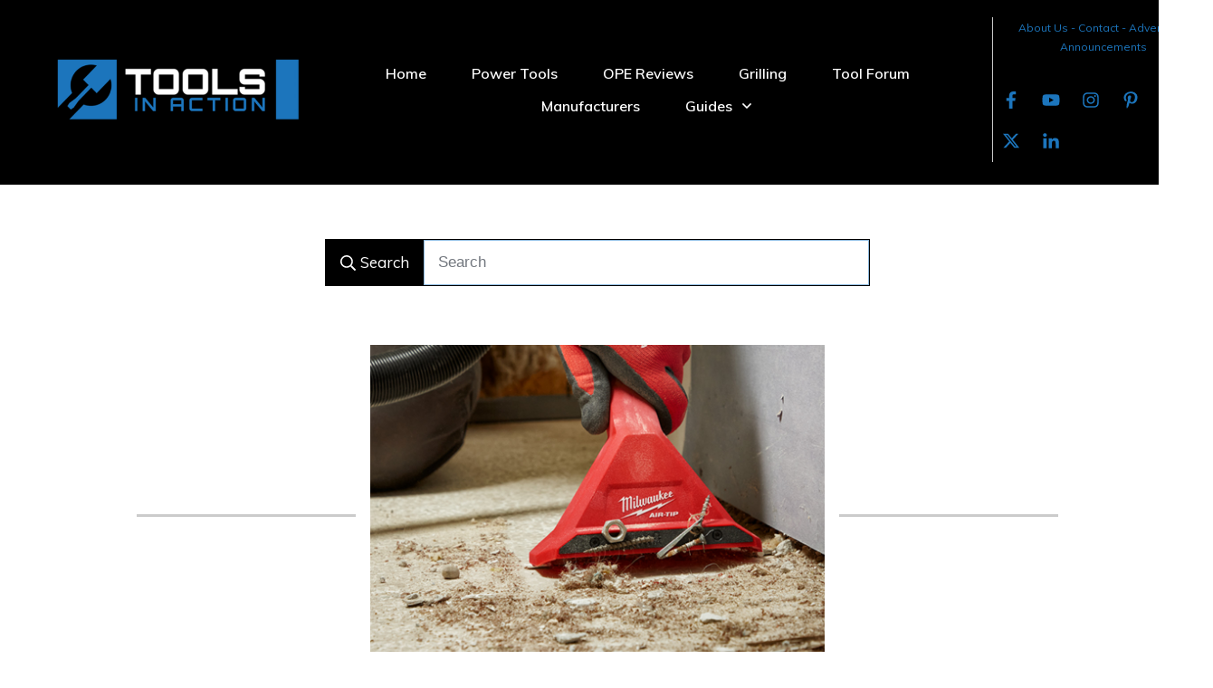

--- FILE ---
content_type: text/html; charset=UTF-8
request_url: https://toolsinaction.com/milwaukee-air-tip-vacuum-accessories/
body_size: 51315
content:
<!doctype html>
<html lang="en-US" >
	<head>
		<link rel="profile" href="https://gmpg.org/xfn/11">
		<meta charset="UTF-8">
		<meta name="viewport" content="width=device-width, initial-scale=1">

				<script type="text/javascript">
			window.flatStyles = window.flatStyles || ''

			window.lightspeedOptimizeStylesheet = function () {
				const currentStylesheet = document.querySelector( '.tcb-lightspeed-style:not([data-ls-optimized])' )

				if ( currentStylesheet ) {
					try {
						if ( currentStylesheet.sheet && currentStylesheet.sheet.cssRules ) {
							if ( window.flatStyles ) {
								if ( this.optimizing ) {
									setTimeout( window.lightspeedOptimizeStylesheet.bind( this ), 24 )
								} else {
									this.optimizing = true;

									let rulesIndex = 0;

									while ( rulesIndex < currentStylesheet.sheet.cssRules.length ) {
										const rule = currentStylesheet.sheet.cssRules[ rulesIndex ]
										/* remove rules that already exist in the page */
										if ( rule.type === CSSRule.STYLE_RULE && window.flatStyles.includes( `${rule.selectorText}{` ) ) {
											currentStylesheet.sheet.deleteRule( rulesIndex )
										} else {
											rulesIndex ++
										}
									}
									/* optimize, mark it such, move to the next file, append the styles we have until now */
									currentStylesheet.setAttribute( 'data-ls-optimized', '1' )

									window.flatStyles += currentStylesheet.innerHTML

									this.optimizing = false
								}
							} else {
								window.flatStyles = currentStylesheet.innerHTML
								currentStylesheet.setAttribute( 'data-ls-optimized', '1' )
							}
						}
					} catch ( error ) {
						console.warn( error )
					}

					if ( currentStylesheet.parentElement.tagName !== 'HEAD' ) {
						/* always make sure that those styles end up in the head */
						const stylesheetID = currentStylesheet.id;
						/**
						 * make sure that there is only one copy of the css
						 * e.g display CSS
						 */
						if ( ( ! stylesheetID || ( stylesheetID && ! document.querySelector( `head #${stylesheetID}` ) ) ) ) {
							document.head.prepend( currentStylesheet )
						} else {
							currentStylesheet.remove();
						}
					}
				}
			}

			window.lightspeedOptimizeFlat = function ( styleSheetElement ) {
				if ( document.querySelectorAll( 'link[href*="thrive_flat.css"]' ).length > 1 ) {
					/* disable this flat if we already have one */
					styleSheetElement.setAttribute( 'disabled', true )
				} else {
					/* if this is the first one, make sure he's in head */
					if ( styleSheetElement.parentElement.tagName !== 'HEAD' ) {
						document.head.append( styleSheetElement )
					}
				}
			}
		</script>
		<title>Milwaukee AIR-TIP Vacuum Accessories &#8211; Tools In Action &#8211; Power Tool Reviews</title>
<link rel='stylesheet' id='tcb-style-base-thrive_template-83339'  href='//toolsinaction.com/wp-content/uploads/thrive/tcb-base-css-83339-1769045860.css' type='text/css' media='all' /><style type="text/css" id="tcb-style-template-thrive_template-83339"  onload="typeof window.lightspeedOptimizeStylesheet === 'function' && window.lightspeedOptimizeStylesheet()" class="tcb-lightspeed-style">@media (min-width: 300px){.tve-theme-83339 #wrapper{--footer-background-width: 100%;--top-background-width: 100%;--bottom-background-width: 100%;--header-background-width: 100%;}.tve-theme-83339 .main-container{padding: 20px 10px !important;}.tve-theme-83339 .sidebar-section .section-background{border: 1px solid rgba(0,0,0,0.12);background-color: transparent !important;}:not(#tve) .tve-theme-83339 .sidebar-section [data-css="tve-u-16ed189a0b8"]{letter-spacing: 3px;--tcb-applied-color: var$(--tcb-skin-color-3);font-size: 11px !important;text-transform: uppercase !important;font-weight: var(--g-bold-weight,bold) !important;color: rgb(5,5,65) !important;padding-top: 0px !important;margin-top: 0px !important;padding-bottom: 20px !important;margin-bottom: 0px !important;}.tve-theme-83339 .sidebar-section [data-css="tve-u-16ed18b1f3e"]{margin-top: 0px !important;padding: 0px !important;margin-bottom: 0px !important;}.tve-theme-83339 .sidebar-section .section-content{padding: 20px !important;}.tve-theme-83339 .sidebar-section [data-css="tve-u-16ed18f1172"]{min-height: 52px;--tve-color: var(--tcb-skin-color-5);padding: 0px !important;margin-bottom: 30px !important;margin-right: 0px !important;}:not(#tve) .tve-theme-83339 .sidebar-section [data-css="tve-u-170147930c0"]{letter-spacing: 3px;--tcb-applied-color: var$(--tcb-skin-color-3);font-size: 11px !important;text-transform: uppercase !important;font-weight: var(--g-bold-weight,bold) !important;color: rgb(5,5,65) !important;padding-top: 0px !important;margin-top: 0px !important;padding-bottom: 20px !important;margin-bottom: 0px !important;}:not(#tve) .tve-theme-83339 .sidebar-section [data-css="tve-u-17014793f17"]{letter-spacing: 3px;--tcb-applied-color: var$(--tcb-skin-color-3);font-size: 11px !important;text-transform: uppercase !important;font-weight: var(--g-bold-weight,bold) !important;color: rgb(5,5,65) !important;padding-top: 0px !important;margin-top: 0px !important;padding-bottom: 20px !important;margin-bottom: 0px !important;}:not(#tve) .tve-theme-83339 .sidebar-section [data-css="tve-u-170147953de"]{letter-spacing: 3px;--tcb-applied-color: var$(--tcb-skin-color-3);font-size: 11px !important;text-transform: uppercase !important;font-weight: var(--g-bold-weight,bold) !important;color: rgb(5,5,65) !important;padding-top: 1px !important;margin-top: 0px !important;padding-bottom: 20px !important;margin-bottom: 0px !important;}.tve-theme-83339 .sidebar-section [data-css="tve-u-16ed18f1172"] .thrive-dynamic-styled-list-item{margin-bottom: 10px !important;margin-right: 15px !important;padding-bottom: 0px !important;margin-left: 0px !important;}:not(#tve) .tve-theme-83339 .sidebar-section [data-css="tve-u-16ed18f1172"] p,:not(#tve) .tve-theme-83339 .sidebar-section [data-css="tve-u-16ed18f1172"] li,:not(#tve) .tve-theme-83339 .sidebar-section [data-css="tve-u-16ed18f1172"] blockquote,:not(#tve) .tve-theme-83339 .sidebar-section [data-css="tve-u-16ed18f1172"] address,:not(#tve) .tve-theme-83339 .sidebar-section [data-css="tve-u-16ed18f1172"] .tcb-plain-text,:not(#tve) .tve-theme-83339 .sidebar-section [data-css="tve-u-16ed18f1172"] label,:not(#tve) .tve-theme-83339 .sidebar-section [data-css="tve-u-16ed18f1172"] h1,:not(#tve) .tve-theme-83339 .sidebar-section [data-css="tve-u-16ed18f1172"] h2,:not(#tve) .tve-theme-83339 .sidebar-section [data-css="tve-u-16ed18f1172"] h3,:not(#tve) .tve-theme-83339 .sidebar-section [data-css="tve-u-16ed18f1172"] h4,:not(#tve) .tve-theme-83339 .sidebar-section [data-css="tve-u-16ed18f1172"] h5,:not(#tve) .tve-theme-83339 .sidebar-section [data-css="tve-u-16ed18f1172"] h6{color: var(--tve-color,var(--tcb-skin-color-5));--tcb-applied-color: var$(--tcb-skin-color-5);}:not(#tve) .tve-theme-83339 .sidebar-section [data-css="tve-u-16ed18f1172"] .thrive-dynamic-styled-list-text a:hover{text-decoration-line: none !important;--eff: none !important;text-decoration-color: var(--eff-color,currentColor) !important;color: inherit !important;}.tve-theme-83339 .sidebar-section [data-css="tve-u-1702012ffdb"] .thrive-dynamic-styled-list-item{--tve-line-height: 1.5em;margin-right: 8px !important;padding: 8px !important;margin-bottom: 8px !important;background-color: var(--tcb-skin-color-9) !important;margin-left: 0px !important;}:not(#tve) .tve-theme-83339 .sidebar-section [data-css="tve-u-1702012ffdb"] p,:not(#tve) .tve-theme-83339 .sidebar-section [data-css="tve-u-1702012ffdb"] li,:not(#tve) .tve-theme-83339 .sidebar-section [data-css="tve-u-1702012ffdb"] blockquote,:not(#tve) .tve-theme-83339 .sidebar-section [data-css="tve-u-1702012ffdb"] address,:not(#tve) .tve-theme-83339 .sidebar-section [data-css="tve-u-1702012ffdb"] .tcb-plain-text,:not(#tve) .tve-theme-83339 .sidebar-section [data-css="tve-u-1702012ffdb"] label,:not(#tve) .tve-theme-83339 .sidebar-section [data-css="tve-u-1702012ffdb"] h1,:not(#tve) .tve-theme-83339 .sidebar-section [data-css="tve-u-1702012ffdb"] h2,:not(#tve) .tve-theme-83339 .sidebar-section [data-css="tve-u-1702012ffdb"] h3,:not(#tve) .tve-theme-83339 .sidebar-section [data-css="tve-u-1702012ffdb"] h4,:not(#tve) .tve-theme-83339 .sidebar-section [data-css="tve-u-1702012ffdb"] h5,:not(#tve) .tve-theme-83339 .sidebar-section [data-css="tve-u-1702012ffdb"] h6{color: var(--tve-color,var(--tcb-skin-color-4));--tcb-applied-color: var$(--tcb-skin-color-4);}.tve-theme-83339 .sidebar-section [data-css="tve-u-1702012ffdb"]{--tve-color: var(--tcb-skin-color-4);--tve-letter-spacing: 1px;--tve-font-size: 14px;padding: 0px !important;margin-bottom: 30px !important;}.tve-theme-83339 .sidebar-section [data-css="tve-u-1702012ffdb"] p,.tve-theme-83339 .sidebar-section [data-css="tve-u-1702012ffdb"] li,.tve-theme-83339 .sidebar-section [data-css="tve-u-1702012ffdb"] blockquote,.tve-theme-83339 .sidebar-section [data-css="tve-u-1702012ffdb"] address,.tve-theme-83339 .sidebar-section [data-css="tve-u-1702012ffdb"] .tcb-plain-text,.tve-theme-83339 .sidebar-section [data-css="tve-u-1702012ffdb"] label{letter-spacing: var(--tve-letter-spacing,1px);}:not(#tve) .tve-theme-83339 .sidebar-section [data-css="tve-u-1702012ffdb"] p,:not(#tve) .tve-theme-83339 .sidebar-section [data-css="tve-u-1702012ffdb"] li,:not(#tve) .tve-theme-83339 .sidebar-section [data-css="tve-u-1702012ffdb"] blockquote,:not(#tve) .tve-theme-83339 .sidebar-section [data-css="tve-u-1702012ffdb"] address,:not(#tve) .tve-theme-83339 .sidebar-section [data-css="tve-u-1702012ffdb"] .tcb-plain-text,:not(#tve) .tve-theme-83339 .sidebar-section [data-css="tve-u-1702012ffdb"] label{font-size: var(--tve-font-size,14px);}:not(#tve) .tve-theme-83339 .sidebar-section [data-css="tve-u-1702012ffdb"] .thrive-dynamic-styled-list-item:hover{background-color: rgb(255,255,255) !important;box-shadow: rgba(0,0,0,0.04) 0px 2px 5px 0px !important;--tve-text-decoration: none !important;--tve-color: var(--tcb-skin-color-0) !important;}:not(#tve) .tve-theme-83339 .sidebar-section [data-css="tve-u-1702012ffdb"] .thrive-dynamic-styled-list-item:hover p,:not(#tve) .tve-theme-83339 .sidebar-section [data-css="tve-u-1702012ffdb"] .thrive-dynamic-styled-list-item:hover li,:not(#tve) .tve-theme-83339 .sidebar-section [data-css="tve-u-1702012ffdb"] .thrive-dynamic-styled-list-item:hover blockquote,:not(#tve) .tve-theme-83339 .sidebar-section [data-css="tve-u-1702012ffdb"] .thrive-dynamic-styled-list-item:hover address,:not(#tve) .tve-theme-83339 .sidebar-section [data-css="tve-u-1702012ffdb"] .thrive-dynamic-styled-list-item:hover .tcb-plain-text,:not(#tve) .tve-theme-83339 .sidebar-section [data-css="tve-u-1702012ffdb"] .thrive-dynamic-styled-list-item:hover label{text-decoration: var(--tve-text-decoration,none) !important;}:not(#tve) .tve-theme-83339 .sidebar-section [data-css="tve-u-1702012ffdb"] .thrive-dynamic-styled-list-item:hover p,:not(#tve) .tve-theme-83339 .sidebar-section [data-css="tve-u-1702012ffdb"] .thrive-dynamic-styled-list-item:hover li,:not(#tve) .tve-theme-83339 .sidebar-section [data-css="tve-u-1702012ffdb"] .thrive-dynamic-styled-list-item:hover blockquote,:not(#tve) .tve-theme-83339 .sidebar-section [data-css="tve-u-1702012ffdb"] .thrive-dynamic-styled-list-item:hover address,:not(#tve) .tve-theme-83339 .sidebar-section [data-css="tve-u-1702012ffdb"] .thrive-dynamic-styled-list-item:hover .tcb-plain-text,:not(#tve) .tve-theme-83339 .sidebar-section [data-css="tve-u-1702012ffdb"] .thrive-dynamic-styled-list-item:hover label,:not(#tve) .tve-theme-83339 .sidebar-section [data-css="tve-u-1702012ffdb"] .thrive-dynamic-styled-list-item:hover h1,:not(#tve) .tve-theme-83339 .sidebar-section [data-css="tve-u-1702012ffdb"] .thrive-dynamic-styled-list-item:hover h2,:not(#tve) .tve-theme-83339 .sidebar-section [data-css="tve-u-1702012ffdb"] .thrive-dynamic-styled-list-item:hover h3,:not(#tve) .tve-theme-83339 .sidebar-section [data-css="tve-u-1702012ffdb"] .thrive-dynamic-styled-list-item:hover h4,:not(#tve) .tve-theme-83339 .sidebar-section [data-css="tve-u-1702012ffdb"] .thrive-dynamic-styled-list-item:hover h5,:not(#tve) .tve-theme-83339 .sidebar-section [data-css="tve-u-1702012ffdb"] .thrive-dynamic-styled-list-item:hover h6{color: var(--tve-color,var(--tcb-skin-color-0)) !important;--tcb-applied-color: var$(--tcb-skin-color-0) !important;}.tve-theme-83339 .sidebar-section [data-css="tve-u-17058acd17f"]{margin-top: 0px !important;padding: 0px !important;margin-bottom: 0px !important;}.tve-theme-83339 .sidebar-section [data-css="tve-u-17058ae1863"]{margin-top: 0px !important;padding: 0px !important;margin-bottom: 0px !important;}.tve-theme-83339 .sidebar-section [data-css="tve-u-17058ae7cbc"]{margin-top: 0px !important;padding: 0px !important;margin-bottom: 0px !important;}:not(#tve) .tve-theme-83339 .sidebar-section [data-css="tve-u-1702012ffdb"] .thrive-dynamic-styled-list-item p,:not(#tve) .tve-theme-83339 .sidebar-section [data-css="tve-u-1702012ffdb"] .thrive-dynamic-styled-list-item li,:not(#tve) .tve-theme-83339 .sidebar-section [data-css="tve-u-1702012ffdb"] .thrive-dynamic-styled-list-item blockquote,:not(#tve) .tve-theme-83339 .sidebar-section [data-css="tve-u-1702012ffdb"] .thrive-dynamic-styled-list-item address,:not(#tve) .tve-theme-83339 .sidebar-section [data-css="tve-u-1702012ffdb"] .thrive-dynamic-styled-list-item .tcb-plain-text,:not(#tve) .tve-theme-83339 .sidebar-section [data-css="tve-u-1702012ffdb"] .thrive-dynamic-styled-list-item label{line-height: var(--tve-line-height,1.5em);}.tve-theme-83339 .sidebar-section [data-css="tve-u-17086f6ff41"] .thrive-dynamic-styled-list-item{--tve-line-height: 1.5em;margin-right: 8px !important;padding: 8px !important;margin-bottom: 8px !important;background-color: var(--tcb-skin-color-9) !important;margin-left: 0px !important;}:not(#tve) .tve-theme-83339 .sidebar-section [data-css="tve-u-17086f6ff41"] p,:not(#tve) .tve-theme-83339 .sidebar-section [data-css="tve-u-17086f6ff41"] li,:not(#tve) .tve-theme-83339 .sidebar-section [data-css="tve-u-17086f6ff41"] blockquote,:not(#tve) .tve-theme-83339 .sidebar-section [data-css="tve-u-17086f6ff41"] address,:not(#tve) .tve-theme-83339 .sidebar-section [data-css="tve-u-17086f6ff41"] .tcb-plain-text,:not(#tve) .tve-theme-83339 .sidebar-section [data-css="tve-u-17086f6ff41"] label,:not(#tve) .tve-theme-83339 .sidebar-section [data-css="tve-u-17086f6ff41"] h1,:not(#tve) .tve-theme-83339 .sidebar-section [data-css="tve-u-17086f6ff41"] h2,:not(#tve) .tve-theme-83339 .sidebar-section [data-css="tve-u-17086f6ff41"] h3,:not(#tve) .tve-theme-83339 .sidebar-section [data-css="tve-u-17086f6ff41"] h4,:not(#tve) .tve-theme-83339 .sidebar-section [data-css="tve-u-17086f6ff41"] h5,:not(#tve) .tve-theme-83339 .sidebar-section [data-css="tve-u-17086f6ff41"] h6{color: var(--tve-color,var(--tcb-skin-color-4));--tcb-applied-color: var$(--tcb-skin-color-4);}.tve-theme-83339 .sidebar-section [data-css="tve-u-17086f6ff41"]{--tve-color: var(--tcb-skin-color-4);--tve-letter-spacing: 1px;--tve-font-size: 14px;padding: 0px !important;margin-bottom: 30px !important;}.tve-theme-83339 .sidebar-section [data-css="tve-u-17086f6ff41"] p,.tve-theme-83339 .sidebar-section [data-css="tve-u-17086f6ff41"] li,.tve-theme-83339 .sidebar-section [data-css="tve-u-17086f6ff41"] blockquote,.tve-theme-83339 .sidebar-section [data-css="tve-u-17086f6ff41"] address,.tve-theme-83339 .sidebar-section [data-css="tve-u-17086f6ff41"] .tcb-plain-text,.tve-theme-83339 .sidebar-section [data-css="tve-u-17086f6ff41"] label{letter-spacing: var(--tve-letter-spacing,1px);}:not(#tve) .tve-theme-83339 .sidebar-section [data-css="tve-u-17086f6ff41"] p,:not(#tve) .tve-theme-83339 .sidebar-section [data-css="tve-u-17086f6ff41"] li,:not(#tve) .tve-theme-83339 .sidebar-section [data-css="tve-u-17086f6ff41"] blockquote,:not(#tve) .tve-theme-83339 .sidebar-section [data-css="tve-u-17086f6ff41"] address,:not(#tve) .tve-theme-83339 .sidebar-section [data-css="tve-u-17086f6ff41"] .tcb-plain-text,:not(#tve) .tve-theme-83339 .sidebar-section [data-css="tve-u-17086f6ff41"] label{font-size: var(--tve-font-size,14px);}:not(#tve) .tve-theme-83339 .sidebar-section [data-css="tve-u-17086f6ff41"] .thrive-dynamic-styled-list-item:hover{background-color: rgb(255,255,255) !important;box-shadow: rgba(0,0,0,0.04) 0px 2px 5px 0px !important;--tve-text-decoration: none !important;--tve-color: var(--tcb-skin-color-0) !important;}:not(#tve) .tve-theme-83339 .sidebar-section [data-css="tve-u-17086f6ff41"] .thrive-dynamic-styled-list-item:hover p,:not(#tve) .tve-theme-83339 .sidebar-section [data-css="tve-u-17086f6ff41"] .thrive-dynamic-styled-list-item:hover li,:not(#tve) .tve-theme-83339 .sidebar-section [data-css="tve-u-17086f6ff41"] .thrive-dynamic-styled-list-item:hover blockquote,:not(#tve) .tve-theme-83339 .sidebar-section [data-css="tve-u-17086f6ff41"] .thrive-dynamic-styled-list-item:hover address,:not(#tve) .tve-theme-83339 .sidebar-section [data-css="tve-u-17086f6ff41"] .thrive-dynamic-styled-list-item:hover .tcb-plain-text,:not(#tve) .tve-theme-83339 .sidebar-section [data-css="tve-u-17086f6ff41"] .thrive-dynamic-styled-list-item:hover label{text-decoration: var(--tve-text-decoration,none) !important;}:not(#tve) .tve-theme-83339 .sidebar-section [data-css="tve-u-17086f6ff41"] .thrive-dynamic-styled-list-item:hover p,:not(#tve) .tve-theme-83339 .sidebar-section [data-css="tve-u-17086f6ff41"] .thrive-dynamic-styled-list-item:hover li,:not(#tve) .tve-theme-83339 .sidebar-section [data-css="tve-u-17086f6ff41"] .thrive-dynamic-styled-list-item:hover blockquote,:not(#tve) .tve-theme-83339 .sidebar-section [data-css="tve-u-17086f6ff41"] .thrive-dynamic-styled-list-item:hover address,:not(#tve) .tve-theme-83339 .sidebar-section [data-css="tve-u-17086f6ff41"] .thrive-dynamic-styled-list-item:hover .tcb-plain-text,:not(#tve) .tve-theme-83339 .sidebar-section [data-css="tve-u-17086f6ff41"] .thrive-dynamic-styled-list-item:hover label,:not(#tve) .tve-theme-83339 .sidebar-section [data-css="tve-u-17086f6ff41"] .thrive-dynamic-styled-list-item:hover h1,:not(#tve) .tve-theme-83339 .sidebar-section [data-css="tve-u-17086f6ff41"] .thrive-dynamic-styled-list-item:hover h2,:not(#tve) .tve-theme-83339 .sidebar-section [data-css="tve-u-17086f6ff41"] .thrive-dynamic-styled-list-item:hover h3,:not(#tve) .tve-theme-83339 .sidebar-section [data-css="tve-u-17086f6ff41"] .thrive-dynamic-styled-list-item:hover h4,:not(#tve) .tve-theme-83339 .sidebar-section [data-css="tve-u-17086f6ff41"] .thrive-dynamic-styled-list-item:hover h5,:not(#tve) .tve-theme-83339 .sidebar-section [data-css="tve-u-17086f6ff41"] .thrive-dynamic-styled-list-item:hover h6{color: var(--tve-color,var(--tcb-skin-color-0)) !important;--tcb-applied-color: var$(--tcb-skin-color-0) !important;}:not(#tve) .tve-theme-83339 .sidebar-section [data-css="tve-u-17086f6ff41"] .thrive-dynamic-styled-list-item p,:not(#tve) .tve-theme-83339 .sidebar-section [data-css="tve-u-17086f6ff41"] .thrive-dynamic-styled-list-item li,:not(#tve) .tve-theme-83339 .sidebar-section [data-css="tve-u-17086f6ff41"] .thrive-dynamic-styled-list-item blockquote,:not(#tve) .tve-theme-83339 .sidebar-section [data-css="tve-u-17086f6ff41"] .thrive-dynamic-styled-list-item address,:not(#tve) .tve-theme-83339 .sidebar-section [data-css="tve-u-17086f6ff41"] .thrive-dynamic-styled-list-item .tcb-plain-text,:not(#tve) .tve-theme-83339 .sidebar-section [data-css="tve-u-17086f6ff41"] .thrive-dynamic-styled-list-item label{line-height: var(--tve-line-height,1.5em);}.tve-theme-83339 .sidebar-section [data-css="tve-u-170a019c392"] .thrive-dynamic-styled-list-item{--tve-line-height: 1.5em;margin-right: 8px !important;padding: 8px !important;margin-bottom: 8px !important;background-color: var(--tcb-skin-color-9) !important;margin-left: 0px !important;}:not(#tve) .tve-theme-83339 .sidebar-section [data-css="tve-u-170a019c392"] p,:not(#tve) .tve-theme-83339 .sidebar-section [data-css="tve-u-170a019c392"] li,:not(#tve) .tve-theme-83339 .sidebar-section [data-css="tve-u-170a019c392"] blockquote,:not(#tve) .tve-theme-83339 .sidebar-section [data-css="tve-u-170a019c392"] address,:not(#tve) .tve-theme-83339 .sidebar-section [data-css="tve-u-170a019c392"] .tcb-plain-text,:not(#tve) .tve-theme-83339 .sidebar-section [data-css="tve-u-170a019c392"] label,:not(#tve) .tve-theme-83339 .sidebar-section [data-css="tve-u-170a019c392"] h1,:not(#tve) .tve-theme-83339 .sidebar-section [data-css="tve-u-170a019c392"] h2,:not(#tve) .tve-theme-83339 .sidebar-section [data-css="tve-u-170a019c392"] h3,:not(#tve) .tve-theme-83339 .sidebar-section [data-css="tve-u-170a019c392"] h4,:not(#tve) .tve-theme-83339 .sidebar-section [data-css="tve-u-170a019c392"] h5,:not(#tve) .tve-theme-83339 .sidebar-section [data-css="tve-u-170a019c392"] h6{color: var(--tve-color,var(--tcb-skin-color-4));--tcb-applied-color: var$(--tcb-skin-color-4);}.tve-theme-83339 .sidebar-section [data-css="tve-u-170a019c392"]{--tve-color: var(--tcb-skin-color-4);--tve-letter-spacing: 1px;--tve-font-size: 14px;padding: 0px !important;margin-bottom: 30px !important;}.tve-theme-83339 .sidebar-section [data-css="tve-u-170a019c392"] p,.tve-theme-83339 .sidebar-section [data-css="tve-u-170a019c392"] li,.tve-theme-83339 .sidebar-section [data-css="tve-u-170a019c392"] blockquote,.tve-theme-83339 .sidebar-section [data-css="tve-u-170a019c392"] address,.tve-theme-83339 .sidebar-section [data-css="tve-u-170a019c392"] .tcb-plain-text,.tve-theme-83339 .sidebar-section [data-css="tve-u-170a019c392"] label{letter-spacing: var(--tve-letter-spacing,1px);}:not(#tve) .tve-theme-83339 .sidebar-section [data-css="tve-u-170a019c392"] p,:not(#tve) .tve-theme-83339 .sidebar-section [data-css="tve-u-170a019c392"] li,:not(#tve) .tve-theme-83339 .sidebar-section [data-css="tve-u-170a019c392"] blockquote,:not(#tve) .tve-theme-83339 .sidebar-section [data-css="tve-u-170a019c392"] address,:not(#tve) .tve-theme-83339 .sidebar-section [data-css="tve-u-170a019c392"] .tcb-plain-text,:not(#tve) .tve-theme-83339 .sidebar-section [data-css="tve-u-170a019c392"] label{font-size: var(--tve-font-size,14px);}:not(#tve) .tve-theme-83339 .sidebar-section [data-css="tve-u-170a019c392"] .thrive-dynamic-styled-list-item:hover{background-color: rgb(255,255,255) !important;box-shadow: rgba(0,0,0,0.04) 0px 2px 5px 0px !important;--tve-text-decoration: none !important;--tve-color: var(--tcb-skin-color-0) !important;}:not(#tve) .tve-theme-83339 .sidebar-section [data-css="tve-u-170a019c392"] .thrive-dynamic-styled-list-item:hover p,:not(#tve) .tve-theme-83339 .sidebar-section [data-css="tve-u-170a019c392"] .thrive-dynamic-styled-list-item:hover li,:not(#tve) .tve-theme-83339 .sidebar-section [data-css="tve-u-170a019c392"] .thrive-dynamic-styled-list-item:hover blockquote,:not(#tve) .tve-theme-83339 .sidebar-section [data-css="tve-u-170a019c392"] .thrive-dynamic-styled-list-item:hover address,:not(#tve) .tve-theme-83339 .sidebar-section [data-css="tve-u-170a019c392"] .thrive-dynamic-styled-list-item:hover .tcb-plain-text,:not(#tve) .tve-theme-83339 .sidebar-section [data-css="tve-u-170a019c392"] .thrive-dynamic-styled-list-item:hover label{text-decoration: var(--tve-text-decoration,none) !important;}:not(#tve) .tve-theme-83339 .sidebar-section [data-css="tve-u-170a019c392"] .thrive-dynamic-styled-list-item:hover p,:not(#tve) .tve-theme-83339 .sidebar-section [data-css="tve-u-170a019c392"] .thrive-dynamic-styled-list-item:hover li,:not(#tve) .tve-theme-83339 .sidebar-section [data-css="tve-u-170a019c392"] .thrive-dynamic-styled-list-item:hover blockquote,:not(#tve) .tve-theme-83339 .sidebar-section [data-css="tve-u-170a019c392"] .thrive-dynamic-styled-list-item:hover address,:not(#tve) .tve-theme-83339 .sidebar-section [data-css="tve-u-170a019c392"] .thrive-dynamic-styled-list-item:hover .tcb-plain-text,:not(#tve) .tve-theme-83339 .sidebar-section [data-css="tve-u-170a019c392"] .thrive-dynamic-styled-list-item:hover label,:not(#tve) .tve-theme-83339 .sidebar-section [data-css="tve-u-170a019c392"] .thrive-dynamic-styled-list-item:hover h1,:not(#tve) .tve-theme-83339 .sidebar-section [data-css="tve-u-170a019c392"] .thrive-dynamic-styled-list-item:hover h2,:not(#tve) .tve-theme-83339 .sidebar-section [data-css="tve-u-170a019c392"] .thrive-dynamic-styled-list-item:hover h3,:not(#tve) .tve-theme-83339 .sidebar-section [data-css="tve-u-170a019c392"] .thrive-dynamic-styled-list-item:hover h4,:not(#tve) .tve-theme-83339 .sidebar-section [data-css="tve-u-170a019c392"] .thrive-dynamic-styled-list-item:hover h5,:not(#tve) .tve-theme-83339 .sidebar-section [data-css="tve-u-170a019c392"] .thrive-dynamic-styled-list-item:hover h6{color: var(--tve-color,var(--tcb-skin-color-0)) !important;--tcb-applied-color: var$(--tcb-skin-color-0) !important;}:not(#tve) .tve-theme-83339 .sidebar-section [data-css="tve-u-170a019c392"] .thrive-dynamic-styled-list-item p,:not(#tve) .tve-theme-83339 .sidebar-section [data-css="tve-u-170a019c392"] .thrive-dynamic-styled-list-item li,:not(#tve) .tve-theme-83339 .sidebar-section [data-css="tve-u-170a019c392"] .thrive-dynamic-styled-list-item blockquote,:not(#tve) .tve-theme-83339 .sidebar-section [data-css="tve-u-170a019c392"] .thrive-dynamic-styled-list-item address,:not(#tve) .tve-theme-83339 .sidebar-section [data-css="tve-u-170a019c392"] .thrive-dynamic-styled-list-item .tcb-plain-text,:not(#tve) .tve-theme-83339 .sidebar-section [data-css="tve-u-170a019c392"] .thrive-dynamic-styled-list-item label{line-height: var(--tve-line-height,1.5em);}.tve-theme-83339 .sidebar-section{margin: 0px !important;}.tve-theme-83339 .content-section [data-css="tve-u-16ec5d248bb"]{left: 0px;display: block;padding: 0px !important;margin-top: 53px !important;margin-bottom: -6px !important;}.tve-theme-83339 .content-section{margin-top: 0px !important;min-width: 1px;}.tve-theme-83339 .content-section .section-content{--g-regular-weight: 400;--g-bold-weight: 800;padding: 20px 40px 20px 80px !important;}.tve-theme-83339 .content-section .thrv-divider[data-css="tve-u-16ec5fddeba"] .tve_sep{border-width: 1px !important;border-color: rgba(0,0,0,0.06) !important;}.tve-theme-83339 .content-section [data-css="tve-u-16ec6330c3d"]{display: inline-block;padding: 0px !important;}:not(#tve) .tve-theme-83339 .content-section [data-css="tve-u-16ec63322d0"]{letter-spacing: 1px;text-transform: uppercase !important;font-weight: var(--g-bold-weight,bold) !important;font-size: 14px !important;padding-bottom: 0px !important;margin-bottom: 0px !important;padding-top: 0px !important;margin-top: 0px !important;}:not(#tve) .tve-theme-83339 .content-section [data-css="tve-u-16ec63492a5"]{--tcb-applied-color: rgb(153,153,153);letter-spacing: 1px;text-transform: none !important;font-weight: var(--g-regular-weight,normal) !important;font-size: 14px !important;padding-bottom: 0px !important;margin-bottom: 0px !important;color: rgb(153,153,153) !important;padding-top: 0px !important;margin-top: 0px !important;}.tve-theme-83339 .content-section [data-css="tve-u-16ec634b5e1"]{display: inline-block;padding: 0px !important;margin-right: 15px !important;}.tve-theme-83339 .content-section [data-css="tve-u-16ec635199f"]{--tcb-applied-color: rgb(153,153,153);}.tve-theme-83339 .content-section [data-css="tve-u-16ec5fddeba"]{padding-top: 15px !important;padding-bottom: 12px !important;}.tve-theme-83339 .content-section .tcb-post-list[data-css="tve-u-16ecb5f152b"] .post-wrapper.thrv_wrapper{width: calc(25% - 15px);}.tve-theme-83339 .content-section [data-css="tve-u-16ecb5f152b"].tcb-post-list .post-wrapper{border-bottom: 1px solid rgba(0,0,0,0);padding-bottom: 20px !important;}.tve-theme-83339 .content-section [data-css="tve-u-16ecb5f152b"].tcb-post-list [data-css="tve-u-16ecb5f1530"]{--g-regular-weight: 400;--g-bold-weight: 600;margin-bottom: 0px !important;margin-top: 0px !important;}.tve-theme-83339 .content-section [data-css="tve-u-16ecb5f152b"].tcb-post-list [data-css="tve-u-16ecb5f152e"]{background-image: url("https://toolsinaction.com/wp-content/uploads/thrive-theme/images/Featured_img_1_03-10.jpg?dynamic_featured=1&size=large") !important;background-size: cover !important;background-position: 50% 50% !important;background-attachment: scroll !important;background-repeat: no-repeat !important;}.tve-theme-83339 .content-section [data-css="tve-u-16ecb5f152b"].tcb-post-list [data-css="tve-u-16ecb5f152d"]{margin-top: 0px !important;margin-bottom: 8px !important;}.tve-theme-83339 .content-section [data-css="tve-u-16ecb5f152b"].tcb-post-list .thrv-content-box [data-css="tve-u-16ecb5f152f"]{min-height: 124px;}.tve-theme-83339 .content-section [data-css="tve-u-16ecb5f152b"].tcb-post-list .tcb-post-title[data-css="tve-u-16ecb5f1530"] a,.tve-theme-83339 .content-section [data-css="tve-u-16ecb5f152b"].tcb-post-list .tcb-post-title[data-css="tve-u-16ecb5f1530"]{--tcb-applied-color: var$(--tcb-skin-color-4);font-weight: 600 !important;font-family: Literata !important;color: var(--tcb-skin-color-4) !important;font-size: 18px !important;}.tve-theme-83339 .content-section .thrv-divider[data-css="tve-u-16ecb61f672"] .tve_sep{border-width: 1px !important;border-color: rgba(0,0,0,0.06) !important;}.tve-theme-83339 .content-section [data-css="tve-u-16ecb61f672"]{padding-top: 15px !important;padding-bottom: 15px !important;margin-bottom: 30px !important;}.tve-theme-83339 .content-section [data-css="tve-u-16ecb5f152b"]{margin-bottom: 60px !important;}:not(#tve) .tve-theme-83339 .content-section [data-css="tve-u-170199ce799"]{padding-bottom: 0px !important;margin-bottom: 0px !important;}.tve-theme-83339 .content-section .comment-respond{padding-top: 0px !important;}.tve-theme-83339 .content-section .comment-form-reply-title-wrapper{margin-bottom: 20px !important;}.tve-theme-83339 .content-section .theme-comments-logged-in-as-wrapper{margin-bottom: 5px !important;}.tve-theme-83339 .content-section .comment-form-text textarea{border-radius: 0px;overflow: hidden;border: 1px solid var(--tcb-skin-color-14);font-weight: var(--tve-font-weight,var(--g-regular-weight,normal));font-family: var(--tve-font-family,Muli);color: var(--tve-color,var(--tcb-skin-color-5));--tcb-applied-color: var$(--tcb-skin-color-5);background-color: rgb(255,255,255) !important;padding: 20px 15px !important;margin-top: 10px !important;margin-bottom: 10px !important;}.tve-theme-83339 .content-section .comment-form .comment-form-submit button{font-size: var(--tve-font-size,11px);text-transform: var(--tve-text-transform,uppercase);font-weight: var(--tve-font-weight,var(--g-bold-weight,bold));font-family: var(--tve-font-family,Muli);color: var(--tve-color,var(--tcb-skin-color-0));--tcb-applied-color: var$(--tcb-skin-color-0);border: 1px solid var(--tcb-skin-color-18);border-radius: 0px;overflow: hidden;letter-spacing: var(--tve-letter-spacing,2px);padding: 15px 35px !important;}.tve-theme-83339 .content-section .comment-form .comment-form-submit{--tve-font-size: 11px;--tve-text-transform: uppercase;--tve-font-weight: var(--g-bold-weight,bold);--tve-font-family: Muli;--tve-color: var(--tcb-skin-color-0);--tve-letter-spacing: 2px;--g-bold-weight: 700;--g-regular-weight: 300;margin-top: 0px !important;margin-bottom: 20px !important;}:not(#tve) .tve-theme-83339 .content-section .comment-form .comment-form-submit:hover button{background-color: var(--tcb-skin-color-0) !important;color: var(--tve-color,rgb(255,255,255)) !important;--tcb-applied-color: rgb(255,255,255) !important;border: 1px solid var(--tcb-skin-color-0) !important;}:not(#tve) .tve-theme-83339 .content-section .comment-form .comment-form-submit:hover{--tve-color: rgb(255,255,255) !important;}.tve-theme-83339 .content-section .comment-form-text{--tve-font-weight: var(--g-regular-weight,normal);--tve-font-family: Muli;--g-regular-weight: 300;--g-bold-weight: 700;--tve-color: var(--tcb-skin-color-5);}:not(#tve) .tve-theme-83339 .content-section [data-css="tve-u-17081459925"]{padding-bottom: 0px !important;margin-bottom: 0px !important;}:not(#tve) .tve-theme-83339 .content-section [data-css="tve-u-1708145a1c4"]{padding-top: 0px !important;margin-top: 0px !important;padding-bottom: 0px !important;margin-bottom: 0px !important;font-size: 14px !important;}.tve-theme-83339 .top-section .section-background{background-size: auto,cover !important;background-position: 50% 50%,50% 50% !important;background-attachment: scroll,scroll !important;background-repeat: no-repeat,no-repeat !important;background-image: linear-gradient(rgba(0,0,0,0.08) 19%,rgba(0,0,0,0.75) 100%),url("https://toolsinaction.com/wp-content/uploads/2025/12/parent-approved-christmas-gifts-for-kids-2025.webp?dynamic_featured=1&size=full") !important;}.tve-theme-83339 .top-section .section-content{display: flex;text-align: center;justify-content: flex-end;flex-direction: column;min-height: 261px !important;padding: 60px 20px !important;}.tve-theme-83339 .top-section{margin-top: 0px !important;}.tve-theme-83339 .top-section .section-content p,.tve-theme-83339 .top-section .section-content li,.tve-theme-83339 .top-section .section-content label,.tve-theme-83339 .top-section .section-content .tcb-plain-text{color: rgb(255,255,255);--tcb-applied-color: rgb(255,255,255);}:not(#tve) .tve-theme-83339 .top-section [data-css="tve-u-16ed080d346"]{--tcb-applied-color: rgb(255,255,255);color: rgb(255,255,255) !important;font-size: 48px !important;padding-bottom: 40px !important;margin-bottom: 0px !important;}.tve-theme-83339 .top-section [data-css="tve-u-16ed082a72d"]{padding: 0px !important;margin-bottom: 0px !important;}.tve-theme-83339 .top-section [data-css="tve-u-16ed0d75200"]{padding: 0px !important;background-color: transparent !important;}.tve-theme-83339 .top-section [data-css="tve-u-16ed0d76361"]{float: none;z-index: 3;position: relative;--tve-alignment: center;margin: 0px auto !important;padding: 8px !important;}:not(#tve) .tve-theme-83339 .top-section [data-css="tve-u-16ed0d79075"]{font-size: 11px !important;padding-bottom: 0px !important;margin-bottom: 0px !important;line-height: 1.2em !important;}.tve-theme-83339 .top-section [data-css="tve-u-16ed0d80aee"]{background-color: var(--tcb-skin-color-4) !important;}.tve-theme-83339 .top-section [data-css="tve-u-16ed0d812db"] p,.tve-theme-83339 .top-section [data-css="tve-u-16ed0d812db"] li,.tve-theme-83339 .top-section [data-css="tve-u-16ed0d812db"] blockquote,.tve-theme-83339 .top-section [data-css="tve-u-16ed0d812db"] address,.tve-theme-83339 .top-section [data-css="tve-u-16ed0d812db"] .tcb-plain-text,.tve-theme-83339 .top-section [data-css="tve-u-16ed0d812db"] label,.tve-theme-83339 .top-section [data-css="tve-u-16ed0d812db"] h1,.tve-theme-83339 .top-section [data-css="tve-u-16ed0d812db"] h2,.tve-theme-83339 .top-section [data-css="tve-u-16ed0d812db"] h3,.tve-theme-83339 .top-section [data-css="tve-u-16ed0d812db"] h4,.tve-theme-83339 .top-section [data-css="tve-u-16ed0d812db"] h5,.tve-theme-83339 .top-section [data-css="tve-u-16ed0d812db"] h6{text-transform: uppercase;}:not(#tve) .tve-theme-83339 .top-section .thrv-content-box [data-css="tve-u-16ed0d812db"] p,:not(#tve) .tve-theme-83339 .top-section .thrv-content-box [data-css="tve-u-16ed0d812db"] li,:not(#tve) .tve-theme-83339 .top-section .thrv-content-box [data-css="tve-u-16ed0d812db"] blockquote,:not(#tve) .tve-theme-83339 .top-section .thrv-content-box [data-css="tve-u-16ed0d812db"] address,:not(#tve) .tve-theme-83339 .top-section .thrv-content-box [data-css="tve-u-16ed0d812db"] .tcb-plain-text,:not(#tve) .tve-theme-83339 .top-section .thrv-content-box [data-css="tve-u-16ed0d812db"] label{font-size: 12px;}.tve-theme-83339 .top-section [data-css="tve-u-16ed0d812db"] p,.tve-theme-83339 .top-section [data-css="tve-u-16ed0d812db"] li,.tve-theme-83339 .top-section [data-css="tve-u-16ed0d812db"] blockquote,.tve-theme-83339 .top-section [data-css="tve-u-16ed0d812db"] address,.tve-theme-83339 .top-section [data-css="tve-u-16ed0d812db"] .tcb-plain-text,.tve-theme-83339 .top-section [data-css="tve-u-16ed0d812db"] label{letter-spacing: 2px;}.tve-theme-83339 .top-section [data-css="tve-u-16ed0d94f7e"] > .tcb-flex-col > .tcb-col{justify-content: center;}.tve-theme-83339 .top-section [data-css="tve-u-16ed0d94f7e"]{padding: 0px !important;}.tve-theme-83339 .top-section [data-css="tve-u-16ed0d96a76"]{margin: 0px !important;}.tve-theme-83339 .top-section [data-css="tve-u-16ed0d76361"] > .tve-cb{display: flex;justify-content: center;flex-direction: column;}:not(#tve) .tve-theme-83339 .top-section [data-css="tve-u-170aab66afa"]{color: inherit !important;}:not(#tve) .tve-theme-83339 .top-section :not(#tve) [data-css="tve-u-170aab66afa"]:hover{color: rgba(255,255,255,0.85) !important;}.tve-theme-83339 .content-section [data-css="tve-u-1735d4a746c"]{float: none;margin-left: auto !important;margin-right: auto !important;}.tve-theme-83339 .content-section [data-css="tve-u-1746cd1557a"]{float: none;margin: 0px auto !important;}.tve-theme-83339 .content-section [data-css="tve-u-1746cd1557b"]{padding-top: 0px !important;padding-bottom: 0px !important;}.tve-theme-83339 .content-section [data-css="tve-u-1746cd1557c"]{padding-left: 0px !important;padding-right: 0px !important;}.tve-theme-83339 .content-section [data-css="tve-u-1746cd15580"]{padding-left: 0px !important;padding-right: 0px !important;}.tve-theme-83339 .content-section [data-css="tve-u-1746cd15581"]::after{clear: both;}.tve-theme-83339 .content-section [data-css="tve-u-1746cd1557d"]::after{clear: both;}.tve-theme-83339 .content-section [data-css="tve-u-1746cd1557b"] > .tcb-flex-col > .tcb-col{justify-content: center;}.tve-theme-83339 .content-section [data-css="tve-u-1746cd1557e"] .tcb-button-link{letter-spacing: var(--tve-letter-spacing,2px);border-radius: 0px;overflow: hidden;background-image: none !important;--tve-applied-background-image: none !important;padding: 12px !important;background-color: transparent !important;--tve-applied-background-color: transparent !important;}.tve-theme-83339 .content-section [data-css="tve-u-1746cd1557e"] .tcb-button-link span{color: rgb(255,255,255);--tcb-applied-color: #fff;}:not(#tve) .tve-theme-83339 .content-section [data-css="tve-u-1746cd1557e"] .tcb-button-link{font-size: var(--tve-font-size,16px) !important;}.tve-theme-83339 .content-section [data-css="tve-u-1746cd1557e"]{--tve-font-size: 16px;--tcb-local-color-62516: var(--tcb-local-color-49806);--tve-color: rgb(144,150,175);--tve-applied---tve-color: rgb(144,150,175);--tve-letter-spacing: 2px;float: left;z-index: 3;position: relative;display: block;--tcb-local-color-49806: var(--tcb-skin-color-0);--tcb-local-color-3a0f6: rgb(238,242,247);min-width: 150px;margin: 0px auto !important;}:not(#tve) .tve-theme-83339 .content-section [data-css="tve-u-1746cd1557e"]:hover .tcb-button-link{background-image: linear-gradient(var(--tcb-local-color-49806),var(--tcb-local-color-49806)) !important;background-size: auto !important;background-position: 50% 50% !important;background-attachment: scroll !important;background-repeat: no-repeat !important;--tve-applied-background-image: linear-gradient(var$(--tcb-local-color-49806),var$(--tcb-local-color-49806)) !important;}:not(#tve) .tve-theme-83339 .content-section [data-css="tve-u-1746cd1557e"] .tcb-button-link span{color: var(--tve-color,rgb(144,150,175));--tve-applied-color: var$(--tve-color,rgb(144,150,175));--tcb-applied-color: rgb(144,150,175);}:not(#tve) .tve-theme-83339 .content-section [data-css="tve-u-1746cd1557e"]:hover .tcb-button-link span{color: var(--tve-color,rgb(255,255,255)) !important;--tve-applied-color: var$(--tve-color,rgb(255,255,255)) !important;--tcb-applied-color: rgb(255,255,255) !important;}:not(#tve) .tve-theme-83339 .content-section [data-css="tve-u-1746cd1557e"]:hover{--tve-color: rgb(255,255,255) !important;--tve-applied---tve-color: rgb(255,255,255) !important;}.tve-theme-83339 .content-section [data-css="tve-u-1746cd1557f"]{--tcb-local-color-icon: rgb(144,150,175);--tcb-local-color-var: rgb(144,150,175);--tve-icon-size: 14px;font-size: 14px;width: 14px;height: 14px;border: 1px solid rgb(222,222,222);--tve-applied-border: 1px solid rgb(222,222,222);border-radius: 5px;overflow: hidden;padding: 5px !important;}.tve-theme-83339 .content-section [data-css="tve-u-1746cd15582"] .tcb-button-link{letter-spacing: var(--tve-letter-spacing,2px);border-radius: 0px;overflow: hidden;background-image: none !important;--tve-applied-background-image: none !important;padding: 12px !important;background-color: transparent !important;--tve-applied-background-color: transparent !important;}.tve-theme-83339 .content-section [data-css="tve-u-1746cd15582"] .tcb-button-link span{color: rgb(255,255,255);--tcb-applied-color: #fff;}:not(#tve) .tve-theme-83339 .content-section [data-css="tve-u-1746cd15582"] .tcb-button-link{font-size: var(--tve-font-size,16px) !important;}.tve-theme-83339 .content-section [data-css="tve-u-1746cd15582"]{--tve-font-size: 16px;--tcb-local-color-62516: var(--tcb-local-color-49806);--tve-color: rgb(144,150,175);--tve-applied---tve-color: rgb(144,150,175);--tve-letter-spacing: 2px;float: right;z-index: 3;position: relative;display: block;--tcb-local-color-49806: var(--tcb-skin-color-0);--tcb-local-color-3a0f6: rgb(238,242,247);min-width: 150px;margin: 0px auto !important;}:not(#tve) .tve-theme-83339 .content-section [data-css="tve-u-1746cd15582"]:hover .tcb-button-link{background-image: linear-gradient(var(--tcb-local-color-49806),var(--tcb-local-color-49806)) !important;background-size: auto !important;background-position: 50% 50% !important;background-attachment: scroll !important;background-repeat: no-repeat !important;--tve-applied-background-image: linear-gradient(var$(--tcb-local-color-49806),var$(--tcb-local-color-49806)) !important;}:not(#tve) .tve-theme-83339 .content-section [data-css="tve-u-1746cd15582"] .tcb-button-link span{color: var(--tve-color,rgb(144,150,175));--tve-applied-color: var$(--tve-color,rgb(144,150,175));--tcb-applied-color: rgb(144,150,175);}:not(#tve) .tve-theme-83339 .content-section [data-css="tve-u-1746cd15582"]:hover .tcb-button-link span{color: var(--tve-color,rgb(255,255,255)) !important;--tve-applied-color: var$(--tve-color,rgb(255,255,255)) !important;--tcb-applied-color: rgb(255,255,255) !important;}:not(#tve) .tve-theme-83339 .content-section [data-css="tve-u-1746cd15582"]:hover{--tve-color: rgb(255,255,255) !important;--tve-applied---tve-color: rgb(255,255,255) !important;}.tve-theme-83339 .content-section [data-css="tve-u-1746cd15583"]{--tcb-local-color-icon: rgb(144,150,175);--tcb-local-color-var: rgb(144,150,175);--tve-icon-size: 14px;font-size: 14px;width: 14px;height: 14px;border: 1px solid rgb(222,222,222);--tve-applied-border: 1px solid rgb(222,222,222);border-radius: 5px;overflow: hidden;padding: 5px !important;}.tve-theme-83339 .content-section .tcb-post-list[data-css="tve-u-16ecb5f152b"] .post-wrapper.thrv_wrapper:nth-child(n+5){margin-top: 20px !important;}.tve-theme-83339 .content-section .tcb-post-list[data-css="tve-u-16ecb5f152b"] .post-wrapper.thrv_wrapper:not(:nth-child(n+5)){margin-top: 0px !important;}.tve-theme-83339 .content-section .tcb-post-list[data-css="tve-u-16ecb5f152b"] .post-wrapper.thrv_wrapper:not(:nth-child(4n)){margin-right: 20px !important;}.tve-theme-83339 .content-section .tcb-post-list[data-css="tve-u-16ecb5f152b"] .post-wrapper.thrv_wrapper:nth-child(4n){margin-right: 0px !important;}.tve-theme-83339 .content-section [data-css="tve-u-19714542a19"]{min-width: auto;max-width: 940px;min-height: 104px !important;}.tve-theme-83339 .content-section [data-css="tve-u-197145448df"] .tve-page-section-in{justify-content: center;display: flex;flex-direction: column;}.tve-theme-83339 .content-section [data-css="tve-u-19714546695"]{filter: grayscale(0%) brightness(100%) contrast(100%) blur(0px) sepia(0%) invert(0%) saturate(100%) hue-rotate(0deg);opacity: 1;background-color: rgb(28,117,188) !important;--background-color: rgb(28,117,188) !important;--tve-applied-background-color: rgb(28,117,188) !important;background-image: none !important;--background-image: none !important;--tve-applied-background-image: none !important;}.tve-theme-83339 .content-section [data-css="tve-u-197145448df"]{margin-top: -146px !important;padding-top: 0px !important;padding-bottom: 0px !important;}.tve-theme-83339 .content-section [data-css="tve-u-197146dc9c3"]{width: 132px;float: none;margin: 0px auto 15px !important;}.tve-theme-83339 .content-section [data-css="tve-u-197146dc9c2"]{max-width: 20.6%;}.tve-theme-83339 .content-section [data-css="tve-u-197146dc9c5"]{max-width: 79.4%;}.tve-theme-83339 .content-section [data-css="tve-u-197146dc9c1"]{margin-left: -20px;padding: 20px !important;}.tve-theme-83339 .content-section [data-css="tve-u-197146dc9c0"]{margin: 0px !important;background-color: rgb(255,255,255) !important;}:not(#tve) .tve-theme-83339 .content-section [data-css="tve-u-197146dc9c0"] p,:not(#tve) .tve-theme-83339 .content-section [data-css="tve-u-197146dc9c0"] li,:not(#tve) .tve-theme-83339 .content-section [data-css="tve-u-197146dc9c0"] blockquote,:not(#tve) .tve-theme-83339 .content-section [data-css="tve-u-197146dc9c0"] address,:not(#tve) .tve-theme-83339 .content-section [data-css="tve-u-197146dc9c0"] .tcb-plain-text,:not(#tve) .tve-theme-83339 .content-section [data-css="tve-u-197146dc9c0"] label{font-style: normal;}.tve-theme-83339 .content-section [data-css="tve-u-197146dc9c0"] p{padding: 0px !important;margin: 0px !important;}.tve-theme-83339 .content-section [data-css="tve-u-197146dc9c8"]{padding: 0px !important;margin-bottom: 20px !important;}.tve-theme-83339 .content-section [data-css="tve-u-197146dc9cb"]{padding: 0px !important;}:not(#tve) .tve-theme-83339 .content-section [data-css="tve-u-197146dc9c7"]{--tcb-applied-color: rgb(164,164,164);letter-spacing: 2px;color: rgb(164,164,164) !important;font-size: 14px !important;}.tve-theme-83339 .content-section [data-css="tve-u-197146dc9c6"]{padding: 0px !important;}.tve-theme-83339 .content-section [data-css="tve-u-197146dc9c1"] > .tcb-flex-col{padding-left: 20px;}.tve-theme-83339 .content-section [data-css="tve-u-16e8d0bd13f"]{padding: 8px !important;background-image: none !important;background-color: rgba(28,117,188,0.24) !important;--background-color: rgba(28,117,188,0.24) !important;--tve-applied-background-color: rgba(28,117,188,0.24) !important;--background-image: none !important;--tve-applied-background-image: none !important;}:not(#tve) .tve-theme-83339 .content-section [data-css="tve-u-197146dc9cc"]{font-size: 16px !important;}:not(#tve) .tve-theme-83339 .content-section [data-css="tve-u-197146dc9c9"]{padding-bottom: 0px !important;margin-bottom: 0px !important;}.tve-theme-83339 .bottom-section .section-background{clip-path: url("#null");background-image: none !important;--background-image: none !important;--tve-applied-background-image: none !important;background-color: rgb(28,117,188) !important;--background-color: rgb(28,117,188) !important;--tve-applied-background-color: rgb(28,117,188) !important;}.tve-theme-83339 .bottom-section .section-content{display: flex;justify-content: center;flex-direction: column;--tve-color: var(--tcb-skin-color-4);min-height: 117px !important;padding: 40px 20px !important;}.tve-theme-83339 .bottom-section{margin-top: 0px !important;}:not(#tve) .tve-theme-83339 .bottom-section [data-css="tve-u-16ec6e95430"] input,:not(#tve) .tve-theme-83339 .bottom-section [data-css="tve-u-16ec6e95430"] select{border: 1px solid var(--tcb-skin-color-16);border-radius: 0px;overflow: hidden;font-family: Muli;font-size: 13px;text-align: left;letter-spacing: var(--tve-letter-spacing,2px);background-color: transparent !important;margin-top: 0px !important;padding: 15px 20px !important;margin-bottom: 10px !important;}:not(#tve) .tve-theme-83339 .bottom-section [data-css="tve-u-16ec6e95430"] input,:not(#tve) .tve-theme-83339 .bottom-section [data-css="tve-u-16ec6e95430"] input::placeholder,:not(#tve) .tve-theme-83339 .bottom-section [data-css="tve-u-16ec6e95430"] select{--tcb-applied-color: var$(--tcb-skin-color-4);color: var(--tve-color,var(--tcb-skin-color-4)) !important;font-weight: 300 !important;}:not(#tve) .tve-theme-83339 .bottom-section [data-css="tve-u-16ec6e95430"]:hover input,:not(#tve) .tve-theme-83339 .bottom-section [data-css="tve-u-16ec6e95430"]:hover select{border: 1px solid var(--tcb-skin-color-0) !important;letter-spacing: 2px !important;}.tve-theme-83339 .bottom-section [data-css="tve-u-16ec6e95430"]{--g-regular-weight: 300;--g-bold-weight: 800;--tve-letter-spacing: 2px;--tve-color: rgb(255,255,255);--tve-applied---tve-color: rgb(255,255,255);}:not(#tve) .tve-theme-83339 .bottom-section [data-css="tve-u-16ec6e95430"]:hover input,:not(#tve) .tve-theme-83339 .bottom-section [data-css="tve-u-16ec6e95430"]:hover input::placeholder,:not(#tve) .tve-theme-83339 .bottom-section [data-css="tve-u-16ec6e95430"]:hover select{color: var(--tve-color,var(--tcb-skin-color-3)) !important;--tcb-applied-color: var$(--tcb-skin-color-3) !important;}:not(#tve) .tve-theme-83339 .bottom-section [data-css="tve-u-16ec6eb74ad"] button{font-size: 14px;font-weight: var(--g-bold-weight,bold);letter-spacing: 2px;border: 1px solid rgb(255,255,255);--tve-applied-border: 1px solid rgb(255,255,255);margin-top: 20px !important;padding: 20px 35px !important;background-color: var(--tcb-skin-color-0) !important;background-image: none !important;}:not(#tve) .tve-theme-83339 .bottom-section [data-css="tve-u-16ec6eb74ad"]:hover button{background-color: var(--tcb-skin-color-0) !important;background-image: repeating-radial-gradient(circle,rgba(255,255,255,0.3),rgba(255,255,255,0.3) 1px,transparent 1px,transparent 100%) !important;background-size: 3px 3px !important;background-position: 50% 50% !important;background-attachment: scroll !important;background-repeat: repeat !important;}.tve-theme-83339 .bottom-section [data-css="tve-u-16fa9b2e6d1"]{float: none;margin: 0px auto !important;width: 650px !important;}.tve-theme-83339 .bottom-section [data-css="tve-u-16ec6eb74ad"]{float: left;max-width: 100%;margin-left: 0px;margin-right: 0px;z-index: 3;position: relative;}:not(#tve) .tve-theme-83339 .bottom-section [data-css="tve-u-16ec6eb74ad"]{max-width: 100%;width: 100%;}:not(#tve) .tve-theme-83339 .bottom-section [data-css="tve-u-16ec6e95430"]:hover{--tve-color: var(--tcb-skin-color-3) !important;}.tve-theme-83339 .bottom-section [data-css="tve-u-1706841752a"]::after{clear: both;}.tve-theme-83339 .bottom-section [data-css="tve-u-1706843b853"]{margin-bottom: 20px !important;}:not(#tve) .tve-theme-83339 .bottom-section [data-css="tve-u-197147259a0"]{color: rgb(255,255,255) !important;--tcb-applied-color: rgb(255,255,255) !important;--tve-applied-color: rgb(255,255,255) !important;}:not(#tve) .tve-theme-83339 .bottom-section [data-css="tve-u-16ec6e95430"] input,:not(#tve) .tve-theme-83339 .bottom-section [data-css="tve-u-16ec6e95430"] textarea,:not(#tve) .tve-theme-83339 .bottom-section [data-css="tve-u-16ec6e95430"] ::placeholder{--tcb-applied-color: rgb(255,255,255);color: var(--tve-color,rgb(255,255,255)) !important;--tve-applied-color: var$(--tve-color,rgb(255,255,255)) !important;}:not(#tve) .tve-theme-83339 .bottom-section [data-css="tve-u-16ec6e95430"] input,:not(#tve) .tve-theme-83339 .bottom-section [data-css="tve-u-16ec6e95430"] textarea{border: 1px solid rgb(255,255,255);--tve-applied-border: 1px solid rgb(255,255,255);}.tve-theme-83339 .content-section [data-css="tve-u-19714746ca0"] .tcb-button-link{border-radius: 5px;overflow: hidden;letter-spacing: var(--tve-letter-spacing,2px);background-color: var(--tcb-local-color-3e1f8) !important;padding: 18px !important;background-image: none !important;}:not(#tve) .tve-theme-83339 .content-section [data-css="tve-u-19714746ca0"] .tcb-button-link{line-height: 1.2em;font-size: var(--tve-font-size,16px) !important;}.tve-theme-83339 .content-section [data-css="tve-u-19714746ca0"]{--tve-font-size: 16px;--tve-font-weight: var(--g-regular-weight,normal);--tve-letter-spacing: 2px;--tcb-local-color-62516: rgb(19,114,211);--tve-color: rgb(255,255,255);--tcb-local-color-3e1f8: rgb(19,114,211);}:not(#tve) .tve-theme-83339 .content-section [data-css="tve-u-19714746ca0"] .tcb-button-link span{font-weight: var(--tve-font-weight,var(--g-regular-weight,normal));color: var(--tve-color,rgb(255,255,255));--tcb-applied-color: rgb(255,255,255);}:not(#tve) .tve-theme-83339 .content-section [data-css="tve-u-19714746ca0"]:hover .tcb-button-link{background-image: linear-gradient(rgba(255,255,255,0.08),rgba(255,255,255,0.08)) !important;background-size: auto !important;background-position: 50% 50% !important;background-attachment: scroll !important;background-repeat: no-repeat !important;background-color: var(--tcb-local-color-3e1f8) !important;}.tve-theme-83339 .content-section [data-css="tve-u-19714746c99"]{margin-top: 0px !important;margin-bottom: 0px !important;}.tve-theme-83339 .content-section [data-css="tve-u-19714746c9a"] > .tcb-flex-col > .tcb-col{justify-content: center;}.tve-theme-83339 .content-section [data-css="tve-u-19714746c9b"]{max-width: 38.5%;}.tve-theme-83339 .content-section [data-css="tve-u-19714746c9d"]{max-width: 38.6%;}.tve-theme-83339 .content-section [data-css="tve-u-19714746c9f"]{max-width: 22.9%;}.tve-theme-83339 .content-section [data-css="tve-u-19714746cd3"]{--tcb-local-color-bcd13: rgb(47,138,229);--form-color: --tcb-skin-color-0;float: none;margin-left: auto !important;margin-right: auto !important;max-width: 1080px !important;padding: 0px !important;--tcb-local-color-68c4b: var(--tcb-skin-color-0) !important;--tcb-local-color-847d2: rgb(241,245,248) !important;}.tve-theme-83339 .content-section #lg-mb795qz6 .tve-form-button.tve-color-set{--tcb-local-color-3e1f8: var(--tcb-local-color-68c4b);}.tve-theme-83339 .content-section #lg-mb795qz6 .tve-form-button{--tcb-local-color-3e1f8: rgb(47,138,229);--tve-font-size: 14px;--tve-line-height: 1.1em;--tve-font-weight: var(--g-bold-weight,bold);--tve-color: rgb(255,255,255);--tve-applied---tve-color: rgb(255,255,255);--tve-font-family: inherit;--g-regular-weight: 400;min-width: 100% !important;margin-top: 10px !important;margin-bottom: 10px !important;}:not(#tve) .tve-theme-83339 .content-section #lg-mb795qz6 .tve_lg_regular_input:not(.tcb-excluded-from-group-item) input,:not(#tve) .tve-theme-83339 .content-section #lg-mb795qz6 .tve_lg_regular_input:not(.tcb-excluded-from-group-item) textarea{border: none;--tve-applied-border: none;padding: 18px !important;background-color: var(--tcb-local-color-847d2) !important;--tve-applied-background-color: var$(--tcb-local-color-847d2) !important;}:not(#tve) .tve-theme-83339 .content-section #lg-mb795qz6 .tve_lg_regular_input:not(.tcb-excluded-from-group-item) input,:not(#tve) .tve-theme-83339 .content-section #lg-mb795qz6 .tve_lg_regular_input:not(.tcb-excluded-from-group-item) textarea,:not(#tve) .tve-theme-83339 .content-section #lg-mb795qz6 .tve_lg_regular_input:not(.tcb-excluded-from-group-item) ::placeholder{font-weight: var(--tve-font-weight,var(--g-regular-weight,normal));font-family: var(--tve-font-family,Arial,Helvetica,sans-serif);font-size: var(--tve-font-size,14px);letter-spacing: var(--tve-letter-spacing,1px);line-height: var(--tve-line-height,1.1em);--tcb-applied-color: rgb(17,17,17);color: var(--tve-color,rgb(17,17,17)) !important;--tve-applied-color: var$(--tve-color,rgb(17,17,17)) !important;}.tve-theme-83339 .content-section #lg-mb795qz6 .tve_lg_regular_input:not(.tcb-excluded-from-group-item){--tve-font-weight: var(--g-regular-weight,normal);--tve-font-family: Arial,Helvetica,sans-serif;--tve-font-size: 14px;--tve-letter-spacing: 1px;--tve-line-height: 1.1em;--tve-color: rgb(17,17,17);--tve-applied---tve-color: rgb(17,17,17);}.tve-theme-83339 .content-section #lg-mb795qz6 .tve-form-button .tcb-button-link{border-radius: 0px;overflow: hidden;background-color: var(--tcb-local-color-68c4b) !important;--tve-applied-background-color: var$(--tcb-local-color-68c4b) !important;}:not(#tve) .tve-theme-83339 .content-section #lg-mb795qz6 .tve_lg_regular_input:not(.tcb-excluded-from-group-item):hover input,:not(#tve) .tve-theme-83339 .content-section #lg-mb795qz6 .tve_lg_regular_input:not(.tcb-excluded-from-group-item):hover textarea{background-image: linear-gradient(rgba(255,255,255,0.33),rgba(255,255,255,0.33)) !important;background-size: auto !important;background-position: 50% 50% !important;background-attachment: scroll !important;background-repeat: no-repeat !important;--tve-applied-background-image: linear-gradient(rgba(255,255,255,0.33),rgba(255,255,255,0.33)) !important;background-color: var(--tcb-local-color-847d2) !important;--tve-applied-background-color: var$(--tcb-local-color-847d2) !important;}:not(#tve) .tve-theme-83339 .content-section #lg-mb795qz6 .tve-form-button .tcb-button-link{line-height: var(--tve-line-height,1.1em);font-family: var(--tve-font-family,inherit);font-size: var(--tve-font-size,14px) !important;}:not(#tve) .tve-theme-83339 .content-section #lg-mb795qz6 .tve-form-button .tcb-button-link span{font-weight: var(--tve-font-weight,var(--g-bold-weight,bold));color: var(--tve-color,rgb(255,255,255));--tve-applied-color: var$(--tve-color,rgb(255,255,255));--tcb-applied-color: rgb(255,255,255);}:not(#tve) .tve-theme-83339 .content-section #lg-mb795qz6 .tve-form-button:hover .tcb-button-link{background-color: var(--tcb-local-color-68c4b) !important;--tve-applied-background-color: var$(--tcb-local-color-68c4b) !important;}:not(#tve) .tve-theme-83339 .content-section #lg-mb795qz6 .tve-form-button:hover .tcb-button-link span{color: var(--tve-color,rgb(255,255,255)) !important;--tve-applied-color: var$(--tve-color,rgb(255,255,255)) !important;--tcb-applied-color: rgb(255,255,255) !important;}:not(#tve) .tve-theme-83339 .content-section #lg-mb795qz6 .tve-form-button:hover{--tve-color: rgb(255,255,255) !important;--tve-applied---tve-color: rgb(255,255,255) !important;}:not(#layout) .tve-theme-83339 #wrapper{--layout-content-width: 1200px;--layout-background-width: 1200px;}:not(#tve) .tve-theme-83339 .content-section [data-css="tve-u-19717c2091e"]{color: rgb(28,117,188) !important;--tcb-applied-color: rgb(28,117,188) !important;--tve-applied-color: rgb(28,117,188) !important;}.tve-theme-83339 .content-section [data-css="tve-u-19717c25bd2"]{margin-top: 0px !important;padding-top: 24px !important;}.tve-theme-83339 .content-section [data-css="tve-u-197217e9e9b"]{max-width: 25%;}.tve-theme-83339 .content-section [data-css="tve-u-197217ea2e4"]{justify-content: center !important;}.tve-theme-83339 .content-section .thrv-divider[data-css="tve-u-197217eaee1"] .tve_sep{width: 100%;border-width: 3px !important;border-color: rgb(66,66,66) !important;}.tve-theme-83339 .content-section [data-css="tve-u-197217f20b7"]{max-width: 25%;}.tve-theme-83339 .content-section [data-css="tve-u-197217f24b7"]{justify-content: center !important;}.tve-theme-83339 .content-section .thrv-divider[data-css="tve-u-197219839f4"] .tve_sep{width: 100%;border-width: 3px !important;border-color: rgb(203,203,203) !important;}.tve-theme-83339 .content-section [data-css="tve-u-19721c8aeab"]{min-width: auto;min-height: 145px !important;}.tve-theme-83339 .content-section [data-css="tve-u-19721c95187"]{background-color: rgb(0,0,0) !important;--background-color: rgb(0,0,0) !important;--tve-applied-background-color: rgb(0,0,0) !important;}:not(#tve) .tve-theme-83339 .content-section [data-css="tve-u-19721c99275"]{color: rgb(255,255,255) !important;--tve-applied-color: rgb(255,255,255) !important;line-height: 2.1em !important;}.tve-theme-83339 .content-section [data-css="tve-u-19721ca8428"]{margin-top: -66px !important;}:not(#tve) .tve-theme-83339 .content-section [data-css="tve-u-19809e3dd64"]{line-height: 1.2em !important;font-size: 34px !important;}.tve-theme-83339 .content-section .thrv-search-form#tve-sf-me06yi8k{max-width: 600px;--tve-alignment: center;float: none;border: 1px solid rgb(0,0,0);--tve-applied-border: 1px solid rgb(0,0,0);--tve-applied-max-width: 600px !important;padding: 0px !important;margin-left: auto !important;margin-right: auto !important;}.tve-theme-83339 .content-section .thrv-search-form#tve-sf-me06yi8k .tcb-sf-close-icon{--tcb-local-color-icon: rgb(17,17,17);--tcb-local-color-var: rgb(17,17,17);--tve-icon-size: 12px;font-size: 12px;width: 12px;height: 12px;margin-top: 10px !important;}.tve-theme-83339 .content-section #tve-sf-me06yi8k .thrv-sf-submit{display: block;--tve-border-top-right-radius: 0px;--tve-border-top-left-radius: 0px;--tve-border-bottom-left-radius: 0px;--tve-border-bottom-right-radius: 0px;--tve-border-width: 1px;}:not(#tve) .tve-theme-83339 .content-section #tve-sf-me06yi8k .thrv-sf-submit button{border-radius: 0px;overflow: hidden;border: 1px solid rgba(255,255,255,0);--tve-applied-border: 1px solid rgba(255,255,255,0);background-color: rgb(0,0,0) !important;--background-color: rgb(0,0,0) !important;--tve-applied-background-color: rgb(0,0,0) !important;}:not(#tve) .tve-theme-83339 .content-section #tve-sf-me06yi8k .thrv-sf-submit:hover button{background-color: hsla(var(--tcb-main-master-h,208),var(--tcb-main-master-s,14%),var(--tcb-main-master-l,37%),var(--tcb-main-master-a,1)) !important;--background-color: hsla(var(--tcb-main-master-h,208),var(--tcb-main-master-s,14%),var(--tcb-main-master-l,37%),var(--tcb-main-master-a,1)) !important;--tve-applied-background-color: hsla(var(--tcb-main-master-h,208),var(--tcb-main-master-s,14%),var(--tcb-main-master-l,37%),var(--tcb-main-master-a,1)) !important;}:not(#tve) .tve-theme-83339 .content-section #tve-sf-me06yi8k .thrv-sf-submit.tve-state-hover button{background-color: hsla(var(--tcb-main-master-h,208),var(--tcb-main-master-s,14%),var(--tcb-main-master-l,37%),var(--tcb-main-master-a,1)) !important;--background-color: hsla(var(--tcb-main-master-h,208),var(--tcb-main-master-s,14%),var(--tcb-main-master-l,37%),var(--tcb-main-master-a,1)) !important;--tve-applied-background-color: hsla(var(--tcb-main-master-h,208),var(--tcb-main-master-s,14%),var(--tcb-main-master-l,37%),var(--tcb-main-master-a,1)) !important;}.tve-theme-83339 .content-section #tve-sf-me06yi8k .tcb-sf-button-icon .thrv_icon{--tcb-local-color-icon: rgb(255,255,255);--tcb-local-color-var: rgb(255,255,255);--tve-icon-size: 17px;}.tve-theme-83339 .content-section #tve-sf-me06yi8k .thrv-sf-input{--tve-border-top-left-radius: 0px;--tve-border-top-right-radius: 0px;--tve-border-bottom-left-radius: 0px;--tve-border-bottom-right-radius: 0px;--tve-line-height: 1.2em;}:not(#tve) .tve-theme-83339 .content-section #tve-sf-me06yi8k .thrv-sf-input input{border-radius: 0px;overflow: hidden;line-height: var(--tve-line-height,1.2em);border: 1px solid hsla(calc(var(--tcb-main-master-h,208) - 0 ),calc(var(--tcb-main-master-s,14%) - 0% ),calc(var(--tcb-main-master-l,37%) - 0% ),calc(var(--tcb-main-master-a,1) - 0.5 ));--tve-applied-border: 1px solid hsla(calc(var(--tcb-main-master-h,208) - 0 ),calc(var(--tcb-main-master-s,14%) - 0% ),calc(var(--tcb-main-master-l,37%) - 0% ),calc(var(--tcb-main-master-a,1) - 0.5 ));text-align: left;}.tve-theme-83339 .content-section #tve-sf-overlay-me06yi8k .tcb-sf-close-icon{--tcb-local-color-icon: rgb(17,17,17);--tcb-local-color-var: rgb(17,17,17);--tve-icon-size: 12px;font-size: 12px;width: 12px;height: 12px;margin-top: 10px !important;}:not(#tve) .tve-theme-83339 .content-section [data-css="tve-u-198e885c8fd"]{color: rgb(255,95,0) !important;--tve-applied-color: rgb(255,95,0) !important;font-weight: var(--g-bold-weight,bold) !important;}:not(#tve) .tve-theme-83339 .content-section [data-css="tve-u-198e88600fe"]{color: rgb(255,95,0) !important;--tcb-applied-color: rgb(255,95,0) !important;--tve-applied-color: rgb(255,95,0) !important;}.tve-theme-83339 .content-section [data-css="tve-u-198e8864393"]{margin-top: 0px !important;}.tve-theme-83339 .content-section [data-css="tve-u-198e887121b"]{padding-top: 5px !important;}.tve-theme-83339 .content-section [data-css="tve-u-19a3682a51d"]{width: 100%;}}@media (max-width: 1023px){.tve-theme-83339 .main-container{padding-left: 20px !important;padding-right: 20px !important;}:not(#layout) .tve-theme-83339 .main-container{flex-wrap: wrap;}:not(#layout) .tve-theme-83339 .main-container div.main-columns-separator{width: 100%;}.tve-theme-83339 .sidebar-section .section-content{padding-left: 20px !important;padding-right: 20px !important;}.tve-theme-83339 .sidebar-section{margin: 0px !important;}.tve-theme-83339 .sidebar-section [data-css="tve-u-1702012ffdb"]{margin-bottom: 0px !important;}.tve-theme-83339 .content-section .tcb-post-list[data-css="tve-u-16ecb5f152b"] .post-wrapper.thrv_wrapper{width: calc(50% - 10px);}.tve-theme-83339 .content-section .tcb-post-list[data-css="tve-u-16ecb5f152b"] .post-wrapper.thrv_wrapper:not(:nth-child(2n)){margin-right: 20px !important;}.tve-theme-83339 .content-section .tcb-post-list[data-css="tve-u-16ecb5f152b"] .post-wrapper.thrv_wrapper:not(:nth-child(n+3)){margin-top: 0px !important;}.tve-theme-83339 .content-section .tcb-post-list[data-css="tve-u-16ecb5f152b"] .post-wrapper.thrv_wrapper:nth-child(2n){margin-right: 0px !important;}.tve-theme-83339 .content-section .section-content{padding-right: 40px !important;padding-left: 70px !important;}.tve-theme-83339 .content-section{margin-left: 0px !important;}.tve-theme-83339 .content-section .comment-form .comment-form-submit{max-width: 33%;width: 33%;}.tve-theme-83339 .content-section [data-css="tve-u-16ec5d248bb"]{margin-left: auto !important;margin-right: auto !important;}.tve-theme-83339 .top-section .section-content{min-height: 460px !important;padding-bottom: 60px !important;padding-left: 40px !important;padding-right: 40px !important;}:not(#tve) .tve-theme-83339 .top-section [data-css="tve-u-16ed080d346"]{font-size: 36px !important;padding-bottom: 30px !important;margin-bottom: 0px !important;}.tve-theme-83339 .top-section [data-css="tve-u-16ed0d76361"]{padding: 6px !important;}.tve-theme-83339 .content-section [data-css="tve-u-197146dc9c2"]{max-width: 31.8%;}.tve-theme-83339 .content-section [data-css="tve-u-197146dc9c5"]{max-width: 68.2%;}.tve-theme-83339 .bottom-section .section-content{min-height: 240px !important;padding: 40px !important;}.tve-theme-83339 .bottom-section [data-css="tve-u-16fa9b2e6d1"]{width: 100% !important;}.tve-theme-83339 .content-section [data-css="tve-u-19714746ca0"] .tcb-button-link{padding: 16px !important;}.tve-theme-83339 .content-section [data-css="tve-u-19714746c9a"]{flex-wrap: nowrap !important;}.tve-theme-83339 .content-section [data-css="tve-u-19714746cd3"]{max-width: 100% !important;}.tve-theme-83339 .content-section .tcb-post-list[data-css="tve-u-16ecb5f152b"] .post-wrapper.thrv_wrapper:nth-child(n+3){margin-top: 20px !important;}.tve-theme-83339 .content-section [data-css="tve-u-19714542a19"]{max-width: 603px;min-width: auto;min-height: 97px !important;}.tve-theme-83339 .content-section [data-css="tve-u-19721e287bd"] > .tcb-flex-col{flex-basis: 189px !important;}}@media (max-width: 767px){.tve-theme-83339 .main-container{padding: 10px !important;}.tve-theme-83339 .sidebar-section .section-content{padding: 20px 10px !important;}.tve-theme-83339 .sidebar-section{margin-left: 0px !important;margin-right: 0px !important;margin-bottom: 0px !important;}.tve-theme-83339 .sidebar-section [data-css="tve-u-1702012ffdb"]{margin-bottom: 0px !important;}.tve-theme-83339 .content-section .tcb-post-list[data-css="tve-u-16ecb5f152b"] .post-wrapper.thrv_wrapper{width: calc(100% + 0px);}.tve-theme-83339 .content-section .tcb-post-list[data-css="tve-u-16ecb5f152b"] .post-wrapper.thrv_wrapper:nth-child(n+2){margin-top: 20px !important;}.tve-theme-83339 .content-section [data-css="tve-u-16ecb5f152b"].tcb-post-list .post-wrapper{min-width: 100%;}.tve-theme-83339 .content-section .tcb-post-list[data-css="tve-u-16ecb5f152b"] .post-wrapper.thrv_wrapper:not(:nth-child(n+2)){margin-top: 0px !important;}.tve-theme-83339 .content-section .tcb-post-list[data-css="tve-u-16ecb5f152b"] .post-wrapper.thrv_wrapper:nth-child(n){margin-right: 0px !important;}.tve-theme-83339 .content-section .section-content{padding: 20px 10px !important;}.tve-theme-83339 .content-section [data-css="tve-u-16ec5d248bb"]{max-width: 100%;margin-top: 10px !important;}.tve-theme-83339 .content-section [data-css="tve-u-16ecb61f672"]{margin-bottom: 15px !important;}.tve-theme-83339 .content-section [data-css="tve-u-16ecb5f152b"]{margin-bottom: 20px !important;}.tve-theme-83339 .content-section .comment-form .comment-form-submit{max-width: 100%;width: 100%;float: none;margin-left: 0px;margin-right: 0px;margin-bottom: 20px !important;}.tve-theme-83339 .top-section .section-content{min-height: 295px !important;padding: 40px 20px !important;}:not(#tve) .tve-theme-83339 .top-section [data-css="tve-u-16ed080d346"]{font-size: 28px !important;padding-bottom: 20px !important;margin-bottom: 0px !important;}.tve-theme-83339 .top-section [data-css="tve-u-16ed0d94f7e"]{flex-wrap: nowrap !important;}:not(#tve) .tve-theme-83339 .top-section [data-css="tve-u-16ed0d79075"]{font-size: 10px !important;}.tve-theme-83339 .top-section [data-css="tve-u-16ed082a72d"]{margin-bottom: 0px !important;}.tve-theme-83339 .top-section [data-css="tve-u-16ed0d76361"]{padding: 4px !important;}.tve-theme-83339 .content-section [data-css="tve-u-1746cd1557b"]{flex-wrap: nowrap !important;}.tve-theme-83339 .content-section [data-css="tve-u-1746cd1557a"]{max-width: 450px;}.tve-theme-83339 .content-section [data-css="tve-u-197146dc9c0"]{text-align: center;}.tve-theme-83339 .content-section [data-css="tve-u-197146dc9c1"]{padding: 15px !important;}.tve-theme-83339 .bottom-section .section-content{padding: 20px !important;}.tve-theme-83339 .bottom-section .section-background{clip-path: url("#clip-mobile-bottom-6e0e5c2414734");background-image: linear-gradient(var(--tcb-skin-color-19),var(--tcb-skin-color-19)) !important;background-size: auto !important;background-position: 50% 50% !important;background-attachment: scroll !important;background-repeat: no-repeat !important;}.tve-theme-83339 .bottom-section [data-css="tve-u-16fa9b2e6d1"]{margin-bottom: 0px !important;width: 100% !important;}:not(#tve) .tve-theme-83339 .bottom-section [data-css="tve-u-16ec6eb74ad"]{max-width: 100%;width: 100%;}.tve-theme-83339 .content-section [data-css="tve-u-19714746c9a"]{flex-wrap: wrap !important;}.tve-theme-83339 .content-section [data-css="tve-u-19714746c9a"] > .tcb-flex-col{flex-basis: 390px !important;}.tve-theme-83339 .content-section .tcb-post-list[data-css="tve-u-16ecb5f152b"] .post-wrapper.thrv_wrapper:not(:nth-child(n)){margin-right: 20px !important;}.tve-theme-83339 .content-section [data-css="tve-u-19714542a19"]{max-width: 305px;min-width: auto;}:not(#tve) .tve-theme-83339 .content-section #tve-sf-me06yi8k .thrv-sf-submit button{line-height: var(--tve-line-height,1.2em);padding-bottom: 16px !important;padding-top: 15px !important;}.tve-theme-83339 .content-section #tve-sf-me06yi8k .thrv-sf-submit{--tve-line-height: 1.2em;}}</style><meta name='robots' content='max-image-preview:large, max-snippet:-1, max-video-preview:-1' />
<link rel="canonical" href="https://toolsinaction.com/milwaukee-air-tip-vacuum-accessories/">
<meta name="description" content="Before we get started, I just want to thank Milwaukee .  This is something I have wanted for years, and a hole that has been in the vacuum industry since it sta">
<meta property="og:title" content="Milwaukee AIR-TIP Vacuum Accessories &#8211; Tools In Action &#8211; Power Tool Reviews">
<meta property="og:type" content="article">
<meta property="og:image" content="https://toolsinaction.com/wp-content/uploads/2023/02/milwaukee-air-tip-accessories.jpg">
<meta property="og:image:width" content="1024">
<meta property="og:image:height" content="768">
<meta property="og:image:alt" content="milwaukee air tip accessories">
<meta property="og:description" content="Before we get started, I just want to thank Milwaukee .  This is something I have wanted for years, and a hole that has been in the vacuum industry since it sta">
<meta property="og:url" content="https://toolsinaction.com/milwaukee-air-tip-vacuum-accessories/">
<meta property="og:locale" content="en_US">
<meta property="og:site_name" content="Tools In Action - Power Tool Reviews">
<meta property="article:published_time" content="2023-03-01T05:00:55-06:00">
<meta property="article:modified_time" content="2023-02-27T15:33:58-06:00">
<meta property="og:updated_time" content="2023-02-27T15:33:58-06:00">
<meta property="article:section" content="Jobsite Vacuum Reviews">
<meta property="article:tag" content="Manufacturer - Milwaukee Tool">
<meta property="article:tag" content="User Type - Professional">
<meta name="twitter:card" content="summary_large_image">
<meta name="twitter:image" content="https://toolsinaction.com/wp-content/uploads/2023/02/milwaukee-air-tip-accessories.jpg">
<link rel="alternate" type="application/rss+xml" title="Tools In Action - Power Tool Reviews &raquo; Feed" href="https://toolsinaction.com/feed/" />
<link rel="alternate" type="application/rss+xml" title="Tools In Action - Power Tool Reviews &raquo; Comments Feed" href="https://toolsinaction.com/comments/feed/" />
<link rel="alternate" type="application/rss+xml" title="Tools In Action - Power Tool Reviews &raquo; Milwaukee AIR-TIP Vacuum Accessories Comments Feed" href="https://toolsinaction.com/milwaukee-air-tip-vacuum-accessories/feed/" />
<link rel="alternate" title="oEmbed (JSON)" type="application/json+oembed" href="https://toolsinaction.com/wp-json/oembed/1.0/embed?url=https%3A%2F%2Ftoolsinaction.com%2Fmilwaukee-air-tip-vacuum-accessories%2F" />
<link rel="alternate" title="oEmbed (XML)" type="text/xml+oembed" href="https://toolsinaction.com/wp-json/oembed/1.0/embed?url=https%3A%2F%2Ftoolsinaction.com%2Fmilwaukee-air-tip-vacuum-accessories%2F&#038;format=xml" />
<style id='wp-img-auto-sizes-contain-inline-css' type='text/css'>
img:is([sizes=auto i],[sizes^="auto," i]){contain-intrinsic-size:3000px 1500px}
/*# sourceURL=wp-img-auto-sizes-contain-inline-css */
</style>
<style id='wp-emoji-styles-inline-css' type='text/css'>

	img.wp-smiley, img.emoji {
		display: inline !important;
		border: none !important;
		box-shadow: none !important;
		height: 1em !important;
		width: 1em !important;
		margin: 0 0.07em !important;
		vertical-align: -0.1em !important;
		background: none !important;
		padding: 0 !important;
	}
/*# sourceURL=wp-emoji-styles-inline-css */
</style>
<style id='wp-block-library-inline-css' type='text/css'>
:root{--wp-block-synced-color:#7a00df;--wp-block-synced-color--rgb:122,0,223;--wp-bound-block-color:var(--wp-block-synced-color);--wp-editor-canvas-background:#ddd;--wp-admin-theme-color:#007cba;--wp-admin-theme-color--rgb:0,124,186;--wp-admin-theme-color-darker-10:#006ba1;--wp-admin-theme-color-darker-10--rgb:0,107,160.5;--wp-admin-theme-color-darker-20:#005a87;--wp-admin-theme-color-darker-20--rgb:0,90,135;--wp-admin-border-width-focus:2px}@media (min-resolution:192dpi){:root{--wp-admin-border-width-focus:1.5px}}.wp-element-button{cursor:pointer}:root .has-very-light-gray-background-color{background-color:#eee}:root .has-very-dark-gray-background-color{background-color:#313131}:root .has-very-light-gray-color{color:#eee}:root .has-very-dark-gray-color{color:#313131}:root .has-vivid-green-cyan-to-vivid-cyan-blue-gradient-background{background:linear-gradient(135deg,#00d084,#0693e3)}:root .has-purple-crush-gradient-background{background:linear-gradient(135deg,#34e2e4,#4721fb 50%,#ab1dfe)}:root .has-hazy-dawn-gradient-background{background:linear-gradient(135deg,#faaca8,#dad0ec)}:root .has-subdued-olive-gradient-background{background:linear-gradient(135deg,#fafae1,#67a671)}:root .has-atomic-cream-gradient-background{background:linear-gradient(135deg,#fdd79a,#004a59)}:root .has-nightshade-gradient-background{background:linear-gradient(135deg,#330968,#31cdcf)}:root .has-midnight-gradient-background{background:linear-gradient(135deg,#020381,#2874fc)}:root{--wp--preset--font-size--normal:16px;--wp--preset--font-size--huge:42px}.has-regular-font-size{font-size:1em}.has-larger-font-size{font-size:2.625em}.has-normal-font-size{font-size:var(--wp--preset--font-size--normal)}.has-huge-font-size{font-size:var(--wp--preset--font-size--huge)}.has-text-align-center{text-align:center}.has-text-align-left{text-align:left}.has-text-align-right{text-align:right}.has-fit-text{white-space:nowrap!important}#end-resizable-editor-section{display:none}.aligncenter{clear:both}.items-justified-left{justify-content:flex-start}.items-justified-center{justify-content:center}.items-justified-right{justify-content:flex-end}.items-justified-space-between{justify-content:space-between}.screen-reader-text{border:0;clip-path:inset(50%);height:1px;margin:-1px;overflow:hidden;padding:0;position:absolute;width:1px;word-wrap:normal!important}.screen-reader-text:focus{background-color:#ddd;clip-path:none;color:#444;display:block;font-size:1em;height:auto;left:5px;line-height:normal;padding:15px 23px 14px;text-decoration:none;top:5px;width:auto;z-index:100000}html :where(.has-border-color){border-style:solid}html :where([style*=border-top-color]){border-top-style:solid}html :where([style*=border-right-color]){border-right-style:solid}html :where([style*=border-bottom-color]){border-bottom-style:solid}html :where([style*=border-left-color]){border-left-style:solid}html :where([style*=border-width]){border-style:solid}html :where([style*=border-top-width]){border-top-style:solid}html :where([style*=border-right-width]){border-right-style:solid}html :where([style*=border-bottom-width]){border-bottom-style:solid}html :where([style*=border-left-width]){border-left-style:solid}html :where(img[class*=wp-image-]){height:auto;max-width:100%}:where(figure){margin:0 0 1em}html :where(.is-position-sticky){--wp-admin--admin-bar--position-offset:var(--wp-admin--admin-bar--height,0px)}@media screen and (max-width:600px){html :where(.is-position-sticky){--wp-admin--admin-bar--position-offset:0px}}

/*# sourceURL=wp-block-library-inline-css */
</style><style id='global-styles-inline-css' type='text/css'>
:root{--wp--preset--aspect-ratio--square: 1;--wp--preset--aspect-ratio--4-3: 4/3;--wp--preset--aspect-ratio--3-4: 3/4;--wp--preset--aspect-ratio--3-2: 3/2;--wp--preset--aspect-ratio--2-3: 2/3;--wp--preset--aspect-ratio--16-9: 16/9;--wp--preset--aspect-ratio--9-16: 9/16;--wp--preset--color--black: #000000;--wp--preset--color--cyan-bluish-gray: #abb8c3;--wp--preset--color--white: #ffffff;--wp--preset--color--pale-pink: #f78da7;--wp--preset--color--vivid-red: #cf2e2e;--wp--preset--color--luminous-vivid-orange: #ff6900;--wp--preset--color--luminous-vivid-amber: #fcb900;--wp--preset--color--light-green-cyan: #7bdcb5;--wp--preset--color--vivid-green-cyan: #00d084;--wp--preset--color--pale-cyan-blue: #8ed1fc;--wp--preset--color--vivid-cyan-blue: #0693e3;--wp--preset--color--vivid-purple: #9b51e0;--wp--preset--gradient--vivid-cyan-blue-to-vivid-purple: linear-gradient(135deg,rgb(6,147,227) 0%,rgb(155,81,224) 100%);--wp--preset--gradient--light-green-cyan-to-vivid-green-cyan: linear-gradient(135deg,rgb(122,220,180) 0%,rgb(0,208,130) 100%);--wp--preset--gradient--luminous-vivid-amber-to-luminous-vivid-orange: linear-gradient(135deg,rgb(252,185,0) 0%,rgb(255,105,0) 100%);--wp--preset--gradient--luminous-vivid-orange-to-vivid-red: linear-gradient(135deg,rgb(255,105,0) 0%,rgb(207,46,46) 100%);--wp--preset--gradient--very-light-gray-to-cyan-bluish-gray: linear-gradient(135deg,rgb(238,238,238) 0%,rgb(169,184,195) 100%);--wp--preset--gradient--cool-to-warm-spectrum: linear-gradient(135deg,rgb(74,234,220) 0%,rgb(151,120,209) 20%,rgb(207,42,186) 40%,rgb(238,44,130) 60%,rgb(251,105,98) 80%,rgb(254,248,76) 100%);--wp--preset--gradient--blush-light-purple: linear-gradient(135deg,rgb(255,206,236) 0%,rgb(152,150,240) 100%);--wp--preset--gradient--blush-bordeaux: linear-gradient(135deg,rgb(254,205,165) 0%,rgb(254,45,45) 50%,rgb(107,0,62) 100%);--wp--preset--gradient--luminous-dusk: linear-gradient(135deg,rgb(255,203,112) 0%,rgb(199,81,192) 50%,rgb(65,88,208) 100%);--wp--preset--gradient--pale-ocean: linear-gradient(135deg,rgb(255,245,203) 0%,rgb(182,227,212) 50%,rgb(51,167,181) 100%);--wp--preset--gradient--electric-grass: linear-gradient(135deg,rgb(202,248,128) 0%,rgb(113,206,126) 100%);--wp--preset--gradient--midnight: linear-gradient(135deg,rgb(2,3,129) 0%,rgb(40,116,252) 100%);--wp--preset--font-size--small: 13px;--wp--preset--font-size--medium: 20px;--wp--preset--font-size--large: 36px;--wp--preset--font-size--x-large: 42px;--wp--preset--spacing--20: 0.44rem;--wp--preset--spacing--30: 0.67rem;--wp--preset--spacing--40: 1rem;--wp--preset--spacing--50: 1.5rem;--wp--preset--spacing--60: 2.25rem;--wp--preset--spacing--70: 3.38rem;--wp--preset--spacing--80: 5.06rem;--wp--preset--shadow--natural: 6px 6px 9px rgba(0, 0, 0, 0.2);--wp--preset--shadow--deep: 12px 12px 50px rgba(0, 0, 0, 0.4);--wp--preset--shadow--sharp: 6px 6px 0px rgba(0, 0, 0, 0.2);--wp--preset--shadow--outlined: 6px 6px 0px -3px rgb(255, 255, 255), 6px 6px rgb(0, 0, 0);--wp--preset--shadow--crisp: 6px 6px 0px rgb(0, 0, 0);}:where(.is-layout-flex){gap: 0.5em;}:where(.is-layout-grid){gap: 0.5em;}body .is-layout-flex{display: flex;}.is-layout-flex{flex-wrap: wrap;align-items: center;}.is-layout-flex > :is(*, div){margin: 0;}body .is-layout-grid{display: grid;}.is-layout-grid > :is(*, div){margin: 0;}:where(.wp-block-columns.is-layout-flex){gap: 2em;}:where(.wp-block-columns.is-layout-grid){gap: 2em;}:where(.wp-block-post-template.is-layout-flex){gap: 1.25em;}:where(.wp-block-post-template.is-layout-grid){gap: 1.25em;}.has-black-color{color: var(--wp--preset--color--black) !important;}.has-cyan-bluish-gray-color{color: var(--wp--preset--color--cyan-bluish-gray) !important;}.has-white-color{color: var(--wp--preset--color--white) !important;}.has-pale-pink-color{color: var(--wp--preset--color--pale-pink) !important;}.has-vivid-red-color{color: var(--wp--preset--color--vivid-red) !important;}.has-luminous-vivid-orange-color{color: var(--wp--preset--color--luminous-vivid-orange) !important;}.has-luminous-vivid-amber-color{color: var(--wp--preset--color--luminous-vivid-amber) !important;}.has-light-green-cyan-color{color: var(--wp--preset--color--light-green-cyan) !important;}.has-vivid-green-cyan-color{color: var(--wp--preset--color--vivid-green-cyan) !important;}.has-pale-cyan-blue-color{color: var(--wp--preset--color--pale-cyan-blue) !important;}.has-vivid-cyan-blue-color{color: var(--wp--preset--color--vivid-cyan-blue) !important;}.has-vivid-purple-color{color: var(--wp--preset--color--vivid-purple) !important;}.has-black-background-color{background-color: var(--wp--preset--color--black) !important;}.has-cyan-bluish-gray-background-color{background-color: var(--wp--preset--color--cyan-bluish-gray) !important;}.has-white-background-color{background-color: var(--wp--preset--color--white) !important;}.has-pale-pink-background-color{background-color: var(--wp--preset--color--pale-pink) !important;}.has-vivid-red-background-color{background-color: var(--wp--preset--color--vivid-red) !important;}.has-luminous-vivid-orange-background-color{background-color: var(--wp--preset--color--luminous-vivid-orange) !important;}.has-luminous-vivid-amber-background-color{background-color: var(--wp--preset--color--luminous-vivid-amber) !important;}.has-light-green-cyan-background-color{background-color: var(--wp--preset--color--light-green-cyan) !important;}.has-vivid-green-cyan-background-color{background-color: var(--wp--preset--color--vivid-green-cyan) !important;}.has-pale-cyan-blue-background-color{background-color: var(--wp--preset--color--pale-cyan-blue) !important;}.has-vivid-cyan-blue-background-color{background-color: var(--wp--preset--color--vivid-cyan-blue) !important;}.has-vivid-purple-background-color{background-color: var(--wp--preset--color--vivid-purple) !important;}.has-black-border-color{border-color: var(--wp--preset--color--black) !important;}.has-cyan-bluish-gray-border-color{border-color: var(--wp--preset--color--cyan-bluish-gray) !important;}.has-white-border-color{border-color: var(--wp--preset--color--white) !important;}.has-pale-pink-border-color{border-color: var(--wp--preset--color--pale-pink) !important;}.has-vivid-red-border-color{border-color: var(--wp--preset--color--vivid-red) !important;}.has-luminous-vivid-orange-border-color{border-color: var(--wp--preset--color--luminous-vivid-orange) !important;}.has-luminous-vivid-amber-border-color{border-color: var(--wp--preset--color--luminous-vivid-amber) !important;}.has-light-green-cyan-border-color{border-color: var(--wp--preset--color--light-green-cyan) !important;}.has-vivid-green-cyan-border-color{border-color: var(--wp--preset--color--vivid-green-cyan) !important;}.has-pale-cyan-blue-border-color{border-color: var(--wp--preset--color--pale-cyan-blue) !important;}.has-vivid-cyan-blue-border-color{border-color: var(--wp--preset--color--vivid-cyan-blue) !important;}.has-vivid-purple-border-color{border-color: var(--wp--preset--color--vivid-purple) !important;}.has-vivid-cyan-blue-to-vivid-purple-gradient-background{background: var(--wp--preset--gradient--vivid-cyan-blue-to-vivid-purple) !important;}.has-light-green-cyan-to-vivid-green-cyan-gradient-background{background: var(--wp--preset--gradient--light-green-cyan-to-vivid-green-cyan) !important;}.has-luminous-vivid-amber-to-luminous-vivid-orange-gradient-background{background: var(--wp--preset--gradient--luminous-vivid-amber-to-luminous-vivid-orange) !important;}.has-luminous-vivid-orange-to-vivid-red-gradient-background{background: var(--wp--preset--gradient--luminous-vivid-orange-to-vivid-red) !important;}.has-very-light-gray-to-cyan-bluish-gray-gradient-background{background: var(--wp--preset--gradient--very-light-gray-to-cyan-bluish-gray) !important;}.has-cool-to-warm-spectrum-gradient-background{background: var(--wp--preset--gradient--cool-to-warm-spectrum) !important;}.has-blush-light-purple-gradient-background{background: var(--wp--preset--gradient--blush-light-purple) !important;}.has-blush-bordeaux-gradient-background{background: var(--wp--preset--gradient--blush-bordeaux) !important;}.has-luminous-dusk-gradient-background{background: var(--wp--preset--gradient--luminous-dusk) !important;}.has-pale-ocean-gradient-background{background: var(--wp--preset--gradient--pale-ocean) !important;}.has-electric-grass-gradient-background{background: var(--wp--preset--gradient--electric-grass) !important;}.has-midnight-gradient-background{background: var(--wp--preset--gradient--midnight) !important;}.has-small-font-size{font-size: var(--wp--preset--font-size--small) !important;}.has-medium-font-size{font-size: var(--wp--preset--font-size--medium) !important;}.has-large-font-size{font-size: var(--wp--preset--font-size--large) !important;}.has-x-large-font-size{font-size: var(--wp--preset--font-size--x-large) !important;}
/*# sourceURL=global-styles-inline-css */
</style>

<style id='classic-theme-styles-inline-css' type='text/css'>
/*! This file is auto-generated */
.wp-block-button__link{color:#fff;background-color:#32373c;border-radius:9999px;box-shadow:none;text-decoration:none;padding:calc(.667em + 2px) calc(1.333em + 2px);font-size:1.125em}.wp-block-file__button{background:#32373c;color:#fff;text-decoration:none}
/*# sourceURL=/wp-includes/css/classic-themes.min.css */
</style>
<link rel='stylesheet' id='leaflet-css-css' href='https://toolsinaction.com/wp-content/plugins/meow-lightbox/app/style.min.css?ver=1767680984' type='text/css' media='all' />
<link rel='stylesheet' id='thrive-theme-styles-css' href='https://toolsinaction.com/wp-content/themes/thrive-theme/inc/assets/dist/theme.css?ver=10.8.6' type='text/css' media='all' />
<link rel='stylesheet' id='math-captcha-frontend-css' href='https://toolsinaction.com/wp-content/plugins/wp-advanced-math-captcha/css/frontend.css?ver=6.9' type='text/css' media='all' />
<link rel='stylesheet' id='thrive-theme-css' href='https://toolsinaction.com/wp-content/themes/thrive-theme/style.css?ver=10.8.6' type='text/css' media='all' />
<script type="text/javascript" src="https://toolsinaction.com/wp-includes/js/dist/hooks.min.js?ver=dd5603f07f9220ed27f1" id="wp-hooks-js"></script>
<script type="text/javascript" src="https://toolsinaction.com/wp-includes/js/dist/i18n.min.js?ver=c26c3dc7bed366793375" id="wp-i18n-js"></script>
<script type="text/javascript" id="wp-i18n-js-after">
/* <![CDATA[ */
wp.i18n.setLocaleData( { 'text direction\u0004ltr': [ 'ltr' ] } );
//# sourceURL=wp-i18n-js-after
/* ]]> */
</script>
<script type="text/javascript" id="mwl-build-js-js-extra">
/* <![CDATA[ */
var mwl_settings = {"api_url":"https://toolsinaction.com/wp-json/meow-lightbox/v1/","rest_nonce":"6a3ccb4d19","plugin_url":"https://toolsinaction.com/wp-content/plugins/meow-lightbox/app/","version":"1767680984","settings":{"rtf_slider_fix":false,"engine":"default","backdrop_opacity":85,"theme":"dark","flat_orientation":"below","orientation":"auto","selector":".entry-content, .gallery, .mgl-gallery, .wp-block-gallery,  .wp-block-image","selector_ahead":false,"deep_linking":false,"deep_linking_slug":"mwl","rendering_delay":300,"skip_dynamic_fetch":false,"include_orphans":false,"js_logs":false,"social_sharing":false,"social_sharing_facebook":true,"social_sharing_twitter":true,"social_sharing_pinterest":true,"separate_galleries":false,"disable_arrows_on_mobile":false,"animation_toggle":"none","animation_speed":"normal","low_res_placeholder":false,"wordpress_big_image":false,"right_click_protection":true,"magnification":true,"full_screen":true,"anti_selector":".blog, .archive, .emoji, .attachment-post-image, .no-lightbox","preloading":false,"download_link":false,"caption_source":"caption","caption_ellipsis":true,"exif":{"title":true,"caption":true,"camera":true,"lens":true,"date":false,"date_timezone":false,"shutter_speed":true,"aperture":true,"focal_length":true,"copyright":false,"author":false,"iso":true,"keywords":false,"metadata_toggle":false,"metadata_toggle_start_hidden":false},"slideshow":{"enabled":false,"timer":3000},"map":{"enabled":false}}};
//# sourceURL=mwl-build-js-js-extra
/* ]]> */
</script>
<script type="text/javascript" src="https://toolsinaction.com/wp-content/plugins/meow-lightbox/app/lightbox.js?ver=1767680984" id="mwl-build-js-js"></script>
<script type="text/javascript" src="https://toolsinaction.com/wp-includes/js/jquery/jquery.min.js?ver=3.7.1" id="jquery-core-js"></script>
<script type="text/javascript" src="https://toolsinaction.com/wp-includes/js/jquery/jquery-migrate.min.js?ver=3.4.1" id="jquery-migrate-js"></script>
<script type="text/javascript" src="https://toolsinaction.com/wp-includes/js/jquery/ui/core.min.js?ver=1.13.3" id="jquery-ui-core-js"></script>
<script type="text/javascript" src="https://toolsinaction.com/wp-includes/js/jquery/ui/menu.min.js?ver=1.13.3" id="jquery-ui-menu-js"></script>
<script type="text/javascript" src="https://toolsinaction.com/wp-includes/js/dist/dom-ready.min.js?ver=f77871ff7694fffea381" id="wp-dom-ready-js"></script>
<script type="text/javascript" src="https://toolsinaction.com/wp-includes/js/dist/a11y.min.js?ver=cb460b4676c94bd228ed" id="wp-a11y-js"></script>
<script type="text/javascript" src="https://toolsinaction.com/wp-includes/js/jquery/ui/autocomplete.min.js?ver=1.13.3" id="jquery-ui-autocomplete-js"></script>
<script type="text/javascript" src="https://toolsinaction.com/wp-includes/js/imagesloaded.min.js?ver=5.0.0" id="imagesloaded-js"></script>
<script type="text/javascript" src="https://toolsinaction.com/wp-includes/js/masonry.min.js?ver=4.2.2" id="masonry-js"></script>
<script type="text/javascript" src="https://toolsinaction.com/wp-includes/js/jquery/jquery.masonry.min.js?ver=3.1.2b" id="jquery-masonry-js"></script>
<script type="text/javascript" id="tve_frontend-js-extra">
/* <![CDATA[ */
var tve_frontend_options = {"ajaxurl":"https://toolsinaction.com/wp-admin/admin-ajax.php","is_editor_page":"","page_events":"","is_single":"1","social_fb_app_id":"","dash_url":"https://toolsinaction.com/wp-content/themes/thrive-theme/thrive-dashboard","queried_object":{"ID":78793,"post_author":"191"},"query_vars":{"page":"","name":"milwaukee-air-tip-vacuum-accessories"},"$_POST":[],"translations":{"Copy":"Copy","empty_username":"ERROR: The username field is empty.","empty_password":"ERROR: The password field is empty.","empty_login":"ERROR: Enter a username or email address.","min_chars":"At least %s characters are needed","no_headings":"No headings found","registration_err":{"required_field":"\u003Cstrong\u003EError\u003C/strong\u003E: This field is required","required_email":"\u003Cstrong\u003EError\u003C/strong\u003E: Please type your email address","invalid_email":"\u003Cstrong\u003EError\u003C/strong\u003E: The email address isn&#8217;t correct","passwordmismatch":"\u003Cstrong\u003EError\u003C/strong\u003E: Password mismatch"}},"routes":{"posts":"https://toolsinaction.com/wp-json/tcb/v1/posts","video_reporting":"https://toolsinaction.com/wp-json/tcb/v1/video-reporting"},"nonce":"6a3ccb4d19","allow_video_src":"","google_client_id":null,"google_api_key":null,"facebook_app_id":null,"lead_generation_custom_tag_apis":["activecampaign","aweber","convertkit","drip","klicktipp","mailchimp","sendlane","zapier"],"post_request_data":[],"user_profile_nonce":"78aa94e97b","ip":"199.16.157.183","current_user":[],"post_id":"78793","post_title":"Milwaukee AIR-TIP Vacuum Accessories","post_type":"post","post_url":"https://toolsinaction.com/milwaukee-air-tip-vacuum-accessories/","is_lp":"","conditional_display":{"is_tooltip_dismissed":false}};
//# sourceURL=tve_frontend-js-extra
/* ]]> */
</script>
<script type="text/javascript" src="https://toolsinaction.com/wp-content/plugins/thrive-visual-editor/editor/js/dist/modules/general.min.js?ver=10.8.6" id="tve_frontend-js"></script>
<script type="text/javascript" src="https://toolsinaction.com/wp-includes/js/dist/vendor/react.min.js?ver=18.3.1.1" id="react-js"></script>
<script type="text/javascript" src="https://toolsinaction.com/wp-includes/js/dist/vendor/react-jsx-runtime.min.js?ver=18.3.1" id="react-jsx-runtime-js"></script>
<script type="text/javascript" src="https://toolsinaction.com/wp-includes/js/dist/deprecated.min.js?ver=e1f84915c5e8ae38964c" id="wp-deprecated-js"></script>
<script type="text/javascript" src="https://toolsinaction.com/wp-includes/js/dist/dom.min.js?ver=26edef3be6483da3de2e" id="wp-dom-js"></script>
<script type="text/javascript" src="https://toolsinaction.com/wp-includes/js/dist/vendor/react-dom.min.js?ver=18.3.1.1" id="react-dom-js"></script>
<script type="text/javascript" src="https://toolsinaction.com/wp-includes/js/dist/escape-html.min.js?ver=6561a406d2d232a6fbd2" id="wp-escape-html-js"></script>
<script type="text/javascript" src="https://toolsinaction.com/wp-includes/js/dist/element.min.js?ver=6a582b0c827fa25df3dd" id="wp-element-js"></script>
<script type="text/javascript" src="https://toolsinaction.com/wp-includes/js/dist/is-shallow-equal.min.js?ver=e0f9f1d78d83f5196979" id="wp-is-shallow-equal-js"></script>
<script type="text/javascript" src="https://toolsinaction.com/wp-includes/js/dist/keycodes.min.js?ver=34c8fb5e7a594a1c8037" id="wp-keycodes-js"></script>
<script type="text/javascript" src="https://toolsinaction.com/wp-includes/js/dist/priority-queue.min.js?ver=2d59d091223ee9a33838" id="wp-priority-queue-js"></script>
<script type="text/javascript" src="https://toolsinaction.com/wp-includes/js/dist/compose.min.js?ver=7a9b375d8c19cf9d3d9b" id="wp-compose-js"></script>
<script type="text/javascript" src="https://toolsinaction.com/wp-includes/js/dist/private-apis.min.js?ver=4f465748bda624774139" id="wp-private-apis-js"></script>
<script type="text/javascript" src="https://toolsinaction.com/wp-includes/js/dist/redux-routine.min.js?ver=8bb92d45458b29590f53" id="wp-redux-routine-js"></script>
<script type="text/javascript" src="https://toolsinaction.com/wp-includes/js/dist/data.min.js?ver=f940198280891b0b6318" id="wp-data-js"></script>
<script type="text/javascript" id="wp-data-js-after">
/* <![CDATA[ */
( function() {
	var userId = 0;
	var storageKey = "WP_DATA_USER_" + userId;
	wp.data
		.use( wp.data.plugins.persistence, { storageKey: storageKey } );
} )();
//# sourceURL=wp-data-js-after
/* ]]> */
</script>
<script type="text/javascript" src="https://toolsinaction.com/wp-content/plugins/wp-advanced-math-captcha/js/wmc.js?ver=2.1.8" id="wmc-js-js" defer="defer" data-wp-strategy="defer"></script>
<script type="text/javascript" id="theme-frontend-js-extra">
/* <![CDATA[ */
var thrive_front_localize = {"comments_form":{"error_defaults":{"email":"Email address invalid","url":"Website address invalid","required":"Required field missing"}},"routes":{"posts":"https://toolsinaction.com/wp-json/tcb/v1/posts","frontend":"https://toolsinaction.com/wp-json/ttb/v1/frontend"},"tar_post_url":"?tve=true&action=architect&from_theme=1","is_editor":"","ID":"83339","template_url":"?tve=true&action=architect&from_tar=78793","pagination_url":{"template":"https://toolsinaction.com/milwaukee-air-tip-vacuum-accessories/page/[thrive_page_number]/","base":"https://toolsinaction.com/milwaukee-air-tip-vacuum-accessories/"},"sidebar_visibility":[],"is_singular":"1","is_user_logged_in":""};
//# sourceURL=theme-frontend-js-extra
/* ]]> */
</script>
<script type="text/javascript" src="https://toolsinaction.com/wp-content/themes/thrive-theme/inc/assets/dist/frontend.min.js?ver=10.8.6" id="theme-frontend-js"></script>
<link rel="https://api.w.org/" href="https://toolsinaction.com/wp-json/" /><link rel="alternate" title="JSON" type="application/json" href="https://toolsinaction.com/wp-json/wp/v2/posts/78793" /><link rel="EditURI" type="application/rsd+xml" title="RSD" href="https://toolsinaction.com/xmlrpc.php?rsd" />
<link rel='shortlink' href='https://toolsinaction.com/?p=78793' />
<style type="text/css" id="tve_global_variables">:root{--tcb-color-0:rgb(201, 201, 201);--tcb-color-0-h:0;--tcb-color-0-s:0%;--tcb-color-0-l:78%;--tcb-color-0-a:1;--tcb-background-author-image:url(https://secure.gravatar.com/avatar/87ac661c8f7dfc34d5184b40a831e5a7f771db11692e57a3180da3a3e87dea8e?s=256&d=mm&r=g);--tcb-background-user-image:url();--tcb-background-featured-image-thumbnail:url(https://toolsinaction.com/wp-content/uploads/2023/02/milwaukee-air-tip-accessories.jpg);--tcb-skin-color-0:hsla(var(--tcb-theme-main-master-h,210), var(--tcb-theme-main-master-s,77%), var(--tcb-theme-main-master-l,54%), var(--tcb-theme-main-master-a,1));--tcb-skin-color-0-h:var(--tcb-theme-main-master-h,210);--tcb-skin-color-0-s:var(--tcb-theme-main-master-s,77%);--tcb-skin-color-0-l:var(--tcb-theme-main-master-l,54%);--tcb-skin-color-0-a:var(--tcb-theme-main-master-a,1);--tcb-skin-color-1:hsla(calc(var(--tcb-theme-main-master-h,210) - 0 ), calc(var(--tcb-theme-main-master-s,77%) + 2% ), calc(var(--tcb-theme-main-master-l,54%) - 0% ), 0.5);--tcb-skin-color-1-h:calc(var(--tcb-theme-main-master-h,210) - 0 );--tcb-skin-color-1-s:calc(var(--tcb-theme-main-master-s,77%) + 2% );--tcb-skin-color-1-l:calc(var(--tcb-theme-main-master-l,54%) - 0% );--tcb-skin-color-1-a:0.5;--tcb-skin-color-2:rgb(248, 248, 248);--tcb-skin-color-2-h:0;--tcb-skin-color-2-s:0%;--tcb-skin-color-2-l:97%;--tcb-skin-color-2-a:1;--tcb-skin-color-3:hsla(calc(var(--tcb-theme-main-master-h,210) + 30 ), 85%, 13%, 1);--tcb-skin-color-3-h:calc(var(--tcb-theme-main-master-h,210) + 30 );--tcb-skin-color-3-s:85%;--tcb-skin-color-3-l:13%;--tcb-skin-color-3-a:1;--tcb-skin-color-4:rgb(12, 17, 21);--tcb-skin-color-4-h:206;--tcb-skin-color-4-s:27%;--tcb-skin-color-4-l:6%;--tcb-skin-color-4-a:1;--tcb-skin-color-5:rgb(106, 107, 108);--tcb-skin-color-5-h:210;--tcb-skin-color-5-s:0%;--tcb-skin-color-5-l:41%;--tcb-skin-color-5-a:1;--tcb-skin-color-8:hsla(calc(var(--tcb-theme-main-master-h,210) - 0 ), calc(var(--tcb-theme-main-master-s,77%) + 2% ), calc(var(--tcb-theme-main-master-l,54%) - 0% ), 0.18);--tcb-skin-color-8-h:calc(var(--tcb-theme-main-master-h,210) - 0 );--tcb-skin-color-8-s:calc(var(--tcb-theme-main-master-s,77%) + 2% );--tcb-skin-color-8-l:calc(var(--tcb-theme-main-master-l,54%) - 0% );--tcb-skin-color-8-a:0.18;--tcb-skin-color-9:hsla(calc(var(--tcb-theme-main-master-h,210) - 3 ), 56%, 96%, 1);--tcb-skin-color-9-h:calc(var(--tcb-theme-main-master-h,210) - 3 );--tcb-skin-color-9-s:56%;--tcb-skin-color-9-l:96%;--tcb-skin-color-9-a:1;--tcb-skin-color-10:hsla(calc(var(--tcb-theme-main-master-h,210) - 21 ), calc(var(--tcb-theme-main-master-s,77%) + 23% ), calc(var(--tcb-theme-main-master-l,54%) + 27% ), 1);--tcb-skin-color-10-h:calc(var(--tcb-theme-main-master-h,210) - 21 );--tcb-skin-color-10-s:calc(var(--tcb-theme-main-master-s,77%) + 23% );--tcb-skin-color-10-l:calc(var(--tcb-theme-main-master-l,54%) + 27% );--tcb-skin-color-10-a:1;--tcb-skin-color-13:hsla(calc(var(--tcb-theme-main-master-h,210) - 0 ), calc(var(--tcb-theme-main-master-s,77%) + 2% ), calc(var(--tcb-theme-main-master-l,54%) - 18% ), 0.5);--tcb-skin-color-13-h:calc(var(--tcb-theme-main-master-h,210) - 0 );--tcb-skin-color-13-s:calc(var(--tcb-theme-main-master-s,77%) + 2% );--tcb-skin-color-13-l:calc(var(--tcb-theme-main-master-l,54%) - 18% );--tcb-skin-color-13-a:0.5;--tcb-skin-color-14:rgb(230, 230, 230);--tcb-skin-color-14-h:0;--tcb-skin-color-14-s:0%;--tcb-skin-color-14-l:90%;--tcb-skin-color-14-a:1;--tcb-skin-color-16:hsla(calc(var(--tcb-theme-main-master-h,210) - 0 ), 3%, 36%, 1);--tcb-skin-color-16-h:calc(var(--tcb-theme-main-master-h,210) - 0 );--tcb-skin-color-16-s:3%;--tcb-skin-color-16-l:36%;--tcb-skin-color-16-a:1;--tcb-skin-color-18:hsla(calc(var(--tcb-theme-main-master-h,210) - 1 ), calc(var(--tcb-theme-main-master-s,77%) + 1% ), calc(var(--tcb-theme-main-master-l,54%) - 1% ), 0.8);--tcb-skin-color-18-h:calc(var(--tcb-theme-main-master-h,210) - 1 );--tcb-skin-color-18-s:calc(var(--tcb-theme-main-master-s,77%) + 1% );--tcb-skin-color-18-l:calc(var(--tcb-theme-main-master-l,54%) - 1% );--tcb-skin-color-18-a:0.8;--tcb-skin-color-19:hsla(calc(var(--tcb-theme-main-master-h,210) - 3 ), 56%, 96%, 0.85);--tcb-skin-color-19-h:calc(var(--tcb-theme-main-master-h,210) - 3 );--tcb-skin-color-19-s:56%;--tcb-skin-color-19-l:96%;--tcb-skin-color-19-a:0.85;--tcb-skin-color-20:hsla(calc(var(--tcb-theme-main-master-h,210) - 3 ), 56%, 96%, 0.9);--tcb-skin-color-20-h:calc(var(--tcb-theme-main-master-h,210) - 3 );--tcb-skin-color-20-s:56%;--tcb-skin-color-20-l:96%;--tcb-skin-color-20-a:0.9;--tcb-skin-color-21:hsla(calc(var(--tcb-theme-main-master-h,210) - 210 ), calc(var(--tcb-theme-main-master-s,77%) - 77% ), calc(var(--tcb-theme-main-master-l,54%) + 46% ), 1);--tcb-skin-color-21-h:calc(var(--tcb-theme-main-master-h,210) - 210 );--tcb-skin-color-21-s:calc(var(--tcb-theme-main-master-s,77%) - 77% );--tcb-skin-color-21-l:calc(var(--tcb-theme-main-master-l,54%) + 46% );--tcb-skin-color-21-a:1;--tcb-skin-color-22:rgb(255, 255, 255);--tcb-skin-color-22-h:0;--tcb-skin-color-22-s:0%;--tcb-skin-color-22-l:100%;--tcb-skin-color-22-a:1;--tcb-skin-color-23:rgb(32, 65, 71);--tcb-skin-color-23-h:189;--tcb-skin-color-23-s:37%;--tcb-skin-color-23-l:20%;--tcb-skin-color-23-a:1;--tcb-skin-color-24:rgb(59, 59, 59);--tcb-skin-color-24-h:0;--tcb-skin-color-24-s:0%;--tcb-skin-color-24-l:23%;--tcb-skin-color-24-a:1;--tcb-skin-color-25:hsla(calc(var(--tcb-theme-main-master-h,210) - 0 ), calc(var(--tcb-theme-main-master-s,77%) + 5% ), calc(var(--tcb-theme-main-master-l,54%) + 8% ), 0.04);--tcb-skin-color-25-h:calc(var(--tcb-theme-main-master-h,210) - 0 );--tcb-skin-color-25-s:calc(var(--tcb-theme-main-master-s,77%) + 5% );--tcb-skin-color-25-l:calc(var(--tcb-theme-main-master-l,54%) + 8% );--tcb-skin-color-25-a:0.04;--tcb-skin-color-26:hsla(calc(var(--tcb-theme-main-master-h,210) + 1 ), calc(var(--tcb-theme-main-master-s,77%) + 6% ), calc(var(--tcb-theme-main-master-l,54%) + 9% ), 0.12);--tcb-skin-color-26-h:calc(var(--tcb-theme-main-master-h,210) + 1 );--tcb-skin-color-26-s:calc(var(--tcb-theme-main-master-s,77%) + 6% );--tcb-skin-color-26-l:calc(var(--tcb-theme-main-master-l,54%) + 9% );--tcb-skin-color-26-a:0.12;--tcb-skin-color-27:hsla(calc(var(--tcb-theme-main-master-h,210) + 10 ), calc(var(--tcb-theme-main-master-s,77%) + 6% ), calc(var(--tcb-theme-main-master-l,54%) + 17% ), 1);--tcb-skin-color-27-h:calc(var(--tcb-theme-main-master-h,210) + 10 );--tcb-skin-color-27-s:calc(var(--tcb-theme-main-master-s,77%) + 6% );--tcb-skin-color-27-l:calc(var(--tcb-theme-main-master-l,54%) + 17% );--tcb-skin-color-27-a:1;--tcb-skin-color-28:hsla(calc(var(--tcb-theme-main-master-h,210) + 2 ), calc(var(--tcb-theme-main-master-s,77%) - 34% ), calc(var(--tcb-theme-main-master-l,54%) + 27% ), 1);--tcb-skin-color-28-h:calc(var(--tcb-theme-main-master-h,210) + 2 );--tcb-skin-color-28-s:calc(var(--tcb-theme-main-master-s,77%) - 34% );--tcb-skin-color-28-l:calc(var(--tcb-theme-main-master-l,54%) + 27% );--tcb-skin-color-28-a:1;--tcb-skin-color-29:hsla(calc(var(--tcb-theme-main-master-h,210) - 0 ), calc(var(--tcb-theme-main-master-s,77%) + 6% ), calc(var(--tcb-theme-main-master-l,54%) + 10% ), 0.4);--tcb-skin-color-29-h:calc(var(--tcb-theme-main-master-h,210) - 0 );--tcb-skin-color-29-s:calc(var(--tcb-theme-main-master-s,77%) + 6% );--tcb-skin-color-29-l:calc(var(--tcb-theme-main-master-l,54%) + 10% );--tcb-skin-color-29-a:0.4;--tcb-skin-color-30:hsla(calc(var(--tcb-theme-main-master-h,210) - 1 ), calc(var(--tcb-theme-main-master-s,77%) + 5% ), calc(var(--tcb-theme-main-master-l,54%) + 8% ), 0.85);--tcb-skin-color-30-h:calc(var(--tcb-theme-main-master-h,210) - 1 );--tcb-skin-color-30-s:calc(var(--tcb-theme-main-master-s,77%) + 5% );--tcb-skin-color-30-l:calc(var(--tcb-theme-main-master-l,54%) + 8% );--tcb-skin-color-30-a:0.85;--tcb-main-master-h:206.62;--tcb-main-master-s:74.0644%;--tcb-main-master-l:42.3521%;--tcb-main-master-a:1;--tcb-theme-main-master-h:206.62;--tcb-theme-main-master-s:74.0644%;--tcb-theme-main-master-l:42.3521%;--tcb-theme-main-master-a:1;}</style><!-- Google tag (gtag.js) -->
<script async src="https://www.googletagmanager.com/gtag/js?id=G-THTZ0Z4646"></script>
<script>
  window.dataLayer = window.dataLayer || [];
  function gtag(){dataLayer.push(arguments);}
  gtag('js', new Date());
  gtag('config', 'G-THTZ0Z4646');
</script><script type="text/javascript">
    (function(c,l,a,r,i,t,y){
        c[a]=c[a]||function(){(c[a].q=c[a].q||[]).push(arguments)};
        t=l.createElement(r);t.async=1;t.src="https://www.clarity.ms/tag/"+i;
        y=l.getElementsByTagName(r)[0];y.parentNode.insertBefore(t,y);
    })(window, document, "clarity", "script", "s7u7iehszn");
</script><style id="thrive-dynamic-css" type="text/css">@media (min-width: 300px){.tve-theme-83339 .top-section .section-background{background-image: linear-gradient(rgba(0, 0, 0, 0.08) 19%, rgba(0, 0, 0, 0.75) 100%), url("https://toolsinaction.com/wp-content/uploads/2023/02/milwaukee-air-tip-accessories.jpg") !important;}}</style><link type="text/css" rel="stylesheet" class="thrive-external-font" href="https://fonts.googleapis.com/css?family=Literata:400,400i,600,600i,700,700i,500,500i&#038;subset=latin&#038;display=swap"><link type="text/css" rel="stylesheet" class="thrive-external-font" href="https://fonts.googleapis.com/css?family=Muli:400,400i,800,800i,700,700i,500,500i,300,600,200,900,600i,300i,900i,200i&#038;subset=latin&#038;display=swap"><style type="text/css" id="thrive-default-styles">@media (min-width: 300px) { .tcb-style-wrap h1{ color:var(--tcb-skin-color-4);--tcb-applied-color:var$(--tcb-skin-color-4);font-family:Literata;--g-regular-weight:400;font-weight:var(--g-bold-weight, bold);font-size:40px;background-color:rgba(0, 0, 0, 0);font-style:normal;margin:0px;padding-top:0px;padding-bottom:24px;text-decoration:rgba(10, 10, 10, 0.85);text-transform:none;border-left:0px none rgba(10, 10, 10, 0.85);--g-bold-weight:600;line-height:1.3em; }.tcb-style-wrap h2{ font-family:Literata;--g-regular-weight:400;font-weight:var(--g-bold-weight, bold);color:var(--tcb-skin-color-4);--tcb-applied-color:var$(--tcb-skin-color-4);--g-bold-weight:600;padding-top:0px;margin-top:0px;padding-bottom:24px;margin-bottom:0px;font-size:34px;line-height:1.4em; }.tcb-style-wrap h3{ font-family:Literata;--g-regular-weight:400;font-weight:var(--g-bold-weight, bold);color:var(--tcb-skin-color-4);--tcb-applied-color:var$(--tcb-skin-color-4);--g-bold-weight:600;padding-top:0px;margin-top:0px;padding-bottom:24px;margin-bottom:0px;font-size:24px;line-height:1.4em; }.tcb-style-wrap h4{ font-family:Literata;--g-regular-weight:400;font-weight:var(--g-bold-weight, bold);color:var(--tcb-skin-color-4);--tcb-applied-color:var$(--tcb-skin-color-4);--g-bold-weight:600;padding-top:0px;margin-top:0px;padding-bottom:24px;margin-bottom:0px;font-size:20px;line-height:1.4em; }.tcb-style-wrap h5{ font-family:Literata;--g-regular-weight:400;font-weight:var(--g-bold-weight, bold);color:var(--tcb-skin-color-4);--tcb-applied-color:var$(--tcb-skin-color-4);--g-bold-weight:600;padding-top:0px;margin-top:0px;padding-bottom:24px;margin-bottom:0px;line-height:1.4em; }.tcb-style-wrap h6{ font-family:Literata;--g-regular-weight:400;font-weight:var(--g-bold-weight, bold);color:var(--tcb-skin-color-4);--tcb-applied-color:var$(--tcb-skin-color-4);--g-bold-weight:600;padding-top:0px;margin-top:0px;padding-bottom:24px;margin-bottom:0px;line-height:1.6em; }.tcb-style-wrap p{ color:var(--tcb-skin-color-5);--tcb-applied-color:var$(--tcb-skin-color-5);font-family:Muli;--g-regular-weight:400;--g-bold-weight:800;font-weight:var(--g-regular-weight, normal);font-size:18px;padding-top:0px;margin-top:0px;padding-bottom:24px;margin-bottom:0px; }:not(.inc) .thrv_text_element a:not(.tcb-button-link), :not(.inc) .tcb-styled-list a, :not(.inc) .tcb-numbered-list a, :not(.inc) .theme-dynamic-list a, .tve-input-option-text a, .tcb-post-content p a, .tcb-post-content li a, .tcb-post-content blockquote a, .tcb-post-content pre a{ --tcb-applied-color:var$(--tcb-skin-color-5);font-family:inherit;--g-regular-weight:400;--g-bold-weight:800;font-weight:var(--g-regular-weight, normal);font-size:inherit;text-decoration-line:none;--eff:none;text-decoration-color:var(--eff-color, currentColor);color:var(--tcb-skin-color-0); }:not(.inc) .thrv_text_element a:not(.tcb-button-link):hover, :not(.inc) .tcb-styled-list a:hover, :not(.inc) .tcb-numbered-list a:hover, :not(.inc) .theme-dynamic-list a:hover, .tve-input-option-text a:hover, .tcb-post-content p a:hover, .tcb-post-content li a:hover, .tcb-post-content blockquote a:hover, .tcb-post-content pre a:hover { text-decoration-line:none;--eff:none;text-decoration-color:var(--eff-color, currentColor);color:var(--tcb-skin-color-3); }.tcb-style-wrap ul:not([class*="menu"]), .tcb-style-wrap ol{ color:var(--tcb-skin-color-5);--tcb-applied-color:var$(--tcb-skin-color-5);font-family:Muli;--g-regular-weight:400;--g-bold-weight:800;font-weight:var(--g-regular-weight, normal);font-size:18px;margin-top:0px;margin-bottom:0px;padding-top:0px;padding-bottom:12px;padding-left:0px; }.tcb-style-wrap li:not([class*="menu"]){ color:var(--tcb-skin-color-5);--tcb-applied-color:var$(--tcb-skin-color-5);font-family:Muli;--g-regular-weight:400;--g-bold-weight:800;font-weight:var(--g-regular-weight, normal);font-size:18px;line-height:1.4em;padding-bottom:16px;margin-bottom:0px; }.tcb-style-wrap blockquote{ color:var(--tcb-skin-color-5);--tcb-applied-color:var$(--tcb-skin-color-5);font-family:Muli;--g-regular-weight:400;--g-bold-weight:800;font-weight:var(--g-regular-weight, normal);font-size:18px;padding-top:0px;padding-bottom:0px;border-left:2px solid var(--tcb-skin-color-1);margin-top:0px;margin-bottom:24px; }body, .tcb-plain-text{ color:var(--tcb-skin-color-5);--tcb-applied-color:var$(--tcb-skin-color-5);font-family:Muli;--g-regular-weight:400;--g-bold-weight:800;font-weight:var(--g-regular-weight, normal);font-size:18px; } }@media (max-width: 1023px) { .tcb-style-wrap h1{ font-size:36px;padding-bottom:22px;margin-bottom:0px; }.tcb-style-wrap h2{ padding-bottom:22px;margin-bottom:0px;font-size:28px; }.tcb-style-wrap h3{ padding-bottom:22px;margin-bottom:0px;font-size:22px; }.tcb-style-wrap h4{ padding-bottom:22px;margin-bottom:0px; }.tcb-style-wrap h5{ padding-bottom:22px;margin-bottom:0px; }.tcb-style-wrap h6{ padding-bottom:22px;margin-bottom:0px; }.tcb-style-wrap p{ padding-bottom:22px;margin-bottom:0px;padding-top:0px;margin-top:0px; }.tcb-style-wrap ul:not([class*="menu"]), .tcb-style-wrap ol{ padding-top:0px;padding-bottom:4px; }.tcb-style-wrap li:not([class*="menu"]){ line-height:1.75em;--tcb-typography-line-height:1.75em;padding-bottom:14px;margin-bottom:0px; }.tcb-style-wrap blockquote{ margin-bottom:22px; } }@media (max-width: 767px) { .tcb-style-wrap h1{ font-size:28px;padding-bottom:20px;margin-bottom:0px; }.tcb-style-wrap h2{ font-size:24px;padding-bottom:20px;margin-bottom:0px; }.tcb-style-wrap h3{ font-size:22px;padding-bottom:20px;margin-bottom:0px; }.tcb-style-wrap h4{ font-size:20px;padding-bottom:20px;margin-bottom:0px; }.tcb-style-wrap h5{ padding-bottom:20px;margin-bottom:0px; }.tcb-style-wrap h6{ padding-bottom:20px;margin-bottom:0px; }.tcb-style-wrap p{ padding-bottom:20px;margin-bottom:0px;padding-top:0px;margin-top:0px; }.tcb-style-wrap ul:not([class*="menu"]), .tcb-style-wrap ol{ padding-left:0px;padding-bottom:4px;padding-top:0px; }.tcb-style-wrap li:not([class*="menu"]){ padding-bottom:10px;margin-bottom:0px; }.tcb-style-wrap blockquote{ margin-bottom:20px; } }</style><link rel="icon" href="https://toolsinaction.com/wp-content/uploads/2016/01/favicon.ico" sizes="32x32" />
<link rel="icon" href="https://toolsinaction.com/wp-content/uploads/2016/01/favicon.ico" sizes="192x192" />
<link rel="apple-touch-icon" href="https://toolsinaction.com/wp-content/uploads/2016/01/favicon.ico" />
<meta name="msapplication-TileImage" content="https://toolsinaction.com/wp-content/uploads/2016/01/favicon.ico" />
			</head>

	<body class="wp-singular post-template-default single single-post postid-78793 single-format-standard wp-theme-thrive-theme tve-theme-83339 thrive-layout-83328">
<div id="wrapper" class="tcb-style-wrap"><header id="thrive-header" class="thrv_wrapper thrv_symbol thrv_header thrv_symbol_83380 tve-default-state" role="banner"><div class="thrive-shortcode-html thrive-symbol-shortcode tve-default-state" data-symbol-id="83380" data-e="1" data-font_cls=""><style type="text/css" id="tcb-style-base-tcb_symbol-83380"  onload="typeof window.lightspeedOptimizeStylesheet === 'function' && window.lightspeedOptimizeStylesheet()" class="tcb-lightspeed-style">.thrv_widget_menu{position: relative;z-index: 10;}.thrv_widget_menu .fixed-menu-item{position: fixed !important;}.thrv_widget_menu.thrv_wrapper{overflow: visible !important;}.thrv_widget_menu .tve-ham-wrap{z-index: 999 !important;}.thrv_widget_menu li li .tve-item-dropdown-trigger{position: absolute;top: 0px;right: 0.5em;bottom: 0px;}.thrv_widget_menu ul ul{box-sizing: border-box;min-width: 100%;}.thrv_widget_menu .tve_w_menu .sub-menu{box-shadow: rgba(0,0,0,0.15) 0px 0px 9px 1px;background-color: rgb(255,255,255);}.thrv_widget_menu .tve_w_menu .sub-menu{visibility: hidden;display: none;}.thrv_widget_menu.tve-active-disabled .tve-state-active{cursor: default !important;}.thrv_widget_menu[class*="tve-custom-menu-switch-icon-"].tve-active-disabled .menu-item-has-children{cursor: pointer;}.tve-item-dropdown-trigger{flex: 0 0 auto;display: flex;justify-content: center;align-items: center;}.tve-item-dropdown-trigger svg{width: 1em;height: 1em;transition: transform 0.2s;fill: currentcolor;}.tve-item-dropdown-trigger:not(:empty){margin-left: 8px;}.tve-m-trigger{display: none;-webkit-tap-highlight-color: rgba(0,0,0,0);}.tve-m-trigger:focus,.tve-m-trigger:active{outline: none;}.tve-m-trigger:not(.tve-triggered-icon) .tcb-icon-close{display: none;}.tve-m-trigger:not(.tve-triggered-icon) .tcb-icon-open{position: relative;z-index: 1;}.tcb-icon-open,.tcb-icon-close{font-size: 33px;width: 33px;height: 33px;margin: 0px auto !important;padding: 0.3em !important;}.thrv_widget_menu.thrv_wrapper{padding: 0px;--tcb-menu-box-width-t: var(--tcb-menu-box-width-d);--tcb-menu-box-width-m: var(--tcb-menu-box-width-t);--tcb-menu-overlay-d: var(--tcb-menu-overlay);--tcb-menu-overlay-t: var(--tcb-menu-overlay-d);--tcb-menu-overlay-m: var(--tcb-menu-overlay-t);}.thrv_widget_menu.thrv_wrapper[class*="tve-custom-menu-switch-icon-"]{background: none !important;}.thrv_widget_menu.thrv_wrapper[class*="tve-custom-menu-switch-icon-"] .tcb-menu-overlay{display: none;pointer-events: none;}.thrv_widget_menu.thrv_wrapper[class*="tve-custom-menu-switch-icon-"] .tve-m-expanded.tve-ham-wrap{flex-direction: column;}.thrv_widget_menu.thrv_wrapper[class*="tve-custom-menu-switch-icon-"] .tve-m-expanded li > a{display: inline-flex;}.thrv_widget_menu.thrv_wrapper[class*="tve-custom-menu-switch-icon-"] .tve-m-expanded + .tcb-menu-overlay{display: block;top: 0px;right: 0px;bottom: 0px;left: 0px;position: fixed;}.thrv_widget_menu.thrv_wrapper[class*="tve-custom-menu-switch-icon-"] li{box-sizing: border-box;text-align: center;}.thrv_widget_menu.thrv_wrapper[class*="tve-custom-menu-switch-icon-"] .thrive-shortcode-html{position: relative;}.thrv_widget_menu.thrv_wrapper[class*="tve-custom-menu-switch-icon-"] .tve-item-dropdown-trigger{position: absolute;top: 0px;right: 0.8rem;bottom: 0px;transition: transform 0.2s;height: 100% !important;}.thrv_widget_menu.thrv_wrapper[class*="tve-custom-menu-switch-icon-"] .expand-children > a > .tve-item-dropdown-trigger{transform: rotate(180deg);}.thrv_widget_menu.thrv_wrapper[class*="tve-custom-menu-switch-icon-"] .m-icon{margin-left: -1em;}.thrv_widget_menu.thrv_wrapper[class*="tve-custom-menu-switch-icon-"] ul.tve_w_menu{box-sizing: border-box;}.thrv_widget_menu.thrv_wrapper[class*="tve-custom-menu-switch-icon-"] ul.tve_w_menu li{background-color: inherit;}.thrv_widget_menu.thrv_wrapper[class*="tve-custom-menu-switch-icon-"] ul.tve_w_menu ul{display: none;position: relative;width: 100%;left: 0px;top: 0px;}.thrv_widget_menu.thrv_wrapper[class*="tve-custom-menu-switch-icon-"] ul.tve_w_menu li:not(#increase-spec):not(.ccls){padding: 0px;width: 100%;margin-top: 0px;margin-bottom: 0px;-webkit-tap-highlight-color: rgba(0,0,0,0);margin-left: 0px !important;margin-right: 0px !important;}.thrv_widget_menu.thrv_wrapper[class*="tve-custom-menu-switch-icon-"] ul.tve_w_menu li:not(#increase-spec):not(.ccls):focus,.thrv_widget_menu.thrv_wrapper[class*="tve-custom-menu-switch-icon-"] ul.tve_w_menu li:not(#increase-spec):not(.ccls):active{outline: none;}.thrv_widget_menu.thrv_wrapper[class*="tve-custom-menu-switch-icon-"] ul.tve_w_menu li:not(#increase-spec):not(.ccls) a{padding: 10px 2em;}.thrv_widget_menu.thrv_wrapper[class*="tve-custom-menu-switch-icon-"][class*="light-tmp"] ul.tve_w_menu{background-color: rgb(255,255,255);}.thrv_widget_menu.thrv_wrapper[class*="tve-custom-menu-switch-icon-"][class*="light-tmp"] ul.tve_w_menu .sub-menu{box-shadow: none;}.thrv_widget_menu.thrv_wrapper[class*="tve-custom-menu-switch-icon-"][class*="light-tmp"] ul.tve_w_menu li li{background-color: rgb(250,250,250);box-shadow: none;}.thrv_widget_menu.thrv_wrapper[class*="tve-custom-menu-switch-icon-"][class*="dark-tmp"] ul.tve_w_menu{background-color: rgb(30,30,31);}.thrv_widget_menu.thrv_wrapper[class*="tve-custom-menu-switch-icon-"][class*="dark-tmp"] ul.tve_w_menu li .sub-menu li{background-color: rgb(41,41,42);}.thrv_widget_menu.thrv_wrapper[class*="tve-custom-menu-switch-icon-"][class*="dark-tmp"] ul.tve_w_menu li > a{color: rgb(255,255,255);}.thrv_widget_menu.thrv_wrapper[class*="tve-custom-menu-switch-icon-"].tve-mobile-dropdown .tve-ham-wrap.tve-m-expanded{flex-direction: column;}.thrv_widget_menu.thrv_wrapper[class*="tve-custom-menu-switch-icon-"].tve-mobile-dropdown :not(.tve-ham-wrap) > ul.tve_w_menu,.thrv_widget_menu.thrv_wrapper[class*="tve-custom-menu-switch-icon-"].tve-mobile-dropdown .tve-ham-wrap{height: auto;max-height: 0px;opacity: 0;left: 0px;overflow: hidden;width: 100%;position: absolute;transition: max-height 0.1s,opacity 0.1s;}.thrv_widget_menu.thrv_wrapper[class*="tve-custom-menu-switch-icon-"].tve-mobile-dropdown :not(.tve-ham-wrap) > ul.tve_w_menu.tve-m-expanded,.thrv_widget_menu.thrv_wrapper[class*="tve-custom-menu-switch-icon-"].tve-mobile-dropdown .tve-ham-wrap.tve-m-expanded{opacity: 1;max-height: fit-content;top: 100%;}.thrv_widget_menu.thrv_wrapper[class*="tve-custom-menu-switch-icon-"].tve-mobile-dropdown .tve-m-trigger{position: relative;}.thrv_widget_menu.thrv_wrapper[class*="tve-custom-menu-switch-icon-"].tve-mobile-dropdown .tve-m-trigger .thrv_icon:not(.tcb-icon-close-offscreen){display: block;transition: opacity 0.3s;}.thrv_widget_menu.thrv_wrapper[class*="tve-custom-menu-switch-icon-"].tve-mobile-dropdown .tve-m-trigger .tcb-icon-close,.thrv_widget_menu.thrv_wrapper[class*="tve-custom-menu-switch-icon-"].tve-mobile-dropdown .tve-m-trigger .tcb-icon-close-offscreen{position: absolute;top: 0px;left: 50%;transform: translateX(-50%);opacity: 0;}.thrv_widget_menu.thrv_wrapper[class*="tve-custom-menu-switch-icon-"].tve-mobile-dropdown .tve-m-trigger.tve-triggered-icon .tcb-icon-close{opacity: 1;}.thrv_widget_menu.thrv_wrapper[class*="tve-custom-menu-switch-icon-"].tve-mobile-dropdown .tve-m-trigger.tve-triggered-icon .tcb-icon-open{opacity: 0;}.thrv_widget_menu.thrv_wrapper[class*="tve-custom-menu-switch-icon-"].tve-mobile-side-right .tve-ham-wrap.tve-m-expanded,.thrv_widget_menu.thrv_wrapper[class*="tve-custom-menu-switch-icon-"].tve-mobile-side-left .tve-ham-wrap.tve-m-expanded,.thrv_widget_menu.thrv_wrapper[class*="tve-custom-menu-switch-icon-"].tve-mobile-side-fullscreen .tve-ham-wrap.tve-m-expanded{display: flex;}.thrv_widget_menu.thrv_wrapper[class*="tve-custom-menu-switch-icon-"].tve-mobile-side-right :not(.tve-ham-wrap) > ul.tve_w_menu,.thrv_widget_menu.thrv_wrapper[class*="tve-custom-menu-switch-icon-"].tve-mobile-side-right .tve-ham-wrap,.thrv_widget_menu.thrv_wrapper[class*="tve-custom-menu-switch-icon-"].tve-mobile-side-left :not(.tve-ham-wrap) > ul.tve_w_menu,.thrv_widget_menu.thrv_wrapper[class*="tve-custom-menu-switch-icon-"].tve-mobile-side-left .tve-ham-wrap,.thrv_widget_menu.thrv_wrapper[class*="tve-custom-menu-switch-icon-"].tve-mobile-side-fullscreen :not(.tve-ham-wrap) > ul.tve_w_menu,.thrv_widget_menu.thrv_wrapper[class*="tve-custom-menu-switch-icon-"].tve-mobile-side-fullscreen .tve-ham-wrap{top: 0px;display: block;height: 100vh;padding: 60px;position: fixed;transition: left 0.2s;width: 80vw !important;overflow: hidden auto !important;}.thrv_widget_menu.thrv_wrapper[class*="tve-custom-menu-switch-icon-"].tve-mobile-side-right :not(.tve-ham-wrap) > ul.tve_w_menu::-webkit-scrollbar,.thrv_widget_menu.thrv_wrapper[class*="tve-custom-menu-switch-icon-"].tve-mobile-side-right .tve-ham-wrap::-webkit-scrollbar,.thrv_widget_menu.thrv_wrapper[class*="tve-custom-menu-switch-icon-"].tve-mobile-side-left :not(.tve-ham-wrap) > ul.tve_w_menu::-webkit-scrollbar,.thrv_widget_menu.thrv_wrapper[class*="tve-custom-menu-switch-icon-"].tve-mobile-side-left .tve-ham-wrap::-webkit-scrollbar,.thrv_widget_menu.thrv_wrapper[class*="tve-custom-menu-switch-icon-"].tve-mobile-side-fullscreen :not(.tve-ham-wrap) > ul.tve_w_menu::-webkit-scrollbar,.thrv_widget_menu.thrv_wrapper[class*="tve-custom-menu-switch-icon-"].tve-mobile-side-fullscreen .tve-ham-wrap::-webkit-scrollbar{width: 14px;height: 8px;}.thrv_widget_menu.thrv_wrapper[class*="tve-custom-menu-switch-icon-"].tve-mobile-side-right :not(.tve-ham-wrap) > ul.tve_w_menu::-webkit-scrollbar-track,.thrv_widget_menu.thrv_wrapper[class*="tve-custom-menu-switch-icon-"].tve-mobile-side-right .tve-ham-wrap::-webkit-scrollbar-track,.thrv_widget_menu.thrv_wrapper[class*="tve-custom-menu-switch-icon-"].tve-mobile-side-left :not(.tve-ham-wrap) > ul.tve_w_menu::-webkit-scrollbar-track,.thrv_widget_menu.thrv_wrapper[class*="tve-custom-menu-switch-icon-"].tve-mobile-side-left .tve-ham-wrap::-webkit-scrollbar-track,.thrv_widget_menu.thrv_wrapper[class*="tve-custom-menu-switch-icon-"].tve-mobile-side-fullscreen :not(.tve-ham-wrap) > ul.tve_w_menu::-webkit-scrollbar-track,.thrv_widget_menu.thrv_wrapper[class*="tve-custom-menu-switch-icon-"].tve-mobile-side-fullscreen .tve-ham-wrap::-webkit-scrollbar-track{background: rgba(0,0,0,0);}.thrv_widget_menu.thrv_wrapper[class*="tve-custom-menu-switch-icon-"].tve-mobile-side-right :not(.tve-ham-wrap) > ul.tve_w_menu::-webkit-scrollbar-thumb,.thrv_widget_menu.thrv_wrapper[class*="tve-custom-menu-switch-icon-"].tve-mobile-side-right .tve-ham-wrap::-webkit-scrollbar-thumb,.thrv_widget_menu.thrv_wrapper[class*="tve-custom-menu-switch-icon-"].tve-mobile-side-left :not(.tve-ham-wrap) > ul.tve_w_menu::-webkit-scrollbar-thumb,.thrv_widget_menu.thrv_wrapper[class*="tve-custom-menu-switch-icon-"].tve-mobile-side-left .tve-ham-wrap::-webkit-scrollbar-thumb,.thrv_widget_menu.thrv_wrapper[class*="tve-custom-menu-switch-icon-"].tve-mobile-side-fullscreen :not(.tve-ham-wrap) > ul.tve_w_menu::-webkit-scrollbar-thumb,.thrv_widget_menu.thrv_wrapper[class*="tve-custom-menu-switch-icon-"].tve-mobile-side-fullscreen .tve-ham-wrap::-webkit-scrollbar-thumb{height: 23px;border: 4px solid rgba(0,0,0,0);-webkit-background-clip: padding-box;border-radius: 7px;background-color: rgba(0,0,0,0.15);box-shadow: rgba(0,0,0,0.05) -1px -1px 0px inset,rgba(0,0,0,0.05) 1px 1px 0px inset;}.thrv_widget_menu.thrv_wrapper[class*="tve-custom-menu-switch-icon-"].tve-mobile-side-right :not(.tve-ham-wrap) > ul.tve_w_menu.tve-m-expanded,.thrv_widget_menu.thrv_wrapper[class*="tve-custom-menu-switch-icon-"].tve-mobile-side-right .tve-ham-wrap.tve-m-expanded,.thrv_widget_menu.thrv_wrapper[class*="tve-custom-menu-switch-icon-"].tve-mobile-side-left :not(.tve-ham-wrap) > ul.tve_w_menu.tve-m-expanded,.thrv_widget_menu.thrv_wrapper[class*="tve-custom-menu-switch-icon-"].tve-mobile-side-left .tve-ham-wrap.tve-m-expanded,.thrv_widget_menu.thrv_wrapper[class*="tve-custom-menu-switch-icon-"].tve-mobile-side-fullscreen :not(.tve-ham-wrap) > ul.tve_w_menu.tve-m-expanded,.thrv_widget_menu.thrv_wrapper[class*="tve-custom-menu-switch-icon-"].tve-mobile-side-fullscreen .tve-ham-wrap.tve-m-expanded{box-shadow: rgba(0,0,0,0.15) 0px 0px 9px 1px;}.admin-bar .thrv_widget_menu.thrv_wrapper[class*="tve-custom-menu-switch-icon-"].tve-mobile-side-right :not(.tve-ham-wrap) > ul.tve_w_menu,.admin-bar .thrv_widget_menu.thrv_wrapper[class*="tve-custom-menu-switch-icon-"].tve-mobile-side-right .tve-ham-wrap,.admin-bar .thrv_widget_menu.thrv_wrapper[class*="tve-custom-menu-switch-icon-"].tve-mobile-side-left :not(.tve-ham-wrap) > ul.tve_w_menu,.admin-bar .thrv_widget_menu.thrv_wrapper[class*="tve-custom-menu-switch-icon-"].tve-mobile-side-left .tve-ham-wrap,.admin-bar .thrv_widget_menu.thrv_wrapper[class*="tve-custom-menu-switch-icon-"].tve-mobile-side-fullscreen :not(.tve-ham-wrap) > ul.tve_w_menu,.admin-bar .thrv_widget_menu.thrv_wrapper[class*="tve-custom-menu-switch-icon-"].tve-mobile-side-fullscreen .tve-ham-wrap{top: 32px;height: calc(-32px + 100vh);}.thrv_widget_menu.thrv_wrapper[class*="tve-custom-menu-switch-icon-"].tve-mobile-side-right .tve-m-trigger .tcb-icon-close,.thrv_widget_menu.thrv_wrapper[class*="tve-custom-menu-switch-icon-"].tve-mobile-side-right .tve-m-trigger .tcb-icon-close-offscreen,.thrv_widget_menu.thrv_wrapper[class*="tve-custom-menu-switch-icon-"].tve-mobile-side-left .tve-m-trigger .tcb-icon-close,.thrv_widget_menu.thrv_wrapper[class*="tve-custom-menu-switch-icon-"].tve-mobile-side-left .tve-m-trigger .tcb-icon-close-offscreen,.thrv_widget_menu.thrv_wrapper[class*="tve-custom-menu-switch-icon-"].tve-mobile-side-fullscreen .tve-m-trigger .tcb-icon-close,.thrv_widget_menu.thrv_wrapper[class*="tve-custom-menu-switch-icon-"].tve-mobile-side-fullscreen .tve-m-trigger .tcb-icon-close-offscreen{display: block;position: fixed;z-index: 99;top: 0px;left: 0px;transform: translateX(-100%);transition: left 0.2s;}.admin-bar .thrv_widget_menu.thrv_wrapper[class*="tve-custom-menu-switch-icon-"].tve-mobile-side-right .tve-m-trigger .tcb-icon-close,.admin-bar .thrv_widget_menu.thrv_wrapper[class*="tve-custom-menu-switch-icon-"].tve-mobile-side-right .tve-m-trigger .tcb-icon-close-offscreen,.admin-bar .thrv_widget_menu.thrv_wrapper[class*="tve-custom-menu-switch-icon-"].tve-mobile-side-left .tve-m-trigger .tcb-icon-close,.admin-bar .thrv_widget_menu.thrv_wrapper[class*="tve-custom-menu-switch-icon-"].tve-mobile-side-left .tve-m-trigger .tcb-icon-close-offscreen,.admin-bar .thrv_widget_menu.thrv_wrapper[class*="tve-custom-menu-switch-icon-"].tve-mobile-side-fullscreen .tve-m-trigger .tcb-icon-close,.admin-bar .thrv_widget_menu.thrv_wrapper[class*="tve-custom-menu-switch-icon-"].tve-mobile-side-fullscreen .tve-m-trigger .tcb-icon-close-offscreen{top: 32px;}.thrv_widget_menu.thrv_wrapper[class*="tve-custom-menu-switch-icon-"].tve-mobile-side-right .tve-m-trigger.close-offscreen-icon-available .tcb-icon-close,.thrv_widget_menu.thrv_wrapper[class*="tve-custom-menu-switch-icon-"].tve-mobile-side-left .tve-m-trigger.close-offscreen-icon-available .tcb-icon-close,.thrv_widget_menu.thrv_wrapper[class*="tve-custom-menu-switch-icon-"].tve-mobile-side-fullscreen .tve-m-trigger.close-offscreen-icon-available .tcb-icon-close{opacity: 0;}.thrv_widget_menu.thrv_wrapper[class*="tve-custom-menu-switch-icon-"].tve-mobile-side-right .tve-triggered-icon .tcb-icon-open,.thrv_widget_menu.thrv_wrapper[class*="tve-custom-menu-switch-icon-"].tve-mobile-side-left .tve-triggered-icon .tcb-icon-open,.thrv_widget_menu.thrv_wrapper[class*="tve-custom-menu-switch-icon-"].tve-mobile-side-fullscreen .tve-triggered-icon .tcb-icon-open{display: block;}.thrv_widget_menu.thrv_wrapper[class*="tve-custom-menu-switch-icon-"].tve-mobile-side-right[class*="light-tmp-third"] .tcb-icon-close,.thrv_widget_menu.thrv_wrapper[class*="tve-custom-menu-switch-icon-"].tve-mobile-side-right[class*="light-tmp-third"] .tcb-icon-close-offscreen,.thrv_widget_menu.thrv_wrapper[class*="tve-custom-menu-switch-icon-"].tve-mobile-side-left[class*="light-tmp-third"] .tcb-icon-close,.thrv_widget_menu.thrv_wrapper[class*="tve-custom-menu-switch-icon-"].tve-mobile-side-left[class*="light-tmp-third"] .tcb-icon-close-offscreen,.thrv_widget_menu.thrv_wrapper[class*="tve-custom-menu-switch-icon-"].tve-mobile-side-fullscreen[class*="light-tmp-third"] .tcb-icon-close,.thrv_widget_menu.thrv_wrapper[class*="tve-custom-menu-switch-icon-"].tve-mobile-side-fullscreen[class*="light-tmp-third"] .tcb-icon-close-offscreen{color: rgb(255,255,255);}.thrv_widget_menu.thrv_wrapper[class*="tve-custom-menu-switch-icon-"].tve-mobile-side-right[class*="light-tmp"],.thrv_widget_menu.thrv_wrapper[class*="tve-custom-menu-switch-icon-"].tve-mobile-side-left[class*="light-tmp"],.thrv_widget_menu.thrv_wrapper[class*="tve-custom-menu-switch-icon-"].tve-mobile-side-fullscreen[class*="light-tmp"]{background-color: rgb(255,255,255);}.thrv_widget_menu.thrv_wrapper[class*="tve-custom-menu-switch-icon-"].tve-mobile-side-right[class*="dark-tmp"] :not(.tve-ham-wrap) > ul.tve_w_menu.tve-m-expanded,.thrv_widget_menu.thrv_wrapper[class*="tve-custom-menu-switch-icon-"].tve-mobile-side-right[class*="dark-tmp"] .tve-ham-wrap.tve-m-expanded,.thrv_widget_menu.thrv_wrapper[class*="tve-custom-menu-switch-icon-"].tve-mobile-side-left[class*="dark-tmp"] :not(.tve-ham-wrap) > ul.tve_w_menu.tve-m-expanded,.thrv_widget_menu.thrv_wrapper[class*="tve-custom-menu-switch-icon-"].tve-mobile-side-left[class*="dark-tmp"] .tve-ham-wrap.tve-m-expanded,.thrv_widget_menu.thrv_wrapper[class*="tve-custom-menu-switch-icon-"].tve-mobile-side-fullscreen[class*="dark-tmp"] :not(.tve-ham-wrap) > ul.tve_w_menu.tve-m-expanded,.thrv_widget_menu.thrv_wrapper[class*="tve-custom-menu-switch-icon-"].tve-mobile-side-fullscreen[class*="dark-tmp"] .tve-ham-wrap.tve-m-expanded{background: rgb(57,57,57);}.thrv_widget_menu.thrv_wrapper[class*="tve-custom-menu-switch-icon-"].tve-mobile-side-left :not(.tve-ham-wrap) > ul.tve_w_menu,.thrv_widget_menu.thrv_wrapper[class*="tve-custom-menu-switch-icon-"].tve-mobile-side-left .tve-ham-wrap{left: -100%;}.thrv_widget_menu.thrv_wrapper[class*="tve-custom-menu-switch-icon-"].tve-mobile-side-left :not(.tve-ham-wrap) > ul.tve_w_menu.tve-m-expanded,.thrv_widget_menu.thrv_wrapper[class*="tve-custom-menu-switch-icon-"].tve-mobile-side-left .tve-ham-wrap.tve-m-expanded{left: 0px;}.thrv_widget_menu.thrv_wrapper[class*="tve-custom-menu-switch-icon-"].tve-mobile-side-left .tve-m-trigger.tve-triggered-icon .tcb-icon-close,.thrv_widget_menu.thrv_wrapper[class*="tve-custom-menu-switch-icon-"].tve-mobile-side-left .tve-m-trigger.tve-triggered-icon .tcb-icon-close-offscreen{left: 80vw;}.thrv_widget_menu.thrv_wrapper[class*="tve-custom-menu-switch-icon-"].tve-mobile-side-fullscreen :not(.tve-ham-wrap) > ul.tve_w_menu,.thrv_widget_menu.thrv_wrapper[class*="tve-custom-menu-switch-icon-"].tve-mobile-side-fullscreen .tve-ham-wrap{left: -100%;}.thrv_widget_menu.thrv_wrapper[class*="tve-custom-menu-switch-icon-"].tve-mobile-side-fullscreen :not(.tve-ham-wrap) > ul.tve_w_menu.tve-m-expanded,.thrv_widget_menu.thrv_wrapper[class*="tve-custom-menu-switch-icon-"].tve-mobile-side-fullscreen .tve-ham-wrap.tve-m-expanded{width: 100vw !important;left: 0px;}.thrv_widget_menu.thrv_wrapper[class*="tve-custom-menu-switch-icon-"].tve-mobile-side-fullscreen .tve-m-trigger.tve-triggered-icon .tcb-icon-close,.thrv_widget_menu.thrv_wrapper[class*="tve-custom-menu-switch-icon-"].tve-mobile-side-fullscreen .tve-m-trigger.tve-triggered-icon .tcb-icon-close-offscreen{left: 100%;}.thrv_widget_menu.thrv_wrapper[class*="tve-custom-menu-switch-icon-"].tve-mobile-side-right[data-offscreen-width-setup] .tve-m-trigger.tve-triggered-icon .tcb-icon-close-offscreen{left: max(100% - var(--tcb-menu-box-width),0vw) !important;}.thrv_widget_menu.thrv_wrapper[class*="tve-custom-menu-switch-icon-"].tve-mobile-side-right[data-offscreen-width-setup] .tve-ham-wrap.tve-m-expanded{left: max(100% - var(--tcb-menu-box-width),0vw) !important;}.thrv_widget_menu.thrv_wrapper[class*="tve-custom-menu-switch-icon-"].tve-mobile-side-right :not(.tve-ham-wrap) > ul.tve_w_menu,.thrv_widget_menu.thrv_wrapper[class*="tve-custom-menu-switch-icon-"].tve-mobile-side-right .tve-ham-wrap{left: calc(100% + 4px);}.thrv_widget_menu.thrv_wrapper[class*="tve-custom-menu-switch-icon-"].tve-mobile-side-right :not(.tve-ham-wrap) > ul.tve_w_menu.tve-m-expanded,.thrv_widget_menu.thrv_wrapper[class*="tve-custom-menu-switch-icon-"].tve-mobile-side-right .tve-ham-wrap.tve-m-expanded{left: 20vw;}.thrv_widget_menu.thrv_wrapper[class*="tve-custom-menu-switch-icon-"].tve-mobile-side-right .tve-m-trigger .tcb-icon-close,.thrv_widget_menu.thrv_wrapper[class*="tve-custom-menu-switch-icon-"].tve-mobile-side-right .tve-m-trigger .tcb-icon-close-offscreen{left: 100%;transform: none;}.thrv_widget_menu.thrv_wrapper[class*="tve-custom-menu-switch-icon-"].tve-mobile-side-right .tve-m-trigger.tve-triggered-icon .tcb-icon-close,.thrv_widget_menu.thrv_wrapper[class*="tve-custom-menu-switch-icon-"].tve-mobile-side-right .tve-m-trigger.tve-triggered-icon .tcb-icon-close-offscreen{left: 20vw;}.thrv_widget_menu.thrv_wrapper[class*="tve-custom-menu-switch-icon-"][class*="light-tmp-third"] :not(.tve-ham-wrap) > ul.tve_w_menu,.thrv_widget_menu.thrv_wrapper[class*="tve-custom-menu-switch-icon-"][class*="light-tmp-third"] .tve-ham-wrap{background-color: rgb(57,163,209);}.thrv_widget_menu.thrv_wrapper[class*="tve-custom-menu-switch-icon-"][class*="light-tmp-third"] :not(.tve-ham-wrap) > ul.tve_w_menu li > a,.thrv_widget_menu.thrv_wrapper[class*="tve-custom-menu-switch-icon-"][class*="light-tmp-third"] .tve-ham-wrap li > a{color: rgb(255,255,255);}.thrv_widget_menu.thrv_wrapper ul.tve_w_menu{display: flex;justify-content: center;align-items: center;flex-wrap: wrap;}.thrv_widget_menu.thrv_wrapper ul.tve_w_menu.tve_vertical{display: inline-block;box-sizing: border-box;}.thrv_widget_menu.thrv_wrapper ul.tve_w_menu.tve_vertical li > a{max-width: 100%;}.thrv_widget_menu.thrv_wrapper ul.tve_w_menu.tve_vertical li.expand-children{overflow: visible;}.thrv_widget_menu.thrv_wrapper ul.tve_w_menu.tve_vertical li.expand-children > .sub-menu{visibility: visible;}.thrv_widget_menu.thrv_wrapper ul.tve_w_menu.tve_vertical ul{position: relative;}.thrv_widget_menu.thrv_wrapper ul.tve_w_menu.tve_vertical ul ul{top: 0px;left: 0px;}.thrv_widget_menu.thrv_wrapper ul.tve_w_menu.tve_vertical ul li{position: relative;}.thrv_widget_menu.thrv_wrapper ul.tve_w_menu.tve_vertical .tcb-menu-logo-wrap{display: none !important;}.thrv_widget_menu.thrv_wrapper ul.tve_w_menu.tve_horizontal li:hover,.thrv_widget_menu.thrv_wrapper ul.tve_w_menu.tve_horizontal li.expand-children{overflow: visible;}.thrv_widget_menu.thrv_wrapper ul.tve_w_menu.tve_horizontal li:hover > .sub-menu,.thrv_widget_menu.thrv_wrapper ul.tve_w_menu.tve_horizontal li:hover .tcb-mega-drop-inner > ul,.thrv_widget_menu.thrv_wrapper ul.tve_w_menu.tve_horizontal li.expand-children > .sub-menu,.thrv_widget_menu.thrv_wrapper ul.tve_w_menu.tve_horizontal li.expand-children .tcb-mega-drop-inner > ul{visibility: visible;}.thrv_widget_menu.thrv_wrapper ul.tve_w_menu > li{flex: 0 1 auto;cursor: pointer;}.thrv_widget_menu.thrv_wrapper ul.tve_w_menu > li a:focus{outline: none;}.thrv_widget_menu.thrv_wrapper ul.tve_w_menu li > a:not(.tcb-logo){font-size: 16px;line-height: 2em;box-shadow: none;letter-spacing: initial;color: inherit !important;text-decoration: inherit !important;}.thrv_widget_menu.thrv_wrapper ul.tve_w_menu .sub-menu li{padding: 0px;}.thrv_widget_menu.thrv_wrapper ul.tve_w_menu .sub-menu li a:hover{background-color: rgba(0,0,0,0);}.thrv_widget_menu.thrv_wrapper ul.tve_w_menu .tve-dropdown-icon-down{display: none;}.thrv_widget_menu.thrv_wrapper li.c-brackets > a::before,.thrv_widget_menu.thrv_wrapper li.c-brackets > a::after,.thrv_widget_menu.thrv_wrapper li.c-brackets .tve-hover-anim::before,.thrv_widget_menu.thrv_wrapper li.c-brackets .tve-hover-anim::after{transition: height 0.3s,opacity 0.3s,transform 0.3s;background-color: currentcolor;box-sizing: border-box;display: inline-block;border-color: inherit;pointer-events: none;position: absolute;font-weight: 100;width: 100%;content: "";opacity: 0;height: 1px;left: 0px;top: 0px;}.thrv_widget_menu.thrv_wrapper li.c-brackets:hover > a::before,.thrv_widget_menu.thrv_wrapper li.c-brackets:hover > a::after,.thrv_widget_menu.thrv_wrapper li.c-brackets:hover .tve-hover-anim::before,.thrv_widget_menu.thrv_wrapper li.c-brackets:hover .tve-hover-anim::after{opacity: 1;}.thrv_widget_menu.thrv_wrapper li.c-brackets > a::before,.thrv_widget_menu.thrv_wrapper li.c-brackets > a::after,.thrv_widget_menu.thrv_wrapper li.c-brackets .tve-hover-anim::before,.thrv_widget_menu.thrv_wrapper li.c-brackets .tve-hover-anim::after{background: none;font-size: 1em;height: 100%;top: 0px;bottom: 0px;justify-content: center;align-items: center;position: absolute;width: 0.3em;display: inline-flex !important;}.thrv_widget_menu.thrv_wrapper li.c-brackets > a::before,.thrv_widget_menu.thrv_wrapper li.c-brackets .tve-hover-anim::before{content: "[";left: -0.5em;transform: translateX(1.25em);}.thrv_widget_menu.thrv_wrapper li.c-brackets > a::after,.thrv_widget_menu.thrv_wrapper li.c-brackets .tve-hover-anim::after{content: "]";right: -0.5em;left: auto;transform: translateX(-1.25em);}.thrv_widget_menu.thrv_wrapper li.c-brackets:hover > a::before,.thrv_widget_menu.thrv_wrapper li.c-brackets:hover > a::after,.thrv_widget_menu.thrv_wrapper li.c-brackets:hover .tve-hover-anim::before,.thrv_widget_menu.thrv_wrapper li.c-brackets:hover .tve-hover-anim::after{transform: translateX(0px);}.thrv_widget_menu.thrv_wrapper li.c-underline > a::before,.thrv_widget_menu.thrv_wrapper li.c-underline > a::after,.thrv_widget_menu.thrv_wrapper li.c-underline .tve-hover-anim::before,.thrv_widget_menu.thrv_wrapper li.c-underline .tve-hover-anim::after{transition: height 0.3s,opacity 0.3s,transform 0.3s;background-color: currentcolor;box-sizing: border-box;display: inline-block;border-color: inherit;pointer-events: none;position: absolute;font-weight: 100;width: 100%;content: "";opacity: 0;height: 1px;left: 0px;top: 0px;}.thrv_widget_menu.thrv_wrapper li.c-underline:hover > a::before,.thrv_widget_menu.thrv_wrapper li.c-underline:hover > a::after,.thrv_widget_menu.thrv_wrapper li.c-underline:hover .tve-hover-anim::before,.thrv_widget_menu.thrv_wrapper li.c-underline:hover .tve-hover-anim::after{opacity: 1;}.thrv_widget_menu.thrv_wrapper li.c-underline > a::after,.thrv_widget_menu.thrv_wrapper li.c-underline .tve-hover-anim::after{transform: translate(-50%,-10px);height: 2px;width: 40%;top: 105%;left: 50%;}.thrv_widget_menu.thrv_wrapper li.c-underline:hover > a::after,.thrv_widget_menu.thrv_wrapper li.c-underline:hover .tve-hover-anim::after{transform: translate(-50%,-5px);height: 1px;}.thrv_widget_menu.thrv_wrapper li.c-underline:hover > a::before,.thrv_widget_menu.thrv_wrapper li.c-underline:hover .tve-hover-anim::before{display: none;}.thrv_widget_menu.thrv_wrapper li.c-double > a::before,.thrv_widget_menu.thrv_wrapper li.c-double > a::after,.thrv_widget_menu.thrv_wrapper li.c-double .tve-hover-anim::before,.thrv_widget_menu.thrv_wrapper li.c-double .tve-hover-anim::after{transition: height 0.3s,opacity 0.3s,transform 0.3s;background-color: currentcolor;box-sizing: border-box;display: inline-block;border-color: inherit;pointer-events: none;position: absolute;font-weight: 100;width: 100%;content: "";opacity: 0;height: 1px;left: 0px;top: 0px;}.thrv_widget_menu.thrv_wrapper li.c-double:hover > a::before,.thrv_widget_menu.thrv_wrapper li.c-double:hover > a::after,.thrv_widget_menu.thrv_wrapper li.c-double:hover .tve-hover-anim::before,.thrv_widget_menu.thrv_wrapper li.c-double:hover .tve-hover-anim::after{opacity: 1;}.thrv_widget_menu.thrv_wrapper li.c-double > a::before,.thrv_widget_menu.thrv_wrapper li.c-double .tve-hover-anim::before{display: block !important;transform: translateY(-10px) !important;top: 4px !important;}.thrv_widget_menu.thrv_wrapper li.c-double > a::after,.thrv_widget_menu.thrv_wrapper li.c-double .tve-hover-anim::after{transform: translateY(10px);top: calc(100% - 6px);}.thrv_widget_menu.thrv_wrapper li.c-double:hover > a::before,.thrv_widget_menu.thrv_wrapper li.c-double:hover > a::after,.thrv_widget_menu.thrv_wrapper li.c-double:hover .tve-hover-anim::before,.thrv_widget_menu.thrv_wrapper li.c-double:hover .tve-hover-anim::after{transform: translateY(0px) !important;}.thrv_widget_menu.thrv_wrapper li.c-thick > a::before,.thrv_widget_menu.thrv_wrapper li.c-thick > a::after,.thrv_widget_menu.thrv_wrapper li.c-thick .tve-hover-anim::before,.thrv_widget_menu.thrv_wrapper li.c-thick .tve-hover-anim::after{transition: height 0.3s,opacity 0.3s,transform 0.3s;background-color: currentcolor;box-sizing: border-box;display: inline-block;border-color: inherit;pointer-events: none;position: absolute;font-weight: 100;width: 100%;content: "";opacity: 0;height: 1px;left: 0px;top: 0px;}.thrv_widget_menu.thrv_wrapper li.c-thick:hover > a::before,.thrv_widget_menu.thrv_wrapper li.c-thick:hover > a::after,.thrv_widget_menu.thrv_wrapper li.c-thick:hover .tve-hover-anim::before,.thrv_widget_menu.thrv_wrapper li.c-thick:hover .tve-hover-anim::after{opacity: 1;}.thrv_widget_menu.thrv_wrapper li.c-thick > a::after,.thrv_widget_menu.thrv_wrapper li.c-thick .tve-hover-anim::after{transform: translate(-50%,-10px);width: 50%;top: 105%;left: 50%;}.thrv_widget_menu.thrv_wrapper li.c-thick:hover > a::after,.thrv_widget_menu.thrv_wrapper li.c-thick:hover .tve-hover-anim::after{transform: translate(-50%,-5px);height: 4px;}.thrv_widget_menu.thrv_wrapper li.c-thick:hover > a::before,.thrv_widget_menu.thrv_wrapper li.c-thick:hover .tve-hover-anim::before{display: none;}.thrv_widget_menu.thrv_wrapper .tve_w_menu .tve-disabled-text-inner{flex: 1 1 auto;display: inline-block;max-width: 100%;overflow: hidden;text-overflow: ellipsis;white-space: nowrap;}.thrv_widget_menu.thrv_wrapper .tve_w_menu .m-icon{display: flex;justify-content: center;align-items: center;flex: 0 0 1em;width: 1em;height: 1em;margin-right: 8px;margin-bottom: 2px;}.thrv_widget_menu.thrv_wrapper .tve_w_menu .m-icon svg{width: 100%;height: 100%;line-height: 1em;stroke-width: 0;stroke: currentcolor;fill: currentcolor;}.thrv_widget_menu.thrv_wrapper.tve-regular .tve_w_menu.tve_vertical{width: 100%;}.thrv_widget_menu.thrv_wrapper.tve-regular .tve_w_menu.tve_vertical ul{width: 100%;}.thrv_widget_menu.thrv_wrapper.tve-regular .tve_w_menu.tve_vertical li{display: block;}.thrv_widget_menu.thrv_wrapper.tve-regular .tve_w_menu.tve_vertical > li ul{padding: 0px;}.thrv_widget_menu.thrv_wrapper.tve-regular .tve_w_menu.tve_vertical li.expand-children > ul{display: block;visibility: visible;}.thrv_widget_menu.thrv_wrapper.tve-regular .tve_w_menu.tve_horizontal li:hover > ul,.thrv_widget_menu.thrv_wrapper.tve-regular .tve_w_menu.tve_horizontal li.expand-children > ul{display: block;}div:not(#increase-specificity) .thrv_widget_menu.thrv_wrapper.tve-regular .tve_w_menu.tve_horizontal > li:first-child{margin-left: 0px !important;}div:not(#increase-specificity) .thrv_widget_menu.thrv_wrapper.tve-regular .tve_w_menu.tve_horizontal > li:last-child{margin-right: 0px !important;}.thrv_widget_menu.thrv_wrapper.tve-regular .tve_w_menu li{overflow: hidden;display: flex;justify-content: center;flex-direction: column;}.thrv_widget_menu.thrv_wrapper.tve-regular .tve_w_menu li li > a .tve-item-dropdown-trigger svg{transform: rotate(-90deg);}.thrv_widget_menu.thrv_wrapper.tve-regular .tve_w_menu li li.menu-item-has-children > a{padding: 2px 1.5em 2px 15px;}.thrv_widget_menu.thrv_wrapper.tve-regular .tve_w_menu li li.menu-item-has-children > a .tve-item-dropdown-trigger{right: 0.25em;}.thrv_widget_menu.thrv_wrapper.tve-regular:not(.tcb-mega-std).da-fade ul.tve_vertical li > ul{float: left;transition: max-height,opacity 0.2s;}.thrv_widget_menu.thrv_wrapper.tve-regular:not(.tcb-mega-std).da-fade ul.tve_vertical li:not(.expand-children):hover > ul{visibility: hidden;max-height: 0px;opacity: 0;}.thrv_widget_menu.thrv_wrapper.tve-regular:not(.tcb-mega-std).da-fade ul.tve_vertical li:not(.expand-children):hover > ul > li{max-height: 0px;}.thrv_widget_menu.thrv_wrapper.tve-regular:not(.tcb-mega-std).da-fade ul > li ul{max-height: 0px;visibility: hidden;opacity: 0;display: initial !important;}.thrv_widget_menu.thrv_wrapper.tve-regular:not(.tcb-mega-std).da-fade ul > li:hover > ul,.thrv_widget_menu.thrv_wrapper.tve-regular:not(.tcb-mega-std).da-fade ul > li.expand-children > ul{visibility: visible;max-height: fit-content;opacity: 1;}.thrv_widget_menu.thrv_wrapper.tve-regular:not(.tcb-mega-std).da-fade ul > li:hover > ul > li,.thrv_widget_menu.thrv_wrapper.tve-regular:not(.tcb-mega-std).da-fade ul > li.expand-children > ul > li{max-height: fit-content;}.thrv_widget_menu.thrv_wrapper.tve-regular:not(.tcb-mega-std).da-fade ul > li ul{transition: 0.2s;}.thrv_widget_menu.thrv_wrapper.tve-regular:not(.tcb-mega-std).da-slide1 ul.tve_vertical li ul{float: left;}.thrv_widget_menu.thrv_wrapper.tve-regular:not(.tcb-mega-std).da-slide1 ul.tve_vertical li:not(.expand-children):hover > ul > li{opacity: 0;height: 0px;overflow: hidden;visibility: hidden;}.thrv_widget_menu.thrv_wrapper.tve-regular:not(.tcb-mega-std).da-slide1 ul > li > ul{display: initial !important;}.thrv_widget_menu.thrv_wrapper.tve-regular:not(.tcb-mega-std).da-slide1 ul > li > ul > li{height: 0px;opacity: 0;overflow: hidden;visibility: hidden;}.thrv_widget_menu.thrv_wrapper.tve-regular:not(.tcb-mega-std).da-slide1 ul > li > ul > li:hover > ul,.thrv_widget_menu.thrv_wrapper.tve-regular:not(.tcb-mega-std).da-slide1 ul > li > ul > li.expand-children > ul{width: 100%;}.thrv_widget_menu.thrv_wrapper.tve-regular:not(.tcb-mega-std).da-slide1 ul > li > ul > li ul{width: 0px;transition: width 0.35s ease-in-out;}.thrv_widget_menu.thrv_wrapper.tve-regular:not(.tcb-mega-std).da-slide1 ul > li > ul > li ul li{height: 40px;}.thrv_widget_menu.thrv_wrapper.tve-regular:not(.tcb-mega-std).da-slide1 ul > li:hover > ul > li,.thrv_widget_menu.thrv_wrapper.tve-regular:not(.tcb-mega-std).da-slide1 ul > li.expand-children > ul > li{opacity: 1;height: 40px;overflow: visible;visibility: visible;}.thrv_widget_menu.thrv_wrapper.tve-regular:not(.tcb-mega-std).da-slide1 ul > li > ul > li{transition: 0.2s,opacity;}.thrv_widget_menu.thrv_wrapper.tve-regular:not(.tcb-mega-std).da-slide1 ul > li > ul > li ul{transition: width 0.25s ease-in-out;}.thrv_widget_menu.thrv_wrapper.tve-regular:not(.tcb-mega-std).da-slide2 ul.tve_vertical li ul{float: left;}.thrv_widget_menu.thrv_wrapper.tve-regular:not(.tcb-mega-std).da-slide2 ul.tve_vertical li:not(.expand-children):hover > ul > li{opacity: 0;height: 0px;overflow: hidden;visibility: hidden;}.thrv_widget_menu.thrv_wrapper.tve-regular:not(.tcb-mega-std).da-slide2 ul > li > ul{display: initial !important;}.thrv_widget_menu.thrv_wrapper.tve-regular:not(.tcb-mega-std).da-slide2 ul > li > ul > li{height: 0px;opacity: 0;overflow: hidden;visibility: hidden;}.thrv_widget_menu.thrv_wrapper.tve-regular:not(.tcb-mega-std).da-slide2 ul > li > ul > li:hover > ul,.thrv_widget_menu.thrv_wrapper.tve-regular:not(.tcb-mega-std).da-slide2 ul > li > ul > li.expand-children > ul{width: 100%;}.thrv_widget_menu.thrv_wrapper.tve-regular:not(.tcb-mega-std).da-slide2 ul > li > ul > li ul{width: 0px;transition: width 0.35s ease-in-out;}.thrv_widget_menu.thrv_wrapper.tve-regular:not(.tcb-mega-std).da-slide2 ul > li > ul > li ul li{height: 40px;}.thrv_widget_menu.thrv_wrapper.tve-regular:not(.tcb-mega-std).da-slide2 ul > li:hover > ul > li,.thrv_widget_menu.thrv_wrapper.tve-regular:not(.tcb-mega-std).da-slide2 ul > li.expand-children > ul > li{opacity: 1;height: 40px;overflow: visible;visibility: visible;}.thrv_widget_menu.thrv_wrapper.tve-regular:not(.tcb-mega-std).da-slide2 ul > li > ul > li{transition: 0.15s linear,opacity linear;}.thrv_widget_menu.thrv_wrapper.tve-regular:not(.tcb-mega-std).da-slide2 ul > li > ul > li ul{transition: width 0.25s linear;}.thrv_widget_menu.thrv_wrapper.tve-regular:not(.tcb-mega-std):not([class*="vmd"]) ul.tve_vertical:not(#_) li:not(.expand-children) > .sub-menu{padding: 0px !important;margin: 0px !important;border: none !important;}.thrv_widget_menu.thrv_wrapper.tve-regular:not(.tcb-mega-std):not([class*="vmd"]) ul.tve_vertical:not(#_) li::after{content: "";display: table;clear: both;}.thrv_widget_menu.thrv_wrapper.tve-regular:not(.tcb-mega-std):not([class*="vmd"]) ul.tve_vertical:not(#_) li > ul,.thrv_widget_menu.thrv_wrapper.tve-regular:not(.tcb-mega-std):not([class*="vmd"]) ul.tve_vertical:not(#_) li > ul:hover{max-height: 0px;visibility: hidden;}.thrv_widget_menu.thrv_wrapper.tve-regular:not(.tcb-mega-std):not([class*="vmd"]) ul.tve_vertical:not(#_) li.expand-children > ul{max-height: fit-content;visibility: visible;}.thrv_widget_menu.thrv_wrapper.tve-regular:not(.tcb-mega-std):not([class*="vmd"]) ul.tve_vertical ul .tve-item-dropdown-trigger{transform: rotate(90deg);}.thrv_widget_menu.thrv_wrapper.tve-regular:not(.tcb-mega-std).vmd-right ul.tve_vertical li,.thrv_widget_menu.thrv_wrapper.tve-regular:not(.tcb-mega-std).vmd-left ul.tve_vertical li{position: relative;}.thrv_widget_menu.thrv_wrapper.tve-regular:not(.tcb-mega-std).vmd-right ul.tve_vertical ul:not(#_),.thrv_widget_menu.thrv_wrapper.tve-regular:not(.tcb-mega-std).vmd-left ul.tve_vertical ul:not(#_){position: absolute;left: unset;right: 100%;top: 0px;}.thrv_widget_menu.thrv_wrapper.tve-regular:not(.tcb-mega-std).vmd-right ul.tve_vertical ul:not(#_){left: 100% !important;right: unset;}.thrv_widget_menu.thrv_wrapper.tve-regular:not(.tcb-mega-std).vmd-right ul.tve_vertical .tve-item-dropdown-trigger{transform: rotate(-90deg);}.thrv_widget_menu.thrv_wrapper.tve-regular:not(.tcb-mega-std).vmd-right ul.tve_vertical .tve-item-dropdown-trigger:not(:empty){margin: 0px 0px 0px 8px;}.thrv_widget_menu.thrv_wrapper.tve-regular:not(.tcb-mega-std).vmd-right ul.tve_vertical ul .tve-item-dropdown-trigger{transform: rotate(0deg);}.thrv_widget_menu.thrv_wrapper.tve-regular:not(.tcb-mega-std).vmd-right ul.tve_vertical ul .tve-item-dropdown-trigger:not(:empty){margin: 0px;}.thrv_widget_menu.thrv_wrapper.tve-regular:not(.tcb-mega-std).vmd-left ul.tve_vertical .tve-item-dropdown-trigger{transform: rotate(90deg);}.thrv_widget_menu.thrv_wrapper.tve-regular:not(.tcb-mega-std).vmd-left ul.tve_vertical .tve-item-dropdown-trigger:not(:empty){margin: 0px 0px 0px 8px;}.thrv_widget_menu.thrv_wrapper.tve-regular:not(.tcb-mega-std).vmd-left ul.tve_vertical ul .tve-item-dropdown-trigger{transform: rotate(180deg);}.thrv_widget_menu.thrv_wrapper.tve-regular:not(.tcb-mega-std).vmd-left ul.tve_vertical ul .tve-item-dropdown-trigger:not(:empty){margin: 0px;}.thrv_widget_menu.thrv_wrapper.tve-regular:not(.tcb-mega-std).da-fold ul.tve_vertical li ul{float: left;}.thrv_widget_menu.thrv_wrapper.tve-regular:not(.tcb-mega-std).da-fold ul.tve_vertical li:not(.expand-children):hover > ul{visibility: hidden;max-height: 0px;opacity: 0;}.thrv_widget_menu.thrv_wrapper.tve-regular:not(.tcb-mega-std).da-fold ul > li > ul{max-height: 0px;visibility: hidden;opacity: 0;display: initial !important;}.thrv_widget_menu.thrv_wrapper.tve-regular:not(.tcb-mega-std).da-fold ul > li:hover > ul,.thrv_widget_menu.thrv_wrapper.tve-regular:not(.tcb-mega-std).da-fold ul > li.expand-children > ul{visibility: visible;max-height: fit-content;opacity: 1;}.thrv_widget_menu.thrv_wrapper.tve-regular:not(.tcb-mega-std).da-fold ul > li ul{transform: perspective(400px) rotate3d(1,0,0,-90deg);transform-origin: 50% 0px;transition: 0.35s,color 0.35s;}.thrv_widget_menu.thrv_wrapper.tve-regular:not(.tcb-mega-std).da-fold ul > li ul ul{transform: perspective(1600px) rotate3d(0,1,0,-90deg);transform-origin: 0px 0px;}.thrv_widget_menu.thrv_wrapper.tve-regular:not(.tcb-mega-std).da-fold ul.tve_horizontal > li:hover > ul,.thrv_widget_menu.thrv_wrapper.tve-regular:not(.tcb-mega-std).da-fold ul.tve_horizontal > li.expand-children > ul{transform: perspective(400px) rotate3d(0,0,0,0deg);}.thrv_widget_menu.thrv_wrapper.tve-regular:not(.tcb-mega-std).da-fold ul.tve_horizontal > li:hover > ul > li:hover > ul,.thrv_widget_menu.thrv_wrapper.tve-regular:not(.tcb-mega-std).da-fold ul.tve_horizontal > li:hover > ul > li.expand-children > ul,.thrv_widget_menu.thrv_wrapper.tve-regular:not(.tcb-mega-std).da-fold ul.tve_horizontal > li.expand-children > ul > li:hover > ul,.thrv_widget_menu.thrv_wrapper.tve-regular:not(.tcb-mega-std).da-fold ul.tve_horizontal > li.expand-children > ul > li.expand-children > ul{transform: perspective(400px) rotate3d(0,0,0,0deg);}.thrv_widget_menu.thrv_wrapper.tve-regular:not(.tcb-mega-std).da-fold ul.tve_vertical > li ul ul{transform: perspective(400px) rotate3d(1,0,0,-90deg);transform-origin: 50% 0px;}.thrv_widget_menu.thrv_wrapper.tve-regular:not(.tcb-mega-std).da-fold ul.tve_vertical li.expand-children > ul{transform: perspective(400px) rotate3d(0,0,0,0deg);}.thrv_widget_menu.thrv_wrapper.tve-regular:not(.tcb-mega-std):not([class*="da"]) ul.tve_w_menu.tve_horizontal > li > ul{display: block;visibility: hidden;top: -100000px;}.thrv_widget_menu.thrv_wrapper.tve-regular:not(.tcb-mega-std):not([class*="da"]) ul.tve_w_menu.tve_horizontal > li:hover > ul,.thrv_widget_menu.thrv_wrapper.tve-regular:not(.tcb-mega-std):not([class*="da"]) ul.tve_w_menu.tve_horizontal > li.expand-children > ul{top: 100%;visibility: visible;}.thrv_widget_menu.thrv_wrapper[class*="tve-menu-template-"] ul.tve_w_menu.tve_vertical{padding: 0px;}.thrv_widget_menu.thrv_wrapper[class*="tve-menu-template-"] ul.tve_w_menu.tve_vertical li{margin: 0px;}.thrv_widget_menu.thrv_wrapper[class*="tve-menu-template-"] ul.tve_w_menu > li{margin: 0px 15px;}.thrv_widget_menu.thrv_wrapper[class*="tve-menu-template-"] ul.tve_w_menu > li ul{border: none;background-color: rgb(255,255,255);border-radius: 0px;}.thrv_widget_menu.thrv_wrapper[class*="tve-menu-template-"] ul.tve_w_menu > li > a{font-weight: 600;}.thrv_widget_menu.thrv_wrapper[class*="tve-menu-template-"] ul.tve_w_menu .sub-menu li{font-weight: normal;}.thrv_widget_menu.thrv_wrapper[class*="light-tmp-first"] ul.tve_w_menu > li:hover > a{color: rgb(57,163,209);}.thrv_widget_menu.thrv_wrapper[class*="light-tmp-first"] ul.tve_w_menu .sub-menu li a{color: rgb(102,102,102);}.thrv_widget_menu.thrv_wrapper[class*="light-tmp-first"] ul.tve_w_menu .sub-menu li:hover > a{color: rgb(54,54,54);text-decoration: none !important;}.thrv_widget_menu.thrv_wrapper[class*="light-tmp-second"] ul.tve_w_menu > li:hover{background-color: rgb(255,255,255);box-shadow: rgba(0,0,0,0.15) 0px 0px 9px 1px;}.thrv_widget_menu.thrv_wrapper[class*="light-tmp-second"] ul.tve_w_menu > li{padding: 0px;}.thrv_widget_menu.thrv_wrapper[class*="light-tmp-second"] ul.tve_w_menu > li a{background-color: inherit;padding: 6px 10px;z-index: 20;}.thrv_widget_menu.thrv_wrapper[class*="light-tmp-second"] ul.tve_w_menu .sub-menu > li a{color: rgb(102,102,102);}.thrv_widget_menu.thrv_wrapper[class*="light-tmp-second"] ul.tve_w_menu .sub-menu > li:hover > a{color: rgb(57,163,209);}.thrv_widget_menu.thrv_wrapper[class*="light-tmp-third"] ul.tve_w_menu > li{margin: 0px;border-right: none;}.thrv_widget_menu.thrv_wrapper[class*="light-tmp-third"] ul.tve_w_menu > li:not(:last-of-type){border-right: 1px solid rgb(217,217,217);}.thrv_widget_menu.thrv_wrapper[class*="light-tmp-third"] ul.tve_w_menu > li a{color: rgb(51,51,51);}.thrv_widget_menu.thrv_wrapper[class*="light-tmp-third"] ul.tve_w_menu li:hover{background-color: rgb(57,163,209);color: rgb(255,255,255) !important;}.thrv_widget_menu.thrv_wrapper[class*="light-tmp-third"] ul.tve_w_menu li:hover a{color: inherit !important;}.thrv_widget_menu.thrv_wrapper[class*="light-tmp-third"] ul.tve_w_menu .sub-menu{box-shadow: none;background-color: rgb(57,163,209);}.thrv_widget_menu.thrv_wrapper[class*="light-tmp-third"] ul.tve_w_menu .sub-menu li{background-color: rgb(57,163,209);color: rgb(255,255,255) !important;}.thrv_widget_menu.thrv_wrapper[class*="light-tmp-third"] ul.tve_w_menu .sub-menu li:hover{color: rgb(224,238,246) !important;}.thrv_widget_menu.thrv_wrapper[class*="dark-tmp"] ul.tve_w_menu{background-color: rgb(60,61,64);}.thrv_widget_menu.thrv_wrapper[class*="dark-tmp"] ul.tve_w_menu > li a{color: rgb(255,255,255) !important;}.thrv_widget_menu.thrv_wrapper[class*="dark-tmp"] ul.tve_w_menu .sub-menu{box-shadow: none;}.thrv_widget_menu.thrv_wrapper[class*="dark-tmp"] ul.tve_w_menu .sub-menu li{background-color: rgb(30,30,31) !important;}.thrv_widget_menu.thrv_wrapper[class*="dark-tmp"] ul.tve_w_menu .sub-menu li:hover > a{color: rgb(255,255,255);}.thrv_widget_menu.thrv_wrapper[class*="dark-tmp"] ul.tve_w_menu .sub-menu li a{color: rgb(175,175,175);}.thrv_widget_menu.thrv_wrapper[class*="dark-tmp"] .tcb-icon-close,.thrv_widget_menu.thrv_wrapper[class*="dark-tmp"] .tcb-icon-close-offscreen{color: rgb(255,255,255);}.thrv_widget_menu.thrv_wrapper[class*="dark-tmp"] .tcb-icon-close svg,.thrv_widget_menu.thrv_wrapper[class*="dark-tmp"] .tcb-icon-close-offscreen svg{color: inherit;}.thrv_widget_menu.thrv_wrapper[class*="dark-tmp"].tve-mobile-dropdown .tcb-icon-close,.thrv_widget_menu.thrv_wrapper[class*="dark-tmp"].tve-mobile-dropdown .tcb-icon-close-offscreen{color: rgb(17,17,17);}.thrv_widget_menu.thrv_wrapper[class*="dark-tmp-fourth"] ul.tve_w_menu .sub-menu li a{color: rgb(175,175,175) !important;}.thrv_widget_menu.thrv_wrapper[class*="dark-tmp-fourth"] ul.tve_w_menu > li:hover > a{color: rgb(57,163,209) !important;}.thrv_widget_menu.thrv_wrapper[class*="dark-tmp-fourth"] ul.tve_w_menu .sub-menu li:hover > a{color: rgb(255,255,255) !important;text-decoration: underline !important;}.thrv_widget_menu.thrv_wrapper[class*="dark-tmp-fifth"] ul.tve_w_menu > li:hover{background-color: rgb(30,30,31);}.thrv_widget_menu.thrv_wrapper[class*="dark-tmp-fifth"] ul.tve_w_menu > li{padding: 0px;}.thrv_widget_menu.thrv_wrapper[class*="dark-tmp-fifth"] ul.tve_w_menu > li a{background-color: inherit;padding: 2px 10px;z-index: 9;}.thrv_widget_menu.thrv_wrapper[class*="dark-tmp-fifth"] ul.tve_w_menu .sub-menu li a{color: rgb(175,175,175) !important;}.thrv_widget_menu.thrv_wrapper[class*="dark-tmp-fifth"] ul.tve_w_menu .sub-menu li:hover > a{color: rgb(57,163,209) !important;}.thrv_widget_menu.thrv_wrapper[class*="dark-tmp-sixth"] ul.tve_w_menu > li{border-right: none;margin: 0px !important;}.thrv_widget_menu.thrv_wrapper[class*="dark-tmp-sixth"] ul.tve_w_menu > li:not(:last-of-type){border-right: 1px solid rgb(217,217,217);}.thrv_widget_menu.thrv_wrapper[class*="dark-tmp-sixth"] ul.tve_w_menu > li:hover{background-color: rgb(57,163,209);}.thrv_widget_menu.thrv_wrapper[class*="dark-tmp-sixth"] ul.tve_w_menu .sub-menu > li{background-color: rgb(57,163,209) !important;}.thrv_widget_menu.thrv_wrapper[class*="dark-tmp-sixth"] ul.tve_w_menu .sub-menu > li:hover{background-color: rgb(57,163,209);}.thrv_widget_menu.thrv_wrapper[class*="dark-tmp-sixth"] ul.tve_w_menu .sub-menu > li:hover > a{color: rgb(255,255,255) !important;}.thrv_widget_menu.thrv_wrapper[class*="dark-tmp-sixth"] ul.tve_w_menu .sub-menu > li > a{color: rgb(224,238,246) !important;}.tve_w_menu ul{left: 100%;top: 0px;}.tve_w_menu > li > ul{top: 100%;left: 0px;}.thrv_widget_menu [data-item-display-desktop="icon"] > a > .m-icon,.thrv_widget_menu [data-item-display-desktop="icon"] > .m-icon,.thrv_widget_menu [data-item-display-desktop="icon"] .tcb-mm-text .m-icon,.thrv_widget_menu [data-item-display-desktop="icon"] > a > .tcb-mm-text .m-icon{display: flex !important;margin-right: 0px !important;}.thrv_widget_menu [data-item-display-desktop="icon"] > a > .tcb-menu-item-image,.thrv_widget_menu [data-item-display-desktop="icon"] > .tcb-menu-item-image,.thrv_widget_menu [data-item-display-desktop="icon"] > a > .tcb-mm-image,.thrv_widget_menu [data-item-display-desktop="icon"] > .tcb-mm-image{display: none !important;}.thrv_widget_menu [data-item-display-desktop="icon"] > a > .tve-disabled-text-inner,.thrv_widget_menu [data-item-display-desktop="icon"] > .tve-disabled-text-inner,.thrv_widget_menu [data-item-display-desktop="icon"] > .tcb-mm-text > .tve-disabled-text-inner,.thrv_widget_menu [data-item-display-desktop="icon"] > a > .tcb-mm-text > .tve-disabled-text-inner{display: none !important;}.thrv_widget_menu [data-item-display-desktop="icon-text"] > a > .m-icon,.thrv_widget_menu [data-item-display-desktop="icon-text"] > .m-icon,.thrv_widget_menu [data-item-display-desktop="icon-text"] > .tcb-mm-text .m-icon,.thrv_widget_menu [data-item-display-desktop="icon-text"] > a > .tcb-mm-text .m-icon{display: flex !important;}.thrv_widget_menu [data-item-display-desktop="icon-text"] > a > .tcb-menu-item-image,.thrv_widget_menu [data-item-display-desktop="icon-text"] > .tcb-menu-item-image,.thrv_widget_menu [data-item-display-desktop="icon-text"] > a > .tcb-mm-image,.thrv_widget_menu [data-item-display-desktop="icon-text"] > .tcb-mm-image{display: none !important;}.thrv_widget_menu [data-item-display-desktop="icon-text"] > a > .tve-disabled-text-inner,.thrv_widget_menu [data-item-display-desktop="icon-text"] > .tve-disabled-text-inner,.thrv_widget_menu [data-item-display-desktop="icon-text"] > .tcb-mm-text > .tve-disabled-text-inner,.thrv_widget_menu [data-item-display-desktop="icon-text"] > a > .tcb-mm-text > .tve-disabled-text-inner{display: inline-block !important;}.thrv_widget_menu [data-item-display-desktop="text"] > a > .m-icon,.thrv_widget_menu [data-item-display-desktop="text"] > .m-icon,.thrv_widget_menu [data-item-display-desktop="text"] > .tcb-mm-text .m-icon,.thrv_widget_menu [data-item-display-desktop="text"] > a > .tcb-mm-text .m-icon{display: none !important;}.thrv_widget_menu [data-item-display-desktop="text"] > a > .tcb-menu-item-image,.thrv_widget_menu [data-item-display-desktop="text"] > .tcb-menu-item-image,.thrv_widget_menu [data-item-display-desktop="text"] > a > .tcb-mm-image,.thrv_widget_menu [data-item-display-desktop="text"] > .tcb-mm-image{display: none !important;}.thrv_widget_menu [data-item-display-desktop="text"] > a > .tve-disabled-text-inner,.thrv_widget_menu [data-item-display-desktop="text"] > .tve-disabled-text-inner,.thrv_widget_menu [data-item-display-desktop="text"] > .tcb-mm-text > .tve-disabled-text-inner,.thrv_widget_menu [data-item-display-desktop="text"] > a > .tcb-mm-text > .tve-disabled-text-inner{display: inline-block !important;}.thrv_widget_menu [data-item-display-desktop="image"] > a > .m-icon,.thrv_widget_menu [data-item-display-desktop="image"] > .m-icon,.thrv_widget_menu [data-item-display-desktop="image"] > .tcb-mm-text .m-icon,.thrv_widget_menu [data-item-display-desktop="image"] > a > .tcb-mm-text .m-icon{display: none !important;}.thrv_widget_menu [data-item-display-desktop="image"] > .tcb-mm-text,.thrv_widget_menu [data-item-display-desktop="image"] > a > .tcb-mm-text{flex-grow: 0 !important;}.thrv_widget_menu [data-item-display-desktop="image"] > a > .tcb-menu-item-image,.thrv_widget_menu [data-item-display-desktop="image"] > .tcb-menu-item-image,.thrv_widget_menu [data-item-display-desktop="image"] > a > .tcb-mm-image,.thrv_widget_menu [data-item-display-desktop="image"] > .tcb-mm-image{display: flex !important;}.thrv_widget_menu [data-item-display-desktop="image"] > a > .tve-disabled-text-inner,.thrv_widget_menu [data-item-display-desktop="image"] > .tve-disabled-text-inner,.thrv_widget_menu [data-item-display-desktop="image"] > .tcb-mm-text > .tve-disabled-text-inner,.thrv_widget_menu [data-item-display-desktop="image"] > a > .tcb-mm-text > .tve-disabled-text-inner{display: none !important;}.thrv_widget_menu [data-item-display-desktop="image-text"] > a > .m-icon,.thrv_widget_menu [data-item-display-desktop="image-text"] > .m-icon,.thrv_widget_menu [data-item-display-desktop="image-text"] > .tcb-mm-text .m-icon,.thrv_widget_menu [data-item-display-desktop="image-text"] > a > .tcb-mm-text .m-icon{display: none !important;}.thrv_widget_menu [data-item-display-desktop="image-text"] > a > .tcb-menu-item-image,.thrv_widget_menu [data-item-display-desktop="image-text"] > .tcb-menu-item-image,.thrv_widget_menu [data-item-display-desktop="image-text"] > a > .tcb-mm-image,.thrv_widget_menu [data-item-display-desktop="image-text"] > .tcb-mm-image{display: flex !important;}.thrv_widget_menu [data-item-display-desktop="image-text"] > a > .tve-disabled-text-inner,.thrv_widget_menu [data-item-display-desktop="image-text"] > .tve-disabled-text-inner,.thrv_widget_menu [data-item-display-desktop="image-text"] > .tcb-mm-text > .tve-disabled-text-inner,.thrv_widget_menu [data-item-display-desktop="image-text"] > a > .tcb-mm-text > .tve-disabled-text-inner{display: inline-block !important;}body.logged-in .thrv_widget_menu .tcb-menu-display-desktop-logged-out{display: none !important;}body:not(.logged-in) .thrv_widget_menu .tcb-menu-display-desktop-logged-in{display: none !important;}:not(#_):not(#_) .thrv_widget_menu .tcb-menu-display-desktop-always{display: block !important;}.thrv_widget_menu .tcb-mm-image,.thrv_widget_menu .tcb-menu-item-image{background-size: cover;background-position: center center;position: relative;height: 45px;}.thrv_widget_menu .tcb-menu-img-hamburger.tcb--row,.thrv_widget_menu .tcb--row{flex-direction: row;}.thrv_widget_menu .tcb-menu-img-hamburger.tcb--row .tcb-menu-item-image,.thrv_widget_menu .tcb-menu-img-hamburger.tcb--row .m-icon,.thrv_widget_menu .tcb--row .tcb-menu-item-image,.thrv_widget_menu .tcb--row .m-icon{margin-right: 8px;}.thrv_widget_menu .tcb-menu-img-hamburger.tcb--row-reverse,.thrv_widget_menu .tcb--row-reverse{flex-direction: row-reverse;}.thrv_widget_menu .tcb-menu-img-hamburger.tcb--row-reverse .tcb-menu-item-image,.thrv_widget_menu .tcb-menu-img-hamburger.tcb--row-reverse .tcb-mm-image .m-icon,.thrv_widget_menu .tcb--row-reverse .tcb-menu-item-image,.thrv_widget_menu .tcb--row-reverse .tcb-mm-image .m-icon{margin-left: 8px;}.thrv_widget_menu .tcb--row-reverse:not(.tcb-menu-img-hamburger):not(.tcb-mm-text){flex-direction: row;}.thrv_widget_menu .tcb--row-reverse:not(.tcb-menu-img-hamburger):not(.tcb-mm-text) .tcb-menu-item-image,.thrv_widget_menu .tcb--row-reverse:not(.tcb-menu-img-hamburger):not(.tcb-mm-text) .m-icon{order: 3;margin-left: 8px;margin-right: 0px !important;}.thrv_widget_menu .tcb--row-reverse:not(.tcb-menu-img-hamburger):not(.tcb-mm-text).tcb-mm-container,.thrv_widget_menu .tcb--row-reverse:not(.tcb-menu-img-hamburger):not(.tcb-mm-text) .tcb-mm-container{flex-direction: row-reverse;}.thrv_widget_menu .tcb--row-reverse:not(.tcb-menu-img-hamburger):not(.tcb-mm-text).tcb-mm-container .tcb-mm-image,.thrv_widget_menu .tcb--row-reverse:not(.tcb-menu-img-hamburger):not(.tcb-mm-text) .tcb-mm-container .tcb-mm-image{margin-left: 8px;}.thrv_widget_menu .tcb--row-reverse:not(.tcb-menu-img-hamburger):not(.tcb-mm-text).tcb-mm-container .m-icon,.thrv_widget_menu .tcb--row-reverse:not(.tcb-menu-img-hamburger):not(.tcb-mm-text) .tcb-mm-container .m-icon{order: 0 !important;}.thrv_widget_menu .tcb-menu-img-hamburger.tcb--column,.thrv_widget_menu .tcb--column{flex-direction: column;justify-content: center;}.thrv_widget_menu .tcb-menu-img-hamburger.tcb--column .tcb-menu-item-image,.thrv_widget_menu .tcb-menu-img-hamburger.tcb--column .tcb-mm-image,.thrv_widget_menu .tcb--column .tcb-menu-item-image,.thrv_widget_menu .tcb--column .tcb-mm-image{flex-basis: auto !important;margin-bottom: 10px;}.thrv_widget_menu .tcb-menu-img-hamburger.tcb--column .tcb-mm-text,.thrv_widget_menu .tcb--column .tcb-mm-text{flex-basis: auto !important;}.thrv_widget_menu .tcb-menu-img-hamburger.tcb--column .m-icon,.thrv_widget_menu .tcb--column .m-icon{margin-right: 0px !important;margin-left: 0px !important;}.thrv_widget_menu .tcb-menu-img-hamburger.tcb--column .tve-item-dropdown-trigger,.thrv_widget_menu .tcb--column .tve-item-dropdown-trigger{position: absolute;bottom: 0.5em;right: 0px;}.tcb--row .tcb-menu-item-image{flex: 0 0 45px;width: auto;}body:not(.logged-in) .thrv_widget_menu .tcb-menu-item-image[data-d-f="user"],body:not(.logged-in) .thrv_widget_menu .tcb-mm-image[data-d-f="user"]{display: none !important;}body:not(.tve_editor_page) .thrv_widget_menu [data-item-display-desktop="image-text"] > a > .tcb-menu-item-image.tcb-elem-placeholder,body:not(.tve_editor_page) .thrv_widget_menu [data-item-display-desktop="image-text"] > .tcb-menu-item-image.tcb-elem-placeholder,body:not(.tve_editor_page) .thrv_widget_menu [data-item-display-desktop="image-text"] > a > .tcb-mm-image.tcb-elem-placeholder,body:not(.tve_editor_page) .thrv_widget_menu [data-item-display-desktop="image-text"] > .tcb-mm-image.tcb-elem-placeholder,body:not(.tve_editor_page) .thrv_widget_menu [data-item-display-desktop="image"] > a > .tcb-menu-item-image.tcb-elem-placeholder,body:not(.tve_editor_page) .thrv_widget_menu [data-item-display-desktop="image"] > .tcb-menu-item-image.tcb-elem-placeholder,body:not(.tve_editor_page) .thrv_widget_menu [data-item-display-desktop="image"] > a > .tcb-mm-image.tcb-elem-placeholder,body:not(.tve_editor_page) .thrv_widget_menu [data-item-display-desktop="image"] > .tcb-mm-image.tcb-elem-placeholder,body:not(.tve_editor_page) .thrv_widget_menu [data-item-display-tablet="image-text"] > a > .tcb-menu-item-image.tcb-elem-placeholder,body:not(.tve_editor_page) .thrv_widget_menu [data-item-display-tablet="image-text"] > .tcb-menu-item-image.tcb-elem-placeholder,body:not(.tve_editor_page) .thrv_widget_menu [data-item-display-tablet="image-text"] > a > .tcb-mm-image.tcb-elem-placeholder,body:not(.tve_editor_page) .thrv_widget_menu [data-item-display-tablet="image-text"] > .tcb-mm-image.tcb-elem-placeholder,body:not(.tve_editor_page) .thrv_widget_menu [data-item-display-tablet="image"] > a > .tcb-menu-item-image.tcb-elem-placeholder,body:not(.tve_editor_page) .thrv_widget_menu [data-item-display-tablet="image"] > .tcb-menu-item-image.tcb-elem-placeholder,body:not(.tve_editor_page) .thrv_widget_menu [data-item-display-tablet="image"] > a > .tcb-mm-image.tcb-elem-placeholder,body:not(.tve_editor_page) .thrv_widget_menu [data-item-display-tablet="image"] > .tcb-mm-image.tcb-elem-placeholder,body:not(.tve_editor_page) .thrv_widget_menu [data-item-display-mobile="image-text"] > a > .tcb-menu-item-image.tcb-elem-placeholder,body:not(.tve_editor_page) .thrv_widget_menu [data-item-display-mobile="image-text"] > .tcb-menu-item-image.tcb-elem-placeholder,body:not(.tve_editor_page) .thrv_widget_menu [data-item-display-mobile="image-text"] > a > .tcb-mm-image.tcb-elem-placeholder,body:not(.tve_editor_page) .thrv_widget_menu [data-item-display-mobile="image-text"] > .tcb-mm-image.tcb-elem-placeholder,body:not(.tve_editor_page) .thrv_widget_menu [data-item-display-mobile="image"] > a > .tcb-menu-item-image.tcb-elem-placeholder,body:not(.tve_editor_page) .thrv_widget_menu [data-item-display-mobile="image"] > .tcb-menu-item-image.tcb-elem-placeholder,body:not(.tve_editor_page) .thrv_widget_menu [data-item-display-mobile="image"] > a > .tcb-mm-image.tcb-elem-placeholder,body:not(.tve_editor_page) .thrv_widget_menu [data-item-display-mobile="image"] > .tcb-mm-image.tcb-elem-placeholder{display: none !important;}.thrv_widget_menu[class*="tve-custom-menu-switch-icon-"] .tcb-mega-drop .thrv_text_element{display: none;}.thrv_widget_menu:not(#_):not(#_) li button{display: none !important;}.thrv_widget_menu:not(#_):not(#_) li a{--background-image: none;background-image: var(--background-image,none) !important;}.thrv_widget_menu:not(#_):not(#_) path{transition: none !important;}.thrv_widget_menu:not(#_):not(#_) li li li:first-child{margin-top: 0px !important;}.thrv_widget_menu:not(#_):not(#_) ul ul ul{padding-top: 0px !important;}.thrv_widget_menu:not(#_):not(#_):not(.tcb-mega-std).tve-regular ul.tve_w_menu > li ul{min-width: fit-content;}.thrv_widget_menu:not(#_):not(#_):not(.tcb-mega-std).tve-regular ul.tve_w_menu > li ul li{min-width: fit-content;}.thrv_widget_menu:not(#_):not(#_):not(.tcb-mega-std):not(.tve-regular) .tve-disabled-text-inner{white-space: normal;}:not(.tve-editor-main-content) .thrv_widget_menu:not(#_):not(#_):not(.tve-regular) li > a.tve-jump-scroll{pointer-events: none;}:not(.tve-editor-main-content) .thrv_widget_menu:not(#_):not(#_):not(.tve-regular) li > a.tve-jump-scroll .tve-item-dropdown-trigger{pointer-events: all;}:not(.tve-editor-main-content) .thrv_widget_menu:not(#_):not(#_):not(.tve-regular) .tcb-mega-drop li li > a.tve-jump-scroll{pointer-events: all;}.tve_s_fb_share{--tcb-social-color-style-6: #3569b4;}.tve_s_x_share{--tcb-social-color-style-6: #333333;}.tve_s_in_share{--tcb-social-color-style-6: #0177b5;}.tve_s_pin_share{--tcb-social-color-style-6: #cf2123;}.tve_s_fb_share{--tcb-social-color-style-7: #3569b4;}.tve_s_x_share{--tcb-social-color-style-7: #333333;}.tve_s_in_share{--tcb-social-color-style-7: #0177b5;}.tve_s_pin_share{--tcb-social-color-style-7: #cf2123;}.tve_s_fb_share{--tcb-social-color-style-8: #3569b4;}.tve_s_x_share{--tcb-social-color-style-8: #333333;}.tve_s_in_share{--tcb-social-color-style-8: #0177b5;}.tve_s_pin_share{--tcb-social-color-style-8: #cf2123;}.tve_s_fb_share{--tcb-social-color-style-9: #3569b4;}.tve_s_x_share{--tcb-social-color-style-9: #333333;}.tve_s_in_share{--tcb-social-color-style-9: #0177b5;}.tve_s_pin_share{--tcb-social-color-style-9: #cf2123;}.tve_s_fb_share{--tcb-social-color-style-10: #3569b4;}.tve_s_x_share{--tcb-social-color-style-10: #333333;}.tve_s_in_share{--tcb-social-color-style-10: #0177b5;}.tve_s_pin_share{--tcb-social-color-style-10: #cf2123;}.tve_s_fb_share{--tcb-social-color-style-11: #3569b4;}.tve_s_x_share{--tcb-social-color-style-11: #333333;}.tve_s_in_share{--tcb-social-color-style-11: #0177b5;}.tve_s_pin_share{--tcb-social-color-style-11: #cf2123;}.tve_s_fb_share{--tcb-social-color-style-12: #3569b4;}.tve_s_x_share{--tcb-social-color-style-12: #333333;}.tve_s_in_share{--tcb-social-color-style-12: #0177b5;}.tve_s_pin_share{--tcb-social-color-style-12: #cf2123;}.tve_s_fb_share{--tcb-social-color-style-13: #3569b4;}.tve_s_x_share{--tcb-social-color-style-13: #333333;}.tve_s_in_share{--tcb-social-color-style-13: #0177b5;}.tve_s_pin_share{--tcb-social-color-style-13: #cf2123;}.tve_s_fb_share{--tcb-social-color-style-14: #111;}.tve_s_x_share{--tcb-social-color-style-14: #111;}.tve_s_in_share{--tcb-social-color-style-14: #111;}.tve_s_pin_share{--tcb-social-color-style-14: #111;}.tve_s_fb_share{--tcb-social-color-style-15: #3569b4;}.tve_s_x_share{--tcb-social-color-style-15: #333333;}.tve_s_in_share{--tcb-social-color-style-15: #0177b5;}.tve_s_pin_share{--tcb-social-color-style-15: #cf2123;}.tve_s_fb_share{--tcb-social-color-style-16: #3569b4;}.tve_s_x_share{--tcb-social-color-style-16: #333333;}.tve_s_in_share{--tcb-social-color-style-16: #0177b5;}.tve_s_pin_share{--tcb-social-color-style-16: #cf2123;}.tve_s_fb_share{--tcb-social-color-style-17: #181818;}.tve_s_x_share{--tcb-social-color-style-17: #181818;}.tve_s_in_share{--tcb-social-color-style-17: #181818;}.tve_s_pin_share{--tcb-social-color-style-17: #181818;}.tve_s_fb_share{--tcb-social-color-style-18: #3569b4;}.tve_s_x_share{--tcb-social-color-style-18: #333333;}.tve_s_in_share{--tcb-social-color-style-18: #0177b5;}.tve_s_pin_share{--tcb-social-color-style-18: #cf2123;}.tve_s_fb_share{--tcb-social-color-style-1: #3569b4;}.tve_s_x_share{--tcb-social-color-style-1: #111111;}.tve_s_in_share{--tcb-social-color-style-1: #0177b5;}.tve_s_pin_share{--tcb-social-color-style-1: #cf2123;}.tve_s_yt_share{--tcb-social-color-style-1: #ec162c;}.tve_s_tiktok_share{--tcb-social-color-style-1: #111111;}.tve_s_fb_share{--tcb-social-color-style-2: #284f9b;}.tve_s_x_share{--tcb-social-color-style-2: #212121;}.tve_s_in_share{--tcb-social-color-style-2: #015a9c;}.tve_s_pin_share{--tcb-social-color-style-2: #b9191a;}.tve_s_yt_share{--tcb-social-color-style-2: #d74546;}.tve_s_tiktok_share{--tcb-social-color-style-2: #212121;}.tve_s_fb_share{--tcb-social-color-style-3: #3569b4;}.tve_s_x_share{--tcb-social-color-style-3: #111111;}.tve_s_in_share{--tcb-social-color-style-3: #0177b5;}.tve_s_pin_share{--tcb-social-color-style-3: #cf2123;}.tve_s_yt_share{--tcb-social-color-style-3: #ec162c;}.tve_s_tiktok_share{--tcb-social-color-style-3: #111111;}.tve_s_fb_share{--tcb-social-color-style-4: #3569b4;}.tve_s_x_share{--tcb-social-color-style-4: #333333;}.tve_s_in_share{--tcb-social-color-style-4: #0177b5;}.tve_s_pin_share{--tcb-social-color-style-4: #cf2123;}.tve_s_yt_share{--tcb-social-color-style-4: #ec162c;}.tve_s_tiktok_share{--tcb-social-color-style-4: #575757;}.tve_s_fb_share{--tcb-social-color-style-5: #3569b4;}.tve_s_x_share{--tcb-social-color-style-5: #333333;}.tve_s_in_share{--tcb-social-color-style-5: #0177b5;}.tve_s_pin_share{--tcb-social-color-style-5: #cf2123;}.tve_s_ig_share{--tcb-social-color-style-5: #111111;}.tve_s_yt_share{--tcb-social-color-style-5: #ec162c;}.tve_s_tiktok_share{--tcb-social-color-style-5: #111111;}.tve_s_item{--tcb-local-color-style-1: linear-gradient(to bottom right,var(--tcb-local-color-f2bba) 50%,var(--tcb-local-color-trewq) 50%);--tcb-local-color-style-2: var(--tcb-local-color-f3080);--tcb-local-color-style-3: var(--tcb-local-color-f3080);--tcb-local-color-style-4: var(--tcb-local-color-f3080);--tcb-local-color-style-5: var(--tcb-local-color-f3080);--tcb-local-color-style-6: var(--tcb-local-color-f2bba);--tcb-local-color-style-7: var(--tcb-local-color-f2bba);--tcb-local-color-style-8: var(--tcb-local-color-f2bba);}:not(#tve).thrv_social_follow.tcb-custom-branding-social .tve_links_style_5 .tve_s_item,.thrive_author_links.tcb-custom-branding-social .tve_links_style_5 .tve_s_item{fill: var(--tcb-local-color-f3080);color: var(--tcb-local-color-f3080);}:not(#tve).thrv_social_follow.tcb-custom-branding-social .tve_links_style_5 .tve_s_item:hover,.thrive_author_links.tcb-custom-branding-social .tve_links_style_5 .tve_s_item:hover{fill: var(--tcb-local-color-poiuy);color: var(--tcb-local-color-poiuy);}.tve_s_x_share{--tcb-local-color-style-1: linear-gradient(to bottom right,rgba(51,51,51,0.8) 50%,#000000 50%);--tcb-local-color-style-2: #000000;--tcb-local-color-style-3: #000000;--tcb-local-color-style-4: #000000;--tcb-local-color-style-5: #000000;--tcb-local-color-style-6: #000000;--tcb-local-color-style-7: #000000;--tcb-local-color-style-8: #000000;}.tve_s_fb_share{--tcb-local-color-style-1: linear-gradient(to bottom right,rgba(53,105,180,0.8) 50%,#3569b4 50%);--tcb-local-color-style-2: #3569b4;--tcb-local-color-style-3: #3569b4;--tcb-local-color-style-4: #3569b4;--tcb-local-color-style-5: #3569b4;--tcb-local-color-style-6: #3569b4;--tcb-local-color-style-7: #3569b4;--tcb-local-color-style-8: #3569b4;}.tve_s_in_share{--tcb-local-color-style-1: linear-gradient(to bottom right,rgba(1,119,181,0.8) 50%,#0177b5 50%);--tcb-local-color-style-2: #0177b5;--tcb-local-color-style-3: #0177b5;--tcb-local-color-style-4: #0177b5;--tcb-local-color-style-5: #0177b5;--tcb-local-color-style-6: #0177b5;--tcb-local-color-style-7: #0177b5;--tcb-local-color-style-8: #0177b5;}.tve_s_pin_share{--tcb-local-color-style-1: linear-gradient(to bottom right,rgba(242,48,60,0.8) 50%,#f2303c 50%);--tcb-local-color-style-2: #f2303c;--tcb-local-color-style-3: #f2303c;--tcb-local-color-style-4: #f2303c;--tcb-local-color-style-5: #f2303c;--tcb-local-color-style-6: #f2303c;--tcb-local-color-style-7: #f2303c;--tcb-local-color-style-8: #f2303c;}.tve_s_yt_share{--tcb-local-color-style-1: linear-gradient(to bottom right,rgba(236,22,44,0.8) 50%,#ec162c 50%);--tcb-local-color-style-2: #ec162c;--tcb-local-color-style-3: #ec162c;--tcb-local-color-style-4: #ec162c;--tcb-local-color-style-5: #ec162c;--tcb-local-color-style-6: #ec162c;--tcb-local-color-style-7: #ec162c;--tcb-local-color-style-8: #ec162c;}.tve_s_ig_share{--tcb-local-color-style-1: linear-gradient(to bottom right,rgba(23,23,22,0.8) 50%,#171716 50%);--tcb-local-color-style-2: #171716;--tcb-local-color-style-3: #171716;--tcb-local-color-style-4: #171716;--tcb-local-color-style-5: #171716;--tcb-local-color-style-6: #171716;--tcb-local-color-style-7: #171716;--tcb-local-color-style-8: #171716;}.thrv_social_follow,.thrive_author_links{--tcb-local-color-f3080: rgb(23,23,22);--tcb-local-color-f2bba: rgba(23,23,22,0.5);--tcb-local-color-trewq: rgba(23,23,22,0.7);--tcb-local-color-poiuy: rgba(23,23,22,0.35);--tcb-local-color-f83d7: rgba(23,23,22,0.4);--tcb-local-color-frty6: rgba(23,23,22,0.2);--tcb-local-color-flktr: rgba(23,23,22,0.8);--tve-color: var(--tcb-local-color-f3080);}.thrv_social_follow .tve_social_custom.tve_links_style_5 .tve_s_item,.thrive_author_links .tve_social_custom.tve_links_style_5 .tve_s_item{fill: var(--tcb-local-color-f3080);color: var(--tcb-local-color-f3080);}.thrv_social_follow .tve_social_custom.tve_links_style_5 .tve_s_item:hover,.thrive_author_links .tve_social_custom.tve_links_style_5 .tve_s_item:hover{fill: var(--tcb-local-color-poiuy);color: var(--tcb-local-color-poiuy);}.thrv_social_custom:not(.tcb-social-full-width):not(.tve_style_12) .tve_s_item:last-child{margin-right: 0px;}.tve_social_custom{display: table;}.tve_social_custom .tve_s_item{display: inline-block;vertical-align: middle;text-decoration: none;margin-top: 5px;margin-right: 10px;line-height: 1.5em;}.tve_social_custom .tve_s_item.thrv_wrapper{margin-top: 5px;margin-bottom: 5px;}.tve_social_custom .tve_s_item:not(:last-child){margin-right: 10px;}.rtl .tve_social_custom .tve_s_item:not(:first-child){margin-right: 10px !important;}.rtl .tve_social_custom .tve_s_item:first-child{margin-right: 0px !important;}.tve_social_custom .tve_s_icon{display: flex;justify-content: center;align-items: center;text-align: center;vertical-align: middle;}.tve_social_custom .tve_s_icon svg.tcb-icon{fill: currentcolor;color: currentcolor;}.thrv_social_custom .tve_social_items{display: inline-block;vertical-align: middle;}.thrv_social_custom{align-items: center;justify-content: center;max-width: max-content;display: flex !important;}.thrv_social_follow .tve_social_items,.thrive_author_links .tve_social_items{line-height: 1em;}.thrv_social_follow .tve_s_icon::before,.thrive_author_links .tve_s_icon::before{content: none !important;}.thrv_social_follow .tve_s_item.thrv_wrapper,.thrive_author_links .tve_s_item.thrv_wrapper{margin-top: 4px;margin-bottom: 4px;}.thrv_social_follow .tve_social_custom .tve_s_icon,.thrive_author_links .tve_social_custom .tve_s_icon{padding: 0.6em;height: 1.5em;width: 1.5em;display: flex;box-sizing: content-box;border: unset !important;}.thrv_social_follow .tve_social_custom svg.tcb-icon,.thrive_author_links .tve_social_custom svg.tcb-icon{fill: currentcolor;color: currentcolor;height: 1.5em;width: 1.5em;vertical-align: bottom;}.thrv_social_follow .tve_social_custom .tve_s_item,.thrive_author_links .tve_social_custom .tve_s_item{margin-right: 0.3em;position: relative;z-index: 1;overflow: hidden;vertical-align: bottom;}.thrv_social_follow .tve_social_custom .tve_s_item:last-of-type,.thrive_author_links .tve_social_custom .tve_s_item:last-of-type{margin-right: 0px;}.thrv_social_follow .tve_social_custom .tve_s_item a,.thrive_author_links .tve_social_custom .tve_s_item a{display: flex;padding: 0px;color: unset !important;fill: none !important;}.tve_social_items a{font-size: unset;}.tcb-icon{display: inline-block;width: 1em;height: 1em;line-height: 1em;vertical-align: middle;stroke-width: 0;stroke: currentcolor;fill: currentcolor;box-sizing: content-box;transform: rotate(var(--tcb-icon-rotation-angle,0deg));}svg.tcb-icon path:not([fill="none"]){transition: none;fill: inherit !important;stroke: inherit !important;}.thrv_icon{text-align: center;}.thrv_text_element a:not(.tcb-button-link){font-size: inherit;}.thrv_text_element{overflow-wrap: break-word;}.thrv_text_element.tcb-highlight-added span:not([data-text-highlight]){background-color: var(--tcb-text-highlight-color,transparent) !important;}.thrv_text_element.tcb-highlight-added p{position: relative;z-index: 1;}.thrive-symbol-shortcode{position: relative;}body:not(.tve_editor_page) .thrv_wrapper.thrv_header{padding: 0px;}.tcb-logo{display: block;max-width: 100%;width: 240px;box-sizing: border-box !important;}.thrv_widget_menu .tcb-logo{width: auto;margin: 0px;}.tcb-logo.thrv_wrapper{padding: 0px;}.tcb-logo picture{width: 100%;}.tcb-logo img{display: block;max-width: 100%;height: auto;}:not(#_s) .tcb-window-width{margin-left: calc(50% - 50vw) !important;width: 100vw;}.notifications-content-wrapper.tcb-permanently-hidden{display: none !important;}.tcb-permanently-hidden{display: none !important;}.tar-disabled{cursor: default;opacity: 0.4;pointer-events: none;}.tcb-elem-placeholder{display: none;}.tcb-flex-row{display: flex;flex-flow: row;align-items: stretch;justify-content: space-between;margin-top: 0px;margin-left: -15px;padding-bottom: 15px;padding-top: 15px;}.tcb-flex-col{flex: 1 1 auto;padding-top: 0px;padding-left: 15px;}.tcb-flex-row .tcb-flex-col{box-sizing: border-box;}.tcb-col{height: 100%;display: flex;flex-direction: column;position: relative;}.tcb-flex-row .tcb-col{box-sizing: border-box;}.tcb--cols--1 > .tcb-flex-col > .tcb-col{max-width: 100%;}.tve_s_icon svg{width: 1em;height: 1em;stroke-width: 0;fill: currentcolor;stroke: currentcolor;}html{text-rendering: auto !important;}html body{text-rendering: auto !important;}body.tcb_symbol-template-default::before{content: none;}#tve_editor ul{margin-left: 20px;}#tve_editor ul.tve_w_menu{margin-left: 0px;}#tve_editor ul.tve_w_menu ul{margin-left: 0px;}.thrv_wrapper{margin-top: 20px;margin-bottom: 20px;padding: 1px;}.thrv_wrapper div{box-sizing: content-box;}.thrv_symbol .thrv_wrapper:not(.thrv_icon){box-sizing: border-box !important;}.thrv_wrapper.thrv_text_element,.thrv_wrapper.thrv_symbol{margin: 0px;}.thrv_wrapper.thrv-columns{margin-top: 10px;margin-bottom: 10px;padding: 0px;}.thrv_wrapper.tcb-window-width{position: relative;max-width: none !important;}p{font-size: 1em;}.tve_clearfix::after{content: "";display: block;clear: both;visibility: hidden;line-height: 0;height: 0px;}a:not(.tcb-button-link) svg.tcb-icon{color: rgb(17,17,17);}.thrv_icon{line-height: 0;}.thrv_icon.tcb-icon-display{display: table;border-collapse: initial;}.thrv_icon.thrv_wrapper{margin-left: auto;margin-right: auto;padding: 0px;}.thrv_wrapper [class^="icon-"],.thrv_wrapper [class*=" icon-"]{border-radius: 0px;background: rgba(0,0,0,0);}.thrv_widget_menu li{margin-top: 0px;padding: 0px 10px;}.thrv_widget_menu.thrv_wrapper.tcb-mega-std .tve_w_menu.tve_horizontal > li ul{border: none;}.thrv_widget_menu.thrv_wrapper.tve-vertical-menu{width: 100%;}.thrv_widget_menu.thrv_wrapper.tve_center{display: table;margin-left: auto !important;margin-right: auto !important;}.thrv_widget_menu.thrv_wrapper ul.tve_w_menu{position: relative;margin: 0px;padding: 0px 0px 0px 1em;list-style-type: none;list-style-image: none;}.thrv_widget_menu.thrv_wrapper ul.tve_w_menu ul{margin: 0px;padding: 0px 0px 0px 1em;list-style-type: none;list-style-image: none;background-color: rgb(255,255,255);}.thrv_widget_menu.thrv_wrapper ul.tve_w_menu li{margin-bottom: 0px;margin-left: 0px;}.thrv_widget_menu.thrv_wrapper ul.tve_w_menu li::before{content: "";display: none;}.thrv_widget_menu.thrv_wrapper ul.tve_w_menu li > a{color: rgb(55,55,55);text-decoration: none;display: flex;align-items: center;line-height: 1;position: relative;}.thrv_widget_menu.thrv_wrapper ul.tve_w_menu.tve_vertical > li ul{border: 1px solid rgb(180,180,180);border-radius: 3px;padding: 0px;}.thrv_widget_menu.thrv_wrapper ul.tve_w_menu.tve_vertical > li ul li > a{padding: 2px 15px;}.thrv_widget_menu.thrv_wrapper ul.tve_w_menu.tve_horizontal{z-index: 9;padding: 0px;}.thrv_widget_menu.thrv_wrapper ul.tve_w_menu.tve_horizontal li{display: inline-block;position: relative;padding: 2px 10px;max-width: 100%;}.thrv_widget_menu.thrv_wrapper ul.tve_w_menu.tve_horizontal > li ul{padding: 0px;position: absolute;border: 1px solid rgb(180,180,180);border-radius: 3px;display: none;z-index: 4;}.thrv_widget_menu.thrv_wrapper ul.tve_w_menu.tve_horizontal > li ul li{padding: 0px;display: block;position: relative;}.thrv_widget_menu.thrv_wrapper ul.tve_w_menu.tve_horizontal > li ul li:first-child a{border-top-left-radius: 3px;border-top-right-radius: 3px;}.thrv_widget_menu.thrv_wrapper ul.tve_w_menu.tve_horizontal > li ul li:last-child a{border-bottom-left-radius: 3px;border-bottom-right-radius: 3px;}.thrv_widget_menu.thrv_wrapper ul.tve_w_menu.tve_horizontal > li ul li > a{padding: 2px 15px;overflow: hidden;text-overflow: ellipsis;}.thrv_widget_menu.thrv_wrapper:not(.tve-regular) ul.tve_w_menu.tve_horizontal > li ul{position: static;}.thrv_widget_menu.thrv_wrapper:not(.tve-custom-menu-upgrade) ul.tve_w_menu.tve_vertical a,.thrv_widget_menu.thrv_wrapper:not(.tve-custom-menu-upgrade) ul.tve_w_menu.tve_horizontal a{line-height: 2;}.thrv_widget_menu.thrv_wrapper:not(.tve-custom-menu-upgrade) ul.tve_w_menu.tve_vertical svg,.thrv_widget_menu.thrv_wrapper:not(.tve-custom-menu-upgrade) ul.tve_w_menu.tve_horizontal svg{width: 1.5em;height: 1em;transition: 0.15s;fill: currentcolor;margin-left: 5px;}.thrv_widget_menu.thrv_wrapper.tve-regular .tve_vertical li > a{display: inline-flex;}#tve_editor.tve_empty_dropzone .thrv_symbol.thrv_header .symbol-section-in{padding: 1px;}.thrv_symbol.thrv_header{width: 100%;position: relative;box-sizing: border-box;}.thrv_symbol.thrv_header .thrive-symbol-shortcode{margin: 0px auto;position: relative;}.symbol-section-in{margin: 0px auto;position: relative;z-index: 1;box-sizing: border-box;}.symbol-section-in:empty::before{font-family: sans-serif;line-height: 40px;}.symbol-section-in::after,.symbol-section-in::before{content: "";display: block;overflow: auto;}.symbol-section-out{position: absolute;width: 100%;height: 100%;left: 0px;top: 0px;overflow: hidden;box-sizing: border-box !important;}:not(#_s):not(#_s) .tcb-conditional-display-placeholder{min-height: var(--tcb-container-height-d,100px) !important;position: relative;}:not(#_s):not(#_s) .tcb-conditional-display-placeholder.thrv-page-section{box-sizing: border-box;margin: 0px;}:not(#_s):not(#_s) .tcb-conditional-display-placeholder.thrv-content-box{box-sizing: border-box;}:not(#_s):not(#_s) .tcb-conditional-display-placeholder .tve-page-section-out,:not(#_s):not(#_s) .tcb-conditional-display-placeholder .tve-content-box-background{box-sizing: border-box;position: absolute;width: 100%;height: 100%;left: 0px;top: 0px;overflow: hidden;}.thrv_widget_menu:not(.tve-custom-menu-upgrade) a.tve-m-trigger.tve_black{color: rgb(16,16,16);}.thrv_widget_menu:not(.tve-custom-menu-upgrade) ul.tve_w_menu.tve_black a:hover{color: rgb(16,16,16);}.thrv_widget_menu:not(.tve-custom-menu-upgrade) ul.tve_w_menu.tve_black.tve_horizontal ul a:hover,.thrv_widget_menu:not(.tve-custom-menu-upgrade) ul.tve_w_menu.tve_black.tve_horizontal ul a.tve-active{background-color: rgb(16,16,16);color: rgb(255,255,255);}.thrv_widget_menu:not(.tve-custom-menu-upgrade) a.tve-m-trigger.tve_blue{color: rgb(62,104,178);}.thrv_widget_menu:not(.tve-custom-menu-upgrade) ul.tve_w_menu.tve_blue a:hover{color: rgb(62,104,178);}.thrv_widget_menu:not(.tve-custom-menu-upgrade) ul.tve_w_menu.tve_blue.tve_horizontal ul a:hover,.thrv_widget_menu:not(.tve-custom-menu-upgrade) ul.tve_w_menu.tve_blue.tve_horizontal ul a.tve-active{background-color: rgb(62,104,178);color: rgb(255,255,255);}.thrv_widget_menu:not(.tve-custom-menu-upgrade) a.tve-m-trigger.tve_green{color: rgb(26,188,156);}.thrv_widget_menu:not(.tve-custom-menu-upgrade) ul.tve_w_menu.tve_green a:hover{color: rgb(26,188,156);}.thrv_widget_menu:not(.tve-custom-menu-upgrade) ul.tve_w_menu.tve_green.tve_horizontal ul a:hover,.thrv_widget_menu:not(.tve-custom-menu-upgrade) ul.tve_w_menu.tve_green.tve_horizontal ul a.tve-active{background-color: rgb(26,188,156);color: rgb(255,255,255);}.thrv_widget_menu:not(.tve-custom-menu-upgrade) a.tve-m-trigger.tve_orange{color: rgb(230,126,34);}.thrv_widget_menu:not(.tve-custom-menu-upgrade) ul.tve_w_menu.tve_orange a:hover{color: rgb(230,126,34);}.thrv_widget_menu:not(.tve-custom-menu-upgrade) ul.tve_w_menu.tve_orange.tve_horizontal ul a:hover,.thrv_widget_menu:not(.tve-custom-menu-upgrade) ul.tve_w_menu.tve_orange.tve_horizontal ul a.tve-active{background-color: rgb(230,126,34);color: rgb(255,255,255);}.thrv_widget_menu:not(.tve-custom-menu-upgrade) a.tve-m-trigger.tve_purple{color: rgb(134,86,193);}.thrv_widget_menu:not(.tve-custom-menu-upgrade) ul.tve_w_menu.tve_purple a:hover{color: rgb(134,86,193);}.thrv_widget_menu:not(.tve-custom-menu-upgrade) ul.tve_w_menu.tve_purple.tve_horizontal ul a:hover,.thrv_widget_menu:not(.tve-custom-menu-upgrade) ul.tve_w_menu.tve_purple.tve_horizontal ul a.tve-active{background-color: rgb(134,86,193);color: rgb(255,255,255);}.thrv_widget_menu:not(.tve-custom-menu-upgrade) a.tve-m-trigger.tve_red{color: rgb(206,39,27);}.thrv_widget_menu:not(.tve-custom-menu-upgrade) ul.tve_w_menu.tve_red a:hover{color: rgb(206,39,27);}.thrv_widget_menu:not(.tve-custom-menu-upgrade) ul.tve_w_menu.tve_red.tve_horizontal ul a:hover,.thrv_widget_menu:not(.tve-custom-menu-upgrade) ul.tve_w_menu.tve_red.tve_horizontal ul a.tve-active{background-color: rgb(206,39,27);color: rgb(255,255,255);}.thrv_widget_menu:not(.tve-custom-menu-upgrade) a.tve-m-trigger.tve_teal{color: rgb(56,125,113);}.thrv_widget_menu:not(.tve-custom-menu-upgrade) ul.tve_w_menu.tve_teal a:hover{color: rgb(56,125,113);}.thrv_widget_menu:not(.tve-custom-menu-upgrade) ul.tve_w_menu.tve_teal.tve_horizontal ul a:hover,.thrv_widget_menu:not(.tve-custom-menu-upgrade) ul.tve_w_menu.tve_teal.tve_horizontal ul a.tve-active{background-color: rgb(56,125,113);color: rgb(255,255,255);}.thrv_widget_menu:not(.tve-custom-menu-upgrade) a.tve-m-trigger.tve_white{color: rgb(216,216,216);}.thrv_widget_menu:not(.tve-custom-menu-upgrade) ul.tve_w_menu.tve_white a:hover{color: rgb(216,216,216);}.thrv_widget_menu:not(.tve-custom-menu-upgrade) ul.tve_w_menu.tve_white.tve_horizontal ul a:hover,.thrv_widget_menu:not(.tve-custom-menu-upgrade) ul.tve_w_menu.tve_white.tve_horizontal ul a.tve-active{background-color: rgb(216,216,216);color: rgb(255,255,255);}.tve_social_items a{font-size: unset;}.tve_s_item a{border: 0px;box-shadow: none;display: table;padding: 2px;color: rgb(255,255,255) !important;text-decoration: none !important;}.thrv_wrapper.thrv_text_element{padding: 1px;}@media (min-width: 300px){:not(#s) .thrv_widget_menu.thrv_wrapper[class*="tve-custom-menu-switch-icon-"][data-offscreen-width-setup].tve-mobile-dropdown .tve-ham-wrap,:not(#s) .thrv_widget_menu.thrv_wrapper[class*="tve-custom-menu-switch-icon-"][data-offscreen-width-setup].tve-mobile-side-left .tve-ham-wrap,:not(#s) .thrv_widget_menu.thrv_wrapper[class*="tve-custom-menu-switch-icon-"][data-offscreen-width-setup].tve-mobile-side-right .tve-ham-wrap{max-width: var(--tcb-menu-box-width-d) !important;width: min(var(--tcb-menu-box-width-d),100vw) !important;}:not(#s) .thrv_widget_menu.thrv_wrapper[class*="tve-custom-menu-switch-icon-"][data-offscreen-width-setup].tve-mobile-side-left .tve-m-trigger.tve-triggered-icon .tcb-icon-close-offscreen{left: min(var(--tcb-menu-box-width-d),100vw) !important;}:not(#s) .thrv_widget_menu.thrv_wrapper[class*="tve-custom-menu-switch-icon-"][data-offscreen-width-setup].tve-mobile-side-right .tve-m-trigger.tve-triggered-icon .tcb-icon-close-offscreen{left: max(100% - var(--tcb-menu-box-width-d),0vw) !important;}:not(#s) .thrv_widget_menu.thrv_wrapper[class*="tve-custom-menu-switch-icon-"][data-offscreen-width-setup].tve-mobile-side-right .tve-ham-wrap.tve-m-expanded{left: max(100% - var(--tcb-menu-box-width-d),0vw) !important;}.thrv_widget_menu.thrv_wrapper[class*="tve-custom-menu-switch-icon-"] .tve-m-expanded + .tcb-menu-overlay{background: var(--tcb-menu-overlay-d);}}@media (max-width: 1023px){:not(#s) .thrv_widget_menu.thrv_wrapper[class*="tve-custom-menu-switch-icon-"][data-offscreen-width-setup].tve-mobile-dropdown .tve-ham-wrap,:not(#s) .thrv_widget_menu.thrv_wrapper[class*="tve-custom-menu-switch-icon-"][data-offscreen-width-setup].tve-mobile-side-left .tve-ham-wrap,:not(#s) .thrv_widget_menu.thrv_wrapper[class*="tve-custom-menu-switch-icon-"][data-offscreen-width-setup].tve-mobile-side-right .tve-ham-wrap{max-width: var(--tcb-menu-box-width-t) !important;width: min(var(--tcb-menu-box-width-t),100vw) !important;}:not(#s) .thrv_widget_menu.thrv_wrapper[class*="tve-custom-menu-switch-icon-"][data-offscreen-width-setup].tve-mobile-side-left .tve-m-trigger.tve-triggered-icon .tcb-icon-close-offscreen{left: min(var(--tcb-menu-box-width-t),100vw) !important;}:not(#s) .thrv_widget_menu.thrv_wrapper[class*="tve-custom-menu-switch-icon-"][data-offscreen-width-setup].tve-mobile-side-right .tve-m-trigger.tve-triggered-icon .tcb-icon-close-offscreen{left: max(100% - var(--tcb-menu-box-width-t),0vw) !important;}:not(#s) .thrv_widget_menu.thrv_wrapper[class*="tve-custom-menu-switch-icon-"][data-offscreen-width-setup].tve-mobile-side-right .tve-ham-wrap.tve-m-expanded{left: max(100% - var(--tcb-menu-box-width-t),0vw) !important;}.thrv_widget_menu.thrv_wrapper[class*="tve-custom-menu-switch-icon-"] .tve-m-expanded + .tcb-menu-overlay{background: var(--tcb-menu-overlay-t);}.thrv_widget_menu [data-item-display-tablet="icon"] > a > .m-icon,.thrv_widget_menu [data-item-display-tablet="icon"] > .m-icon,.thrv_widget_menu [data-item-display-tablet="icon"] > .tcb-mm-text .m-icon,.thrv_widget_menu [data-item-display-tablet="icon"] > a > .tcb-mm-text .m-icon{display: flex !important;}.thrv_widget_menu [data-item-display-tablet="icon"] > a > .tcb-menu-item-image,.thrv_widget_menu [data-item-display-tablet="icon"] > .tcb-menu-item-image,.thrv_widget_menu [data-item-display-tablet="icon"] > a > .tcb-mm-image,.thrv_widget_menu [data-item-display-tablet="icon"] > .tcb-mm-image{display: none !important;}.thrv_widget_menu [data-item-display-tablet="icon"] > a > .tve-disabled-text-inner,.thrv_widget_menu [data-item-display-tablet="icon"] > .tve-disabled-text-inner,.thrv_widget_menu [data-item-display-tablet="icon"] > .tcb-mm-text > .tve-disabled-text-inner,.thrv_widget_menu [data-item-display-tablet="icon"] > a > .tcb-mm-text > .tve-disabled-text-inner{display: none !important;}.thrv_widget_menu [data-item-display-tablet="icon-text"] > a > .m-icon,.thrv_widget_menu [data-item-display-tablet="icon-text"] > .m-icon,.thrv_widget_menu [data-item-display-tablet="icon-text"] > .tcb-mm-text .m-icon,.thrv_widget_menu [data-item-display-tablet="icon-text"] > a > .tcb-mm-text .m-icon{display: flex !important;}.thrv_widget_menu [data-item-display-tablet="icon-text"] > a > .tcb-menu-item-image,.thrv_widget_menu [data-item-display-tablet="icon-text"] > .tcb-menu-item-image,.thrv_widget_menu [data-item-display-tablet="icon-text"] > a > .tcb-mm-image,.thrv_widget_menu [data-item-display-tablet="icon-text"] > .tcb-mm-image{display: none !important;}.thrv_widget_menu [data-item-display-tablet="icon-text"] > a > .tve-disabled-text-inner,.thrv_widget_menu [data-item-display-tablet="icon-text"] > .tve-disabled-text-inner,.thrv_widget_menu [data-item-display-tablet="icon-text"] > .tcb-mm-text > .tve-disabled-text-inner,.thrv_widget_menu [data-item-display-tablet="icon-text"] > a > .tcb-mm-text > .tve-disabled-text-inner{display: inline-block !important;}.thrv_widget_menu [data-item-display-tablet="text"] > a > .m-icon,.thrv_widget_menu [data-item-display-tablet="text"] > .m-icon,.thrv_widget_menu [data-item-display-tablet="text"] > .tcb-mm-text .m-icon,.thrv_widget_menu [data-item-display-tablet="text"] > a > .tcb-mm-text .m-icon{display: none !important;}.thrv_widget_menu [data-item-display-tablet="text"] > a > .tcb-menu-item-image,.thrv_widget_menu [data-item-display-tablet="text"] > .tcb-menu-item-image,.thrv_widget_menu [data-item-display-tablet="text"] > a > .tcb-mm-image,.thrv_widget_menu [data-item-display-tablet="text"] > .tcb-mm-image{display: none !important;}.thrv_widget_menu [data-item-display-tablet="text"] > a > .tve-disabled-text-inner,.thrv_widget_menu [data-item-display-tablet="text"] > .tve-disabled-text-inner,.thrv_widget_menu [data-item-display-tablet="text"] > .tcb-mm-text > .tve-disabled-text-inner,.thrv_widget_menu [data-item-display-tablet="text"] > a > .tcb-mm-text > .tve-disabled-text-inner{display: inline-block !important;}.thrv_widget_menu [data-item-display-tablet="image"] > a > .m-icon,.thrv_widget_menu [data-item-display-tablet="image"] > .m-icon,.thrv_widget_menu [data-item-display-tablet="image"] > .tcb-mm-text .m-icon,.thrv_widget_menu [data-item-display-tablet="image"] > a > .tcb-mm-text .m-icon{display: none !important;}.thrv_widget_menu [data-item-display-tablet="image"] > .tcb-mm-text,.thrv_widget_menu [data-item-display-tablet="image"] > a > .tcb-mm-text{flex-grow: 0 !important;}.thrv_widget_menu [data-item-display-tablet="image"] > a > .tcb-menu-item-image,.thrv_widget_menu [data-item-display-tablet="image"] > .tcb-menu-item-image,.thrv_widget_menu [data-item-display-tablet="image"] > a > .tcb-mm-image,.thrv_widget_menu [data-item-display-tablet="image"] > .tcb-mm-image{display: flex !important;}.thrv_widget_menu [data-item-display-tablet="image"] > a > .tve-disabled-text-inner,.thrv_widget_menu [data-item-display-tablet="image"] > .tve-disabled-text-inner,.thrv_widget_menu [data-item-display-tablet="image"] > .tcb-mm-text > .tve-disabled-text-inner,.thrv_widget_menu [data-item-display-tablet="image"] > a > .tcb-mm-text > .tve-disabled-text-inner{display: none !important;}.thrv_widget_menu [data-item-display-tablet="image-text"] > a > .m-icon,.thrv_widget_menu [data-item-display-tablet="image-text"] > .m-icon,.thrv_widget_menu [data-item-display-tablet="image-text"] > .tcb-mm-text .m-icon,.thrv_widget_menu [data-item-display-tablet="image-text"] > a > .tcb-mm-text .m-icon{display: none !important;}.thrv_widget_menu [data-item-display-tablet="image-text"] > a > .tcb-menu-item-image,.thrv_widget_menu [data-item-display-tablet="image-text"] > .tcb-menu-item-image,.thrv_widget_menu [data-item-display-tablet="image-text"] > a > .tcb-mm-image,.thrv_widget_menu [data-item-display-tablet="image-text"] > .tcb-mm-image{display: flex !important;}.thrv_widget_menu [data-item-display-tablet="image-text"] > a > .tve-disabled-text-inner,.thrv_widget_menu [data-item-display-tablet="image-text"] > .tve-disabled-text-inner,.thrv_widget_menu [data-item-display-tablet="image-text"] > .tcb-mm-text > .tve-disabled-text-inner,.thrv_widget_menu [data-item-display-tablet="image-text"] > a > .tcb-mm-text > .tve-disabled-text-inner{display: inline-block !important;}body.logged-in .thrv_widget_menu .tcb-menu-display-tablet-logged-out{display: none !important;}body:not(.logged-in) .thrv_widget_menu .tcb-menu-display-tablet-logged-in{display: none !important;}:not(#_):not(#_) .thrv_widget_menu .tcb-menu-display-tablet-always{display: block !important;}:not(#_s):not(#_s) .tcb-conditional-display-placeholder{min-height: var(--tcb-container-height-t) !important;}}@media (max-width: 767px){:not(#s) .thrv_widget_menu.thrv_wrapper[class*="tve-custom-menu-switch-icon-"][data-offscreen-width-setup].tve-mobile-dropdown .tve-ham-wrap,:not(#s) .thrv_widget_menu.thrv_wrapper[class*="tve-custom-menu-switch-icon-"][data-offscreen-width-setup].tve-mobile-side-left .tve-ham-wrap,:not(#s) .thrv_widget_menu.thrv_wrapper[class*="tve-custom-menu-switch-icon-"][data-offscreen-width-setup].tve-mobile-side-right .tve-ham-wrap{max-width: var(--tcb-menu-box-width-m) !important;width: min(var(--tcb-menu-box-width-m),100vw) !important;}:not(#s) .thrv_widget_menu.thrv_wrapper[class*="tve-custom-menu-switch-icon-"][data-offscreen-width-setup].tve-mobile-side-left .tve-m-trigger.tve-triggered-icon .tcb-icon-close-offscreen{left: min(var(--tcb-menu-box-width-m),100vw) !important;}:not(#s) .thrv_widget_menu.thrv_wrapper[class*="tve-custom-menu-switch-icon-"][data-offscreen-width-setup].tve-mobile-side-right .tve-m-trigger.tve-triggered-icon .tcb-icon-close-offscreen{left: max(100% - var(--tcb-menu-box-width-m),0vw) !important;}:not(#s) .thrv_widget_menu.thrv_wrapper[class*="tve-custom-menu-switch-icon-"][data-offscreen-width-setup].tve-mobile-side-right .tve-ham-wrap.tve-m-expanded{left: max(100% - var(--tcb-menu-box-width-m),0vw) !important;}.thrv_widget_menu.thrv_wrapper[class*="tve-custom-menu-switch-icon-"] .tve-m-expanded + .tcb-menu-overlay{background: var(--tcb-menu-overlay-m);}.thrv_widget_menu[data-tve-switch-icon*="mobile"] .thrive-shortcode-html :not(.tve-ham-wrap) > ul.tve_w_menu,.thrv_widget_menu[data-tve-switch-icon*="mobile"] .thrive-shortcode-html .tve-ham-wrap{height: 0px;overflow: hidden;box-sizing: border-box;width: 100%;background-color: rgb(255,255,255);position: absolute;z-index: 9 !important;}.thrv_widget_menu[data-tve-switch-icon*="mobile"] .thrive-shortcode-html :not(.tve-ham-wrap) > ul.tve_w_menu .tcb-menu-logo-wrap,.thrv_widget_menu[data-tve-switch-icon*="mobile"] .thrive-shortcode-html .tve-ham-wrap .tcb-menu-logo-wrap{display: none !important;}.thrv_widget_menu[data-tve-switch-icon*="mobile"] .thrive-shortcode-html .tve-m-trigger{display: block;width: 100%;color: rgb(51,51,51) !important;}.thrv_widget_menu[data-tve-switch-icon*="mobile"].tcb-logo-split .thrive-shortcode-html{display: flex;justify-content: space-between;align-items: center;}.thrv_widget_menu[data-tve-switch-icon*="mobile"].tcb-logo-split .thrive-shortcode-html .tcb-hamburger-logo{display: block;order: var(--tcb-logo-split-order,1);}.thrv_widget_menu[data-tve-switch-icon*="mobile"].tcb-logo-split .thrive-shortcode-html .tve-m-trigger{width: auto;order: 2;}.thrv_widget_menu[data-tve-switch-icon*="mobile"].tcb-logo-split .thrive-shortcode-html ul{flex-wrap: wrap !important;}.thrv_widget_menu[data-tve-switch-icon*="mobile"].tcb-logo-split .thrive-shortcode-html::after{display: none;}.thrv_widget_menu[data-tve-switch-icon*="mobile"].tve-mobile-dropdown :not(.tve-ham-wrap) > ul.tve_w_menu:not(.tve-m-expanded),.thrv_widget_menu[data-tve-switch-icon*="mobile"].tve-mobile-dropdown .tve-ham-wrap:not(.tve-m-expanded){visibility: hidden;display: none;}.thrv_widget_menu[data-tve-switch-icon*="mobile"]:not(.tve-custom-menu-switch-icon-mobile) ul{padding: 0px !important;}.thrv_widget_menu [data-item-display-mobile="icon"] > a > .m-icon,.thrv_widget_menu [data-item-display-mobile="icon"] > .m-icon,.thrv_widget_menu [data-item-display-mobile="icon"] > .tcb-mm-text .m-icon,.thrv_widget_menu [data-item-display-mobile="icon"] > a > .tcb-mm-text .m-icon{display: flex !important;}.thrv_widget_menu [data-item-display-mobile="icon"] > a > .tcb-menu-item-image,.thrv_widget_menu [data-item-display-mobile="icon"] > .tcb-menu-item-image,.thrv_widget_menu [data-item-display-mobile="icon"] > a > .tcb-mm-image,.thrv_widget_menu [data-item-display-mobile="icon"] > .tcb-mm-image{display: none !important;}.thrv_widget_menu [data-item-display-mobile="icon"] > a > .tve-disabled-text-inner,.thrv_widget_menu [data-item-display-mobile="icon"] > .tve-disabled-text-inner,.thrv_widget_menu [data-item-display-mobile="icon"] > .tcb-mm-text > .tve-disabled-text-inner,.thrv_widget_menu [data-item-display-mobile="icon"] > a > .tcb-mm-text > .tve-disabled-text-inner{display: none !important;}.thrv_widget_menu [data-item-display-mobile="icon-text"] > a > .m-icon,.thrv_widget_menu [data-item-display-mobile="icon-text"] > .m-icon,.thrv_widget_menu [data-item-display-mobile="icon-text"] > .tcb-mm-text .m-icon,.thrv_widget_menu [data-item-display-mobile="icon-text"] > a > .tcb-mm-text .m-icon{display: flex !important;}.thrv_widget_menu [data-item-display-mobile="icon-text"] > a > .tcb-menu-item-image,.thrv_widget_menu [data-item-display-mobile="icon-text"] > .tcb-menu-item-image,.thrv_widget_menu [data-item-display-mobile="icon-text"] > a > .tcb-mm-image,.thrv_widget_menu [data-item-display-mobile="icon-text"] > .tcb-mm-image{display: none !important;}.thrv_widget_menu [data-item-display-mobile="icon-text"] > a > .tve-disabled-text-inner,.thrv_widget_menu [data-item-display-mobile="icon-text"] > .tve-disabled-text-inner,.thrv_widget_menu [data-item-display-mobile="icon-text"] > .tcb-mm-text > .tve-disabled-text-inner,.thrv_widget_menu [data-item-display-mobile="icon-text"] > a > .tcb-mm-text > .tve-disabled-text-inner{display: inline-block !important;}.thrv_widget_menu [data-item-display-mobile="text"] > a > .m-icon,.thrv_widget_menu [data-item-display-mobile="text"] > .m-icon,.thrv_widget_menu [data-item-display-mobile="text"] > .tcb-mm-text .m-icon,.thrv_widget_menu [data-item-display-mobile="text"] > a > .tcb-mm-text .m-icon{display: none !important;}.thrv_widget_menu [data-item-display-mobile="text"] > a > .tcb-menu-item-image,.thrv_widget_menu [data-item-display-mobile="text"] > .tcb-menu-item-image,.thrv_widget_menu [data-item-display-mobile="text"] > a > .tcb-mm-image,.thrv_widget_menu [data-item-display-mobile="text"] > .tcb-mm-image{display: none !important;}.thrv_widget_menu [data-item-display-mobile="text"] > a > .tve-disabled-text-inner,.thrv_widget_menu [data-item-display-mobile="text"] > .tve-disabled-text-inner,.thrv_widget_menu [data-item-display-mobile="text"] > .tcb-mm-text > .tve-disabled-text-inner,.thrv_widget_menu [data-item-display-mobile="text"] > a > .tcb-mm-text > .tve-disabled-text-inner{display: inline-block !important;}.thrv_widget_menu [data-item-display-mobile="image"] > a > .m-icon,.thrv_widget_menu [data-item-display-mobile="image"] > .m-icon,.thrv_widget_menu [data-item-display-mobile="image"] > .tcb-mm-text .m-icon,.thrv_widget_menu [data-item-display-mobile="image"] > a > .tcb-mm-text .m-icon{display: none !important;}.thrv_widget_menu [data-item-display-mobile="image"] > .tcb-mm-text,.thrv_widget_menu [data-item-display-mobile="image"] > a > .tcb-mm-text{flex-grow: 0 !important;}.thrv_widget_menu [data-item-display-mobile="image"] > a > .tcb-menu-item-image,.thrv_widget_menu [data-item-display-mobile="image"] > .tcb-menu-item-image,.thrv_widget_menu [data-item-display-mobile="image"] > a > .tcb-mm-image,.thrv_widget_menu [data-item-display-mobile="image"] > .tcb-mm-image{display: flex !important;}.thrv_widget_menu [data-item-display-mobile="image"] > a > .tve-disabled-text-inner,.thrv_widget_menu [data-item-display-mobile="image"] > .tve-disabled-text-inner,.thrv_widget_menu [data-item-display-mobile="image"] > .tcb-mm-text > .tve-disabled-text-inner,.thrv_widget_menu [data-item-display-mobile="image"] > a > .tcb-mm-text > .tve-disabled-text-inner{display: none !important;}.thrv_widget_menu [data-item-display-mobile="image-text"] > a > .m-icon,.thrv_widget_menu [data-item-display-mobile="image-text"] > .m-icon,.thrv_widget_menu [data-item-display-mobile="image-text"] > .tcb-mm-text .m-icon,.thrv_widget_menu [data-item-display-mobile="image-text"] > a > .tcb-mm-text .m-icon{display: none !important;}.thrv_widget_menu [data-item-display-mobile="image-text"] > a > .tcb-menu-item-image,.thrv_widget_menu [data-item-display-mobile="image-text"] > .tcb-menu-item-image,.thrv_widget_menu [data-item-display-mobile="image-text"] > a > .tcb-mm-image,.thrv_widget_menu [data-item-display-mobile="image-text"] > .tcb-mm-image{display: flex !important;}.thrv_widget_menu [data-item-display-mobile="image-text"] > a > .tve-disabled-text-inner,.thrv_widget_menu [data-item-display-mobile="image-text"] > .tve-disabled-text-inner,.thrv_widget_menu [data-item-display-mobile="image-text"] > .tcb-mm-text > .tve-disabled-text-inner,.thrv_widget_menu [data-item-display-mobile="image-text"] > a > .tcb-mm-text > .tve-disabled-text-inner{display: inline-block !important;}body.logged-in .thrv_widget_menu .tcb-menu-display-mobile-logged-out{display: none !important;}body:not(.logged-in) .thrv_widget_menu .tcb-menu-display-mobile-logged-in{display: none !important;}:not(#_):not(#_) .thrv_widget_menu .tcb-menu-display-mobile-always{display: block !important;}.thrv_widget_menu[class*="tve-custom-menu-switch-icon-"].tve-mobile-dropdown :not(.tve-ham-wrap) > ul.tve_w_menu.tve-m-expanded,.thrv_widget_menu[class*="tve-custom-menu-switch-icon-"].tve-mobile-dropdown .tve-ham-wrap.tve-m-expanded{max-height: 80vh !important;overflow-y: auto;}html{overflow-x: hidden !important;}html,body{max-width: 100vw !important;}.tcb-flex-row{flex-direction: column;}.tcb-flex-row.v-2{flex-direction: row;}.tcb-flex-row.v-2:not(.tcb-mobile-no-wrap){flex-wrap: wrap;}.tcb-flex-row.v-2:not(.tcb-mobile-no-wrap) > .tcb-flex-col{width: 100%;flex: 1 0 390px;max-width: 100% !important;}:not(#_s):not(#_s) .tcb-conditional-display-placeholder{min-height: var(--tcb-container-height-m) !important;}}@media screen and (max-width: 782px){.admin-bar .thrv_widget_menu.thrv_wrapper[class*="tve-custom-menu-switch-icon-"].tve-mobile-side-right :not(.tve-ham-wrap) > ul.tve_w_menu,.admin-bar .thrv_widget_menu.thrv_wrapper[class*="tve-custom-menu-switch-icon-"].tve-mobile-side-right .tve-ham-wrap,.admin-bar .thrv_widget_menu.thrv_wrapper[class*="tve-custom-menu-switch-icon-"].tve-mobile-side-left :not(.tve-ham-wrap) > ul.tve_w_menu,.admin-bar .thrv_widget_menu.thrv_wrapper[class*="tve-custom-menu-switch-icon-"].tve-mobile-side-left .tve-ham-wrap,.admin-bar .thrv_widget_menu.thrv_wrapper[class*="tve-custom-menu-switch-icon-"].tve-mobile-side-fullscreen :not(.tve-ham-wrap) > ul.tve_w_menu,.admin-bar .thrv_widget_menu.thrv_wrapper[class*="tve-custom-menu-switch-icon-"].tve-mobile-side-fullscreen .tve-ham-wrap{top: 46px;height: calc(-46px + 100vh);}.admin-bar .thrv_widget_menu.thrv_wrapper[class*="tve-custom-menu-switch-icon-"].tve-mobile-side-right .tve-m-trigger .tcb-icon-close,.admin-bar .thrv_widget_menu.thrv_wrapper[class*="tve-custom-menu-switch-icon-"].tve-mobile-side-right .tve-m-trigger .tcb-icon-close-offscreen,.admin-bar .thrv_widget_menu.thrv_wrapper[class*="tve-custom-menu-switch-icon-"].tve-mobile-side-left .tve-m-trigger .tcb-icon-close,.admin-bar .thrv_widget_menu.thrv_wrapper[class*="tve-custom-menu-switch-icon-"].tve-mobile-side-left .tve-m-trigger .tcb-icon-close-offscreen,.admin-bar .thrv_widget_menu.thrv_wrapper[class*="tve-custom-menu-switch-icon-"].tve-mobile-side-fullscreen .tve-m-trigger .tcb-icon-close,.admin-bar .thrv_widget_menu.thrv_wrapper[class*="tve-custom-menu-switch-icon-"].tve-mobile-side-fullscreen .tve-m-trigger .tcb-icon-close-offscreen{top: 46px;}}@media (min-width: 2600px){.thrv_widget_menu.thrv_wrapper li.c-double > a::before,.thrv_widget_menu.thrv_wrapper li.c-double .tve-hover-anim::before{top: 3px !important;}}@media (min-width: 1024px){.thrv_widget_menu[data-tve-switch-icon*="desktop"] .thrive-shortcode-html :not(.tve-ham-wrap) > ul.tve_w_menu,.thrv_widget_menu[data-tve-switch-icon*="desktop"] .thrive-shortcode-html .tve-ham-wrap{height: 0px;overflow: hidden;box-sizing: border-box;width: 100%;background-color: rgb(255,255,255);position: absolute;z-index: 9 !important;}.thrv_widget_menu[data-tve-switch-icon*="desktop"] .thrive-shortcode-html :not(.tve-ham-wrap) > ul.tve_w_menu .tcb-menu-logo-wrap,.thrv_widget_menu[data-tve-switch-icon*="desktop"] .thrive-shortcode-html .tve-ham-wrap .tcb-menu-logo-wrap{display: none !important;}.thrv_widget_menu[data-tve-switch-icon*="desktop"] .thrive-shortcode-html .tve-m-trigger{display: block;width: 100%;color: rgb(51,51,51) !important;}.thrv_widget_menu[data-tve-switch-icon*="desktop"].tcb-logo-split .thrive-shortcode-html{display: flex;justify-content: space-between;align-items: center;}.thrv_widget_menu[data-tve-switch-icon*="desktop"].tcb-logo-split .thrive-shortcode-html .tcb-hamburger-logo{display: block;order: var(--tcb-logo-split-order,1);}.thrv_widget_menu[data-tve-switch-icon*="desktop"].tcb-logo-split .thrive-shortcode-html .tve-m-trigger{width: auto;order: 2;}.thrv_widget_menu[data-tve-switch-icon*="desktop"].tcb-logo-split .thrive-shortcode-html ul{flex-wrap: wrap !important;}.thrv_widget_menu[data-tve-switch-icon*="desktop"].tcb-logo-split .thrive-shortcode-html::after{display: none;}.thrv_widget_menu[data-tve-switch-icon*="desktop"].tve-mobile-dropdown :not(.tve-ham-wrap) > ul.tve_w_menu:not(.tve-m-expanded),.thrv_widget_menu[data-tve-switch-icon*="desktop"].tve-mobile-dropdown .tve-ham-wrap:not(.tve-m-expanded){visibility: hidden;display: none;}}@media (min-width: 768px) and (max-width: 1023px){.thrv_widget_menu[data-tve-switch-icon*="tablet"] .thrive-shortcode-html :not(.tve-ham-wrap) > ul.tve_w_menu,.thrv_widget_menu[data-tve-switch-icon*="tablet"] .thrive-shortcode-html .tve-ham-wrap{height: 0px;overflow: hidden;box-sizing: border-box;width: 100%;background-color: rgb(255,255,255);position: absolute;z-index: 9 !important;}.thrv_widget_menu[data-tve-switch-icon*="tablet"] .thrive-shortcode-html :not(.tve-ham-wrap) > ul.tve_w_menu .tcb-menu-logo-wrap,.thrv_widget_menu[data-tve-switch-icon*="tablet"] .thrive-shortcode-html .tve-ham-wrap .tcb-menu-logo-wrap{display: none !important;}.thrv_widget_menu[data-tve-switch-icon*="tablet"] .thrive-shortcode-html .tve-m-trigger{display: block;width: 100%;color: rgb(51,51,51) !important;}.thrv_widget_menu[data-tve-switch-icon*="tablet"].tcb-logo-split .thrive-shortcode-html{display: flex;justify-content: space-between;align-items: center;}.thrv_widget_menu[data-tve-switch-icon*="tablet"].tcb-logo-split .thrive-shortcode-html .tcb-hamburger-logo{display: block;order: var(--tcb-logo-split-order,1);}.thrv_widget_menu[data-tve-switch-icon*="tablet"].tcb-logo-split .thrive-shortcode-html .tve-m-trigger{width: auto;order: 2;}.thrv_widget_menu[data-tve-switch-icon*="tablet"].tcb-logo-split .thrive-shortcode-html ul{flex-wrap: wrap !important;}.thrv_widget_menu[data-tve-switch-icon*="tablet"].tcb-logo-split .thrive-shortcode-html::after{display: none;}.thrv_widget_menu[data-tve-switch-icon*="tablet"].tve-mobile-dropdown :not(.tve-ham-wrap) > ul.tve_w_menu:not(.tve-m-expanded),.thrv_widget_menu[data-tve-switch-icon*="tablet"].tve-mobile-dropdown .tve-ham-wrap:not(.tve-m-expanded){visibility: hidden;display: none;}.thrv_widget_menu[data-tve-switch-icon*="tablet"]:not(.tve-custom-menu-switch-icon-tablet) ul{padding: 0px !important;}}@media only screen and (max-width: 774px){.thrv_widget_menu.thrv_wrapper:not(.tve-custom-menu-upgrade) .tve_menu_title{display: none;}.thrv_widget_menu.thrv_wrapper:not(.tve-custom-menu-upgrade) .thrive-shortcode-html{padding-top: 1px;position: relative;}.thrv_widget_menu.thrv_wrapper:not(.tve-custom-menu-upgrade).tve_center,.thrv_widget_menu.thrv_wrapper:not(.tve-custom-menu-upgrade).tve_left,.thrv_widget_menu.thrv_wrapper:not(.tve-custom-menu-upgrade).tve_right{display: block;float: none;}.thrv_widget_menu.thrv_wrapper:not(.tve-custom-menu-upgrade) .tve-m-trigger.t_tve_horizontal{border-radius: 4px;border-width: 1px;border-style: solid;display: inline-block;float: right;font-size: 33px;height: 30px;line-height: 30px;margin: 0px;padding: 8px;text-align: center;text-decoration: none;width: 33px;box-sizing: content-box !important;}.thrv_widget_menu.thrv_wrapper:not(.tve-custom-menu-upgrade) .tve-m-trigger .thrv_icon{margin: 0px;}.thrv_widget_menu.thrv_wrapper:not(.tve-custom-menu-upgrade) .tve-m-trigger .tcb-icon-close{display: none;}.thrv_widget_menu.thrv_wrapper:not(.tve-custom-menu-upgrade) .tve-m-trigger.tve-triggered-icon .tcb-icon-open{display: none;}.thrv_widget_menu.thrv_wrapper:not(.tve-custom-menu-upgrade) .tve-m-trigger.tve-triggered-icon .tcb-icon-close{display: block;}.thrv_widget_menu.thrv_wrapper:not(.tve-custom-menu-upgrade) ul{min-width: 250px;max-width: none !important;width: 100% !important;box-sizing: border-box !important;}.thrv_widget_menu.thrv_wrapper:not(.tve-custom-menu-upgrade) ul li,.thrv_widget_menu.thrv_wrapper:not(.tve-custom-menu-upgrade) ul a{display: block !important;box-sizing: border-box !important;}.thrv_widget_menu.thrv_wrapper:not(.tve-custom-menu-upgrade) .tve-ham-wrap.tve-m-expanded{transition: max-height 0.3s;border: 1px solid rgb(180,180,180);min-height: 200px;overflow-y: scroll;top: 49px !important;}.thrv_widget_menu.thrv_wrapper:not(.tve-custom-menu-upgrade) ul.tve_w_menu.tve_horizontal{background-color: rgb(255,255,255);max-height: 0px;overflow: hidden;position: absolute;transition: max-height 0.3s;z-index: 9999;top: 50px !important;}.thrv_widget_menu.thrv_wrapper:not(.tve-custom-menu-upgrade) ul.tve_w_menu.tve_horizontal.tve-m-expanded{transition: max-height 0.3s;border: 1px solid rgb(180,180,180);min-height: 200px;overflow-y: scroll;top: 49px !important;}.thrv_widget_menu.thrv_wrapper:not(.tve-custom-menu-upgrade) ul.tve_w_menu.tve_horizontal > li > a{padding: 12px 15px;display: block;background-color: rgb(255,255,255);white-space: nowrap;overflow: hidden;text-overflow: ellipsis;}.thrv_widget_menu.thrv_wrapper:not(.tve-custom-menu-upgrade) ul.tve_w_menu.tve_horizontal > li ul{display: block !important;position: static !important;border: 0px !important;}.thrv_widget_menu.thrv_wrapper:not(.tve-custom-menu-upgrade) ul.tve_w_menu.tve_horizontal > li ul a::after{display: none !important;}.thrv_widget_menu.thrv_wrapper:not(.tve-custom-menu-upgrade) ul.tve_w_menu.tve_horizontal > li ul a{border-radius: 0px !important;}.thrv_widget_menu.thrv_wrapper:not(.tve-custom-menu-upgrade) ul.tve_w_menu.tve_horizontal > li > ul > li > a{padding-left: 30px;}.thrv_widget_menu.thrv_wrapper:not(.tve-custom-menu-upgrade) ul.tve_w_menu.tve_horizontal > li > ul > li > ul > li > a{padding-left: 45px;}.thrv_widget_menu.thrv_wrapper:not(.tve-custom-menu-upgrade) ul.tve_w_menu.tve_horizontal > li > ul > li > ul > li > ul > li > a{padding-left: 45px;}.thrv_widget_menu.thrv_wrapper:not(.tve-custom-menu-upgrade) ul.tve_w_menu.tve_horizontal::-webkit-scrollbar-track{background-color: rgb(225,225,225);}.thrv_widget_menu.thrv_wrapper:not(.tve-custom-menu-upgrade) ul.tve_w_menu.tve_horizontal::-webkit-scrollbar{width: 6px;background-color: rgb(225,225,225);}.thrv_widget_menu.thrv_wrapper:not(.tve-custom-menu-upgrade) ul.tve_w_menu.tve_horizontal::-webkit-scrollbar-thumb{border-radius: 10px;background-color: rgb(204,204,204);}}@media (max-width: 1023px) and (min-width: 768px){.tcb-flex-row:not(.tcb--cols--2):not(.tcb-medium-no-wrap),.tcb-flex-row.tcb-resized:not(.tcb--cols--2):not(.tcb-medium-no-wrap){flex-wrap: wrap;}.tcb-flex-row:not(.tcb--cols--2):not(.tcb-medium-no-wrap) > .tcb-flex-col,.tcb-flex-row.tcb-resized:not(.tcb--cols--2):not(.tcb-medium-no-wrap) > .tcb-flex-col{flex: 1 0 250px;max-width: 100% !important;}}@media screen and (-ms-high-contrast: active),(-ms-high-contrast: none){.tcb-flex-col{width: 100%;}.tcb-col{display: block;}}@media screen and (max-device-width: 480px){body{text-size-adjust: none;}}@media only screen and (min-width: 774px){.thrv_widget_menu.thrv_wrapper ul.tve_w_menu.tve_horizontal > li ul .tve_w_menu.tve_horizontal > li ul{left: -100%;}.thrv_widget_menu.thrv_wrapper ul.tve_w_menu.tve_horizontal > li ul .tve_w_menu.tve_horizontal > li ul li{text-align: right;}}</style><style class='tve-symbol-custom-style'>@media (min-width: 300px){#lg-mb6un9ey .tve_lg_file.tve-state-active > .tve-content-box-background{background-image: linear-gradient(rgba(255,255,255,0.33),rgba(255,255,255,0.33)) !important;background-size: auto !important;background-position: 50% 50% !important;background-attachment: scroll !important;background-repeat: no-repeat !important;--tve-applied-background-image: linear-gradient(rgba(255,255,255,0.33),rgba(255,255,255,0.33)) !important;}:not(#tve) [data-css="tve-u-197132df86d"].tve-state-active .tcb-button-link{background-color: transparent !important;--background-color: transparent !important;--tve-applied-background-color: transparent !important;background-image: none !important;--background-image: none !important;--tve-applied-background-image: none !important;}:not(#tve) [data-css="tve-u-197132df86d"].tve-state-active .tcb-button-link span{color: var(--tve-color,rgb(0,0,0));--tve-applied-color: var$(--tve-color,rgb(0,0,0));--tcb-applied-color: var$(--tve-color,rgb(0,0,0));}:not(#tve) [data-css="tve-u-197132df86d"].tve-state-active{--tve-color: rgb(0,0,0);--tve-applied---tve-color: rgb(0,0,0);}:not(#tve) [data-css="tve-u-197132f1a13"].tve-state-active .tcb-button-link{background-color: transparent !important;--background-color: transparent !important;--tve-applied-background-color: transparent !important;background-image: none !important;--background-image: none !important;--tve-applied-background-image: none !important;}:not(#tve) [data-css="tve-u-197132f1a13"].tve-state-active .tcb-button-link span{color: var(--tve-color,rgb(0,0,0));--tve-applied-color: var$(--tve-color,rgb(0,0,0));--tcb-applied-color: var$(--tve-color,rgb(0,0,0));}:not(#tve) [data-css="tve-u-197132f1a13"].tve-state-active{--tve-color: rgb(0,0,0);--tve-applied---tve-color: rgb(0,0,0);}.thrv_symbol_83380 #lg-mb6un9ey .tve_lg_file.tve-state-active > .tve-content-box-background{background-image: linear-gradient(rgba(255,255,255,0.33),rgba(255,255,255,0.33)) !important;background-size: auto !important;background-position: 50% 50% !important;background-attachment: scroll !important;background-repeat: no-repeat !important;--tve-applied-background-image: linear-gradient(rgba(255,255,255,0.33),rgba(255,255,255,0.33)) !important;}:not(#tve) .thrv_symbol_83380 [data-css="tve-u-197132df86d"].tve-state-active .tcb-button-link{background-color: transparent !important;--background-color: transparent !important;--tve-applied-background-color: transparent !important;background-image: none !important;--background-image: none !important;--tve-applied-background-image: none !important;}:not(#tve) .thrv_symbol_83380 [data-css="tve-u-197132df86d"].tve-state-active .tcb-button-link span{color: var(--tve-color,rgb(0,0,0));--tve-applied-color: var$(--tve-color,rgb(0,0,0));--tcb-applied-color: var$(--tve-color,rgb(0,0,0));}:not(#tve) .thrv_symbol_83380 [data-css="tve-u-197132df86d"].tve-state-active{--tve-color: rgb(0,0,0);--tve-applied---tve-color: rgb(0,0,0);}:not(#tve) .thrv_symbol_83380 [data-css="tve-u-197132f1a13"].tve-state-active .tcb-button-link{background-color: transparent !important;--background-color: transparent !important;--tve-applied-background-color: transparent !important;background-image: none !important;--background-image: none !important;--tve-applied-background-image: none !important;}:not(#tve) .thrv_symbol_83380 [data-css="tve-u-197132f1a13"].tve-state-active .tcb-button-link span{color: var(--tve-color,rgb(0,0,0));--tve-applied-color: var$(--tve-color,rgb(0,0,0));--tcb-applied-color: var$(--tve-color,rgb(0,0,0));}:not(#tve) .thrv_symbol_83380 [data-css="tve-u-197132f1a13"].tve-state-active{--tve-color: rgb(0,0,0);--tve-applied---tve-color: rgb(0,0,0);}.thrv_symbol_83380 .symbol-section-out{box-shadow: none;background-color: var(--tcb-skin-color-9) !important;}.thrv_symbol_83380 [data-css="tve-u-17076e1c331"]{--tve-alignment: center;float: none;z-index: 3;position: relative;width: 274px !important;margin: 0px auto !important;}.thrv_symbol_83380 .symbol-section-in{padding: 15px 20px !important;}.thrv_symbol_83380.tve-default-state .symbol-section-out.tve-default-state{box-shadow: none;background-color: rgb(0,0,0) !important;padding: 15px 20px !important;--background-color: rgb(0,0,0) !important;--tve-applied-background-color: rgb(0,0,0) !important;background-image: none !important;--background-image: none !important;--tve-applied-background-image: none !important;}.thrv_symbol_83380 [data-css="tve-u-174d485c0f9"]{--tve-alignment: center;float: none;--tcb-local-color-f3080: var(--tcb-skin-color-0) !important;--tcb-local-color-f2bba: rgba(28,120,186,0.5) !important;--tcb-local-color-trewq: rgba(28,120,186,0.7) !important;--tcb-local-color-poiuy: rgba(28,120,186,0.35) !important;--tcb-local-color-f83d7: rgba(28,120,186,0.4) !important;--tcb-local-color-frty6: rgba(28,120,186,0.2) !important;--tcb-local-color-flktr: rgba(28,120,186,0.8) !important;margin: 0px auto !important;background-color: transparent !important;--background-color: transparent !important;--tve-applied-background-color: transparent !important;}.thrv_symbol_83380 [data-css="tve-u-174d485c0f9"] .tve_social_items{font-size: 13px !important;}.thrv_symbol_83380.tve-default-state .symbol-section-in.tve-default-state{display: block;min-height: 1px !important;padding-bottom: 0px !important;padding-top: 0px !important;}.thrv_symbol_83380.tve-default-state{margin-left: 0px !important;margin-top: 0px !important;margin-bottom: 0px !important;}.thrv_symbol_83380 [data-css="tve-u-1970f54e4ce"]{max-width: 58.773%;}.thrv_symbol_83380 [data-css="tve-u-1970f550f9c"]{border-left: 1px solid rgb(201,201,201) !important;}.thrv_symbol_83380 [data-css="tve-u-1970f5630df"]{justify-content: center !important;text-align: left;}.thrv_symbol_83380.tve-default-state .thrive-symbol-shortcode.tve-default-state{border-bottom: none;}.thrv_symbol_83380.tve-default-state.tve-default-state{--tve-border-width: 3px;}.thrv_symbol_83380 .thrv_widget_menu #m-19713643bc1 > li:not(.tcb-excluded-from-group-item) > a{--tcb-applied-color: rgb(255,255,255);color: var(--tve-color,rgb(255,255,255)) !important;--tve-applied-color: var$(--tve-color,rgb(255,255,255)) !important;}.thrv_symbol_83380 .thrv_widget_menu #m-19713643bc1 > li:not(.tcb-excluded-from-group-item){--tve-color: rgb(255,255,255);--tve-applied---tve-color: rgb(255,255,255);}.thrv_symbol_83380 :not(#tve) [data-css="tve-u-197136ca713"]{font-size: 12px !important;color: rgb(28,117,188) !important;--tcb-applied-color: rgb(28,117,188) !important;--tve-applied-color: rgb(28,117,188) !important;}.thrv_symbol_83380 [data-css="tve-u-197136e3909"]{float: none;z-index: 3;position: relative;--tve-alignment: center;margin-left: auto !important;margin-right: auto !important;}.thrv_symbol_83380 [data-css="tve-u-197136e5945"]{justify-content: center !important;--tve-font-size: 16px;}.thrv_symbol_83380 [data-css="tve-u-197179fca87"]{margin-top: -22px !important;}.thrv_symbol_83380 [data-css="tve-u-197179fe31f"]{margin-top: 1px !important;margin-bottom: 0px !important;}.thrv_symbol_83380 [data-css="tve-u-197179feeac"]{padding-bottom: 0px !important;}:not(#tve) .thrv_symbol_83380 [data-css="tve-u-1973c0875f0"]{--tcb-text-decoration-color: rgb(0,0,0) !important;--eff-color: rgb(28,117,188) !important;--eff-faded: rgba(28,117,188,0.6) !important;--eff-ensure-contrast: rgba(28,117,188,0.6) !important;--eff-ensure-contrast-complement: rgba(99,28,188,0.6) !important;box-shadow: none !important;border-bottom: none !important;background: none !important;text-decoration: none !important;animation: auto ease 0s 1 normal none running none !important;transition: none !important;padding-left: 0px !important;--eff: none !important;--tve-applied-box-shadow: none !important;--tve-applied-background-color: initial !important;}.thrv_symbol_83380 [data-css="tve-u-1973c0bd7ad"]{background-color: transparent !important;--background-color: transparent !important;--tve-applied-background-color: transparent !important;}:not(#tve) .thrv_symbol_83380 [data-css="tve-u-1973c0875f0"]:hover{text-decoration: none !important;background: none !important;box-shadow: none !important;--tve-applied-box-shadow: none !important;color: rgb(255,255,255) !important;--tve-applied-color: rgb(255,255,255) !important;}:not(#tve) .thrv_symbol_83380 [data-css="tve-u-1970f550f9c"]:hover p,:not(#tve) .thrv_symbol_83380 [data-css="tve-u-1970f550f9c"]:hover li,:not(#tve) .thrv_symbol_83380 [data-css="tve-u-1970f550f9c"]:hover blockquote,:not(#tve) .thrv_symbol_83380 [data-css="tve-u-1970f550f9c"]:hover address,:not(#tve) .thrv_symbol_83380 [data-css="tve-u-1970f550f9c"]:hover .tcb-plain-text,:not(#tve) .thrv_symbol_83380 [data-css="tve-u-1970f550f9c"]:hover label,:not(#tve) .thrv_symbol_83380 [data-css="tve-u-1970f550f9c"]:hover h1,:not(#tve) .thrv_symbol_83380 [data-css="tve-u-1970f550f9c"]:hover h2,:not(#tve) .thrv_symbol_83380 [data-css="tve-u-1970f550f9c"]:hover h3,:not(#tve) .thrv_symbol_83380 [data-css="tve-u-1970f550f9c"]:hover h4,:not(#tve) .thrv_symbol_83380 [data-css="tve-u-1970f550f9c"]:hover h5,:not(#tve) .thrv_symbol_83380 [data-css="tve-u-1970f550f9c"]:hover h6{color: var(--tve-color,rgb(28,117,188)) !important;--tve-applied-color: var$(--tve-color,rgb(28,117,188)) !important;--tcb-applied-color: rgb(28,117,188) !important;}:not(#tve) .thrv_symbol_83380 [data-css="tve-u-1970f550f9c"]:hover{--tve-color: rgb(28,117,188) !important;--tve-applied---tve-color: rgb(28,117,188) !important;}:not(#tve) .thrv_symbol_83380 [data-css="tve-u-1973c134b47"]:hover{color: rgb(255,255,255) !important;--tve-applied-color: rgb(255,255,255) !important;}:not(#tve) .thrv_symbol_83380 [data-css="tve-u-1973c137a34"]:hover{color: rgb(255,255,255) !important;--tve-applied-color: rgb(255,255,255) !important;}:not(#tve) .thrv_symbol_83380 [data-css="tve-u-1973c13a1b0"]:hover{color: rgb(255,255,255) !important;--tve-applied-color: rgb(255,255,255) !important;}.thrv_symbol_83380 .tve-regular #m-19713643bc1 ul:not(.tcb-excluded-from-group-item){background-color: rgb(0,0,0) !important;--background-color: rgb(0,0,0) !important;--tve-applied-background-color: rgb(0,0,0) !important;}.thrv_symbol_83380 .tve-regular #m-19713643bc1 li li:not(.tcb-excluded-from-group-item) > a{--tcb-applied-color: rgb(255,255,255);color: var(--tve-color,rgb(255,255,255)) !important;--tve-applied-color: var$(--tve-color,rgb(255,255,255)) !important;}.thrv_symbol_83380 .tve-regular #m-19713643bc1 li li:not(.tcb-excluded-from-group-item){--tve-color: rgb(255,255,255);--tve-applied---tve-color: rgb(255,255,255);}:not(#tve) .thrv_symbol_83380 .tve-regular #m-19713643bc1 li li:not(.tcb-excluded-from-group-item):hover > a{color: var(--tve-color,rgb(28,117,188)) !important;--tve-applied-color: var$(--tve-color,rgb(28,117,188)) !important;--tcb-applied-color: rgb(28,117,188) !important;}:not(#tve) .thrv_symbol_83380 .tve-regular #m-19713643bc1 li li:not(.tcb-excluded-from-group-item):hover{--tve-color: rgb(28,117,188) !important;--tve-applied---tve-color: rgb(28,117,188) !important;}:not(#tve) .thrv_symbol_83380 [data-css="tve-u-197136e5945"] p,:not(#tve) .thrv_symbol_83380 [data-css="tve-u-197136e5945"] li,:not(#tve) .thrv_symbol_83380 [data-css="tve-u-197136e5945"] blockquote,:not(#tve) .thrv_symbol_83380 [data-css="tve-u-197136e5945"] address,:not(#tve) .thrv_symbol_83380 [data-css="tve-u-197136e5945"] .tcb-plain-text,:not(#tve) .thrv_symbol_83380 [data-css="tve-u-197136e5945"] label{font-size: var(--tve-font-size,16px);}.thrv_symbol_83380 .tve-regular #m-19713643bc1 > li:not(.tcb-excluded-from-group-item) > a{font-size: var(--tve-font-size,16px) !important;}.thrv_symbol_83380 .tve-regular #m-19713643bc1 > li:not(.tcb-excluded-from-group-item){--tve-font-size: 16px;padding-left: 8px !important;padding-right: 8px !important;}:not(#tve) .thrv_symbol_83380 [data-css="tve-u-197c3a19397"]:hover svg.tcb-icon,:not(#tve) .thrv_symbol_83380 [data-css="tve-u-197c3a19397"]:hover .tve_s_icon .tve_sc_icon{color: rgb(255,255,255) !important;--tve-applied-color: rgb(255,255,255) !important;}.thrv_symbol_83380 [data-css="tve-u-197c3a1939a"]{font-size: 13px !important;}:not(#tve) .thrv_symbol_83380 [data-css="tve-u-197c3a1939d"]:hover svg.tcb-icon,:not(#tve) .thrv_symbol_83380 [data-css="tve-u-197c3a1939d"]:hover .tve_s_icon .tve_sc_icon{color: rgb(255,255,255) !important;--tve-applied-color: rgb(255,255,255) !important;}.thrv_symbol_83380 [data-css="tve-u-197c3a1939f"]{font-size: 13px !important;}:not(#tve) .thrv_symbol_83380 [data-css="tve-u-197c3a193a2"]:hover svg.tcb-icon,:not(#tve) .thrv_symbol_83380 [data-css="tve-u-197c3a193a2"]:hover .tve_s_icon .tve_sc_icon{color: rgb(255,255,255) !important;--tve-applied-color: rgb(255,255,255) !important;}.thrv_symbol_83380 [data-css="tve-u-197c3a193a4"]{font-size: 13px !important;}:not(#tve) .thrv_symbol_83380 [data-css="tve-u-197c3a193a7"]:hover svg.tcb-icon,:not(#tve) .thrv_symbol_83380 [data-css="tve-u-197c3a193a7"]:hover .tve_s_icon .tve_sc_icon{color: rgb(255,255,255) !important;--tve-applied-color: rgb(255,255,255) !important;}.thrv_symbol_83380 [data-css="tve-u-197c3a193a9"]{font-size: 13px !important;}:not(#tve) .thrv_symbol_83380 [data-css="tve-u-197c3a193ac"]:hover svg.tcb-icon,:not(#tve) .thrv_symbol_83380 [data-css="tve-u-197c3a193ac"]:hover .tve_s_icon .tve_sc_icon{color: rgb(255,255,255) !important;--tve-applied-color: rgb(255,255,255) !important;}.thrv_symbol_83380 [data-css="tve-u-197c3a193ae"]{font-size: 13px !important;}:not(#tve) .thrv_symbol_83380 [data-css="tve-u-197c3a193b1"]:hover svg.tcb-icon,:not(#tve) .thrv_symbol_83380 [data-css="tve-u-197c3a193b1"]:hover .tve_s_icon .tve_sc_icon{color: rgb(255,255,255) !important;--tve-applied-color: rgb(255,255,255) !important;}.thrv_symbol_83380 [data-css="tve-u-197c3a193b3"]{font-size: 13px !important;}:not(#tve) .thrv_symbol_83380 [data-css="tve-u-197c3a282a8"]:hover svg.tcb-icon,:not(#tve) .thrv_symbol_83380 [data-css="tve-u-197c3a282a8"]:hover .tve_s_icon .tve_sc_icon{color: rgb(255,255,255) !important;--tve-applied-color: rgb(255,255,255) !important;}.thrv_symbol_83380 [data-css="tve-u-197c3a282ab"]{font-size: 13px !important;}}@media (max-width: 1023px){.thrv_symbol_83380 .symbol-section-in{padding: 8px 40px !important;}.thrv_symbol_83380.tve-default-state .symbol-section-out.tve-default-state{padding: 8px 40px !important;}.thrv_symbol_83380 [data-css="tve-u-197191a3583"]{--tcb-local-color-icon: rgb(255,255,255);--tcb-local-color-var: rgb(255,255,255);}.thrv_symbol_83380 :not(#tve) [data-css="tve-u-197191a3583"]{--tve-icon-size: 33px;}.thrv_symbol_83380 :not(#tve) [data-css="tve-u-197191a3583"] > :first-child{color: rgb(255,255,255) !important;--tve-applied-color: rgb(255,255,255) !important;}}@media (max-width: 767px){.thrv_symbol_83380 .symbol-section-in{padding: 4px 10px 4px 20px !important;}.thrv_symbol_83380.tve-default-state .symbol-section-out.tve-default-state{padding: 4px 10px 4px 20px !important;}.thrv_symbol_83380 [data-css="tve-u-197191a3583"]{--tcb-local-color-icon: rgb(255,255,255);--tcb-local-color-var: rgb(255,255,255);}.thrv_symbol_83380 :not(#tve) [data-css="tve-u-197191a3583"]{--tve-icon-size: 33px;}.thrv_symbol_83380 :not(#tve) [data-css="tve-u-197191a3583"] > :first-child{color: rgb(255,255,255) !important;--tve-applied-color: rgb(255,255,255) !important;}.thrv_symbol_83380 [data-css="tve-u-1972e42f220"]{--tcb-local-color-icon: rgb(255,255,255);--tcb-local-color-var: rgb(255,255,255);margin-left: auto;margin-right: auto;font-size: 33px !important;width: 33px !important;height: 33px !important;}:not(#tve) .thrv_symbol_83380 [data-css="tve-u-1972e42f220"]{--tve-icon-size: 33px;}:not(#tve) .thrv_symbol_83380 [data-css="tve-u-1972e42f220"] > :first-child{color: rgb(255,255,255) !important;--tve-applied-color: rgb(255,255,255) !important;}.thrv_symbol_83380 .thrv_widget_menu #m-19713643bc1 > li:not(.tcb-excluded-from-group-item) > a{--tcb-applied-color: rgb(255,255,255);color: var(--tve-color,rgb(255,255,255)) !important;--tve-applied-color: var$(--tve-color,rgb(255,255,255)) !important;}.thrv_symbol_83380 .thrv_widget_menu #m-19713643bc1 > li:not(.tcb-excluded-from-group-item){--tve-color: rgb(255,255,255);--tve-applied---tve-color: rgb(255,255,255);background-color: rgb(0,0,0) !important;--background-color: rgb(0,0,0) !important;--tve-applied-background-color: rgb(0,0,0) !important;}.thrv_symbol_83380 [data-css="tve-u-197136e3909"] .tve-ham-wrap.tve-m-expanded{background-color: rgb(0,0,0) !important;--background-color: rgb(0,0,0) !important;--tve-applied-background-color: rgb(0,0,0) !important;}.thrv_symbol_83380 .thrv_widget_menu #m-19713643bc1 li li:not(.tcb-excluded-from-group-item) > a{--tcb-applied-color: rgb(28,117,188);color: var(--tve-color,rgb(28,117,188)) !important;--tve-applied-color: var$(--tve-color,rgb(28,117,188)) !important;}.thrv_symbol_83380 .thrv_widget_menu #m-19713643bc1 li li:not(.tcb-excluded-from-group-item){--tve-color: rgb(28,117,188);--tve-applied---tve-color: rgb(28,117,188);--tve-font-weight: var(--g-regular-weight,normal);background-color: rgb(0,0,0) !important;--background-color: rgb(0,0,0) !important;--tve-applied-background-color: rgb(0,0,0) !important;}:not(#tve) .thrv_symbol_83380 .thrv_widget_menu #m-19713643bc1 li li:not(.tcb-excluded-from-group-item) > a{font-weight: var(--tve-font-weight,var(--g-regular-weight,normal) ) !important;}.thrv_symbol_83380 [data-css="tve-u-1975ba1a39e"] .tve-ham-wrap.tve-m-expanded{background-color: rgb(0,0,0) !important;--background-color: rgb(0,0,0) !important;--tve-applied-background-color: rgb(0,0,0) !important;}}</style><div class="symbol-section-out tve-default-state" style="" data-tcb_hover_state_parent="" data-selector=".symbol-section-out"></div> <div class="symbol-section-in tve-default-state" style="" data-selector=".symbol-section-in"><div class="thrv_wrapper thrv-columns" style="--tcb-col-el-width: 1509;" data-css="tve-u-197179fe31f"><div class="tcb-flex-row v-2 tcb--cols--1" style="" data-css="tve-u-197179feeac"><div class="tcb-flex-col" style=""><div class="tcb-col" style="" data-css="tve-u-197179fca87"><div class="thrv_wrapper thrv-columns tcb-window-width" style="--tcb-col-el-width: 1605;"><div class="tcb-flex-row v-2 tcb-resized tcb--cols--3"><div class="tcb-flex-col c-25" data-css="tve-u-1970f54e4cc" style=""><div class="tcb-col" data-css="tve-u-1970f5630df" style=""><a class="tcb-logo thrv_wrapper" href="https://toolsinaction.com" data-css="tve-u-17076e1c331" data-img-style="width: 100%;"><picture><source srcset="https://toolsinaction.com/wp-content/uploads/2025/05/TIA-Logo-300x80.png 300w, https://toolsinaction.com/wp-content/uploads/2025/05/TIA-Logo-250x67.png 250w, https://toolsinaction.com/wp-content/uploads/2025/05/TIA-Logo.png 960w" media="(min-width:1024px)"></source><img src="https://toolsinaction.com/wp-content/uploads/2025/05/TIA-Logo.png" height="257" width="960" alt="Tools in Action Logo" style="width: 100%;" class="tve-not-lazy-loaded"></img></picture></a></div></div><div class="tcb-flex-col c-50" data-css="tve-u-1970f54e4ce" style=""><div class="tcb-col" style="" data-css="tve-u-197136e5945"><div class="thrv_wrapper thrv_widget_menu tve-custom-menu-upgrade tve-mobile-dropdown tve-menu-template-light-tmp-first tve-dropdown" data-tve-switch-icon="tablet,mobile" style="" data-css="tve-u-197136e3909" data-dropdown-position-m="center"><svg class="m-icons" style="position: absolute; width: 0; height: 0; overflow: hidden;" version="1.1" xmlns="http://www.w3.org/2000/svg"><symbol id="mbeezqv9" viewbox="0 0 576 512" class="icon-star"> <path d="M259.3 17.8L194 150.2 47.9 171.5c-26.2 3.8-36.7 36.1-17.7 54.6l105.7 103-25 145.5c-4.5 26.3 23.2 46 46.4 33.7L288 439.6l130.7 68.7c23.2 12.2 50.9-7.4 46.4-33.7l-25-145.5 105.7-103c19-18.5 8.5-50.8-17.7-54.6L382 150.2 316.7 17.8c-11.7-23.6-45.6-23.9-57.4 0z"></path> </symbol><svg xmlns="http://www.w3.org/2000/svg" class="tcb-star tcb-default-icon icon-star-solid" viewbox="0 0 576 512"><path d="M259.3 17.8L194 150.2 47.9 171.5c-26.2 3.8-36.7 36.1-17.7 54.6l105.7 103-25 145.5c-4.5 26.3 23.2 46 46.4 33.7L288 439.6l130.7 68.7c23.2 12.2 50.9-7.4 46.4-33.7l-25-145.5 105.7-103c19-18.5 8.5-50.8-17.7-54.6L382 150.2 316.7 17.8c-11.7-23.6-45.6-23.9-57.4 0z"></path></svg></svg> <div class="thrive-shortcode-config" style="display: none !important"></div><div class="thrive-shortcode-html thrive-shortcode-html-editable tve_clearfix" > <a class="tve-m-trigger t_tve_horizontal" href="javascript:void(0)"><div class="thrv_wrapper thrv_icon tcb-icon-open tcb-local-vars-root" data-css="tve-u-197191a3583" style=""><svg class="tcb-icon tcb-local-vars-root" viewbox="0 0 24 24" data-name="align-justify" style=""><g><g><path class="st0" d="M23,13H1c-0.6,0-1-0.4-1-1s0.4-1,1-1h22c0.6,0,1,0.4,1,1S23.6,13,23,13z"></path></g><g><path class="st0" d="M23,6.7H1c-0.6,0-1-0.4-1-1s0.4-1,1-1h22c0.6,0,1,0.4,1,1S23.6,6.7,23,6.7z"></path></g><g><path class="st0" d="M23,19.3H1c-0.6,0-1-0.4-1-1s0.4-1,1-1h22c0.6,0,1,0.4,1,1S23.6,19.3,23,19.3z"></path></g></g></svg></div><div class="thrv_wrapper thrv_icon tcb-icon-close tcb-local-vars-root tcb-icon-display" data-css="tve-u-1972e42f220" style=""><svg class="tcb-icon" viewbox="0 0 448 512" data-id="icon-align-justify-solid" data-name="" style=""><!--! Font Awesome Free 6.7.1 by @fontawesome - https://fontawesome.com License - https://fontawesome.com/license/free (Icons: CC BY 4.0, Fonts: SIL OFL 1.1, Code: MIT License) Copyright 2024 Fonticons, Inc. --><path d="M448 64c0-17.7-14.3-32-32-32L32 32C14.3 32 0 46.3 0 64S14.3 96 32 96l384 0c17.7 0 32-14.3 32-32zm0 256c0-17.7-14.3-32-32-32L32 288c-17.7 0-32 14.3-32 32s14.3 32 32 32l384 0c17.7 0 32-14.3 32-32zM0 192c0 17.7 14.3 32 32 32l384 0c17.7 0 32-14.3 32-32s-14.3-32-32-32L32 160c-17.7 0-32 14.3-32 32zM448 448c0-17.7-14.3-32-32-32L32 416c-17.7 0-32 14.3-32 32s14.3 32 32 32l384 0c17.7 0 32-14.3 32-32z"></path></svg></div></a>  <div class="tve-ham-wrap"><ul id="m-19713643bc1" class="tve_w_menu tve_horizontal"><li id="menu-item-43112" class="menu-item menu-item-type-custom menu-item-object-custom menu-item-home menu-item-43112 lvl-0" data-id="43112" data-item-display-desktop="text"data-item-display-mobile="text" ><a href="https://toolsinaction.com/" class="tcb-menu-item-container tcb--row"><span class="tcb-menu-item-image menu-item-43112-img tve_editable tcb-elem-placeholder" >
	<span class="tcb-inline-placeholder-action with-icon">
		<svg class="tcb-icon tcb-icon-image"><use xlink:href="#tcb-icon-image"></use></svg>	</span>
</span>
<span class="m-icon" data-icon="mbeezqv9"><svg><use xlink:href="#mbeezqv9"/></svg></span><span class="tve-disabled-text-inner">Home</span></span></a></li>
<li id="menu-item-62182" class="menu-item menu-item-type-taxonomy menu-item-object-category current-post-ancestor menu-item-62182 lvl-0" data-id="62182" data-item-display-desktop="text"data-item-display-mobile="text" ><a href="https://toolsinaction.com/category/power-tool-reviews/" class="tcb-menu-item-container tcb--row"><span class="tcb-menu-item-image menu-item-62182-img tve_editable tcb-elem-placeholder" >
	<span class="tcb-inline-placeholder-action with-icon">
		<svg class="tcb-icon tcb-icon-image"><use xlink:href="#tcb-icon-image"></use></svg>	</span>
</span>
<span class="m-icon" data-icon="mbeezqv9"><svg><use xlink:href="#mbeezqv9"/></svg></span><span class="tve-disabled-text-inner">Power Tools</span></span></span></a></li>
<li id="menu-item-43115" class="menu-item menu-item-type-taxonomy menu-item-object-category menu-item-43115 lvl-0" data-id="43115" data-item-display-desktop="text"data-item-display-mobile="text" ><a href="https://toolsinaction.com/category/ope-reviews/" class="tcb-menu-item-container tcb--row"><span class="tcb-menu-item-image menu-item-43115-img tve_editable tcb-elem-placeholder" >
	<span class="tcb-inline-placeholder-action with-icon">
		<svg class="tcb-icon tcb-icon-image"><use xlink:href="#tcb-icon-image"></use></svg>	</span>
</span>
<span class="m-icon" data-icon="mbeezqv9"><svg><use xlink:href="#mbeezqv9"/></svg></span><span class="tve-disabled-text-inner">OPE Reviews</span></span></span></span></a></li>
<li id="menu-item-77561" class="menu-item menu-item-type-taxonomy menu-item-object-category menu-item-77561 lvl-0" data-id="77561" data-item-display-desktop="text"data-item-display-mobile="text" ><a href="https://toolsinaction.com/category/grilling-cooking/" class="tcb-menu-item-container tcb--row"><span class="tcb-menu-item-image menu-item-77561-img tve_editable tcb-elem-placeholder" >
	<span class="tcb-inline-placeholder-action with-icon">
		<svg class="tcb-icon tcb-icon-image"><use xlink:href="#tcb-icon-image"></use></svg>	</span>
</span>
<span class="m-icon" data-icon="mbeezqv9"><svg><use xlink:href="#mbeezqv9"/></svg></span><span class="tve-disabled-text-inner">Grilling</span></span></span></span></span></a></li>
<li id="menu-item-43117" class="menu-item menu-item-type-custom menu-item-object-custom menu-item-43117 lvl-0" data-id="43117" data-item-display-desktop="text"data-item-display-mobile="text" ><a href="https://forum.toolsinaction.com/" class="tcb-menu-item-container tcb--row"><span class="tcb-menu-item-image menu-item-43117-img tve_editable tcb-elem-placeholder" >
	<span class="tcb-inline-placeholder-action with-icon">
		<svg class="tcb-icon tcb-icon-image"><use xlink:href="#tcb-icon-image"></use></svg>	</span>
</span>
<span class="m-icon" data-icon="mbeezqv9"><svg><use xlink:href="#mbeezqv9"/></svg></span><span class="tve-disabled-text-inner">Tool Forum</span></span></span></span></span></span></a></li>
<li id="menu-item-61288" class="menu-item menu-item-type-post_type menu-item-object-page menu-item-61288 lvl-0" data-id="61288" data-item-display-desktop="text"data-item-display-mobile="text" ><a href="https://toolsinaction.com/power-tool-manufacturers/" class="tcb-menu-item-container tcb--row"><span class="tcb-menu-item-image menu-item-61288-img tve_editable tcb-elem-placeholder" >
	<span class="tcb-inline-placeholder-action with-icon">
		<svg class="tcb-icon tcb-icon-image"><use xlink:href="#tcb-icon-image"></use></svg>	</span>
</span>
<span class="m-icon" data-icon="mbeezqv9"><svg><use xlink:href="#mbeezqv9"/></svg></span><span class="tve-disabled-text-inner">Manufacturers</span></span></span></span></span></span></span></a></li>
<li id="menu-item-61564" class="menu-item menu-item-type-custom menu-item-object-custom menu-item-has-children menu-item-61564 lvl-0" data-id="61564" data-item-display-desktop="text"data-item-display-mobile="text" ><a href="https://toolsinaction.com/power-tool-guides/" class="tcb-menu-item-container tcb--row"><span class="tcb-menu-item-image menu-item-61564-img tve_editable tcb-elem-placeholder" >
	<span class="tcb-inline-placeholder-action with-icon">
		<svg class="tcb-icon tcb-icon-image"><use xlink:href="#tcb-icon-image"></use></svg>	</span>
</span>
<span class="m-icon" data-icon="mbeezqv9"><svg><use xlink:href="#mbeezqv9"/></svg></span><span class="tve-disabled-text-inner">Guides</span><span class="tve-item-dropdown-trigger"><svg class="tve-dropdown-icon-up" viewbox="0 0 320 512"><path d="M151.5 347.8L3.5 201c-4.7-4.7-4.7-12.3 0-17l19.8-19.8c4.7-4.7 12.3-4.7 17 0L160 282.7l119.7-118.5c4.7-4.7 12.3-4.7 17 0l19.8 19.8c4.7 4.7 4.7 12.3 0 17l-148 146.8c-4.7 4.7-12.3 4.7-17 0z"/></svg></span></span></span></span></span></span></span></span></a>
<ul class="sub-menu menu-item-61564-ul">
	<li id="menu-item-83600" class="menu-item menu-item-type-post_type menu-item-object-page menu-item-83600 lvl-1" data-id="83600" data-item-display-desktop="text" ><a href="https://toolsinaction.com/power-tool-guides/power-tool-reviews-research/"><span class="tve-disabled-text-inner">Power Tool Research</span></span></span></span></span></span></span></span></a></li>
	<li id="menu-item-83597" class="menu-item menu-item-type-post_type menu-item-object-page menu-item-83597 lvl-1" data-id="83597" data-item-display-desktop="text" ><a href="https://toolsinaction.com/power-tool-guides/ope-buyers-guide/"><span class="tve-disabled-text-inner">OPE Research</span></span></span></span></span></span></span></span></a></li>
	<li id="menu-item-83602" class="menu-item menu-item-type-post_type menu-item-object-page menu-item-83602 lvl-1" data-id="83602" data-item-display-desktop="text" ><a href="https://toolsinaction.com/power-tool-guides/power-tool-buying-guide/"><span class="tve-disabled-text-inner">Power Tool Buying Guide</span></span></span></span></span></span></span></span></a></li>
	<li id="menu-item-83601" class="menu-item menu-item-type-post_type menu-item-object-page menu-item-83601 lvl-1" data-id="83601" data-item-display-desktop="text" ><a href="https://toolsinaction.com/power-tool-information/"><span class="tve-disabled-text-inner">Knowledge Center</span></span></span></span></span></span></span></span></a></li>
	<li id="menu-item-83876" class="menu-item menu-item-type-taxonomy menu-item-object-category menu-item-83876 lvl-1" data-id="83876" data-item-display-desktop="text" ><a href="https://toolsinaction.com/category/tool-industry/"><span class="tve-disabled-text-inner">Tool Industry &amp; Market Trends</span></span></span></span></span></span></span></span></a></li>
</ul>
</li>
</ul></div> <div class="tcb-menu-overlay"></div> </div> </div></div></div><div class="tcb-flex-col c-25" data-css="tve-u-1970f54e4d0" style=""><div class="tcb-col" data-css="tve-u-1970f550f9c" style="" data-tcb_hover_state_parent=""><div class="thrv_wrapper thrv_text_element tcb-highlight-added" data-css="tve-u-1973c0bd7ad" style=""><p style="text-align: center;" data-css="tve-u-197136ca713" data-tcb_hover_state_parent=""><a href="https://toolsinaction.com/about-us/" class="" style="outline: none;" data-css="tve-u-1973c0875f0" data-tcb_hover_state_parent="">About Us</a> - <a href="https://toolsinaction.com/contact/" class="" style="outline: none;" data-tcb_hover_state_parent="" data-css="tve-u-1973c134b47">C<span style="--tcb-text-highlight-color: rgb(255, 255, 255) !important;"></span>ontact </a>- <a href="https://toolsinaction.com/advertise/" class="" style="outline: none;" data-tcb_hover_state_parent="" data-css="tve-u-1973c137a34">Advertise </a>- <a href="https://toolsinaction.com/category/announcements/" class="" style="outline: none;" data-tcb_hover_state_parent="" data-css="tve-u-1973c13a1b0">Announcements</a></p></div><div class="thrv_wrapper thrive_author_links thrv_social_custom thrv_social_follow tcb-local-vars-root tcb-custom-branding-social" data-custom-networks="{}" data-css="tve-u-174d485c0f9" data-icons-identifiers="{&quot;fb&quot;:&quot;&lt;svg class=\&quot;tcb-icon\&quot; viewBox=\&quot;0 0 264 512\&quot; data-id=\&quot;facebook\&quot; data-name=\&quot;\&quot;&gt; &lt;path d=\&quot;M76.7 512V283H0v-91h76.7v-71.7C76.7 42.4 124.3 0 193.8 0c33.3 0 61.9 2.5 70.2 3.6V85h-48.2c-37.8 0-45.1 18-45.1 44.3V192H256l-11.7 91h-73.6v229\&quot;&gt;&lt;/path&gt; &lt;/svg&gt;&quot;,&quot;yt&quot;:&quot;&lt;svg class=\&quot;tcb-icon\&quot; viewBox=\&quot;0 0 576 512\&quot; data-id=\&quot;youtube\&quot; data-name=\&quot;\&quot;&gt; &lt;path d=\&quot;M549.655 124.083c-6.281-23.65-24.787-42.276-48.284-48.597C458.781 64 288 64 288 64S117.22 64 74.629 75.486c-23.497 6.322-42.003 24.947-48.284 48.597-11.412 42.867-11.412 132.305-11.412 132.305s0 89.438 11.412 132.305c6.281 23.65 24.787 41.5 48.284 47.821C117.22 448 288 448 288 448s170.78 0 213.371-11.486c23.497-6.321 42.003-24.171 48.284-47.821 11.412-42.867 11.412-132.305 11.412-132.305s0-89.438-11.412-132.305zm-317.51 213.508V175.185l142.739 81.205-142.739 81.201z\&quot;&gt;&lt;/path&gt; &lt;/svg&gt;&quot;,&quot;ig&quot;:&quot;&lt;svg class=\&quot;tcb-icon\&quot; viewBox=\&quot;0 0 448 512\&quot; data-id=\&quot;instagram\&quot; data-name=\&quot;\&quot;&gt; &lt;path d=\&quot;M224.1 141c-63.6 0-114.9 51.3-114.9 114.9s51.3 114.9 114.9 114.9S339 319.5 339 255.9 287.7 141 224.1 141zm0 189.6c-41.1 0-74.7-33.5-74.7-74.7s33.5-74.7 74.7-74.7 74.7 33.5 74.7 74.7-33.6 74.7-74.7 74.7zm146.4-194.3c0 14.9-12 26.8-26.8 26.8-14.9 0-26.8-12-26.8-26.8s12-26.8 26.8-26.8 26.8 12 26.8 26.8zm76.1 27.2c-1.7-35.9-9.9-67.7-36.2-93.9-26.2-26.2-58-34.4-93.9-36.2-37-2.1-147.9-2.1-184.9 0-35.8 1.7-67.6 9.9-93.9 36.1s-34.4 58-36.2 93.9c-2.1 37-2.1 147.9 0 184.9 1.7 35.9 9.9 67.7 36.2 93.9s58 34.4 93.9 36.2c37 2.1 147.9 2.1 184.9 0 35.9-1.7 67.7-9.9 93.9-36.2 26.2-26.2 34.4-58 36.2-93.9 2.1-37 2.1-147.8 0-184.8zM398.8 388c-7.8 19.6-22.9 34.7-42.6 42.6-29.5 11.7-99.5 9-132.1 9s-102.7 2.6-132.1-9c-19.6-7.8-34.7-22.9-42.6-42.6-11.7-29.5-9-99.5-9-132.1s-2.6-102.7 9-132.1c7.8-19.6 22.9-34.7 42.6-42.6 29.5-11.7 99.5-9 132.1-9s102.7-2.6 132.1 9c19.6 7.8 34.7 22.9 42.6 42.6 11.7 29.5 9 99.5 9 132.1s2.7 102.7-9 132.1z\&quot;&gt;&lt;/path&gt; &lt;/svg&gt;&quot;,&quot;pin&quot;:&quot;&lt;svg class=\&quot;tcb-icon\&quot; viewBox=\&quot;0 0 384 512\&quot; data-id=\&quot;pinterest\&quot; data-name=\&quot;\&quot;&gt; &lt;path d=\&quot;M204 6.5C101.4 6.5 0 74.9 0 185.6 0 256 39.6 296 63.6 296c9.9 0 15.6-27.6 15.6-35.4 0-9.3-23.7-29.1-23.7-67.8 0-80.4 61.2-137.4 140.4-137.4 68.1 0 118.5 38.7 118.5 109.8 0 53.1-21.3 152.7-90.3 152.7-24.9 0-46.2-18-46.2-43.8 0-37.8 26.4-74.4 26.4-113.4 0-66.2-93.9-54.2-93.9 25.8 0 16.8 2.1 35.4 9.6 50.7-13.8 59.4-42 147.9-42 209.1 0 18.9 2.7 37.5 4.5 56.4 3.4 3.8 1.7 3.4 6.9 1.5 50.4-69 48.6-82.5 71.4-172.8 12.3 23.4 44.1 36 69.3 36 106.2 0 153.9-103.5 153.9-196.8C384 71.3 298.2 6.5 204 6.5z\&quot;&gt;&lt;/path&gt; &lt;/svg&gt;&quot;,&quot;tiktok&quot;:&quot;&lt;svg class=\&quot;tcb-icon\&quot; viewBox=\&quot;0 0 448 512\&quot; data-id=\&quot;icon-tiktok\&quot; data-name=\&quot;\&quot;&gt; &lt;path d=\&quot;M448,209.91a210.06,210.06,0,0,1-122.77-39.25V349.38A162.55,162.55,0,1,1,185,188.31V278.2a74.62,74.62,0,1,0,52.23,71.18V0l88,0a121.18,121.18,0,0,0,1.86,22.17h0A122.18,122.18,0,0,0,381,102.39a121.43,121.43,0,0,0,67,20.14Z\&quot;&gt;&lt;/path&gt; &lt;/svg&gt;&quot;,&quot;x&quot;:&quot;&lt;svg class=\&quot;tcb-icon\&quot; viewBox=\&quot;0 0 512 512\&quot; data-id=\&quot;icon-x\&quot; data-name=\&quot;\&quot;&gt; &lt;path d=\&quot;M389.2 48h70.6L305.6 224.2 487 464H345L233.7 318.6 106.5 464H35.8L200.7 275.5 26.8 48H172.4L272.9 180.9 389.2 48zM364.4 421.8h39.1L151.1 88h-42L364.4 421.8z\&quot;&gt;&lt;/path&gt; &lt;/svg&gt;&quot;,&quot;in&quot;:&quot;&lt;svg class=\&quot;tcb-icon\&quot; viewBox=\&quot;0 0 448 512\&quot; data-id=\&quot;linkedin\&quot; data-name=\&quot;\&quot;&gt;\n &lt;path d=\&quot;M100.3 480H7.4V180.9h92.9V480zM53.8 140.1C24.1 140.1 0 115.5 0 85.8 0 56.1 24.1 32 53.8 32c29.7 0 53.8 24.1 53.8 53.8 0 29.7-24.1 54.3-53.8 54.3zM448 480h-92.7V334.4c0-34.7-.7-79.2-48.3-79.2-48.3 0-55.7 37.7-55.7 76.7V480h-92.8V180.9h89.1v40.8h1.3c12.4-23.5 42.7-48.3 87.9-48.3 94 0 111.3 61.9 111.3 142.3V480z\&quot;&gt;&lt;/path&gt;\n &lt;/svg&gt;&quot;}" style=""><div class="thrive-colors-palette-config" style="display: none !important"></div><div class="tve_social_items tve_social_custom tcb-social-follow tve-prevent-content-edit tve_links_style_5 tve_social_itb tcb-local-vars-root" style=""> <div class="tve_s_item tve_s_fb_share thrv_wrapper" data-network="fb" data-s="fb_share" data-href="" data-name="Facebook Page" data-css="tve-u-197c3a19397"> <a href="https://www.facebook.com/toolsinaction/" class="tve-dynamic-link" target="_blank" rel="nofollow" data-dynamic-link="thrive_global_fields_url" data-shortcode-id="fb" data-id="icon-facebook"> <span class="tve_s_icon" data-css="tve-u-197c3a1939a"> <svg class="tcb-icon" viewbox="0 0 264 512" data-id="facebook" data-name=""> <path d="M76.7 512V283H0v-91h76.7v-71.7C76.7 42.4 124.3 0 193.8 0c33.3 0 61.9 2.5 70.2 3.6V85h-48.2c-37.8 0-45.1 18-45.1 44.3V192H256l-11.7 91h-73.6v229"></path> </svg> </span> </a> </div> <div class="tve_s_item tve_s_yt_share thrv_wrapper" data-network="yt" data-s="yt_share" data-href="" data-name="Youtube" data-css="tve-u-197c3a1939d"> <a href="https://www.youtube.com/@toolsinaction" class="tve-dynamic-link" target="_blank" rel="nofollow" data-dynamic-link="thrive_global_fields_url" data-shortcode-id="yt" data-id="icon-youtube"> <span class="tve_s_icon" data-css="tve-u-197c3a1939f"> <svg class="tcb-icon" viewbox="0 0 576 512" data-id="youtube" data-name=""> <path d="M549.655 124.083c-6.281-23.65-24.787-42.276-48.284-48.597C458.781 64 288 64 288 64S117.22 64 74.629 75.486c-23.497 6.322-42.003 24.947-48.284 48.597-11.412 42.867-11.412 132.305-11.412 132.305s0 89.438 11.412 132.305c6.281 23.65 24.787 41.5 48.284 47.821C117.22 448 288 448 288 448s170.78 0 213.371-11.486c23.497-6.321 42.003-24.171 48.284-47.821 11.412-42.867 11.412-132.305 11.412-132.305s0-89.438-11.412-132.305zm-317.51 213.508V175.185l142.739 81.205-142.739 81.201z"></path> </svg> </span> </a> </div> <div class="tve_s_item tve_s_ig_share thrv_wrapper" data-network="ig" data-s="ig_share" data-href="" data-name="Instagram" data-css="tve-u-197c3a193a2"> <a href="https://www.instagram.com/toolsinaction/" class="tve-dynamic-link" target="_blank" rel="nofollow" data-dynamic-link="thrive_global_fields_url" data-shortcode-id="ig" data-id="icon-instagram"> <span class="tve_s_icon" data-css="tve-u-197c3a193a4"> <svg class="tcb-icon" viewbox="0 0 448 512" data-id="instagram" data-name=""> <path d="M224.1 141c-63.6 0-114.9 51.3-114.9 114.9s51.3 114.9 114.9 114.9S339 319.5 339 255.9 287.7 141 224.1 141zm0 189.6c-41.1 0-74.7-33.5-74.7-74.7s33.5-74.7 74.7-74.7 74.7 33.5 74.7 74.7-33.6 74.7-74.7 74.7zm146.4-194.3c0 14.9-12 26.8-26.8 26.8-14.9 0-26.8-12-26.8-26.8s12-26.8 26.8-26.8 26.8 12 26.8 26.8zm76.1 27.2c-1.7-35.9-9.9-67.7-36.2-93.9-26.2-26.2-58-34.4-93.9-36.2-37-2.1-147.9-2.1-184.9 0-35.8 1.7-67.6 9.9-93.9 36.1s-34.4 58-36.2 93.9c-2.1 37-2.1 147.9 0 184.9 1.7 35.9 9.9 67.7 36.2 93.9s58 34.4 93.9 36.2c37 2.1 147.9 2.1 184.9 0 35.9-1.7 67.7-9.9 93.9-36.2 26.2-26.2 34.4-58 36.2-93.9 2.1-37 2.1-147.8 0-184.8zM398.8 388c-7.8 19.6-22.9 34.7-42.6 42.6-29.5 11.7-99.5 9-132.1 9s-102.7 2.6-132.1-9c-19.6-7.8-34.7-22.9-42.6-42.6-11.7-29.5-9-99.5-9-132.1s-2.6-102.7 9-132.1c7.8-19.6 22.9-34.7 42.6-42.6 29.5-11.7 99.5-9 132.1-9s102.7-2.6 132.1 9c19.6 7.8 34.7 22.9 42.6 42.6 11.7 29.5 9 99.5 9 132.1s2.7 102.7-9 132.1z"></path> </svg> </span> </a> </div> <div class="tve_s_item tve_s_pin_share thrv_wrapper" data-network="pin" data-s="pin_share" data-href="" data-name="" data-css="tve-u-197c3a193a7"> <a href="https://www.pinterest.com/toolsinaction/" class="tve-dynamic-link" target="_blank" rel="nofollow" data-dynamic-link="thrive_global_fields_url" data-shortcode-id="pin" data-id="icon-pinterest"> <span class="tve_s_icon" data-css="tve-u-197c3a193a9"> <svg class="tcb-icon" viewbox="0 0 384 512" data-id="pinterest" data-name=""> <path d="M204 6.5C101.4 6.5 0 74.9 0 185.6 0 256 39.6 296 63.6 296c9.9 0 15.6-27.6 15.6-35.4 0-9.3-23.7-29.1-23.7-67.8 0-80.4 61.2-137.4 140.4-137.4 68.1 0 118.5 38.7 118.5 109.8 0 53.1-21.3 152.7-90.3 152.7-24.9 0-46.2-18-46.2-43.8 0-37.8 26.4-74.4 26.4-113.4 0-66.2-93.9-54.2-93.9 25.8 0 16.8 2.1 35.4 9.6 50.7-13.8 59.4-42 147.9-42 209.1 0 18.9 2.7 37.5 4.5 56.4 3.4 3.8 1.7 3.4 6.9 1.5 50.4-69 48.6-82.5 71.4-172.8 12.3 23.4 44.1 36 69.3 36 106.2 0 153.9-103.5 153.9-196.8C384 71.3 298.2 6.5 204 6.5z"></path> </svg> </span> </a> </div> <div class="tve_s_item tve_s_tiktok_share thrv_wrapper" data-network="tiktok" data-s="tiktok_share" data-href="" data-name="" data-css="tve-u-197c3a193ac"> <a href="https://www.tiktok.com/@toolsinaction" class="tve-dynamic-link" target="_blank" rel="nofollow" data-dynamic-link="thrive_global_fields_url" data-shortcode-id="tiktok" data-id="icon-link"> <span class="tve_s_icon" data-css="tve-u-197c3a193ae"> <svg class="tcb-icon" viewbox="0 0 448 512" data-id="icon-tiktok" data-name=""> <path d="M448,209.91a210.06,210.06,0,0,1-122.77-39.25V349.38A162.55,162.55,0,1,1,185,188.31V278.2a74.62,74.62,0,1,0,52.23,71.18V0l88,0a121.18,121.18,0,0,0,1.86,22.17h0A122.18,122.18,0,0,0,381,102.39a121.43,121.43,0,0,0,67,20.14Z"></path> </svg> </span> </a> </div> <div class="tve_s_item tve_s_x_share thrv_wrapper" data-network="x" data-s="x_share" data-href="" data-name="" data-css="tve-u-197c3a193b1"> <a href="https://x.com/@toolsinaction" class="tve-dynamic-link" target="_blank" rel="nofollow" data-dynamic-link="thrive_global_fields_url" data-shortcode-id="t" data-id="icon-link"> <span class="tve_s_icon" data-css="tve-u-197c3a193b3"> <svg class="tcb-icon" viewbox="0 0 512 512" data-id="icon-x" data-name=""> <path d="M389.2 48h70.6L305.6 224.2 487 464H345L233.7 318.6 106.5 464H35.8L200.7 275.5 26.8 48H172.4L272.9 180.9 389.2 48zM364.4 421.8h39.1L151.1 88h-42L364.4 421.8z"></path> </svg> </span> </a> </div> <div class="tve_s_item tve_s_in_share thrv_wrapper" data-network="in" data-s="in_share" data-href="" data-name="LinkedIn" data-css="tve-u-197c3a282a8"> <a href="https://www.linkedin.com/company/toolsinaction" class="tve-dynamic-link" target="_blank" rel="nofollow" data-dynamic-link="thrive_global_fields_url" data-shortcode-id="in" data-id="icon-linkedin"> <span class="tve_s_icon" data-css="tve-u-197c3a282ab"> <svg class="tcb-icon" viewbox="0 0 448 512" data-id="linkedin" data-name=""> <path d="M100.3 480H7.4V180.9h92.9V480zM53.8 140.1C24.1 140.1 0 115.5 0 85.8 0 56.1 24.1 32 53.8 32c29.7 0 53.8 24.1 53.8 53.8 0 29.7-24.1 54.3-53.8 54.3zM448 480h-92.7V334.4c0-34.7-.7-79.2-48.3-79.2-48.3 0-55.7 37.7-55.7 76.7V480h-92.8V180.9h89.1v40.8h1.3c12.4-23.5 42.7-48.3 87.9-48.3 94 0 111.3 61.9 111.3 142.3V480z"></path> </svg> </span> </a> </div> </div> </div></div></div></div></div></div></div></div></div></div></div></header><div id="content">
<div class="main-container thrv_wrapper"><div id="theme-content-section" class="theme-section content-section content-full-width"><div class="section-background"></div><div class="section-content">
<div class="thrv_wrapper thrv-page-section tve-height-update tcb-window-width tcb-desktop-hidden" style="" data-css="tve-u-197145448df" data-class="tcb-desktop-hidden">
	<div class="tve-page-section-out" style="" data-css="tve-u-19714546695"></div>
	<div class="tve-page-section-in tve_empty_dropzone" data-css="tve-u-19714542a19" style=""></div>
</div><div id="tve-sf-me06yi8k" class="thrv_wrapper thrv-search-form overlay-icon" data-css="tve-u-16ec5e0eabc" data-tcb-events="" data-ct-name="Default Search" data-ct="search_form-56234" data-list="" data-display-d="none" data-position-d="right" data-editor-preview="1"><form class="tve-prevent-content-edit" role="search" method="get" action="https://toolsinaction.com">
	<div class="thrv-sf-submit" data-button-layout="icon_text" data-css="">
		<button type="submit">
				<span class="tcb-sf-button-icon">
					<span class="thrv_wrapper thrv_icon tve_no_drag tve_no_icons tcb-icon-inherit-style tcb-icon-display" data-css=""><svg class="tcb-icon" viewbox="0 0 512 512" data-id="icon-search-regular"><path d="M508.5 468.9L387.1 347.5c-2.3-2.3-5.3-3.5-8.5-3.5h-13.2c31.5-36.5 50.6-84 50.6-136C416 93.1 322.9 0 208 0S0 93.1 0 208s93.1 208 208 208c52 0 99.5-19.1 136-50.6v13.2c0 3.2 1.3 6.2 3.5 8.5l121.4 121.4c4.7 4.7 12.3 4.7 17 0l22.6-22.6c4.7-4.7 4.7-12.3 0-17zM208 368c-88.4 0-160-71.6-160-160S119.6 48 208 48s160 71.6 160 160-71.6 160-160 160z"></path></svg></span>
				</span>
			<span class="tve_btn_txt">Search</span>
		</button>
	</div>
	<div class="thrv-sf-input thrv-sf-input-hide" data-css="">
		<input type="search" placeholder="Search" name="s" value=""/>
	</div>
			<input type="hidden" class="tcb_sf_post_type" name="tcb_sf_post_type[]" value="post" data-label="Post"/>
			<input type="hidden" class="tcb_sf_post_type" name="tcb_sf_post_type[]" value="page" data-label="Page"/>
	</form></div><div class="thrv_wrapper thrv_contentbox_shortcode thrv-content-box tve-elem-default-pad">
	<div class="tve-content-box-background"></div>
	<div class="tve-cb"><div class="thrv_wrapper thrv-columns" style="--tcb-col-el-width: 1020;"><div class="tcb-flex-row v-2 tcb--cols--3" data-css="tve-u-19721e287bd"><div class="tcb-flex-col c-25" data-css="tve-u-197217f20b7" style=""><div class="tcb-col" data-css="tve-u-197217f24b7" style=""><div class="thrv_wrapper thrv-divider" data-style-d="tve_sep-1" data-thickness-d="3" data-color-d="rgb(203, 203, 203)" data-gradient-d="linear-gradient(90deg, rgb(66, 66, 66) 0%, rgb(0, 0, 0) 100%)" data-css="tve-u-197217eaee1">
	<hr class="tve_sep tve_sep-1" style="width: 100%; border-width: 3px !important; border-color: rgb(203, 203, 203) !important;">
</div></div></div><div class="tcb-flex-col c-50" style=""><div class="tcb-col"><a class="tcb-post-thumbnail tcb-shortcode thrv_wrapper" href="https://toolsinaction.com/milwaukee-air-tip-vacuum-accessories/" title="Milwaukee AIR-TIP Vacuum Accessories" data-css=""><img width="1024" height="768" src="https://toolsinaction.com/wp-content/uploads/2023/02/milwaukee-air-tip-accessories.jpg" class="attachment-full size-full wp-post-image" alt="milwaukee air tip accessories" decoding="async" loading="lazy" srcset="https://toolsinaction.com/wp-content/uploads/2023/02/milwaukee-air-tip-accessories.jpg 1024w, https://toolsinaction.com/wp-content/uploads/2023/02/milwaukee-air-tip-accessories-300x225.jpg 300w, https://toolsinaction.com/wp-content/uploads/2023/02/milwaukee-air-tip-accessories-250x188.jpg 250w, https://toolsinaction.com/wp-content/uploads/2023/02/milwaukee-air-tip-accessories-696x522.jpg 696w, https://toolsinaction.com/wp-content/uploads/2023/02/milwaukee-air-tip-accessories-560x420.jpg 560w, https://toolsinaction.com/wp-content/uploads/2023/02/milwaukee-air-tip-accessories-80x60.jpg 80w, https://toolsinaction.com/wp-content/uploads/2023/02/milwaukee-air-tip-accessories-265x198.jpg 265w, https://toolsinaction.com/wp-content/uploads/2023/02/milwaukee-air-tip-accessories-627x470.jpg 627w" sizes="auto, (max-width: 1024px) 100vw, 1024px" /></a></div></div><div class="tcb-flex-col c-25" data-css="tve-u-197217e9e9b" style=""><div class="tcb-col" data-css="tve-u-197217ea2e4" style=""><div class="thrv_wrapper thrv-divider" data-style-d="tve_sep-1" data-thickness-d="3" data-color-d="rgb(203, 203, 203)" data-gradient-d="linear-gradient(90deg, rgb(66, 66, 66) 0%, rgb(0, 0, 0) 100%)" data-css="tve-u-197219839f4">
	<hr class="tve_sep tve_sep-1" style="">
</div></div></div></div></div></div>
</div><div class="thrv_wrapper thrv-page-section tve-height-update" style="" data-css="tve-u-19721ca8428">
	<div class="tve-page-section-out" style="" data-css="tve-u-19721c95187"></div>
	<div class="tve-page-section-in tve_empty_dropzone" data-css="tve-u-19721c8aeab" style=""><grammarly-extension data-grammarly-shadow-root="true" style="position: absolute; top: 0px; left: 0px; pointer-events: none; --rem: 16;" class="dnXmp"></grammarly-extension><grammarly-extension data-grammarly-shadow-root="true" style="position: absolute; top: 0px; left: 0px; pointer-events: none; --rem: 16;" class="dnXmp"></grammarly-extension><div class="thrv_wrapper thrv_text_element"><h2 class="" style="text-align: center;" data-css="tve-u-19809e3dd64"><span class="thrive-shortcode-content" data-extra_key="" data-option-inline="1" data-attr-link="1" data-attr-rel="0" data-attr-target="0" data-shortcode="tcb_post_title" data-shortcode-name="Post title" data-attr-static-link="{&quot;className&quot;:&quot;&quot;,&quot;href&quot;:&quot;#&quot;,&quot;title&quot;:&quot;5 Best Christmas Gifts for Kids in 2025: Fun, Creative &amp; Parent-Approved Ideas&quot;,&quot;data-css&quot;:&quot;tve-u-19721c99275&quot;,&quot;class&quot;:&quot;&quot;}" data-attr-css="tve-u-19721c99275"><a href="#" title="Milwaukee AIR-TIP Vacuum Accessories" data-css="tve-u-19721c99275" class="">Milwaukee AIR-TIP Vacuum Accessories</a></span></h2></div></div>
</div><div class="thrv_wrapper thrv-columns" style="--tcb-col-el-width: 1060;" data-css="tve-u-198e8864393"><div class="tcb-flex-row v-2 tcb--cols--2" style="" data-css="tve-u-198e887121b"><div class="tcb-flex-col"><div class="tcb-col"><div class="thrv_wrapper thrv_text_element"><div class="tcb-plain-text" style="text-align: center;"><span class="thrive-shortcode-content" data-extra_key="" data-option-inline="1" data-attr-link="1" data-attr-rel="0" data-attr-target="0" data-shortcode="tcb_post_categories" data-shortcode-name="List of categories" data-attr-css="tve-u-198e885c8fd"><a href="https://toolsinaction.com/category/power-tool-reviews/jobsite-vacuum-reviews/" title="Jobsite Vacuum Reviews" data-css="tve-u-198e885c8fd">Jobsite Vacuum Reviews</a></span></div></div></div></div><div class="tcb-flex-col"><div class="tcb-col"><div class="thrv_wrapper thrv_text_element"><div class="tcb-plain-text" style="text-align: center;"><strong><span class="thrive-shortcode-content" data-extra_key="" data-option-inline="1" data-attr-date-format="F j, Y" data-attr-date-format-select="F j, Y" data-attr-show-time="0" data-attr-time-format="" data-attr-time-format-select="g:i a" data-attr-type="published" data-shortcode="tcb_post_published_date" data-shortcode-name="Post date" style="" data-css="tve-u-198e88600fe">March 1, 2023 </span></strong></div></div></div></div></div></div><div class="thrv_wrapper tve_image_caption" data-css="tve-u-19a3682a51d"><span class="tve_image_frame"><a href="https://www.sharkbite.com/us/en/quality" target="_blank" rel="nofollow"><img decoding="async" class="tve_image wp-image-84091 tcb-moved-image" alt="Shark bit rectangle 2" data-id="84091" width="1060" data-init-width="2560" height="190" data-init-height="459" title="Shark Bit - Rectangle - 2" loading="lazy" src="https://toolsinaction.com/wp-content/uploads/2025/10/Shark-Bit-Rectangle-2-scaled.jpg" data-link-wrap="true" data-width="1060" data-height="190" style="aspect-ratio: auto 2560 / 459;" data-css="tve-u-19a3682c208" data-mwl-img-id="84091" srcset="https://toolsinaction.com/wp-content/uploads/2025/10/Shark-Bit-Rectangle-2-scaled.jpg 2560w, https://toolsinaction.com/wp-content/uploads/2025/10/Shark-Bit-Rectangle-2-300x54.jpg 300w, https://toolsinaction.com/wp-content/uploads/2025/10/Shark-Bit-Rectangle-2-1024x184.jpg 1024w, https://toolsinaction.com/wp-content/uploads/2025/10/Shark-Bit-Rectangle-2-250x45.jpg 250w, https://toolsinaction.com/wp-content/uploads/2025/10/Shark-Bit-Rectangle-2-1536x276.jpg 1536w, https://toolsinaction.com/wp-content/uploads/2025/10/Shark-Bit-Rectangle-2-2048x367.jpg 2048w" sizes="auto, (max-width: 1060px) 100vw, 1060px" /></a></span></div><section class="tcb-post-content tcb-shortcode thrv_wrapper" data-css="tve-u-16ec5d248bb"><p>Before we get started, I just want to thank <a href="https://toolsinaction.com/power-tool-manufacturers/milwaukee-power-tool-company/" rel="">Milwaukee</a>.  This is something I have wanted for years, and a hole that has been in the vacuum industry since it started.  Let&#8217;s face it, there are a lot of quality vacuums on the market but they are all about the same.  Everyone tries to make a vacuum that works for all projects and situations.  Here&#8217;s the problem, not all projects and situations are the same.  So Milwaukee came up with a very creative product line, the Milwaukee AIR-TIP Vacuum Accessories.</p>
<h2><strong>Milwaukee M18 FUEL Cordless Wet/Dry Vacuum</strong></h2>
<p>Before we jump into the Milwaukee AIR-TIPs, I wanted to give you a quick rundown of this new Milwaukee shop vacuum so you can see why it&#8217;s unique to the industry.  If you would like an in-depth look at the vacuum, check out our full review of the <a href="https://toolsinaction.com/milwaukee-m18-fuel-cordless-wet-dry-vacuum/" rel="">Milwaukee M18 FUEL Cordless Wet/Dry Vacuum</a>. And here&#8217;s a brief rundown of the vacuum and how it relates to the Milwaukee AIR-TIP Vacuum Accessories.</p>
<p><a href="https://toolsinaction.com/wp-content/uploads/2023/02/Milwaukee-Vacuum.jpg"><img loading="lazy" decoding="async" class="alignnone size-full wp-image-78795" src="https://toolsinaction.com/wp-content/uploads/2023/02/Milwaukee-Vacuum.jpg" alt="Milwaukee Vacuum" width="570" height="482" srcset="https://toolsinaction.com/wp-content/uploads/2023/02/Milwaukee-Vacuum.jpg 570w, https://toolsinaction.com/wp-content/uploads/2023/02/Milwaukee-Vacuum-300x254.jpg 300w, https://toolsinaction.com/wp-content/uploads/2023/02/Milwaukee-Vacuum-250x211.jpg 250w, https://toolsinaction.com/wp-content/uploads/2023/02/Milwaukee-Vacuum-497x420.jpg 497w" sizes="auto, (max-width: 570px) 100vw, 570px" /></a></p>
<p>So here is one of the coolest features of this vacuum, it&#8217;s modular.  There are three head units, different size tubs, and two different carts.  So a user can customize their vacuum set-up the way they want it, genius.  And you can even choose to go cordless or corded.</p>
<div id='gallery-39' class='gallery galleryid-78793 gallery-columns-4 gallery-size-full'><figure class='gallery-item'>
			<div class='gallery-icon landscape'>
				<a href='https://toolsinaction.com/wp-content/uploads/2023/02/Milwaukee-Vacuum-Filter-1.png'><img loading="lazy" decoding="async" width="520" height="520" src="https://toolsinaction.com/wp-content/uploads/2023/02/Milwaukee-Vacuum-Filter-1.png" class="attachment-full size-full" alt="Milwaukee Vacuum" srcset="https://toolsinaction.com/wp-content/uploads/2023/02/Milwaukee-Vacuum-Filter-1.png 520w, https://toolsinaction.com/wp-content/uploads/2023/02/Milwaukee-Vacuum-Filter-1-300x300.png 300w, https://toolsinaction.com/wp-content/uploads/2023/02/Milwaukee-Vacuum-Filter-1-250x250.png 250w, https://toolsinaction.com/wp-content/uploads/2023/02/Milwaukee-Vacuum-Filter-1-420x420.png 420w, https://toolsinaction.com/wp-content/uploads/2023/02/Milwaukee-Vacuum-Filter-1-440x440.png 440w, https://toolsinaction.com/wp-content/uploads/2023/02/Milwaukee-Vacuum-Filter-1-100x100.png 100w" sizes="auto, (max-width: 520px) 100vw, 520px" /></a>
			</div></figure><figure class='gallery-item'>
			<div class='gallery-icon landscape'>
				<a href='https://toolsinaction.com/wp-content/uploads/2023/02/Milwaukee-Vacuum-Filter-2.png'><img loading="lazy" decoding="async" width="520" height="520" src="https://toolsinaction.com/wp-content/uploads/2023/02/Milwaukee-Vacuum-Filter-2.png" class="attachment-full size-full" alt="Milwaukee Vacuum" srcset="https://toolsinaction.com/wp-content/uploads/2023/02/Milwaukee-Vacuum-Filter-2.png 520w, https://toolsinaction.com/wp-content/uploads/2023/02/Milwaukee-Vacuum-Filter-2-300x300.png 300w, https://toolsinaction.com/wp-content/uploads/2023/02/Milwaukee-Vacuum-Filter-2-250x250.png 250w, https://toolsinaction.com/wp-content/uploads/2023/02/Milwaukee-Vacuum-Filter-2-420x420.png 420w, https://toolsinaction.com/wp-content/uploads/2023/02/Milwaukee-Vacuum-Filter-2-440x440.png 440w, https://toolsinaction.com/wp-content/uploads/2023/02/Milwaukee-Vacuum-Filter-2-100x100.png 100w" sizes="auto, (max-width: 520px) 100vw, 520px" /></a>
			</div></figure><figure class='gallery-item'>
			<div class='gallery-icon landscape'>
				<a href='https://toolsinaction.com/wp-content/uploads/2023/02/Milwaukee-Vacuum-Filter-3.png'><img loading="lazy" decoding="async" width="520" height="520" src="https://toolsinaction.com/wp-content/uploads/2023/02/Milwaukee-Vacuum-Filter-3.png" class="attachment-full size-full" alt="Milwaukee Vacuum" srcset="https://toolsinaction.com/wp-content/uploads/2023/02/Milwaukee-Vacuum-Filter-3.png 520w, https://toolsinaction.com/wp-content/uploads/2023/02/Milwaukee-Vacuum-Filter-3-300x300.png 300w, https://toolsinaction.com/wp-content/uploads/2023/02/Milwaukee-Vacuum-Filter-3-250x250.png 250w, https://toolsinaction.com/wp-content/uploads/2023/02/Milwaukee-Vacuum-Filter-3-420x420.png 420w, https://toolsinaction.com/wp-content/uploads/2023/02/Milwaukee-Vacuum-Filter-3-440x440.png 440w, https://toolsinaction.com/wp-content/uploads/2023/02/Milwaukee-Vacuum-Filter-3-100x100.png 100w" sizes="auto, (max-width: 520px) 100vw, 520px" /></a>
			</div></figure><figure class='gallery-item'>
			<div class='gallery-icon landscape'>
				<a href='https://toolsinaction.com/wp-content/uploads/2023/02/Milwaukee-Vacuum-Filter-4.webp'><img loading="lazy" decoding="async" width="520" height="520" src="https://toolsinaction.com/wp-content/uploads/2023/02/Milwaukee-Vacuum-Filter-4.webp" class="attachment-full size-full" alt="Milwaukee Vacuum" srcset="https://toolsinaction.com/wp-content/uploads/2023/02/Milwaukee-Vacuum-Filter-4.webp 520w, https://toolsinaction.com/wp-content/uploads/2023/02/Milwaukee-Vacuum-Filter-4-300x300.webp 300w, https://toolsinaction.com/wp-content/uploads/2023/02/Milwaukee-Vacuum-Filter-4-250x250.webp 250w, https://toolsinaction.com/wp-content/uploads/2023/02/Milwaukee-Vacuum-Filter-4-420x420.webp 420w, https://toolsinaction.com/wp-content/uploads/2023/02/Milwaukee-Vacuum-Filter-4-440x440.webp 440w, https://toolsinaction.com/wp-content/uploads/2023/02/Milwaukee-Vacuum-Filter-4-100x100.webp 100w" sizes="auto, (max-width: 520px) 100vw, 520px" /></a>
			</div></figure>
		</div>

<p>When it comes to keeping the air clean, Milwaukee also offers a variety of different filters depending on what the user is doing.  One of my favorite add-ons is the dust bags for the tub.  You really don&#8217;t find this a lot with other shop vacs.  I hate trying to pour out a large tub of dust only for it to fly back in my face.  Plus the dust bags keep the filters cleaner, which also saves money.</p>
<div id='gallery-40' class='gallery galleryid-78793 gallery-columns-2 gallery-size-full'><figure class='gallery-item'>
			<div class='gallery-icon landscape'>
				<a href='https://toolsinaction.com/wp-content/uploads/2023/02/Milwaukee-Vacuum-Hose-1.png'><img loading="lazy" decoding="async" width="520" height="520" src="https://toolsinaction.com/wp-content/uploads/2023/02/Milwaukee-Vacuum-Hose-1.png" class="attachment-full size-full" alt="Milwaukee Vacuum" srcset="https://toolsinaction.com/wp-content/uploads/2023/02/Milwaukee-Vacuum-Hose-1.png 520w, https://toolsinaction.com/wp-content/uploads/2023/02/Milwaukee-Vacuum-Hose-1-300x300.png 300w, https://toolsinaction.com/wp-content/uploads/2023/02/Milwaukee-Vacuum-Hose-1-250x250.png 250w, https://toolsinaction.com/wp-content/uploads/2023/02/Milwaukee-Vacuum-Hose-1-420x420.png 420w, https://toolsinaction.com/wp-content/uploads/2023/02/Milwaukee-Vacuum-Hose-1-440x440.png 440w, https://toolsinaction.com/wp-content/uploads/2023/02/Milwaukee-Vacuum-Hose-1-100x100.png 100w" sizes="auto, (max-width: 520px) 100vw, 520px" /></a>
			</div></figure><figure class='gallery-item'>
			<div class='gallery-icon landscape'>
				<a href='https://toolsinaction.com/wp-content/uploads/2023/02/Milwaukee-Vacuum-Hose-2.png'><img loading="lazy" decoding="async" width="520" height="520" src="https://toolsinaction.com/wp-content/uploads/2023/02/Milwaukee-Vacuum-Hose-2.png" class="attachment-full size-full" alt="Milwaukee Vacuum" srcset="https://toolsinaction.com/wp-content/uploads/2023/02/Milwaukee-Vacuum-Hose-2.png 520w, https://toolsinaction.com/wp-content/uploads/2023/02/Milwaukee-Vacuum-Hose-2-300x300.png 300w, https://toolsinaction.com/wp-content/uploads/2023/02/Milwaukee-Vacuum-Hose-2-250x250.png 250w, https://toolsinaction.com/wp-content/uploads/2023/02/Milwaukee-Vacuum-Hose-2-420x420.png 420w, https://toolsinaction.com/wp-content/uploads/2023/02/Milwaukee-Vacuum-Hose-2-440x440.png 440w, https://toolsinaction.com/wp-content/uploads/2023/02/Milwaukee-Vacuum-Hose-2-100x100.png 100w" sizes="auto, (max-width: 520px) 100vw, 520px" /></a>
			</div></figure>
		</div>

<p>The vacuum comes with a 9&#8242; hose but if you want a longer hose, you can also purchase a 16&#8242; hose so your not pulling the vacuum around as much.  Again, most vacuums come with a shorter hose and it can be a pain rolling your vacuum around.  What a great idea, with Milwaukee having a longer hose, plus these are high-quality hoses, not those cheap hard-plastic hoses.</p>
<div id='gallery-41' class='gallery galleryid-78793 gallery-columns-4 gallery-size-full'><figure class='gallery-item'>
			<div class='gallery-icon landscape'>
				<a href='https://toolsinaction.com/wp-content/uploads/2023/02/Milwaukee-Vacuum-accessory-1.png'><img loading="lazy" decoding="async" width="520" height="520" src="https://toolsinaction.com/wp-content/uploads/2023/02/Milwaukee-Vacuum-accessory-1.png" class="attachment-full size-full" alt="Milwaukee Vacuum" srcset="https://toolsinaction.com/wp-content/uploads/2023/02/Milwaukee-Vacuum-accessory-1.png 520w, https://toolsinaction.com/wp-content/uploads/2023/02/Milwaukee-Vacuum-accessory-1-300x300.png 300w, https://toolsinaction.com/wp-content/uploads/2023/02/Milwaukee-Vacuum-accessory-1-250x250.png 250w, https://toolsinaction.com/wp-content/uploads/2023/02/Milwaukee-Vacuum-accessory-1-420x420.png 420w, https://toolsinaction.com/wp-content/uploads/2023/02/Milwaukee-Vacuum-accessory-1-440x440.png 440w, https://toolsinaction.com/wp-content/uploads/2023/02/Milwaukee-Vacuum-accessory-1-100x100.png 100w" sizes="auto, (max-width: 520px) 100vw, 520px" /></a>
			</div></figure><figure class='gallery-item'>
			<div class='gallery-icon landscape'>
				<a href='https://toolsinaction.com/wp-content/uploads/2023/02/Milwaukee-Vacuum-accessory-2.png'><img loading="lazy" decoding="async" width="520" height="520" src="https://toolsinaction.com/wp-content/uploads/2023/02/Milwaukee-Vacuum-accessory-2.png" class="attachment-full size-full" alt="Milwaukee Vacuum" srcset="https://toolsinaction.com/wp-content/uploads/2023/02/Milwaukee-Vacuum-accessory-2.png 520w, https://toolsinaction.com/wp-content/uploads/2023/02/Milwaukee-Vacuum-accessory-2-300x300.png 300w, https://toolsinaction.com/wp-content/uploads/2023/02/Milwaukee-Vacuum-accessory-2-250x250.png 250w, https://toolsinaction.com/wp-content/uploads/2023/02/Milwaukee-Vacuum-accessory-2-420x420.png 420w, https://toolsinaction.com/wp-content/uploads/2023/02/Milwaukee-Vacuum-accessory-2-440x440.png 440w, https://toolsinaction.com/wp-content/uploads/2023/02/Milwaukee-Vacuum-accessory-2-100x100.png 100w" sizes="auto, (max-width: 520px) 100vw, 520px" /></a>
			</div></figure><figure class='gallery-item'>
			<div class='gallery-icon landscape'>
				<a href='https://toolsinaction.com/wp-content/uploads/2023/02/Milwaukee-Vacuum-accessory-3.png'><img loading="lazy" decoding="async" width="520" height="520" src="https://toolsinaction.com/wp-content/uploads/2023/02/Milwaukee-Vacuum-accessory-3.png" class="attachment-full size-full" alt="Milwaukee Vacuum" srcset="https://toolsinaction.com/wp-content/uploads/2023/02/Milwaukee-Vacuum-accessory-3.png 520w, https://toolsinaction.com/wp-content/uploads/2023/02/Milwaukee-Vacuum-accessory-3-300x300.png 300w, https://toolsinaction.com/wp-content/uploads/2023/02/Milwaukee-Vacuum-accessory-3-250x250.png 250w, https://toolsinaction.com/wp-content/uploads/2023/02/Milwaukee-Vacuum-accessory-3-420x420.png 420w, https://toolsinaction.com/wp-content/uploads/2023/02/Milwaukee-Vacuum-accessory-3-440x440.png 440w, https://toolsinaction.com/wp-content/uploads/2023/02/Milwaukee-Vacuum-accessory-3-100x100.png 100w" sizes="auto, (max-width: 520px) 100vw, 520px" /></a>
			</div></figure><figure class='gallery-item'>
			<div class='gallery-icon landscape'>
				<a href='https://toolsinaction.com/wp-content/uploads/2023/02/Milwaukee-Vacuum-accessory-4.png'><img loading="lazy" decoding="async" width="520" height="520" src="https://toolsinaction.com/wp-content/uploads/2023/02/Milwaukee-Vacuum-accessory-4.png" class="attachment-full size-full" alt="Milwaukee Vacuum" srcset="https://toolsinaction.com/wp-content/uploads/2023/02/Milwaukee-Vacuum-accessory-4.png 520w, https://toolsinaction.com/wp-content/uploads/2023/02/Milwaukee-Vacuum-accessory-4-300x300.png 300w, https://toolsinaction.com/wp-content/uploads/2023/02/Milwaukee-Vacuum-accessory-4-250x250.png 250w, https://toolsinaction.com/wp-content/uploads/2023/02/Milwaukee-Vacuum-accessory-4-420x420.png 420w, https://toolsinaction.com/wp-content/uploads/2023/02/Milwaukee-Vacuum-accessory-4-440x440.png 440w, https://toolsinaction.com/wp-content/uploads/2023/02/Milwaukee-Vacuum-accessory-4-100x100.png 100w" sizes="auto, (max-width: 520px) 100vw, 520px" /></a>
			</div></figure>
		</div>

<p>Milwaukee didn&#8217;t stop there, they also offer a wide variety of attachments to use with your vacuum.  The above are just some of the attachments they offer to help the user make this a vacuum for their specific needs.</p>
<h2><strong>Milwaukee AIR-TIP Vacuum Accessories &#8211; What is AIR-TIP?</strong></h2>
<p>So as you can see, you can really customize this vacuum to your needs.  Let&#8217;s face it, if that was it, this would already be a killer vacuum and one of the best vacuums on the market.  But Milwaukee didn&#8217;t stop there.  They wanted more and created the AIR-TIP Trade Focused Vacuum Accessories line which are specific attachments for different trades and different projects.</p>
<p>Now Milwaukee didn&#8217;t stop there.  When they designed these attachments for different trades, they also said let&#8217;s make sure these attachments are interchangeable.  So you can use these with different diameter vacuum hoses.  So not only will they work with Milwaukee but they would work with some other brands as well.  These AIR-TIPs are compatible with 1-1/4&#8243;, 1-7/8&#8243;, and 2-1/2&#8243; diameter hoses.  I like the forward-thinking.</p>
<h2><strong>Milwaukee AIR-TIP Vacuum Accessories</strong></h2>
<p>Here is a quick overview of some of the AIR-TIP attachments Milwaukee offers.</p>
<div id='gallery-42' class='gallery galleryid-78793 gallery-columns-2 gallery-size-full'><figure class='gallery-item'>
			<div class='gallery-icon landscape'>
				<a href='https://toolsinaction.com/wp-content/uploads/2023/02/Milwaukee-AIR-TIP-Swiveling-Palm-Brush.jpg'><img loading="lazy" decoding="async" width="441" height="424" src="https://toolsinaction.com/wp-content/uploads/2023/02/Milwaukee-AIR-TIP-Swiveling-Palm-Brush.jpg" class="attachment-full size-full" alt="Milwaukee AIR-TIP Accessories" srcset="https://toolsinaction.com/wp-content/uploads/2023/02/Milwaukee-AIR-TIP-Swiveling-Palm-Brush.jpg 441w, https://toolsinaction.com/wp-content/uploads/2023/02/Milwaukee-AIR-TIP-Swiveling-Palm-Brush-300x288.jpg 300w, https://toolsinaction.com/wp-content/uploads/2023/02/Milwaukee-AIR-TIP-Swiveling-Palm-Brush-250x240.jpg 250w, https://toolsinaction.com/wp-content/uploads/2023/02/Milwaukee-AIR-TIP-Swiveling-Palm-Brush-437x420.jpg 437w" sizes="auto, (max-width: 441px) 100vw, 441px" /></a>
			</div></figure><figure class='gallery-item'>
			<div class='gallery-icon landscape'>
				<a href='https://toolsinaction.com/wp-content/uploads/2023/02/Milwaukee-AIR-TIP-Swiveling-Palm-Brush-1.png'><img loading="lazy" decoding="async" width="520" height="520" src="https://toolsinaction.com/wp-content/uploads/2023/02/Milwaukee-AIR-TIP-Swiveling-Palm-Brush-1.png" class="attachment-full size-full" alt="Milwaukee AIR-TIP Accessories" srcset="https://toolsinaction.com/wp-content/uploads/2023/02/Milwaukee-AIR-TIP-Swiveling-Palm-Brush-1.png 520w, https://toolsinaction.com/wp-content/uploads/2023/02/Milwaukee-AIR-TIP-Swiveling-Palm-Brush-1-300x300.png 300w, https://toolsinaction.com/wp-content/uploads/2023/02/Milwaukee-AIR-TIP-Swiveling-Palm-Brush-1-250x250.png 250w, https://toolsinaction.com/wp-content/uploads/2023/02/Milwaukee-AIR-TIP-Swiveling-Palm-Brush-1-420x420.png 420w, https://toolsinaction.com/wp-content/uploads/2023/02/Milwaukee-AIR-TIP-Swiveling-Palm-Brush-1-440x440.png 440w, https://toolsinaction.com/wp-content/uploads/2023/02/Milwaukee-AIR-TIP-Swiveling-Palm-Brush-1-100x100.png 100w" sizes="auto, (max-width: 520px) 100vw, 520px" /></a>
			</div></figure>
		</div>

<ul>
<li><strong>Name</strong> &#8211; Milwaukee AIR-TIP Swiveling Palm Brush</li>
<li><strong>Model Number</strong> &#8211; 49-90-2020</li>
<li><strong>Price</strong> &#8211; $34.97</li>
<li><strong>Buy Now</strong> &#8211; <a href="https://homedepot.sjv.io/YgWZBq" target="_blank" rel="nofollow noopener">Home Depot</a></li>
<li><strong>Features</strong> &#8211; Head swivel 360°, interchangeable bristle/brushes, comes with a soft and stiff brush, plus a rubber brush.</li>
</ul>
<div id='gallery-43' class='gallery galleryid-78793 gallery-columns-2 gallery-size-full'><figure class='gallery-item'>
			<div class='gallery-icon landscape'>
				<a href='https://toolsinaction.com/wp-content/uploads/2023/02/Milwaukee-AIR-TIP-Rotating-Corner-Brush-Tool.jpg'><img loading="lazy" decoding="async" width="480" height="383" src="https://toolsinaction.com/wp-content/uploads/2023/02/Milwaukee-AIR-TIP-Rotating-Corner-Brush-Tool.jpg" class="attachment-full size-full" alt="Milwaukee AIR-TIP Accessories" srcset="https://toolsinaction.com/wp-content/uploads/2023/02/Milwaukee-AIR-TIP-Rotating-Corner-Brush-Tool.jpg 480w, https://toolsinaction.com/wp-content/uploads/2023/02/Milwaukee-AIR-TIP-Rotating-Corner-Brush-Tool-300x239.jpg 300w, https://toolsinaction.com/wp-content/uploads/2023/02/Milwaukee-AIR-TIP-Rotating-Corner-Brush-Tool-250x199.jpg 250w" sizes="auto, (max-width: 480px) 100vw, 480px" /></a>
			</div></figure><figure class='gallery-item'>
			<div class='gallery-icon landscape'>
				<a href='https://toolsinaction.com/wp-content/uploads/2023/02/Milwaukee-AIR-TIP-Rotating-Corner-Brush-Tool-1.png'><img loading="lazy" decoding="async" width="520" height="520" src="https://toolsinaction.com/wp-content/uploads/2023/02/Milwaukee-AIR-TIP-Rotating-Corner-Brush-Tool-1.png" class="attachment-full size-full" alt="Milwaukee AIR-TIP Accessories" srcset="https://toolsinaction.com/wp-content/uploads/2023/02/Milwaukee-AIR-TIP-Rotating-Corner-Brush-Tool-1.png 520w, https://toolsinaction.com/wp-content/uploads/2023/02/Milwaukee-AIR-TIP-Rotating-Corner-Brush-Tool-1-300x300.png 300w, https://toolsinaction.com/wp-content/uploads/2023/02/Milwaukee-AIR-TIP-Rotating-Corner-Brush-Tool-1-250x250.png 250w, https://toolsinaction.com/wp-content/uploads/2023/02/Milwaukee-AIR-TIP-Rotating-Corner-Brush-Tool-1-420x420.png 420w, https://toolsinaction.com/wp-content/uploads/2023/02/Milwaukee-AIR-TIP-Rotating-Corner-Brush-Tool-1-440x440.png 440w, https://toolsinaction.com/wp-content/uploads/2023/02/Milwaukee-AIR-TIP-Rotating-Corner-Brush-Tool-1-100x100.png 100w" sizes="auto, (max-width: 520px) 100vw, 520px" /></a>
			</div></figure>
		</div>

<ul>
<li><strong>Name</strong> &#8211; Milwaukee AIR-TIP Rotating Corner Brush Tool</li>
<li><strong>Model Number</strong> &#8211; 49-90-2021</li>
<li><strong>Price</strong> &#8211; $19.97</li>
<li><strong>Buy Now</strong> &#8211; <a href="https://homedepot.sjv.io/x9A1QO" target="_blank" rel="nofollow noopener">Home Depot</a></li>
<li><strong>Features</strong> &#8211; Designed for corners, 360° swivel brush.</li>
</ul>
<div id='gallery-44' class='gallery galleryid-78793 gallery-columns-2 gallery-size-full'><figure class='gallery-item'>
			<div class='gallery-icon landscape'>
				<a href='https://toolsinaction.com/wp-content/uploads/2023/02/Milwaukee-AIR-TIP-Dust-Collector.jpg'><img loading="lazy" decoding="async" width="507" height="430" src="https://toolsinaction.com/wp-content/uploads/2023/02/Milwaukee-AIR-TIP-Dust-Collector.jpg" class="attachment-full size-full" alt="Milwaukee AIR-TIP Accessories" srcset="https://toolsinaction.com/wp-content/uploads/2023/02/Milwaukee-AIR-TIP-Dust-Collector.jpg 507w, https://toolsinaction.com/wp-content/uploads/2023/02/Milwaukee-AIR-TIP-Dust-Collector-300x254.jpg 300w, https://toolsinaction.com/wp-content/uploads/2023/02/Milwaukee-AIR-TIP-Dust-Collector-250x212.jpg 250w, https://toolsinaction.com/wp-content/uploads/2023/02/Milwaukee-AIR-TIP-Dust-Collector-495x420.jpg 495w" sizes="auto, (max-width: 507px) 100vw, 507px" /></a>
			</div></figure><figure class='gallery-item'>
			<div class='gallery-icon landscape'>
				<a href='https://toolsinaction.com/wp-content/uploads/2023/02/Milwaukee-AIR-TIP-Dust-Collector-1.png'><img loading="lazy" decoding="async" width="520" height="520" src="https://toolsinaction.com/wp-content/uploads/2023/02/Milwaukee-AIR-TIP-Dust-Collector-1.png" class="attachment-full size-full" alt="Milwaukee AIR-TIP Accessories" srcset="https://toolsinaction.com/wp-content/uploads/2023/02/Milwaukee-AIR-TIP-Dust-Collector-1.png 520w, https://toolsinaction.com/wp-content/uploads/2023/02/Milwaukee-AIR-TIP-Dust-Collector-1-300x300.png 300w, https://toolsinaction.com/wp-content/uploads/2023/02/Milwaukee-AIR-TIP-Dust-Collector-1-250x250.png 250w, https://toolsinaction.com/wp-content/uploads/2023/02/Milwaukee-AIR-TIP-Dust-Collector-1-420x420.png 420w, https://toolsinaction.com/wp-content/uploads/2023/02/Milwaukee-AIR-TIP-Dust-Collector-1-440x440.png 440w, https://toolsinaction.com/wp-content/uploads/2023/02/Milwaukee-AIR-TIP-Dust-Collector-1-100x100.png 100w" sizes="auto, (max-width: 520px) 100vw, 520px" /></a>
			</div></figure>
		</div>

<ul>
<li><strong>Name</strong> &#8211; Milwaukee AIR-TIP Dust Collector</li>
<li><strong>Model Number</strong> &#8211; 49-90-2022</li>
<li><strong>Price</strong> &#8211; $49.99</li>
<li><strong>Buy Now</strong> &#8211; <a href="https://homedepot.sjv.io/QOVk4z" target="_blank" rel="nofollow noopener">Home Depot</a></li>
<li><strong>Features</strong> &#8211; Rubber which maintains suction to the wall, funnel design to collect more debris when cutting, help reduce dust in the air.</li>
</ul>
<div id='gallery-45' class='gallery galleryid-78793 gallery-columns-2 gallery-size-full'><figure class='gallery-item'>
			<div class='gallery-icon landscape'>
				<a href='https://toolsinaction.com/wp-content/uploads/2023/02/Milwaukee-AIR-TIP-3-in-1-Crevice-and-Brush-Tool.jpg'><img loading="lazy" decoding="async" width="480" height="356" src="https://toolsinaction.com/wp-content/uploads/2023/02/Milwaukee-AIR-TIP-3-in-1-Crevice-and-Brush-Tool.jpg" class="attachment-full size-full" alt="Milwaukee AIR-TIP Accessories" srcset="https://toolsinaction.com/wp-content/uploads/2023/02/Milwaukee-AIR-TIP-3-in-1-Crevice-and-Brush-Tool.jpg 480w, https://toolsinaction.com/wp-content/uploads/2023/02/Milwaukee-AIR-TIP-3-in-1-Crevice-and-Brush-Tool-300x223.jpg 300w, https://toolsinaction.com/wp-content/uploads/2023/02/Milwaukee-AIR-TIP-3-in-1-Crevice-and-Brush-Tool-250x185.jpg 250w, https://toolsinaction.com/wp-content/uploads/2023/02/Milwaukee-AIR-TIP-3-in-1-Crevice-and-Brush-Tool-80x60.jpg 80w, https://toolsinaction.com/wp-content/uploads/2023/02/Milwaukee-AIR-TIP-3-in-1-Crevice-and-Brush-Tool-265x198.jpg 265w" sizes="auto, (max-width: 480px) 100vw, 480px" /></a>
			</div></figure><figure class='gallery-item'>
			<div class='gallery-icon landscape'>
				<a href='https://toolsinaction.com/wp-content/uploads/2023/02/Milwaukee-AIR-TIP-3-in-1-Crevice-and-Brush-Tool-1.png'><img loading="lazy" decoding="async" width="520" height="520" src="https://toolsinaction.com/wp-content/uploads/2023/02/Milwaukee-AIR-TIP-3-in-1-Crevice-and-Brush-Tool-1.png" class="attachment-full size-full" alt="Milwaukee AIR-TIP Accessories" srcset="https://toolsinaction.com/wp-content/uploads/2023/02/Milwaukee-AIR-TIP-3-in-1-Crevice-and-Brush-Tool-1.png 520w, https://toolsinaction.com/wp-content/uploads/2023/02/Milwaukee-AIR-TIP-3-in-1-Crevice-and-Brush-Tool-1-300x300.png 300w, https://toolsinaction.com/wp-content/uploads/2023/02/Milwaukee-AIR-TIP-3-in-1-Crevice-and-Brush-Tool-1-250x250.png 250w, https://toolsinaction.com/wp-content/uploads/2023/02/Milwaukee-AIR-TIP-3-in-1-Crevice-and-Brush-Tool-1-420x420.png 420w, https://toolsinaction.com/wp-content/uploads/2023/02/Milwaukee-AIR-TIP-3-in-1-Crevice-and-Brush-Tool-1-440x440.png 440w, https://toolsinaction.com/wp-content/uploads/2023/02/Milwaukee-AIR-TIP-3-in-1-Crevice-and-Brush-Tool-1-100x100.png 100w" sizes="auto, (max-width: 520px) 100vw, 520px" /></a>
			</div></figure>
		</div>

<ul>
<li><strong>Name</strong> &#8211; Milwaukee AIR-TIP 3-in-1 Crevice and Brush Tool</li>
<li><strong>Model Number</strong> &#8211; 49-90-2023</li>
<li><strong>Price</strong> &#8211; $19.97</li>
<li><strong>Buy Now</strong> &#8211; <a href="https://homedepot.sjv.io/jWKqZa" target="_blank" rel="nofollow noopener">Home Depot</a></li>
<li><strong>Features</strong> &#8211; Reversabke brush, 2-sided brush head, brush slides, and removes 16&#8243; length.</li>
</ul>
<div id='gallery-46' class='gallery galleryid-78793 gallery-columns-2 gallery-size-full'><figure class='gallery-item'>
			<div class='gallery-icon landscape'>
				<a href='https://toolsinaction.com/wp-content/uploads/2023/02/Milwaukee-AIR-TIP-Conduit-Line-Puller-Kit.jpg'><img loading="lazy" decoding="async" width="439" height="429" src="https://toolsinaction.com/wp-content/uploads/2023/02/Milwaukee-AIR-TIP-Conduit-Line-Puller-Kit.jpg" class="attachment-full size-full" alt="Milwaukee AIR-TIP Accessories" srcset="https://toolsinaction.com/wp-content/uploads/2023/02/Milwaukee-AIR-TIP-Conduit-Line-Puller-Kit.jpg 439w, https://toolsinaction.com/wp-content/uploads/2023/02/Milwaukee-AIR-TIP-Conduit-Line-Puller-Kit-300x293.jpg 300w, https://toolsinaction.com/wp-content/uploads/2023/02/Milwaukee-AIR-TIP-Conduit-Line-Puller-Kit-250x244.jpg 250w, https://toolsinaction.com/wp-content/uploads/2023/02/Milwaukee-AIR-TIP-Conduit-Line-Puller-Kit-430x420.jpg 430w" sizes="auto, (max-width: 439px) 100vw, 439px" /></a>
			</div></figure><figure class='gallery-item'>
			<div class='gallery-icon landscape'>
				<a href='https://toolsinaction.com/wp-content/uploads/2023/02/Milwaukee-AIR-TIP-Conduit-Line-Puller-Kit-1.png'><img loading="lazy" decoding="async" width="520" height="520" src="https://toolsinaction.com/wp-content/uploads/2023/02/Milwaukee-AIR-TIP-Conduit-Line-Puller-Kit-1.png" class="attachment-full size-full" alt="Milwaukee AIR-TIP Accessories" srcset="https://toolsinaction.com/wp-content/uploads/2023/02/Milwaukee-AIR-TIP-Conduit-Line-Puller-Kit-1.png 520w, https://toolsinaction.com/wp-content/uploads/2023/02/Milwaukee-AIR-TIP-Conduit-Line-Puller-Kit-1-300x300.png 300w, https://toolsinaction.com/wp-content/uploads/2023/02/Milwaukee-AIR-TIP-Conduit-Line-Puller-Kit-1-250x250.png 250w, https://toolsinaction.com/wp-content/uploads/2023/02/Milwaukee-AIR-TIP-Conduit-Line-Puller-Kit-1-420x420.png 420w, https://toolsinaction.com/wp-content/uploads/2023/02/Milwaukee-AIR-TIP-Conduit-Line-Puller-Kit-1-440x440.png 440w, https://toolsinaction.com/wp-content/uploads/2023/02/Milwaukee-AIR-TIP-Conduit-Line-Puller-Kit-1-100x100.png 100w" sizes="auto, (max-width: 520px) 100vw, 520px" /></a>
			</div></figure>
		</div>

<ul>
<li><strong>Name</strong> &#8211; Milwaukee AIR-TIP Conduit Line Puller Kit</li>
<li><strong>Model Number</strong> &#8211; 49-90-2024</li>
<li><strong>Price</strong> &#8211; $79.00</li>
<li><strong>Buy Now</strong> &#8211; <a href="https://homedepot.sjv.io/5bO4YD" target="_blank" rel="nofollow noopener">Home Depot</a></li>
<li><strong>Features</strong> &#8211; Seals for stronger suction, flexible rubber design for small conduit boxes.</li>
</ul>
<div id='gallery-47' class='gallery galleryid-78793 gallery-columns-2 gallery-size-full'><figure class='gallery-item'>
			<div class='gallery-icon portrait'>
				<a href='https://toolsinaction.com/wp-content/uploads/2023/02/Milwaukee-AIR-TIP-4-in-1-Right-Angle-Cleaning-Tool.jpg'><img loading="lazy" decoding="async" width="416" height="439" src="https://toolsinaction.com/wp-content/uploads/2023/02/Milwaukee-AIR-TIP-4-in-1-Right-Angle-Cleaning-Tool.jpg" class="attachment-full size-full" alt="Milwaukee AIR-TIP Accessories" srcset="https://toolsinaction.com/wp-content/uploads/2023/02/Milwaukee-AIR-TIP-4-in-1-Right-Angle-Cleaning-Tool.jpg 416w, https://toolsinaction.com/wp-content/uploads/2023/02/Milwaukee-AIR-TIP-4-in-1-Right-Angle-Cleaning-Tool-284x300.jpg 284w, https://toolsinaction.com/wp-content/uploads/2023/02/Milwaukee-AIR-TIP-4-in-1-Right-Angle-Cleaning-Tool-237x250.jpg 237w, https://toolsinaction.com/wp-content/uploads/2023/02/Milwaukee-AIR-TIP-4-in-1-Right-Angle-Cleaning-Tool-398x420.jpg 398w" sizes="auto, (max-width: 416px) 100vw, 416px" /></a>
			</div></figure><figure class='gallery-item'>
			<div class='gallery-icon landscape'>
				<a href='https://toolsinaction.com/wp-content/uploads/2023/02/Milwaukee-AIR-TIP-4-in-1-Right-Angle-Cleaning-Tool-1.png'><img loading="lazy" decoding="async" width="520" height="520" src="https://toolsinaction.com/wp-content/uploads/2023/02/Milwaukee-AIR-TIP-4-in-1-Right-Angle-Cleaning-Tool-1.png" class="attachment-full size-full" alt="Milwaukee AIR-TIP Accessories" srcset="https://toolsinaction.com/wp-content/uploads/2023/02/Milwaukee-AIR-TIP-4-in-1-Right-Angle-Cleaning-Tool-1.png 520w, https://toolsinaction.com/wp-content/uploads/2023/02/Milwaukee-AIR-TIP-4-in-1-Right-Angle-Cleaning-Tool-1-300x300.png 300w, https://toolsinaction.com/wp-content/uploads/2023/02/Milwaukee-AIR-TIP-4-in-1-Right-Angle-Cleaning-Tool-1-250x250.png 250w, https://toolsinaction.com/wp-content/uploads/2023/02/Milwaukee-AIR-TIP-4-in-1-Right-Angle-Cleaning-Tool-1-420x420.png 420w, https://toolsinaction.com/wp-content/uploads/2023/02/Milwaukee-AIR-TIP-4-in-1-Right-Angle-Cleaning-Tool-1-440x440.png 440w, https://toolsinaction.com/wp-content/uploads/2023/02/Milwaukee-AIR-TIP-4-in-1-Right-Angle-Cleaning-Tool-1-100x100.png 100w" sizes="auto, (max-width: 520px) 100vw, 520px" /></a>
			</div></figure>
		</div>

<ul>
<li><strong>Name</strong> &#8211; Milwaukee AIR-TIP 4-in-1 Right Angle Cleaning Tool</li>
<li><strong>Model Number</strong> &#8211; 49-90-2026</li>
<li><strong>Price</strong> &#8211; $27.97</li>
<li><strong>Buy Now</strong> &#8211; <a href="https://homedepot.sjv.io/AoL42D" target="_blank" rel="nofollow noopener">Home Depot</a></li>
<li><strong>Features</strong> &#8211; Gradual bend, includes four tips, great for tight access spots.</li>
</ul>
<div id='gallery-48' class='gallery galleryid-78793 gallery-columns-2 gallery-size-full'><figure class='gallery-item'>
			<div class='gallery-icon landscape'>
				<a href='https://toolsinaction.com/wp-content/uploads/2023/02/Milwaukee-AIR-TIP-Low-Profile-Pivoting-Brush-Tool.jpg'><img loading="lazy" decoding="async" width="499" height="354" src="https://toolsinaction.com/wp-content/uploads/2023/02/Milwaukee-AIR-TIP-Low-Profile-Pivoting-Brush-Tool.jpg" class="attachment-full size-full" alt="Milwaukee AIR-TIP Accessories" srcset="https://toolsinaction.com/wp-content/uploads/2023/02/Milwaukee-AIR-TIP-Low-Profile-Pivoting-Brush-Tool.jpg 499w, https://toolsinaction.com/wp-content/uploads/2023/02/Milwaukee-AIR-TIP-Low-Profile-Pivoting-Brush-Tool-300x213.jpg 300w, https://toolsinaction.com/wp-content/uploads/2023/02/Milwaukee-AIR-TIP-Low-Profile-Pivoting-Brush-Tool-250x177.jpg 250w, https://toolsinaction.com/wp-content/uploads/2023/02/Milwaukee-AIR-TIP-Low-Profile-Pivoting-Brush-Tool-100x70.jpg 100w" sizes="auto, (max-width: 499px) 100vw, 499px" /></a>
			</div></figure><figure class='gallery-item'>
			<div class='gallery-icon landscape'>
				<a href='https://toolsinaction.com/wp-content/uploads/2023/02/Milwaukee-AIR-TIP-Low-Profile-Pivoting-Brush-Tool-1.png'><img loading="lazy" decoding="async" width="520" height="520" src="https://toolsinaction.com/wp-content/uploads/2023/02/Milwaukee-AIR-TIP-Low-Profile-Pivoting-Brush-Tool-1.png" class="attachment-full size-full" alt="Milwaukee AIR-TIP Accessories" srcset="https://toolsinaction.com/wp-content/uploads/2023/02/Milwaukee-AIR-TIP-Low-Profile-Pivoting-Brush-Tool-1.png 520w, https://toolsinaction.com/wp-content/uploads/2023/02/Milwaukee-AIR-TIP-Low-Profile-Pivoting-Brush-Tool-1-300x300.png 300w, https://toolsinaction.com/wp-content/uploads/2023/02/Milwaukee-AIR-TIP-Low-Profile-Pivoting-Brush-Tool-1-250x250.png 250w, https://toolsinaction.com/wp-content/uploads/2023/02/Milwaukee-AIR-TIP-Low-Profile-Pivoting-Brush-Tool-1-420x420.png 420w, https://toolsinaction.com/wp-content/uploads/2023/02/Milwaukee-AIR-TIP-Low-Profile-Pivoting-Brush-Tool-1-440x440.png 440w, https://toolsinaction.com/wp-content/uploads/2023/02/Milwaukee-AIR-TIP-Low-Profile-Pivoting-Brush-Tool-1-100x100.png 100w" sizes="auto, (max-width: 520px) 100vw, 520px" /></a>
			</div></figure>
		</div>

<ul>
<li><strong>Name</strong> &#8211; Milwaukee AIR-TIP Low-Profile Pivoting Brush Tool</li>
<li><strong>Model Number</strong> &#8211; 49-90-2027</li>
<li><strong>Price</strong> &#8211; $29.97</li>
<li><strong>Buy Now</strong> &#8211; <a href="https://homedepot.sjv.io/Vyo1Bk" target="_blank" rel="nofollow noopener">Home Depot</a></li>
<li><strong>Features</strong> &#8211; Strong pivoting joint, bristles will not mar surfaces, great for tight areas.</li>
</ul>
<div id='gallery-49' class='gallery galleryid-78793 gallery-columns-2 gallery-size-full'><figure class='gallery-item'>
			<div class='gallery-icon landscape'>
				<a href='https://toolsinaction.com/wp-content/uploads/2023/02/Milwaukee-AIR-TIP-2-in-1-Utility-Brush-Tool.jpg'><img loading="lazy" decoding="async" width="486" height="347" src="https://toolsinaction.com/wp-content/uploads/2023/02/Milwaukee-AIR-TIP-2-in-1-Utility-Brush-Tool.jpg" class="attachment-full size-full" alt="Milwaukee AIR-TIP Accessories" srcset="https://toolsinaction.com/wp-content/uploads/2023/02/Milwaukee-AIR-TIP-2-in-1-Utility-Brush-Tool.jpg 486w, https://toolsinaction.com/wp-content/uploads/2023/02/Milwaukee-AIR-TIP-2-in-1-Utility-Brush-Tool-300x214.jpg 300w, https://toolsinaction.com/wp-content/uploads/2023/02/Milwaukee-AIR-TIP-2-in-1-Utility-Brush-Tool-250x178.jpg 250w, https://toolsinaction.com/wp-content/uploads/2023/02/Milwaukee-AIR-TIP-2-in-1-Utility-Brush-Tool-100x70.jpg 100w" sizes="auto, (max-width: 486px) 100vw, 486px" /></a>
			</div></figure><figure class='gallery-item'>
			<div class='gallery-icon landscape'>
				<a href='https://toolsinaction.com/wp-content/uploads/2023/02/Milwaukee-AIR-TIP-2-in-1-Utility-Brush-Tool-1.png'><img loading="lazy" decoding="async" width="520" height="520" src="https://toolsinaction.com/wp-content/uploads/2023/02/Milwaukee-AIR-TIP-2-in-1-Utility-Brush-Tool-1.png" class="attachment-full size-full" alt="Milwaukee AIR-TIP Accessories" srcset="https://toolsinaction.com/wp-content/uploads/2023/02/Milwaukee-AIR-TIP-2-in-1-Utility-Brush-Tool-1.png 520w, https://toolsinaction.com/wp-content/uploads/2023/02/Milwaukee-AIR-TIP-2-in-1-Utility-Brush-Tool-1-300x300.png 300w, https://toolsinaction.com/wp-content/uploads/2023/02/Milwaukee-AIR-TIP-2-in-1-Utility-Brush-Tool-1-250x250.png 250w, https://toolsinaction.com/wp-content/uploads/2023/02/Milwaukee-AIR-TIP-2-in-1-Utility-Brush-Tool-1-420x420.png 420w, https://toolsinaction.com/wp-content/uploads/2023/02/Milwaukee-AIR-TIP-2-in-1-Utility-Brush-Tool-1-440x440.png 440w, https://toolsinaction.com/wp-content/uploads/2023/02/Milwaukee-AIR-TIP-2-in-1-Utility-Brush-Tool-1-100x100.png 100w" sizes="auto, (max-width: 520px) 100vw, 520px" /></a>
			</div></figure>
		</div>

<ul>
<li><strong>Name</strong> &#8211; Milwaukee AIR-TIP 2-in-1 Utility Brush Tool</li>
<li><strong>Model Number</strong> &#8211; 49-90-2028</li>
<li><strong>Price</strong> &#8211; $19.97</li>
<li><strong>Buy Now</strong> &#8211; <a href="https://homedepot.sjv.io/Zd0gBW" target="_blank" rel="nofollow noopener">Home Depot</a></li>
<li><strong>Features</strong> &#8211; Great for delicate areas, burhs won&#8217;t mar surfaces.</li>
</ul>
<div id='gallery-50' class='gallery galleryid-78793 gallery-columns-2 gallery-size-full'><figure class='gallery-item'>
			<div class='gallery-icon landscape'>
				<a href='https://toolsinaction.com/wp-content/uploads/2023/02/Milwaukee-AIR-TIP-Flexible-Long-Reach-Crevice-Tool.jpg'><img loading="lazy" decoding="async" width="506" height="361" src="https://toolsinaction.com/wp-content/uploads/2023/02/Milwaukee-AIR-TIP-Flexible-Long-Reach-Crevice-Tool.jpg" class="attachment-full size-full" alt="Milwaukee AIR-TIP Accessories" srcset="https://toolsinaction.com/wp-content/uploads/2023/02/Milwaukee-AIR-TIP-Flexible-Long-Reach-Crevice-Tool.jpg 506w, https://toolsinaction.com/wp-content/uploads/2023/02/Milwaukee-AIR-TIP-Flexible-Long-Reach-Crevice-Tool-300x214.jpg 300w, https://toolsinaction.com/wp-content/uploads/2023/02/Milwaukee-AIR-TIP-Flexible-Long-Reach-Crevice-Tool-250x178.jpg 250w, https://toolsinaction.com/wp-content/uploads/2023/02/Milwaukee-AIR-TIP-Flexible-Long-Reach-Crevice-Tool-100x70.jpg 100w" sizes="auto, (max-width: 506px) 100vw, 506px" /></a>
			</div></figure><figure class='gallery-item'>
			<div class='gallery-icon landscape'>
				<a href='https://toolsinaction.com/wp-content/uploads/2023/02/Milwaukee-AIR-TIP-Flexible-Long-Reach-Crevice-Tool-1.png'><img loading="lazy" decoding="async" width="520" height="520" src="https://toolsinaction.com/wp-content/uploads/2023/02/Milwaukee-AIR-TIP-Flexible-Long-Reach-Crevice-Tool-1.png" class="attachment-full size-full" alt="Milwaukee AIR-TIP Accessories" srcset="https://toolsinaction.com/wp-content/uploads/2023/02/Milwaukee-AIR-TIP-Flexible-Long-Reach-Crevice-Tool-1.png 520w, https://toolsinaction.com/wp-content/uploads/2023/02/Milwaukee-AIR-TIP-Flexible-Long-Reach-Crevice-Tool-1-300x300.png 300w, https://toolsinaction.com/wp-content/uploads/2023/02/Milwaukee-AIR-TIP-Flexible-Long-Reach-Crevice-Tool-1-250x250.png 250w, https://toolsinaction.com/wp-content/uploads/2023/02/Milwaukee-AIR-TIP-Flexible-Long-Reach-Crevice-Tool-1-420x420.png 420w, https://toolsinaction.com/wp-content/uploads/2023/02/Milwaukee-AIR-TIP-Flexible-Long-Reach-Crevice-Tool-1-440x440.png 440w, https://toolsinaction.com/wp-content/uploads/2023/02/Milwaukee-AIR-TIP-Flexible-Long-Reach-Crevice-Tool-1-100x100.png 100w" sizes="auto, (max-width: 520px) 100vw, 520px" /></a>
			</div></figure>
		</div>

<ul>
<li><strong>Name</strong> &#8211; Milwaukee AIR-TIP Flexible Long Reach Crevice Tool</li>
<li><strong>Model Number</strong> &#8211; 49-90-2030</li>
<li><strong>Price</strong> &#8211; $19.99</li>
<li><strong>Buy Now</strong> &#8211; <a href="https://homedepot.sjv.io/XxzJOM" target="_blank" rel="nofollow noopener">Home Depot</a></li>
<li><strong>Features</strong> &#8211; Flexible tool shaft, 16&#8243; in length, rubber design.</li>
</ul>
<div id='gallery-51' class='gallery galleryid-78793 gallery-columns-2 gallery-size-full'><figure class='gallery-item'>
			<div class='gallery-icon landscape'>
				<a href='https://toolsinaction.com/wp-content/uploads/2023/02/Milwaukee-AIR-TIP-Pivoting-Extension-Wand.jpg'><img loading="lazy" decoding="async" width="472" height="388" src="https://toolsinaction.com/wp-content/uploads/2023/02/Milwaukee-AIR-TIP-Pivoting-Extension-Wand.jpg" class="attachment-full size-full" alt="Milwaukee AIR-TIP Accessories" srcset="https://toolsinaction.com/wp-content/uploads/2023/02/Milwaukee-AIR-TIP-Pivoting-Extension-Wand.jpg 472w, https://toolsinaction.com/wp-content/uploads/2023/02/Milwaukee-AIR-TIP-Pivoting-Extension-Wand-300x247.jpg 300w, https://toolsinaction.com/wp-content/uploads/2023/02/Milwaukee-AIR-TIP-Pivoting-Extension-Wand-250x206.jpg 250w" sizes="auto, (max-width: 472px) 100vw, 472px" /></a>
			</div></figure><figure class='gallery-item'>
			<div class='gallery-icon landscape'>
				<a href='https://toolsinaction.com/wp-content/uploads/2023/02/Milwaukee-AIR-TIP-Pivoting-Extension-Wand-1.webp'><img loading="lazy" decoding="async" width="520" height="520" src="https://toolsinaction.com/wp-content/uploads/2023/02/Milwaukee-AIR-TIP-Pivoting-Extension-Wand-1.webp" class="attachment-full size-full" alt="Milwaukee AIR-TIP Accessories" srcset="https://toolsinaction.com/wp-content/uploads/2023/02/Milwaukee-AIR-TIP-Pivoting-Extension-Wand-1.webp 520w, https://toolsinaction.com/wp-content/uploads/2023/02/Milwaukee-AIR-TIP-Pivoting-Extension-Wand-1-300x300.webp 300w, https://toolsinaction.com/wp-content/uploads/2023/02/Milwaukee-AIR-TIP-Pivoting-Extension-Wand-1-250x250.webp 250w, https://toolsinaction.com/wp-content/uploads/2023/02/Milwaukee-AIR-TIP-Pivoting-Extension-Wand-1-420x420.webp 420w, https://toolsinaction.com/wp-content/uploads/2023/02/Milwaukee-AIR-TIP-Pivoting-Extension-Wand-1-440x440.webp 440w, https://toolsinaction.com/wp-content/uploads/2023/02/Milwaukee-AIR-TIP-Pivoting-Extension-Wand-1-100x100.webp 100w" sizes="auto, (max-width: 520px) 100vw, 520px" /></a>
			</div></figure>
		</div>

<ul>
<li><strong>Name</strong> &#8211; Milwaukee AIR-TIP Pivoting Extension Wand</li>
<li><strong>Model Number</strong> &#8211; 49-90-2031</li>
<li><strong>Price</strong> &#8211; $24.97</li>
<li><strong>Buy Now</strong> &#8211; <a href="https://homedepot.sjv.io/oeQr0Y" target="_blank" rel="nofollow noopener">Home Depot</a></li>
<li><strong>Features</strong> &#8211; Strong detent mechanism, pivoting joint.</li>
</ul>
<div id='gallery-52' class='gallery galleryid-78793 gallery-columns-2 gallery-size-full'><figure class='gallery-item'>
			<div class='gallery-icon portrait'>
				<a href='https://toolsinaction.com/wp-content/uploads/2023/02/Milwaukee-AIR-TIP-Magnetic-Utility-Nozzle.jpg'><img loading="lazy" decoding="async" width="434" height="442" src="https://toolsinaction.com/wp-content/uploads/2023/02/Milwaukee-AIR-TIP-Magnetic-Utility-Nozzle.jpg" class="attachment-full size-full" alt="Milwaukee AIR-TIP Accessories" srcset="https://toolsinaction.com/wp-content/uploads/2023/02/Milwaukee-AIR-TIP-Magnetic-Utility-Nozzle.jpg 434w, https://toolsinaction.com/wp-content/uploads/2023/02/Milwaukee-AIR-TIP-Magnetic-Utility-Nozzle-295x300.jpg 295w, https://toolsinaction.com/wp-content/uploads/2023/02/Milwaukee-AIR-TIP-Magnetic-Utility-Nozzle-245x250.jpg 245w, https://toolsinaction.com/wp-content/uploads/2023/02/Milwaukee-AIR-TIP-Magnetic-Utility-Nozzle-412x420.jpg 412w, https://toolsinaction.com/wp-content/uploads/2023/02/Milwaukee-AIR-TIP-Magnetic-Utility-Nozzle-356x364.jpg 356w" sizes="auto, (max-width: 434px) 100vw, 434px" /></a>
			</div></figure><figure class='gallery-item'>
			<div class='gallery-icon landscape'>
				<a href='https://toolsinaction.com/wp-content/uploads/2023/02/Milwaukee-AIR-TIP-Magnetic-Utility-Nozzle-1.png'><img loading="lazy" decoding="async" width="520" height="520" src="https://toolsinaction.com/wp-content/uploads/2023/02/Milwaukee-AIR-TIP-Magnetic-Utility-Nozzle-1.png" class="attachment-full size-full" alt="Milwaukee AIR-TIP Accessories" srcset="https://toolsinaction.com/wp-content/uploads/2023/02/Milwaukee-AIR-TIP-Magnetic-Utility-Nozzle-1.png 520w, https://toolsinaction.com/wp-content/uploads/2023/02/Milwaukee-AIR-TIP-Magnetic-Utility-Nozzle-1-300x300.png 300w, https://toolsinaction.com/wp-content/uploads/2023/02/Milwaukee-AIR-TIP-Magnetic-Utility-Nozzle-1-250x250.png 250w, https://toolsinaction.com/wp-content/uploads/2023/02/Milwaukee-AIR-TIP-Magnetic-Utility-Nozzle-1-420x420.png 420w, https://toolsinaction.com/wp-content/uploads/2023/02/Milwaukee-AIR-TIP-Magnetic-Utility-Nozzle-1-440x440.png 440w, https://toolsinaction.com/wp-content/uploads/2023/02/Milwaukee-AIR-TIP-Magnetic-Utility-Nozzle-1-100x100.png 100w" sizes="auto, (max-width: 520px) 100vw, 520px" /></a>
			</div></figure>
		</div>

<ul>
<li><strong>Name</strong> &#8211; Milwaukee AIR-TIP Magnetic Utility Nozzle</li>
<li><strong>Model Number</strong> &#8211; 49-90-2032</li>
<li><strong>Price</strong> &#8211; $29.99</li>
<li><strong>Buy Now</strong> &#8211; <a href="https://homedepot.sjv.io/0J04AL" target="_blank" rel="nofollow noopener">Home Depot</a></li>
<li><strong>Features</strong> &#8211; Magnetic strip on the front, Black Zinc coating.</li>
</ul>
<div id='gallery-53' class='gallery galleryid-78793 gallery-columns-2 gallery-size-full'><figure class='gallery-item'>
			<div class='gallery-icon landscape'>
				<a href='https://toolsinaction.com/wp-content/uploads/2023/02/Milwaukee-AIR-TIP-Non-Marring-Utility-Nozzle-Kit.jpg'><img loading="lazy" decoding="async" width="467" height="430" src="https://toolsinaction.com/wp-content/uploads/2023/02/Milwaukee-AIR-TIP-Non-Marring-Utility-Nozzle-Kit.jpg" class="attachment-full size-full" alt="Milwaukee AIR-TIP Accessories" srcset="https://toolsinaction.com/wp-content/uploads/2023/02/Milwaukee-AIR-TIP-Non-Marring-Utility-Nozzle-Kit.jpg 467w, https://toolsinaction.com/wp-content/uploads/2023/02/Milwaukee-AIR-TIP-Non-Marring-Utility-Nozzle-Kit-300x276.jpg 300w, https://toolsinaction.com/wp-content/uploads/2023/02/Milwaukee-AIR-TIP-Non-Marring-Utility-Nozzle-Kit-250x230.jpg 250w, https://toolsinaction.com/wp-content/uploads/2023/02/Milwaukee-AIR-TIP-Non-Marring-Utility-Nozzle-Kit-456x420.jpg 456w" sizes="auto, (max-width: 467px) 100vw, 467px" /></a>
			</div></figure><figure class='gallery-item'>
			<div class='gallery-icon landscape'>
				<a href='https://toolsinaction.com/wp-content/uploads/2023/02/Milwaukee-AIR-TIP-Non-Marring-Utility-Nozzle-Kit-1.png'><img loading="lazy" decoding="async" width="520" height="520" src="https://toolsinaction.com/wp-content/uploads/2023/02/Milwaukee-AIR-TIP-Non-Marring-Utility-Nozzle-Kit-1.png" class="attachment-full size-full" alt="Milwaukee AIR-TIP Accessories" srcset="https://toolsinaction.com/wp-content/uploads/2023/02/Milwaukee-AIR-TIP-Non-Marring-Utility-Nozzle-Kit-1.png 520w, https://toolsinaction.com/wp-content/uploads/2023/02/Milwaukee-AIR-TIP-Non-Marring-Utility-Nozzle-Kit-1-300x300.png 300w, https://toolsinaction.com/wp-content/uploads/2023/02/Milwaukee-AIR-TIP-Non-Marring-Utility-Nozzle-Kit-1-250x250.png 250w, https://toolsinaction.com/wp-content/uploads/2023/02/Milwaukee-AIR-TIP-Non-Marring-Utility-Nozzle-Kit-1-420x420.png 420w, https://toolsinaction.com/wp-content/uploads/2023/02/Milwaukee-AIR-TIP-Non-Marring-Utility-Nozzle-Kit-1-440x440.png 440w, https://toolsinaction.com/wp-content/uploads/2023/02/Milwaukee-AIR-TIP-Non-Marring-Utility-Nozzle-Kit-1-100x100.png 100w" sizes="auto, (max-width: 520px) 100vw, 520px" /></a>
			</div></figure>
		</div>

<ul>
<li><strong>Name</strong> &#8211; Milwaukee AIR-TIP Non-Marring Utility Nozzle Kit</li>
<li><strong>Model Number</strong> &#8211; 49-90-2034</li>
<li><strong>Price</strong> &#8211; $27.99</li>
<li><strong>Buy Now</strong> &#8211; <a href="https://homedepot.sjv.io/n1Dmoa" target="_blank" rel="nofollow noopener">Home Depot</a></li>
<li><strong>Features</strong> &#8211; Non-marring edges, Great for finished surfaces.</li>
</ul>
<div id='gallery-54' class='gallery galleryid-78793 gallery-columns-2 gallery-size-full'><figure class='gallery-item'>
			<div class='gallery-icon landscape'>
				<a href='https://toolsinaction.com/wp-content/uploads/2023/02/Milwaukee-AIR-TIP-Cross-Brush-Tool.jpg'><img loading="lazy" decoding="async" width="456" height="440" src="https://toolsinaction.com/wp-content/uploads/2023/02/Milwaukee-AIR-TIP-Cross-Brush-Tool.jpg" class="attachment-full size-full" alt="Milwaukee AIR-TIP Accessories" srcset="https://toolsinaction.com/wp-content/uploads/2023/02/Milwaukee-AIR-TIP-Cross-Brush-Tool.jpg 456w, https://toolsinaction.com/wp-content/uploads/2023/02/Milwaukee-AIR-TIP-Cross-Brush-Tool-300x289.jpg 300w, https://toolsinaction.com/wp-content/uploads/2023/02/Milwaukee-AIR-TIP-Cross-Brush-Tool-250x241.jpg 250w, https://toolsinaction.com/wp-content/uploads/2023/02/Milwaukee-AIR-TIP-Cross-Brush-Tool-435x420.jpg 435w" sizes="auto, (max-width: 456px) 100vw, 456px" /></a>
			</div></figure><figure class='gallery-item'>
			<div class='gallery-icon landscape'>
				<a href='https://toolsinaction.com/wp-content/uploads/2023/02/Milwaukee-AIR-TIP-Cross-Brush-Tool-1.png'><img loading="lazy" decoding="async" width="520" height="520" src="https://toolsinaction.com/wp-content/uploads/2023/02/Milwaukee-AIR-TIP-Cross-Brush-Tool-1.png" class="attachment-full size-full" alt="Milwaukee AIR-TIP Accessories" srcset="https://toolsinaction.com/wp-content/uploads/2023/02/Milwaukee-AIR-TIP-Cross-Brush-Tool-1.png 520w, https://toolsinaction.com/wp-content/uploads/2023/02/Milwaukee-AIR-TIP-Cross-Brush-Tool-1-300x300.png 300w, https://toolsinaction.com/wp-content/uploads/2023/02/Milwaukee-AIR-TIP-Cross-Brush-Tool-1-250x250.png 250w, https://toolsinaction.com/wp-content/uploads/2023/02/Milwaukee-AIR-TIP-Cross-Brush-Tool-1-420x420.png 420w, https://toolsinaction.com/wp-content/uploads/2023/02/Milwaukee-AIR-TIP-Cross-Brush-Tool-1-440x440.png 440w, https://toolsinaction.com/wp-content/uploads/2023/02/Milwaukee-AIR-TIP-Cross-Brush-Tool-1-100x100.png 100w" sizes="auto, (max-width: 520px) 100vw, 520px" /></a>
			</div></figure>
		</div>

<ul>
<li><strong>Name</strong> &#8211; Milwaukee AIR-TIP Cross Brush Tool</li>
<li><strong>Model Number</strong> &#8211; 49-90-2035</li>
<li><strong>Price</strong> &#8211; $17.97</li>
<li><strong>Buy Now</strong> &#8211; <a href="https://homedepot.sjv.io/ORGP4G" target="_blank" rel="nofollow noopener">Home Depot</a></li>
<li><strong>Features</strong> &#8211; Bristles will not scratch or mar surfaces.</li>
</ul>
<div id='gallery-55' class='gallery galleryid-78793 gallery-columns-2 gallery-size-full'><figure class='gallery-item'>
			<div class='gallery-icon portrait'>
				<a href='https://toolsinaction.com/wp-content/uploads/2023/02/Milwaukee-AIR-TIP-Long-Reach-Flexible-Micro-Hose-Set.jpg'><img loading="lazy" decoding="async" width="409" height="433" src="https://toolsinaction.com/wp-content/uploads/2023/02/Milwaukee-AIR-TIP-Long-Reach-Flexible-Micro-Hose-Set.jpg" class="attachment-full size-full" alt="Milwaukee AIR-TIP Accessories" srcset="https://toolsinaction.com/wp-content/uploads/2023/02/Milwaukee-AIR-TIP-Long-Reach-Flexible-Micro-Hose-Set.jpg 409w, https://toolsinaction.com/wp-content/uploads/2023/02/Milwaukee-AIR-TIP-Long-Reach-Flexible-Micro-Hose-Set-283x300.jpg 283w, https://toolsinaction.com/wp-content/uploads/2023/02/Milwaukee-AIR-TIP-Long-Reach-Flexible-Micro-Hose-Set-236x250.jpg 236w, https://toolsinaction.com/wp-content/uploads/2023/02/Milwaukee-AIR-TIP-Long-Reach-Flexible-Micro-Hose-Set-397x420.jpg 397w" sizes="auto, (max-width: 409px) 100vw, 409px" /></a>
			</div></figure><figure class='gallery-item'>
			<div class='gallery-icon landscape'>
				<a href='https://toolsinaction.com/wp-content/uploads/2023/02/Milwaukee-AIR-TIP-Long-Reach-Flexible-Micro-Hose-Set-1.webp'><img loading="lazy" decoding="async" width="520" height="520" src="https://toolsinaction.com/wp-content/uploads/2023/02/Milwaukee-AIR-TIP-Long-Reach-Flexible-Micro-Hose-Set-1.webp" class="attachment-full size-full" alt="Milwaukee AIR-TIP Accessories" srcset="https://toolsinaction.com/wp-content/uploads/2023/02/Milwaukee-AIR-TIP-Long-Reach-Flexible-Micro-Hose-Set-1.webp 520w, https://toolsinaction.com/wp-content/uploads/2023/02/Milwaukee-AIR-TIP-Long-Reach-Flexible-Micro-Hose-Set-1-300x300.webp 300w, https://toolsinaction.com/wp-content/uploads/2023/02/Milwaukee-AIR-TIP-Long-Reach-Flexible-Micro-Hose-Set-1-250x250.webp 250w, https://toolsinaction.com/wp-content/uploads/2023/02/Milwaukee-AIR-TIP-Long-Reach-Flexible-Micro-Hose-Set-1-420x420.webp 420w, https://toolsinaction.com/wp-content/uploads/2023/02/Milwaukee-AIR-TIP-Long-Reach-Flexible-Micro-Hose-Set-1-440x440.webp 440w, https://toolsinaction.com/wp-content/uploads/2023/02/Milwaukee-AIR-TIP-Long-Reach-Flexible-Micro-Hose-Set-1-100x100.webp 100w" sizes="auto, (max-width: 520px) 100vw, 520px" /></a>
			</div></figure>
		</div>

<ul>
<li><strong>Name</strong> &#8211; Milwaukee AIR-TIP Long Reach Flexible Micro Hose Set</li>
<li><strong>Model Number</strong> &#8211; 49-90-2037</li>
<li><strong>Price</strong> &#8211; $39.99</li>
<li><strong>Buy Now</strong> &#8211; <a href="https://homedepot.sjv.io/vneAQN" target="_blank" rel="nofollow noopener">Home Depot</a></li>
<li><strong>Features</strong> &#8211; 5 Interchangeable micro hose lengths, versatile.</li>
</ul>
<div id='gallery-56' class='gallery galleryid-78793 gallery-columns-2 gallery-size-full'><figure class='gallery-item'>
			<div class='gallery-icon portrait'>
				<a href='https://toolsinaction.com/wp-content/uploads/2023/02/Milwaukee-AIR-TIP-Rocking-Utility-Nozzle-Brushes.jpg'><img loading="lazy" decoding="async" width="393" height="429" src="https://toolsinaction.com/wp-content/uploads/2023/02/Milwaukee-AIR-TIP-Rocking-Utility-Nozzle-Brushes.jpg" class="attachment-full size-full" alt="Milwaukee AIR-TIP Accessories" srcset="https://toolsinaction.com/wp-content/uploads/2023/02/Milwaukee-AIR-TIP-Rocking-Utility-Nozzle-Brushes.jpg 393w, https://toolsinaction.com/wp-content/uploads/2023/02/Milwaukee-AIR-TIP-Rocking-Utility-Nozzle-Brushes-275x300.jpg 275w, https://toolsinaction.com/wp-content/uploads/2023/02/Milwaukee-AIR-TIP-Rocking-Utility-Nozzle-Brushes-229x250.jpg 229w, https://toolsinaction.com/wp-content/uploads/2023/02/Milwaukee-AIR-TIP-Rocking-Utility-Nozzle-Brushes-385x420.jpg 385w" sizes="auto, (max-width: 393px) 100vw, 393px" /></a>
			</div></figure><figure class='gallery-item'>
			<div class='gallery-icon landscape'>
				<a href='https://toolsinaction.com/wp-content/uploads/2023/02/Milwaukee-AIR-TIP-Rocking-Utility-Nozzle-Brushes-1.png'><img loading="lazy" decoding="async" width="520" height="520" src="https://toolsinaction.com/wp-content/uploads/2023/02/Milwaukee-AIR-TIP-Rocking-Utility-Nozzle-Brushes-1.png" class="attachment-full size-full" alt="Milwaukee AIR-TIP Accessories" srcset="https://toolsinaction.com/wp-content/uploads/2023/02/Milwaukee-AIR-TIP-Rocking-Utility-Nozzle-Brushes-1.png 520w, https://toolsinaction.com/wp-content/uploads/2023/02/Milwaukee-AIR-TIP-Rocking-Utility-Nozzle-Brushes-1-300x300.png 300w, https://toolsinaction.com/wp-content/uploads/2023/02/Milwaukee-AIR-TIP-Rocking-Utility-Nozzle-Brushes-1-250x250.png 250w, https://toolsinaction.com/wp-content/uploads/2023/02/Milwaukee-AIR-TIP-Rocking-Utility-Nozzle-Brushes-1-420x420.png 420w, https://toolsinaction.com/wp-content/uploads/2023/02/Milwaukee-AIR-TIP-Rocking-Utility-Nozzle-Brushes-1-440x440.png 440w, https://toolsinaction.com/wp-content/uploads/2023/02/Milwaukee-AIR-TIP-Rocking-Utility-Nozzle-Brushes-1-100x100.png 100w" sizes="auto, (max-width: 520px) 100vw, 520px" /></a>
			</div></figure>
		</div>

<ul>
<li><strong>Name</strong> &#8211; Milwaukee AIR-TIP Rocking Utility Nozzle w/ Brushes</li>
<li><strong>Model Number</strong> &#8211; 49-90-2038</li>
<li><strong>Price</strong> &#8211; $19.97</li>
<li><strong>Buy Now</strong> &#8211; <a href="https://homedepot.sjv.io/yRGVjy" target="_blank" rel="nofollow noopener">Home Depot</a></li>
<li><strong>Features</strong> &#8211; Easy to push or pull on surfaces, beveled design, bristles will not scratch surfaces.</li>
</ul>
<div id='gallery-57' class='gallery galleryid-78793 gallery-columns-2 gallery-size-full'><figure class='gallery-item'>
			<div class='gallery-icon landscape'>
				<a href='https://toolsinaction.com/wp-content/uploads/2023/02/Milwaukee-AIR-TIP-Claw-Utility-Nozzle-Brushes.jpg'><img loading="lazy" decoding="async" width="478" height="441" src="https://toolsinaction.com/wp-content/uploads/2023/02/Milwaukee-AIR-TIP-Claw-Utility-Nozzle-Brushes.jpg" class="attachment-full size-full" alt="Milwaukee AIR-TIP Accessories" srcset="https://toolsinaction.com/wp-content/uploads/2023/02/Milwaukee-AIR-TIP-Claw-Utility-Nozzle-Brushes.jpg 478w, https://toolsinaction.com/wp-content/uploads/2023/02/Milwaukee-AIR-TIP-Claw-Utility-Nozzle-Brushes-300x277.jpg 300w, https://toolsinaction.com/wp-content/uploads/2023/02/Milwaukee-AIR-TIP-Claw-Utility-Nozzle-Brushes-250x231.jpg 250w, https://toolsinaction.com/wp-content/uploads/2023/02/Milwaukee-AIR-TIP-Claw-Utility-Nozzle-Brushes-455x420.jpg 455w" sizes="auto, (max-width: 478px) 100vw, 478px" /></a>
			</div></figure><figure class='gallery-item'>
			<div class='gallery-icon landscape'>
				<a href='https://toolsinaction.com/wp-content/uploads/2023/02/Milwaukee-AIR-TIP-Claw-Utility-Nozzle-Brushes-1.png'><img loading="lazy" decoding="async" width="520" height="520" src="https://toolsinaction.com/wp-content/uploads/2023/02/Milwaukee-AIR-TIP-Claw-Utility-Nozzle-Brushes-1.png" class="attachment-full size-full" alt="Milwaukee AIR-TIP Accessories" srcset="https://toolsinaction.com/wp-content/uploads/2023/02/Milwaukee-AIR-TIP-Claw-Utility-Nozzle-Brushes-1.png 520w, https://toolsinaction.com/wp-content/uploads/2023/02/Milwaukee-AIR-TIP-Claw-Utility-Nozzle-Brushes-1-300x300.png 300w, https://toolsinaction.com/wp-content/uploads/2023/02/Milwaukee-AIR-TIP-Claw-Utility-Nozzle-Brushes-1-250x250.png 250w, https://toolsinaction.com/wp-content/uploads/2023/02/Milwaukee-AIR-TIP-Claw-Utility-Nozzle-Brushes-1-420x420.png 420w, https://toolsinaction.com/wp-content/uploads/2023/02/Milwaukee-AIR-TIP-Claw-Utility-Nozzle-Brushes-1-440x440.png 440w, https://toolsinaction.com/wp-content/uploads/2023/02/Milwaukee-AIR-TIP-Claw-Utility-Nozzle-Brushes-1-100x100.png 100w" sizes="auto, (max-width: 520px) 100vw, 520px" /></a>
			</div></figure>
		</div>

<ul>
<li><strong>Name</strong> &#8211; Milwaukee AIR-TIP Claw Utility Nozzle w/ Brushes</li>
<li><strong>Model Number</strong> &#8211; 49-90-2040</li>
<li><strong>Price</strong> &#8211; $19.97</li>
<li><strong>Buy Now</strong> &#8211; <a href="https://homedepot.sjv.io/7m3YnO" target="_blank" rel="nofollow noopener">Home Depot</a></li>
<li><strong>Features</strong> &#8211; Bristles will not scratch surfaces and long handle for better grip and comfort.</li>
</ul>
<h2><strong>Milwaukee AIR-TIP Vacuum Accessories Wrap Up</strong></h2>
<p>The bottom line, the Milwaukee line of vacuums is amazing.  I have always been a fan of DeWalt and RIDGID.  However, they don&#8217;t offer what Milwaukee offers which is versatility and application/trade-specific attachments.  When I was doing my house, I can&#8217;t tell you how many times the Milwaukee vacuum and AIR-TIPs would have been great, especially the Flexible Micro Hose Set for under my baseboard heaters.</p>
<p>I raise my hat to Milwaukee and the team that created this new modular vacuum along with the AIR-TIP Trade Focused Vacuum Accessories.  You have changed the way we use and the way we think of vacuums.  The team that developed this needs a raise.</p>
</section><div class="thrv_wrapper thrive_prev_next tcb-compact-element tcb-local-vars-root" data-ct="thrive_prev_next-qdmcb4" data-ct-name="Previous Next Template 16" style="" data-css="tve-u-1735d4a746c">
<div class="thrive-colors-palette-config" style="display: none !important"></div>
<div class="thrive-prev-next-container">
<div class="thrv_wrapper thrv-columns" data-css="tve-u-1746cd1557a" style="--tcb-col-el-width: 1058;">
<div class="tcb-flex-row tcb--cols--2 v-2 m-edit tcb-mobile-no-wrap" data-css="tve-u-1746cd1557b" style="">
<div class="wrapper-shortcode tcb-flex-col ui-resizable" data-shortcode="thrive_prev_column">
<div class="tcb-col" data-css="tve-u-1746cd1557c" style="">
<div class="tcb-clear" data-css="tve-u-1746cd1557d"><div class="thrv_wrapper thrv-button thrv-button-v2 tcb-local-vars-root thrv-prev-next-button tcb-with-icon tcb_post_prev_link" data-tcb_hover_state_parent="" data-button-style="btn-tpl-61280" data-css="tve-u-1746cd1557e" style=""><div class="thrive-colors-palette-config" style="display: none !important"></div>
<a href="https://toolsinaction.com/new-hercules-20v-impact-driver-drill-hammer-drill/" class="tcb-button-link tve-dynamic-link" dynamic-postlink="tcb_post_prev_link"><span class="tcb-button-icon" style="">
<div class="thrv_wrapper thrv_icon tve_no_drag tve_no_icons tcb-icon-inherit-style tcb-icon-display tcb-local-vars-root" data-tcb_hover_state_parent="" style="" data-css="tve-u-1746cd1557f"><svg class="tcb-icon" viewbox="0 0 448 512" data-id="icon-long-arrow-alt-left-solid" data-name=""><path d="M134.059 296H436c6.627 0 12-5.373 12-12v-56c0-6.627-5.373-12-12-12H134.059v-46.059c0-21.382-25.851-32.09-40.971-16.971L7.029 239.029c-9.373 9.373-9.373 24.569 0 33.941l86.059 86.059c15.119 15.119 40.971 4.411 40.971-16.971V296z"></path></svg></div>
</span>
<span class="tcb-button-texts" style="">
<span class="tcb-button-text thrv-inline-text" style="">Previous</span>
</span>
</a>
</div></div>
</div>
</div>
<div class="wrapper-shortcode tcb-flex-col ui-resizable" data-shortcode="thrive_next_column">
<div class="tcb-col" data-css="tve-u-1746cd15580" style="">
<div class="tcb-clear" data-css="tve-u-1746cd15581"><div class="thrv_wrapper thrv-button thrv-button-v2 tcb-local-vars-root thrv-prev-next-button tcb-with-icon tcb-excluded-from-group-item tcb-flip tcb_post_next_link" data-tcb_hover_state_parent="" data-button-style="btn-tpl-61280" data-css="tve-u-1746cd15582" style="" data-button-size="s"><div class="thrive-colors-palette-config" style="display: none !important"></div>
<a href="https://toolsinaction.com/southwire-led-work-light/" class="tcb-button-link tve-dynamic-link" style="" dynamic-postlink="tcb_post_next_link"><span class="tcb-button-icon" style="">
<div class="thrv_wrapper thrv_icon tve_no_drag tve_no_icons tcb-icon-inherit-style tcb-icon-display tcb-local-vars-root" data-tcb_hover_state_parent="" data-css="tve-u-1746cd15583" style=""><svg class="tcb-icon" viewbox="0 0 448 512" data-id="icon-long-arrow-alt-right-solid" data-name=""><path d="M313.941 216H12c-6.627 0-12 5.373-12 12v56c0 6.627 5.373 12 12 12h301.941v46.059c0 21.382 25.851 32.09 40.971 16.971l86.059-86.059c9.373-9.373 9.373-24.569 0-33.941l-86.059-86.059c-15.119-15.119-40.971-4.411-40.971 16.971V216z"></path></svg></div>
</span>
<span class="tcb-button-texts" style="">
<span class="tcb-button-text thrv-inline-text" style="">Next</span>
</span>
</a>
</div></div>
</div>
</div>
</div>
</div>
</div>
</div>
<div class="thrv_wrapper thrv-divider theme-bottom-divider" data-style="tve_sep-1" data-thickness="1" data-color="rgb(225, 225, 225)" data-css="tve-u-16ec5fddeba" id="Divider" data-color-d="rgba(0, 0, 0, 0.06)" style="padding-bottom: 15px !important;">
<hr class="tve_sep tve_sep-1" style="">
</div><div class="thrv_wrapper thrv_text_element" style="" data-css="tve-u-16ec634b5e1"><p data-css="tve-u-16ec63322d0">Tags</p></div><div class="thrv_wrapper thrv_text_element" style="" data-css="tve-u-16ec6330c3d"><p data-css="tve-u-16ec63492a5"><span class="thrive-shortcode-content" data-shortcode="tcb_post_tags" data-shortcode-name="List of tags" data-extra_key="" data-attr-default="" data-attr-link="1" data-attr-target="0" data-attr-rel="0" data-option-inline="1" data-attr-css="" data-css="tve-u-16ec635199f"><a href="https://toolsinaction.com/tag/manufacturer-milwaukee-tool/" title="Manufacturer - Milwaukee Tool" data-css="">Manufacturer - Milwaukee Tool</a>, <a href="https://toolsinaction.com/tag/user-type-professional/" title="User Type - Professional" data-css="">User Type - Professional</a></span></p></div><div class="thrv_wrapper thrv-divider theme-bottom-divider" data-style="tve_sep-1" data-thickness="1" data-color="rgb(225, 225, 225)" data-css="tve-u-16ecb61f672" data-color-d="rgba(0, 0, 0, 0.06)" style="">
<hr class="tve_sep tve_sep-1" style="">
</div><div class="thrive_author_box thrv_wrapper wrapper-shortcode tcb-compact-element" data-ct="thrive_author_box" data-ct-name="About the Author" data-shortcode="thrive_author_box" data-css="tve-u-16e8d0bd13f">
<div class="thrv_wrapper thrv-columns" data-css="tve-u-197146dc9c0" style="--tcb-col-el-width: 1044;">
<div class="tcb-flex-row tcb-resized v-2 tcb--cols--2" data-css="tve-u-197146dc9c1" style="">
<div class="tcb-flex-col" data-css="tve-u-197146dc9c2" style="">
<div class="tcb-col"><div class="thrv_wrapper tve_image_caption tcb-post-author-picture" data-dynamic="author" data-css="tve-u-197146dc9c3" style="">
<span class="tve_image_frame">
<a href="https://toolsinaction.com/author/toolman" rel="nofollow" class="tve-dynamic-link" dynamic-postlink="tcb_post_author_link">
<img decoding="async" class="tve_image" width="240" alt="Author Image" src="https://secure.gravatar.com/avatar/87ac661c8f7dfc34d5184b40a831e5a7f771db11692e57a3180da3a3e87dea8e?s=256&amp;d=mm&amp;r=g">
</a>
</span>
</div></div>
</div>
<div class="tcb-flex-col" data-css="tve-u-197146dc9c5" style="">
<div class="tcb-col">
<div class="thrv_wrapper thrv_text_element" data-css="tve-u-197146dc9c6"><p data-css="tve-u-197146dc9c7">About the author&nbsp;</p></div><div class="thrv_wrapper thrv_text_element" data-css="tve-u-197146dc9c8" style=""><h4 class="" style="" data-css="tve-u-197146dc9c9"><span class="thrive-shortcode-content" data-extra_key="" data-option-inline="1" data-shortcode="tcb_post_author_name" data-shortcode-name="Author Name" data-css="tve-u-197146dc9ca">Eric Jopp</span></h4></div><div class="thrv_wrapper thrv_text_element theme-author-desc" data-css="tve-u-197146dc9cb"><p style="" data-css="tve-u-197146dc9cc"><span class="thrive-shortcode-content" data-extra_key="" data-option-inline="1" data-shortcode="tcb_post_author_bio" data-shortcode-name="Author Bio">Eric is a huge Cubs fans and no, he is not related to Chevy Chase.  While he loves remodeling his house, his passion is spending time with his wife and two children.</span></p></div>
</div>
</div>
</div>
</div>
</div><div class="thrv_wrapper thrv_text_element" style="" data-css="tve-u-19717c25bd2"><h3 class="" style="text-align: center;" data-css="tve-u-19717c2091e"><strong>The Newsletter That Works, Wherever You Work - Garage, Grill, or Home.</strong></h3></div><div class="thrv_wrapper thrv_lead_generation tve-lead-generation-template tcb-local-vars-root tve-color-set tcb-file-style-applied" data-connection="api" id="lg-mb795qz6" data-templateconfig="{&quot;checkbox&quot;:{&quot;option&quot;:{&quot;data-value&quot;:&quot;style-1&quot;}},&quot;radio&quot;:{&quot;option&quot;:{&quot;data-value&quot;:&quot;style-2&quot;}},&quot;select&quot;:{&quot;_class&quot;:&quot;&quot;,&quot;data-show-placeholder&quot;:&quot;1&quot;,&quot;data-style&quot;:&quot;style-2&quot;,&quot;data-icon&quot;:&quot;style_1&quot;}}" data-css="tve-u-19714746cd3" tcb-template-name="Opt-in 04" tcb-template-id="61323" data-keep-css_id="1" style="" data-element-name="Form" data-settings-id="83461"><div class="thrive-colors-palette-config" style="display: none !important"></div><input type="hidden" class="tve-lg-err-msg" value="{&quot;email&quot;:&quot;Email address invalid&quot;,&quot;phone&quot;:&quot;Phone number invalid&quot;,&quot;password&quot;:&quot;Password invalid&quot;,&quot;passwordmismatch&quot;:&quot;Password mismatch error&quot;,&quot;required&quot;:&quot;Required field missing&quot;}">
	<div class="thrv_lead_generation_container tve_clearfix">
		<form action="#" method="post" novalidate="novalidate" autocomplete="new-password">
			<div class="tve_lead_generated_inputs_container tve_clearfix">
				<div class="thrv_wrapper thrv-columns" data-css="tve-u-19714746c99" style="--tcb-col-el-width: 1060;"><div class="tcb-flex-row v-2 tcb--cols--3 tcb-resized tcb-medium-no-wrap tcb-mobile-wrap m-edit" data-css="tve-u-19714746c9a"><div class="tcb-flex-col" data-css="tve-u-19714746c9b" style=""><div class="tcb-col" style=""><div class="tve_lg_input_container tve_lg_input tve_lg_regular_input tcb-plain-text tcb-no-clone" data-selector="#lg-mb795qz6 .tve_lg_regular_input:not(.tcb-excluded-from-group-item)" data-css="tve-u-19714746c9c" style="" data-label="tve-lg-17351af20d3" data-tcb_hover_state_parent="">
					<input class="tcb-plain-text" type="text" data-field="name" name="name" placeholder="Name" data-placeholder="Name" style="">
				</div></div></div><div class="tcb-flex-col" data-css="tve-u-19714746c9d" style=""><div class="tcb-col" style=""><div class="tve_lg_input_container tve_lg_input tve_lg_regular_input tcb-plain-text tcb-no-clone tcb-no-delete" data-selector="#lg-mb795qz6 .tve_lg_regular_input:not(.tcb-excluded-from-group-item)" data-css="tve-u-19714746c9e" style="" data-label="tve-lg-17351afce80" data-tcb_hover_state_parent="">
					<input class="tcb-plain-text" type="email" data-field="email" data-required="1" data-validation="email" name="email" placeholder="Email" data-placeholder="Email" style="">
				</div></div></div><div class="tcb-flex-col" data-css="tve-u-19714746c9f" style=""><div class="tcb-col" style=""><div class="thrv_wrapper tve-form-button tcb-local-vars-root tve-color-set" data-tcb_hover_state_parent="" data-selector="#lg-mb795qz6 .tve-form-button" data-button-style="btn-tpl-58268" data-button-size="s" data-css="tve-u-19714746ca0" style=""><div class="thrive-colors-palette-config" style="display: none !important"></div>
					
					<a href="#" class="tcb-button-link tve-form-button-submit tcb-plain-text" style="">
						<span class="tcb-button-texts" style=""><span class="tcb-button-text thrv-inline-text" style="">Sign Up</span></span>
					</a>
					<input type="submit" style="display: none !important;">
				</div></div></div></div></div>
				
				
			</div>
			<input id="_submit_option" type="hidden" name="_submit_option" value="redirect">
			<input id="_sendParams" type="hidden" name="_sendParams" value="1">
			<input id="_back_url" type="hidden" name="_back_url" value="#">
		<input type="hidden" id="tve_mapping" name="tve_mapping" value="YTowOnt9"><input type="hidden" id="tve_labels" name="tve_labels" value="YToyOntzOjQ6Im5hbWUiO3M6NDoiTmFtZSI7czo1OiJlbWFpbCI7czo1OiJFbWFpbCI7fQ=="></form>
	</div>
</div><div class="thrv_wrapper thrv-divider theme-bottom-divider" data-style="tve_sep-1" data-thickness="1" data-color="rgb(225, 225, 225)" data-css="tve-u-16ecb61f672" data-color-d="rgba(0, 0, 0, 0.06)" style="">
<hr class="tve_sep tve_sep-1" style="">
</div><div class="thrv_wrapper thrv_text_element"><h4 class="" data-css="tve-u-170199ce799"><strong>You may also like</strong></h4></div><div class="tcb-post-list tve-content-list thrv_wrapper" data-type="grid" data-pagination-type="none" data-pages_near_current="2" data-css="tve-u-16ecb5f152b" data-total_post_count="2680" data-total_sticky_count="0" data-disabled-links="1" data-no_posts_text="There are no posts to display."><article id="post-84437" class="post-84437 post type-post status-publish format-standard has-post-thumbnail hentry category-buyers-guide category-trade-shows tag-article-type-informational post-wrapper thrv_wrapper thrive-animated-item" tcb_hover_state_parent="" data-id="84437" data-selector=".post-wrapper"><style class="tcb-post-list-dynamic-style" type="text/css">@media (min-width: 300px){.tve-theme-83339 .content-section [data-css="tve-u-16ecb5f152b"].tcb-post-list #post-84437 [data-css="tve-u-16ecb5f152e"]{background-image: url("https://toolsinaction.com/wp-content/uploads/2026/01/Consumer-Electronics-Show-Las-Vegas-2026-1024x422.webp") !important;}}</style>
<a href="https://toolsinaction.com/4-innovative-smart-home-security-products-from-ces-2026/" class="tve-dynamic-link" dynamic-postlink="tcb_post_the_permalink" data-shortcode-id="83210"><div class="thrv_wrapper thrv_contentbox_shortcode thrv-content-box tve-elem-default-pad" data-css="tve-u-16ecb5f152d" style="">
<div class="tve-content-box-background" data-css="tve-u-16ecb5f152e" data-tcb_hover_state_parent="1"></div>
<div class="tve-cb" data-css="tve-u-16ecb5f152f" style=""></div>
</div></a>
<h2 class="tcb-post-title tcb-shortcode thrv_wrapper" data-css="tve-u-16ecb5f1530"><a href="https://toolsinaction.com/4-innovative-smart-home-security-products-from-ces-2026/" title="4 Innovative Smart Home Security Products from CES 2026" data-css="tve-u-16ecb5f1530">4 Innovative Smart Home Security Products from CES 2026</a></h2>
<div class="tve-article-cover"><a class="tcb-article-cover-link" href="https://toolsinaction.com/4-innovative-smart-home-security-products-from-ces-2026/">4 Innovative Smart Home Security Products from CES 2026</a></div></article><article id="post-84124" class="post-84124 post type-post status-publish format-standard has-post-thumbnail hentry category-buyers-guide category-power-tool-opinion category-power-tool-battery-reviews category-power-tool-comparisons category-tool-information tag-article-type-informational tag-battery-type-1820v tag-manufacturer-hilti tag-power-type-cordless tag-user-type-professional post-wrapper thrv_wrapper thrive-animated-item" tcb_hover_state_parent="" data-id="84124" data-selector=".post-wrapper"><style class="tcb-post-list-dynamic-style" type="text/css">@media (min-width: 300px){.tve-theme-83339 .content-section [data-css="tve-u-16ecb5f152b"].tcb-post-list #post-84124 [data-css="tve-u-16ecb5f152e"]{background-image: url("https://toolsinaction.com/wp-content/uploads/2025/11/Nuron-Featureed-Image.png") !important;}}</style>
<a href="https://toolsinaction.com/one-battery-to-rule-them-all-how-hiltis-nuron-platform-outpaces-the-competition/" class="tve-dynamic-link" dynamic-postlink="tcb_post_the_permalink" data-shortcode-id="83210"><div class="thrv_wrapper thrv_contentbox_shortcode thrv-content-box tve-elem-default-pad" data-css="tve-u-16ecb5f152d" style="">
<div class="tve-content-box-background" data-css="tve-u-16ecb5f152e" data-tcb_hover_state_parent="1"></div>
<div class="tve-cb" data-css="tve-u-16ecb5f152f" style=""></div>
</div></a>
<h2 class="tcb-post-title tcb-shortcode thrv_wrapper" data-css="tve-u-16ecb5f1530"><a href="https://toolsinaction.com/one-battery-to-rule-them-all-how-hiltis-nuron-platform-outpaces-the-competition/" title="One Battery to Rule Them All: How Hilti’s Nuron Platform Outpaces the Competition" data-css="tve-u-16ecb5f1530">One Battery to Rule Them All: How Hilti’s Nuron Platform Outpaces the Competition</a></h2>
<div class="tve-article-cover"><a class="tcb-article-cover-link" href="https://toolsinaction.com/one-battery-to-rule-them-all-how-hiltis-nuron-platform-outpaces-the-competition/">One Battery to Rule Them All: How Hilti’s Nuron Platform Outpaces the Competition</a></div></article><article id="post-84411" class="post-84411 post type-post status-publish format-standard has-post-thumbnail hentry category-tool-gift-guides category-power-tool-reviews post-wrapper thrv_wrapper thrive-animated-item" tcb_hover_state_parent="" data-id="84411" data-selector=".post-wrapper"><style class="tcb-post-list-dynamic-style" type="text/css">@media (min-width: 300px){.tve-theme-83339 .content-section [data-css="tve-u-16ecb5f152b"].tcb-post-list #post-84411 [data-css="tve-u-16ecb5f152e"]{background-image: url("https://toolsinaction.com/wp-content/uploads/2025/12/parent-approved-christmas-gifts-for-kids-2025-1024x683.webp") !important;}}</style>
<a href="https://toolsinaction.com/5-best-christmas-gifts-for-kids-in-2025/" class="tve-dynamic-link" dynamic-postlink="tcb_post_the_permalink" data-shortcode-id="83210"><div class="thrv_wrapper thrv_contentbox_shortcode thrv-content-box tve-elem-default-pad" data-css="tve-u-16ecb5f152d" style="">
<div class="tve-content-box-background" data-css="tve-u-16ecb5f152e" data-tcb_hover_state_parent="1"></div>
<div class="tve-cb" data-css="tve-u-16ecb5f152f" style=""></div>
</div></a>
<h2 class="tcb-post-title tcb-shortcode thrv_wrapper" data-css="tve-u-16ecb5f1530"><a href="https://toolsinaction.com/5-best-christmas-gifts-for-kids-in-2025/" title="5 Best Christmas Gifts for Kids in 2025: Fun, Creative &#038; Parent-Approved Ideas" data-css="tve-u-16ecb5f1530">5 Best Christmas Gifts for Kids in 2025: Fun, Creative &#038; Parent-Approved Ideas</a></h2>
<div class="tve-article-cover"><a class="tcb-article-cover-link" href="https://toolsinaction.com/5-best-christmas-gifts-for-kids-in-2025/">5 Best Christmas Gifts for Kids in 2025: Fun, Creative &#038; Parent-Approved Ideas</a></div></article><article id="post-84402" class="post-84402 post type-post status-publish format-standard has-post-thumbnail hentry category-tool-gift-guides post-wrapper thrv_wrapper thrive-animated-item" tcb_hover_state_parent="" data-id="84402" data-selector=".post-wrapper"><style class="tcb-post-list-dynamic-style" type="text/css">@media (min-width: 300px){.tve-theme-83339 .content-section [data-css="tve-u-16ecb5f152b"].tcb-post-list #post-84402 [data-css="tve-u-16ecb5f152e"]{background-image: url("https://toolsinaction.com/wp-content/uploads/2025/12/Christmas-2025-cozy-holiday-gifts-for-kids-and-parents_cover-copy-1024x684.webp") !important;}}</style>
<a href="https://toolsinaction.com/5-cozy-holiday-gift-ideas-for-kids-and-parents/" class="tve-dynamic-link" dynamic-postlink="tcb_post_the_permalink" data-shortcode-id="83210"><div class="thrv_wrapper thrv_contentbox_shortcode thrv-content-box tve-elem-default-pad" data-css="tve-u-16ecb5f152d" style="">
<div class="tve-content-box-background" data-css="tve-u-16ecb5f152e" data-tcb_hover_state_parent="1"></div>
<div class="tve-cb" data-css="tve-u-16ecb5f152f" style=""></div>
</div></a>
<h2 class="tcb-post-title tcb-shortcode thrv_wrapper" data-css="tve-u-16ecb5f1530"><a href="https://toolsinaction.com/5-cozy-holiday-gift-ideas-for-kids-and-parents/" title="5 Cozy Holiday Gift Ideas for Kids and Parents" data-css="tve-u-16ecb5f1530">5 Cozy Holiday Gift Ideas for Kids and Parents</a></h2>
<div class="tve-article-cover"><a class="tcb-article-cover-link" href="https://toolsinaction.com/5-cozy-holiday-gift-ideas-for-kids-and-parents/">5 Cozy Holiday Gift Ideas for Kids and Parents</a></div></article></div><div id="comments" class="comments-area" data-ct="thrive_comments" data-ct-name="Default" data-shortcode="thrive_comments">
	<div id="respond" class="comment-respond logged state">
		<div class="thrv_wrapper thrv_text_element tve_no_icons comment-form-reply-title-wrapper theme-comments-label" data-comments-label="replytitle" data-selector=".comment-form-reply-title-wrapper"><h5 class="" data-css="tve-u-17081459925"><span data-css="tve-u-1711c5db363" style="font-weight: normal;">Leave a Reply</span></h5>
                                                 <small><a rel="nofollow" id="cancel-comment-reply-link" href="/milwaukee-air-tip-vacuum-accessories/#respond" style="display:none;">Cancel reply</a></small></div><form action="https://toolsinaction.com/wp-comments-post.php?wpe-comment-post=toolsinaction" method="post" id="commentform" class="comment-form"><div class="thrv_wrapper thrv_text_element tve_no_icons theme-comments-label" data-comments-label="comment_notes"><p class="comment-form-comment-notes comment-notes" data-selector=".comment-form-comment-notes"><span id="email-notes">Your email address will not be published.</span> Required fields are marked </p></div><div class="comment-form-text"><textarea id="comment" placeholder="Comment" name="comment" required="required" data-selector=".comment-form-text textarea"></textarea></div><p class="comment-form-item comment-form-author"><label data-comments-label="author_field" class="comment-form-label theme-comments-label theme-c-form-field-label" for="author">Name                                                  <span class="required">*</span></label> <input placeholder="" class="comment-form-input" id="author" name="author" type="text" value="" size="30" maxlength="245" autocomplete="name" required /></p>
<p class="comment-form-item comment-form-email"><label data-comments-label="email_field" class="comment-form-label theme-comments-label theme-c-form-field-label" for="email">Email                                                  <span class="required">*</span></label> <input placeholder="" class="comment-form-input" id="email" name="email" type="email" value="" size="30" maxlength="100" aria-describedby="email-notes" autocomplete="email" required /></p>
<p class="comment-form-item comment-form-url"><label data-comments-label="url_field" class="comment-form-label theme-comments-label theme-c-form-field-label" for="url">Website</label> <input placeholder="" class="comment-form-input" id="url" name="url" type="url" value="" size="30" maxlength="200" autocomplete="url" /></p>
<p class="comment-form-cookies-consent"><input id="wp-comment-cookies-consent" name="wp-comment-cookies-consent" type="checkbox" value="yes" /> <label data-comments-label="cookiesconsentlabel" class="theme-comments-label comment-form-label" for="wp-comment-cookies-consent">Save my name, email, and website in this browser for the next time I comment.</label></p>

		<p class="math-captcha-form">
			<label>Math Captcha</label>
			<span>&#x33;&#x32; &#8722; <input type="text" size="2" length="2" id="mc-input" class="mc-input" name="mc-value" value="" aria-required="true"/> = &#x32;6</span>
            <br><span style="font-size:8px;">Powered by <a target="_blank" href="https://wordpress.org/plugins/wp-advanced-math-captcha">MathCaptcha</a></span>
		</p><div class="tve_no_icons comment-form-submit" data-selector=".comment-form-submit"><button id="submit" class="submit tve_btn_txt theme-comments-label" name="submit" type="submit" data-selector=".comment-form-submit .submit " data-comments-label="submit_button">Post Comment</button></div> <input type='hidden' name='comment_post_ID' value='78793' id='comment_post_ID' />
<input type='hidden' name='comment_parent' id='comment_parent' value='0' />
<p style="display: none;"><input type="hidden" id="akismet_comment_nonce" name="akismet_comment_nonce" value="fdd60a121b" /></p><p style="display: none !important;" class="akismet-fields-container" data-prefix="ak_"><label>&#916;<textarea name="ak_hp_textarea" cols="45" rows="8" maxlength="100"></textarea></label><input type="hidden" id="ak_js_1" name="ak_js" value="127"/><script>document.getElementById( "ak_js_1" ).setAttribute( "value", ( new Date() ).getTime() );</script></p></form>	</div><!-- #respond -->
	
<div class="thrive-theme-comments-error-msg" style="display: none !important;">{"email":"Email address invalid","url":"Website address invalid","required":"Required field missing"}</div></div>
<grammarly-extension-vbars data-grammarly-shadow-root="true" class="dnXmp" style="display: contents; --rem: 16;"></grammarly-extension-vbars></div></div></div>
<div class="main-content-background"></div></div><footer id="thrive-footer" class="thrv_wrapper thrv_symbol thrv_footer thrv_symbol_83379" role="contentinfo"><div class="thrive-shortcode-html thrive-symbol-shortcode" data-symbol-id="83379"><style type="text/css" id="tcb-style-base-tcb_symbol-83379"  onload="typeof window.lightspeedOptimizeStylesheet === 'function' && window.lightspeedOptimizeStylesheet()" class="tcb-lightspeed-style">.thrv_text_element a:not(.tcb-button-link){font-size: inherit;}.thrv_text_element{overflow-wrap: break-word;}.thrive-symbol-shortcode{position: relative;}body:not(.tve_editor_page) .thrv_wrapper.thrv_footer{padding: 0px;}.thrv_footer .thrive-symbol-shortcode{box-sizing: border-box;margin-right: auto;margin-left: auto;min-height: 40px;}.notifications-content-wrapper.tcb-permanently-hidden{display: none !important;}.tcb-permanently-hidden{display: none !important;}.tar-disabled{cursor: default;opacity: 0.4;pointer-events: none;}html{text-rendering: auto !important;}html body{text-rendering: auto !important;}body.tcb_symbol-template-default::before{content: none;}.thrv_wrapper{margin-top: 20px;margin-bottom: 20px;padding: 1px;}.thrv_wrapper div{box-sizing: content-box;}.thrv_symbol .thrv_wrapper:not(.thrv_icon){box-sizing: border-box !important;}.thrv_wrapper.thrv_text_element,.thrv_wrapper.thrv_symbol{margin: 0px;}p{font-size: 1em;}#tve_editor.tve_empty_dropzone .thrv_symbol.thrv_footer .symbol-section-in{padding: 1px;}.thrv_symbol.thrv_footer{width: 100%;position: relative;box-sizing: border-box;}.thrv_symbol.thrv_footer .thrive-symbol-shortcode{margin: 0px auto;position: relative;}.symbol-section-in{margin: 0px auto;position: relative;z-index: 1;box-sizing: border-box;}.symbol-section-in:empty::before{font-family: sans-serif;line-height: 40px;}.symbol-section-in::after,.symbol-section-in::before{content: "";display: block;overflow: auto;}.symbol-section-out{position: absolute;width: 100%;height: 100%;left: 0px;top: 0px;overflow: hidden;box-sizing: border-box !important;}:not(#_s):not(#_s) .tcb-conditional-display-placeholder{min-height: var(--tcb-container-height-d,100px) !important;position: relative;}:not(#_s):not(#_s) .tcb-conditional-display-placeholder.thrv-page-section{box-sizing: border-box;margin: 0px;}:not(#_s):not(#_s) .tcb-conditional-display-placeholder.thrv-content-box{box-sizing: border-box;}:not(#_s):not(#_s) .tcb-conditional-display-placeholder .tve-page-section-out,:not(#_s):not(#_s) .tcb-conditional-display-placeholder .tve-content-box-background{box-sizing: border-box;position: absolute;width: 100%;height: 100%;left: 0px;top: 0px;overflow: hidden;}.thrv_wrapper.thrv_text_element{padding: 1px;}@media (max-width: 1023px){:not(#_s):not(#_s) .tcb-conditional-display-placeholder{min-height: var(--tcb-container-height-t) !important;}}@media (max-width: 767px){html{overflow-x: hidden !important;}html,body{max-width: 100vw !important;}:not(#_s):not(#_s) .tcb-conditional-display-placeholder{min-height: var(--tcb-container-height-m) !important;}}@media screen and (max-device-width: 480px){body{text-size-adjust: none;}}</style><style class='tve-symbol-custom-style'>@media (min-width: 300px){.thrv_symbol_83379 .symbol-section-in{text-align: left;--g-regular-weight: 300;--g-bold-weight: 800;max-width: 1115px;padding: 20px !important;}.thrv_symbol_83379 [data-css="tve-u-16eac533e94"]{padding: 0px !important;}.thrv_symbol_83379 .symbol-section-out{background-color: rgb(242,242,242) !important;background-image: linear-gradient(rgb(12,17,21),rgb(12,17,21)) !important;background-size: auto !important;background-position: 50% 50% !important;background-attachment: scroll !important;background-repeat: no-repeat !important;}:not(#tve) .thrv_symbol_83379 [data-css="tve-u-16eac5dd29c"]{--tcb-applied-color: rgba(255,255,255,0.33);letter-spacing: 2px;line-height: 1.7em !important;color: rgba(255,255,255,0.33) !important;font-size: 11px !important;padding-top: 0px !important;margin-top: 0px !important;padding-bottom: 0px !important;margin-bottom: 0px !important;}:not(#tve) .thrv_symbol_83379 .symbol-section-in p,:not(#tve) .thrv_symbol_83379 .symbol-section-in li,:not(#tve) .thrv_symbol_83379 .symbol-section-in blockquote,:not(#tve) .thrv_symbol_83379 .symbol-section-in address,:not(#tve) .thrv_symbol_83379 .symbol-section-in .tcb-plain-text,:not(#tve) .thrv_symbol_83379 .symbol-section-in label,:not(#tve) .thrv_symbol_83379 .symbol-section-in h1,:not(#tve) .thrv_symbol_83379 .symbol-section-in h2,:not(#tve) .thrv_symbol_83379 .symbol-section-in h3,:not(#tve) .thrv_symbol_83379 .symbol-section-in h4,:not(#tve) .thrv_symbol_83379 .symbol-section-in h5,:not(#tve) .thrv_symbol_83379 .symbol-section-in h6{color: rgb(255,255,255);--tcb-applied-color: rgb(255,255,255);}:not(#tve) .thrv_symbol_83379 [data-css="tve-u-1970f38be83"]{letter-spacing: 2px;--tcb-applied-color: rgb(96,96,96) !important;line-height: 1.7em !important;color: rgb(96,96,96) !important;font-size: 11px !important;padding-top: 0px !important;margin-top: 0px !important;padding-bottom: 0px !important;margin-bottom: 0px !important;--tve-applied-color: rgb(96,96,96) !important;}:not(#tve) .thrv_symbol_83379 [data-css="tve-u-1970f38f2e2"]{color: rgb(96,96,96) !important;--tve-applied-color: rgb(96,96,96) !important;}:not(#tve) .thrv_symbol_83379 [data-css="tve-u-1970f39c3c1"]{color: rgb(96,96,96) !important;--tve-applied-color: rgb(96,96,96) !important;}:not(#tve) .thrv_symbol_83379 [data-css="tve-u-1970f39d779"]{color: rgb(96,96,96) !important;--tve-applied-color: rgb(96,96,96) !important;}:not(#tve) .thrv_symbol_83379 [data-css="tve-u-1970f3a07a2"]{color: rgb(96,96,96) !important;--tve-applied-color: rgb(96,96,96) !important;}:not(#tve) .thrv_symbol_83379 [data-css="tve-u-1970f3a1be6"]{color: rgb(96,96,96) !important;--tve-applied-color: rgb(96,96,96) !important;}:not(#tve) .thrv_symbol_83379 [data-css="tve-u-1970f3a2a62"]{color: rgb(96,96,96) !important;--tve-applied-color: rgb(96,96,96) !important;}:not(#tve) .thrv_symbol_83379 [data-css="tve-u-1970f3a4b8f"]{color: rgb(96,96,96) !important;--tve-applied-color: rgb(96,96,96) !important;}.thrv_symbol_83379 [data-css="tve-u-1970f3f81bc"]{--tcb-applied-color: rgb(255,255,255) !important;color: rgb(255,255,255) !important;}.thrv_symbol_83379 [data-css="tve-u-1970f3fa0cc"]{--tcb-applied-color: rgb(96,96,96) !important;color: rgb(96,96,96) !important;}:not(#tve) .thrv_symbol_83379 [data-css="tve-u-1970f3fb653"]{color: rgb(96,96,96) !important;--tcb-applied-color: rgb(96,96,96) !important;--tve-applied-color: rgb(96,96,96) !important;}:not(#tve) .thrv_symbol_83379 [data-css="tve-u-1970f3fc916"]{color: rgb(96,96,96) !important;--tcb-applied-color: rgb(96,96,96) !important;--tve-applied-color: rgb(96,96,96) !important;}.thrv_symbol_83379 [data-css="tve-u-1970f3fdc12"]{--tcb-applied-color: rgb(96,96,96) !important;color: rgb(96,96,96) !important;}}@media (max-width: 1023px){.thrv_symbol_83379 .symbol-section-in{max-width: 399px;padding-left: 40px !important;padding-right: 40px !important;}}@media (max-width: 767px){:not(#tve) .thrv_symbol_83379 .symbol-section-in p,:not(#tve) .thrv_symbol_83379 .symbol-section-in li,:not(#tve) .thrv_symbol_83379 .symbol-section-in blockquote,:not(#tve) .thrv_symbol_83379 .symbol-section-in address,:not(#tve) .thrv_symbol_83379 .symbol-section-in .tcb-plain-text,:not(#tve) .thrv_symbol_83379 .symbol-section-in label{font-size: 14px;}:not(#tve) .thrv_symbol_83379 [data-css="tve-u-16eac5dd29c"]{letter-spacing: 1px;font-size: 9px !important;}.thrv_symbol_83379 .symbol-section-in{max-width: 803px;padding-right: 20px !important;}:not(#tve) .thrv_symbol_83379 [data-css="tve-u-1970f38be83"]{letter-spacing: 1px;font-size: 9px !important;}}</style> <div class="symbol-section-out" style="" data-tcb_hover_state_parent=""></div> <div class="symbol-section-in" style="padding-top: 20px !important; padding-bottom: 20px !important; padding-left: 20px !important;"><div class="thrv_wrapper thrv_text_element" data-css="tve-u-16eac533e94"><p data-css="tve-u-1970f38be83" style="text-align: center;"><a href="https://toolsinaction.com/" class="" style="outline: none;" data-css="tve-u-1970f3a07a2">Home</a> - <a href="https://toolsinaction.com/sitemap.xml" class="" style="outline: none;" data-css="tve-u-1970f3a1be6">Site Map</a> - <a href="https://toolsinaction.com/about-us/privacy-policy/" class="" style="outline: none;" data-css="tve-u-1970f3a2a62">Privacy Policy</a> - <a href="https://toolsinaction.com/tools-action-editorial-guidelines/" class="" style="outline: none;" data-css="tve-u-1970f3a4b8f">Editorial Guidelines</a> - <a href="https://toolsinaction.com/about-us/web-site-terms-conditions/" class="" style="outline: none;" data-css="tve-u-1970f38f2e2">Terms and Conditions</a> - <a href="https://toolsinaction.com/advertise/" class="" style="outline: none;" data-css="tve-u-1970f39c3c1">Advertise</a> - <a href="https://depositphotos.com/" target="_blank" class="" style="outline: none;" data-css="tve-u-1970f39d779">Deposit Photos</a></p><p data-css="tve-u-16eac5dd29c" style="text-align: center;"><span data-css="tve-u-1970f3fa0cc" style="--tcb-applied-color: rgb(96, 96, 96) !important; color: rgb(96, 96, 96) !important;">Copyright</span><span data-css="tve-u-1970f3f81bc" style="--tcb-applied-color: rgb(255, 255, 255) !important; color: rgb(255, 255, 255) !important;"> </span><span class="thrive-shortcode-content" data-attr-id="Y" data-extra_key="Y" data-option-inline="1" data-shortcode="thrv_dynamic_data_date" data-shortcode-name="Year (2029)" data-css="tve-u-1970f3fb653">2026</span> <span class="thrive-shortcode-content" data-attr-id="1" data-extra_key="1" data-option-inline="1" data-shortcode="thrive_global_fields" data-shortcode-name="[Company] Company Name" data-css="tve-u-1970f3fc916">Tools in Action</span><span style="--tcb-applied-color: rgb(96, 96, 96) !important; color: rgb(96, 96, 96) !important;" data-css="tve-u-1970f3fdc12">, all rights reserved.</span></p></div></div> </div></footer></div>
<script type="speculationrules">
{"prefetch":[{"source":"document","where":{"and":[{"href_matches":"/*"},{"not":{"href_matches":["/wp-*.php","/wp-admin/*","/wp-content/uploads/*","/wp-content/*","/wp-content/plugins/*","/wp-content/themes/thrive-theme/*","/*\\?(.+)"]}},{"not":{"selector_matches":"a[rel~=\"nofollow\"]"}},{"not":{"selector_matches":".no-prefetch, .no-prefetch a"}}]},"eagerness":"conservative"}]}
</script>
<script type='text/javascript'>( $ => {
	/**
	 * Displays toast message from storage, it is used when the user is redirected after login
	 */
	if ( window.sessionStorage ) {
		$( window ).on( 'tcb_after_dom_ready', () => {
			const message = sessionStorage.getItem( 'tcb_toast_message' );

			if ( message ) {
				tcbToast( sessionStorage.getItem( 'tcb_toast_message' ), false );
				sessionStorage.removeItem( 'tcb_toast_message' );
			}
		} );
	}

	/**
	 * Displays toast message
	 *
	 * @param {string}   message  - message to display
	 * @param {Boolean}  error    - whether the message is an error or not
	 * @param {Function} callback - callback function to be called after the message is closed
	 */
	function tcbToast( message, error, callback ) {
		/* Also allow "message" objects */
		if ( typeof message !== 'string' ) {
			message = message.message || message.error || message.success;
		}
		if ( ! error ) {
			error = false;
		}
		TCB_Front.notificationElement.toggle( message, error ? 'error' : 'success', callback );
	}
} )( typeof ThriveGlobal === 'undefined' ? jQuery : ThriveGlobal.$j );
</script><script type="application/ld+json" id="slim-seo-schema">{"@context":"https://schema.org","@graph":[{"@type":"WebSite","@id":"https://toolsinaction.com/#website","url":"https://toolsinaction.com/","name":"Tools In Action - Power Tool Reviews","description":"Power Tool Reviews for Pros and DIYers","inLanguage":"en-US","potentialAction":{"@id":"https://toolsinaction.com/#searchaction"},"publisher":{"@id":"https://toolsinaction.com/#organization"}},{"@type":"SearchAction","@id":"https://toolsinaction.com/#searchaction","target":"https://toolsinaction.com/?s={search_term_string}","query-input":"required name=search_term_string"},{"@type":"BreadcrumbList","name":"Breadcrumbs","@id":"https://toolsinaction.com/milwaukee-air-tip-vacuum-accessories/#breadcrumblist","itemListElement":[{"@type":"ListItem","position":1,"name":"Home","item":"https://toolsinaction.com/"},{"@type":"ListItem","position":2,"name":"Blog","item":"https://toolsinaction.com/blog/"},{"@type":"ListItem","position":3,"name":"Power Tool Reviews","item":"https://toolsinaction.com/category/power-tool-reviews/"},{"@type":"ListItem","position":4,"name":"Jobsite Vacuum Reviews","item":"https://toolsinaction.com/category/power-tool-reviews/jobsite-vacuum-reviews/"},{"@type":"ListItem","position":5,"name":"Milwaukee AIR-TIP Vacuum Accessories"}]},{"@type":"WebPage","@id":"https://toolsinaction.com/milwaukee-air-tip-vacuum-accessories/#webpage","url":"https://toolsinaction.com/milwaukee-air-tip-vacuum-accessories/","inLanguage":"en-US","name":"Milwaukee AIR-TIP Vacuum Accessories &#8211; Tools In Action &#8211; Power Tool Reviews","description":"Before we get started, I just want to thank Milwaukee .  This is something I have wanted for years, and a hole that has been in the vacuum industry since it sta","datePublished":"2023-03-01T05:00:55-06:00","dateModified":"2023-02-27T15:33:58-06:00","isPartOf":{"@id":"https://toolsinaction.com/#website"},"breadcrumb":{"@id":"https://toolsinaction.com/milwaukee-air-tip-vacuum-accessories/#breadcrumblist"},"potentialAction":{"@id":"https://toolsinaction.com/milwaukee-air-tip-vacuum-accessories/#readaction"},"primaryImageOfPage":{"@id":"https://toolsinaction.com/milwaukee-air-tip-vacuum-accessories/#thumbnail"},"image":{"@id":"https://toolsinaction.com/milwaukee-air-tip-vacuum-accessories/#thumbnail"}},{"@type":"ReadAction","@id":"https://toolsinaction.com/milwaukee-air-tip-vacuum-accessories/#readaction","target":"https://toolsinaction.com/milwaukee-air-tip-vacuum-accessories/"},{"@type":"Organization","@id":"https://toolsinaction.com/#organization","url":"https://toolsinaction.com/","name":"Tools In Action - Power Tool Reviews"},{"@type":"ImageObject","@id":"https://toolsinaction.com/milwaukee-air-tip-vacuum-accessories/#thumbnail","url":"https://toolsinaction.com/wp-content/uploads/2023/02/milwaukee-air-tip-accessories.jpg","contentUrl":"https://toolsinaction.com/wp-content/uploads/2023/02/milwaukee-air-tip-accessories.jpg","width":1024,"height":768},{"@type":"Article","@id":"https://toolsinaction.com/milwaukee-air-tip-vacuum-accessories/#article","url":"https://toolsinaction.com/milwaukee-air-tip-vacuum-accessories/","headline":"Milwaukee AIR-TIP Vacuum Accessories","datePublished":"2023-03-01T05:00:55-06:00","dateModified":"2023-02-27T15:33:58-06:00","wordCount":1188,"keywords":["Manufacturer - Milwaukee Tool","User Type - Professional"],"articleSection":["Jobsite Vacuum Reviews"],"isPartOf":{"@id":"https://toolsinaction.com/milwaukee-air-tip-vacuum-accessories/#webpage"},"mainEntityOfPage":{"@id":"https://toolsinaction.com/milwaukee-air-tip-vacuum-accessories/#webpage"},"image":{"@id":"https://toolsinaction.com/milwaukee-air-tip-vacuum-accessories/#thumbnail"},"publisher":{"@id":"https://toolsinaction.com/#organization"},"author":{"@id":"https://toolsinaction.com/#/schema/person/0078e22e7f6555976cce2a76a7602389"}},{"@type":"Person","@id":"https://toolsinaction.com/#/schema/person/0078e22e7f6555976cce2a76a7602389","url":"https://toolsinaction.com","name":"Eric Jopp","description":"Eric is a huge Cubs fans and no, he is not related to Chevy Chase.  While he loves remodeling his house, his passion is spending time with his wife and two children.","givenName":"Eric","familyName":"Jopp","image":"https://secure.gravatar.com/avatar/87ac661c8f7dfc34d5184b40a831e5a7f771db11692e57a3180da3a3e87dea8e?s=96&d=mm&r=g"}]}</script><style type="text/css" id="tve_notification_styles"></style>
<div class="tvd-toast tve-fe-message" style="display: none">
	<div class="tve-toast-message tve-success-message">
		<div class="tve-toast-icon-container">
			<span class="tve_tick thrv-svg-icon"></span>
		</div>
		<div class="tve-toast-message-container"></div>
	</div>
</div><script class="tcb-post-list-template" type="text/template" data-identifier="tve-u-16ecb5f152b">{({tcb_post_list_dynamic_style})}@media (min-width: 300px){.tve-theme-83339 .content-section {({data-css="tve-u-16ecb5f152b"})}.tcb-post-list #post-{({tcb_the_id})} {({data-css="tve-u-16ecb5f152e"})}{background-image: url("{({tcb_featured_image_url size=large})}") !important;}}{({/tcb_post_list_dynamic_style})}
<a href="{({tcb_post_the_permalink})}" class="tve-dynamic-link" dynamic-postlink="tcb_post_the_permalink" data-shortcode-id="83210"><div class="thrv_wrapper thrv_contentbox_shortcode thrv-content-box tve-elem-default-pad" data-css="tve-u-16ecb5f152d" style="">
<div class="tve-content-box-background" data-css="tve-u-16ecb5f152e" data-tcb_hover_state_parent="1"></div>
<div class="tve-cb" data-css="tve-u-16ecb5f152f" style=""></div>
</div></a>
{({tcb_post_title css='tve-u-16ecb5f1530' tcb_hover_state_parent=''})}
</script><script type="text/javascript">var tcb_current_post_lists=JSON.parse('[{\"identifier\":\"[data-css=\\\"tve-u-16ecb5f152b\\\"]\",\"template\":\"tve-u-16ecb5f152b\",\"attr\":{\"query\":\"{&#039;paged&#039;:1,&#039;filter&#039;:&#039;custom&#039;,&#039;related&#039;:[],&#039;post_type&#039;:&#039;post&#039;,&#039;orderby&#039;:&#039;date&#039;,&#039;order&#039;:&#039;DESC&#039;,&#039;posts_per_page&#039;:&#039;4&#039;,&#039;offset&#039;:&#039;1&#039;,&#039;no_posts_text&#039;:&#039;There are no posts to display.&#039;,&#039;exclude_current_post&#039;:[&#039;1&#039;],&#039;queried_object&#039;:{&#039;ID&#039;:2437,&#039;post_author&#039;:&#039;1002&#039;,&#039;post_type&#039;:&#039;post&#039;},&#039;sticky&#039;:[],&#039;rules&#039;:[]}\",\"type\":\"grid\",\"columns-d\":\"4\",\"columns-t\":\"2\",\"columns-m\":\"1\",\"vertical-space-d\":\"20\",\"horizontal-space-d\":\"20\",\"ct\":\"post_list-43427\",\"ct-name\":\"Image &amp; Text 01\",\"tcb-elem-type\":\"post_list\",\"pagination-type\":\"none\",\"pages_near_current\":\"2\",\"css\":\"tve-u-16ecb5f152b\",\"article-tcb_hover_state_parent\":\"\",\"element-name\":\"Post List\",\"total_post_count\":2680,\"total_sticky_count\":0,\"posts_per_page\":4,\"featured-content\":\"0\",\"disabled-links\":\"1\",\"no_posts_text\":\"There are no posts to display.\",\"class\":\"\"},\"query\":{\"paged\":1,\"filter\":\"custom\",\"related\":[],\"post_type\":\"post\",\"orderby\":\"date\",\"order\":\"DESC\",\"posts_per_page\":4,\"offset\":\"1\",\"no_posts_text\":\"There are no posts to display.\",\"exclude_current_post\":[\"1\"],\"sticky\":[],\"rules\":[]},\"posts\":[84437,84124,84411,84402]}]'); var tcb_post_lists=tcb_post_lists?[...tcb_post_lists,...tcb_current_post_lists]:tcb_current_post_lists;</script><script type="text/javascript" id="tve-dash-frontend-js-extra">
/* <![CDATA[ */
var tve_dash_front = {"ajaxurl":"https://toolsinaction.com/wp-admin/admin-ajax.php","force_ajax_send":"1","is_crawler":"","recaptcha":{"connection":{"version":"v2","threshold":"0.5"},"site_key":"6LcLSqgrAAAAAMohT2eFlgW2F3P47wCcVsl7jphD"},"turnstile":[],"post_id":"78793"};
//# sourceURL=tve-dash-frontend-js-extra
/* ]]> */
</script>
<script type="text/javascript" src="https://toolsinaction.com/wp-content/themes/thrive-theme/thrive-dashboard/js/dist/frontend.min.js?ver=10.8.6" id="tve-dash-frontend-js"></script>
<script type="text/javascript" src="https://toolsinaction.com/wp-content/plugins/thrive-visual-editor/editor/js/dist/modules/search-form.min.js?v=10.8.6&amp;ver=10.8.6" id="tve_frontend_search-form-js"></script>
<script type="text/javascript" src="https://toolsinaction.com/wp-content/plugins/thrive-visual-editor/editor/js/dist/modules/divider.min.js?v=10.8.6&amp;ver=10.8.6" id="tve_frontend_divider-js"></script>
<script type="text/javascript" src="https://toolsinaction.com/wp-content/plugins/thrive-visual-editor/editor/js/dist/modules/lead-generation.min.js?v=10.8.6&amp;ver=10.8.6" id="tve_frontend_lead-generation-js"></script>
<script type="text/javascript" src="https://toolsinaction.com/wp-content/plugins/thrive-visual-editor/editor/js/dist/modules/post-list.min.js?v=10.8.6&amp;ver=10.8.6" id="tve_frontend_post-list-js"></script>
<script type="text/javascript" src="https://toolsinaction.com/wp-content/plugins/thrive-visual-editor/editor/js/dist/modules/dropdown.min.js?v=10.8.6&amp;ver=10.8.6" id="tve_frontend_dropdown-js"></script>
<script type="text/javascript" src="https://toolsinaction.com/wp-content/plugins/thrive-visual-editor/editor/js/dist/modules/post-grid-compat.min.js?v=10.8.6&amp;ver=10.8.6" id="tve_frontend_post-grid-compat-js"></script>
<script type="text/javascript" src="https://toolsinaction.com/wp-content/plugins/thrive-visual-editor/editor/js/dist/modules/menu.min.js?v=10.8.6&amp;ver=10.8.6" id="tve_frontend_menu-js"></script>
<script type="text/javascript" src="https://toolsinaction.com/wp-content/plugins/thrive-visual-editor/editor/js/dist/modules/social-share.min.js?v=10.8.6&amp;ver=10.8.6" id="tve_frontend_social-share-js"></script>
<script type="text/javascript" src="https://toolsinaction.com/wp-includes/js/comment-reply.min.js?ver=6.9" id="comment-reply-js" async="async" data-wp-strategy="async" fetchpriority="low"></script>
<script defer type="text/javascript" src="https://toolsinaction.com/wp-content/plugins/akismet/_inc/akismet-frontend.js?ver=1763026250" id="akismet-frontend-js"></script>
<script id="wp-emoji-settings" type="application/json">
{"baseUrl":"https://s.w.org/images/core/emoji/17.0.2/72x72/","ext":".png","svgUrl":"https://s.w.org/images/core/emoji/17.0.2/svg/","svgExt":".svg","source":{"concatemoji":"https://toolsinaction.com/wp-includes/js/wp-emoji-release.min.js?ver=6.9"}}
</script>
<script type="module">
/* <![CDATA[ */
/*! This file is auto-generated */
const a=JSON.parse(document.getElementById("wp-emoji-settings").textContent),o=(window._wpemojiSettings=a,"wpEmojiSettingsSupports"),s=["flag","emoji"];function i(e){try{var t={supportTests:e,timestamp:(new Date).valueOf()};sessionStorage.setItem(o,JSON.stringify(t))}catch(e){}}function c(e,t,n){e.clearRect(0,0,e.canvas.width,e.canvas.height),e.fillText(t,0,0);t=new Uint32Array(e.getImageData(0,0,e.canvas.width,e.canvas.height).data);e.clearRect(0,0,e.canvas.width,e.canvas.height),e.fillText(n,0,0);const a=new Uint32Array(e.getImageData(0,0,e.canvas.width,e.canvas.height).data);return t.every((e,t)=>e===a[t])}function p(e,t){e.clearRect(0,0,e.canvas.width,e.canvas.height),e.fillText(t,0,0);var n=e.getImageData(16,16,1,1);for(let e=0;e<n.data.length;e++)if(0!==n.data[e])return!1;return!0}function u(e,t,n,a){switch(t){case"flag":return n(e,"\ud83c\udff3\ufe0f\u200d\u26a7\ufe0f","\ud83c\udff3\ufe0f\u200b\u26a7\ufe0f")?!1:!n(e,"\ud83c\udde8\ud83c\uddf6","\ud83c\udde8\u200b\ud83c\uddf6")&&!n(e,"\ud83c\udff4\udb40\udc67\udb40\udc62\udb40\udc65\udb40\udc6e\udb40\udc67\udb40\udc7f","\ud83c\udff4\u200b\udb40\udc67\u200b\udb40\udc62\u200b\udb40\udc65\u200b\udb40\udc6e\u200b\udb40\udc67\u200b\udb40\udc7f");case"emoji":return!a(e,"\ud83e\u1fac8")}return!1}function f(e,t,n,a){let r;const o=(r="undefined"!=typeof WorkerGlobalScope&&self instanceof WorkerGlobalScope?new OffscreenCanvas(300,150):document.createElement("canvas")).getContext("2d",{willReadFrequently:!0}),s=(o.textBaseline="top",o.font="600 32px Arial",{});return e.forEach(e=>{s[e]=t(o,e,n,a)}),s}function r(e){var t=document.createElement("script");t.src=e,t.defer=!0,document.head.appendChild(t)}a.supports={everything:!0,everythingExceptFlag:!0},new Promise(t=>{let n=function(){try{var e=JSON.parse(sessionStorage.getItem(o));if("object"==typeof e&&"number"==typeof e.timestamp&&(new Date).valueOf()<e.timestamp+604800&&"object"==typeof e.supportTests)return e.supportTests}catch(e){}return null}();if(!n){if("undefined"!=typeof Worker&&"undefined"!=typeof OffscreenCanvas&&"undefined"!=typeof URL&&URL.createObjectURL&&"undefined"!=typeof Blob)try{var e="postMessage("+f.toString()+"("+[JSON.stringify(s),u.toString(),c.toString(),p.toString()].join(",")+"));",a=new Blob([e],{type:"text/javascript"});const r=new Worker(URL.createObjectURL(a),{name:"wpTestEmojiSupports"});return void(r.onmessage=e=>{i(n=e.data),r.terminate(),t(n)})}catch(e){}i(n=f(s,u,c,p))}t(n)}).then(e=>{for(const n in e)a.supports[n]=e[n],a.supports.everything=a.supports.everything&&a.supports[n],"flag"!==n&&(a.supports.everythingExceptFlag=a.supports.everythingExceptFlag&&a.supports[n]);var t;a.supports.everythingExceptFlag=a.supports.everythingExceptFlag&&!a.supports.flag,a.supports.everything||((t=a.source||{}).concatemoji?r(t.concatemoji):t.wpemoji&&t.twemoji&&(r(t.twemoji),r(t.wpemoji)))});
//# sourceURL=https://toolsinaction.com/wp-includes/js/wp-emoji-loader.min.js
/* ]]> */
</script>
<script type="text/javascript">/*<![CDATA[*/if ( !window.TL_Const ) {var TL_Const={"security":"7a53491be6","ajax_url":"https:\/\/toolsinaction.com\/wp-admin\/admin-ajax.php","action_conversion":"tve_leads_ajax_conversion","action_impression":"tve_leads_ajax_impression","custom_post_data":[],"current_screen":{"screen_type":4,"screen_id":78793},"ignored_fields":["email","_captcha_size","_captcha_theme","_captcha_type","_submit_option","_use_captcha","g-recaptcha-response","__tcb_lg_fc","__tcb_lg_msg","_state","_form_type","_error_message_option","_back_url","_submit_option","url","_asset_group","_asset_option","mailchimp_optin","tcb_token","tve_labels","tve_mapping","_api_custom_fields","_sendParams","_autofill"],"ajax_load":0};} else { window.TL_Front && TL_Front.extendConst && TL_Front.extendConst({"security":"7a53491be6","ajax_url":"https:\/\/toolsinaction.com\/wp-admin\/admin-ajax.php","action_conversion":"tve_leads_ajax_conversion","action_impression":"tve_leads_ajax_impression","custom_post_data":[],"current_screen":{"screen_type":4,"screen_id":78793},"ignored_fields":["email","_captcha_size","_captcha_theme","_captcha_type","_submit_option","_use_captcha","g-recaptcha-response","__tcb_lg_fc","__tcb_lg_msg","_state","_form_type","_error_message_option","_back_url","_submit_option","url","_asset_group","_asset_option","mailchimp_optin","tcb_token","tve_labels","tve_mapping","_api_custom_fields","_sendParams","_autofill"],"ajax_load":0})} /*]]> */</script>
<script>(function(){function c(){var b=a.contentDocument||a.contentWindow.document;if(b){var d=b.createElement('script');d.innerHTML="window.__CF$cv$params={r:'9c1e904b4f3ecf78',t:'MTc2OTA3OTc5NC4wMDAwMDA='};var a=document.createElement('script');a.nonce='';a.src='/cdn-cgi/challenge-platform/scripts/jsd/main.js';document.getElementsByTagName('head')[0].appendChild(a);";b.getElementsByTagName('head')[0].appendChild(d)}}if(document.body){var a=document.createElement('iframe');a.height=1;a.width=1;a.style.position='absolute';a.style.top=0;a.style.left=0;a.style.border='none';a.style.visibility='hidden';document.body.appendChild(a);if('loading'!==document.readyState)c();else if(window.addEventListener)document.addEventListener('DOMContentLoaded',c);else{var e=document.onreadystatechange||function(){};document.onreadystatechange=function(b){e(b);'loading'!==document.readyState&&(document.onreadystatechange=e,c())}}}})();</script></body>
</html>